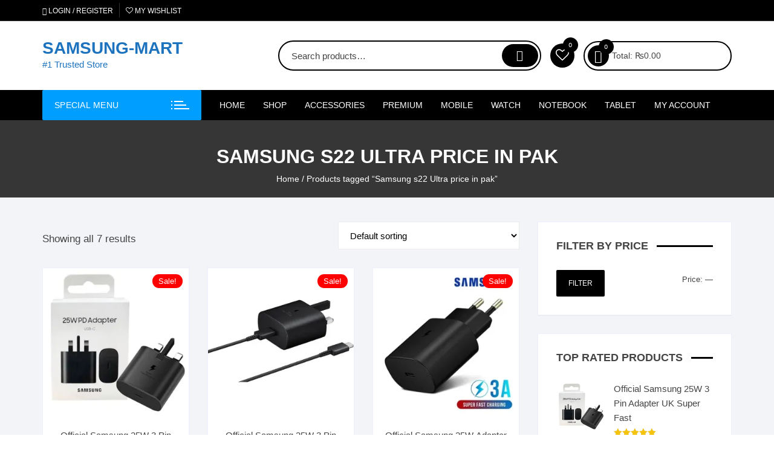

--- FILE ---
content_type: text/html; charset=UTF-8
request_url: https://samsungmart.pk/product-tag/samsung-s22-ultra-price-in-pak/
body_size: 95737
content:
<!doctype html><html lang="en-US" prefix="og: https://ogp.me/ns#"><head><meta charset="UTF-8"><link rel="preconnect" href="https://fonts.gstatic.com/" crossorigin /><meta name="viewport" content="width=device-width, initial-scale=1"><link rel="profile" href="https://gmpg.org/xfn/11"> <script>document.documentElement.className=document.documentElement.className+' yes-js js_active js'</script> <style>img:is([sizes="auto" i],[sizes^="auto," i]){contain-intrinsic-size:3000px 1500px}</style><title>Samsung s22 Ultra price in pak | Best Price in Pakistan - SAMSUNG-MART</title><meta name="robots" content="follow, noindex"/><meta property="og:locale" content="en_US" /><meta property="og:type" content="article" /><meta property="og:title" content="Samsung s22 Ultra price in pak | Best Price in Pakistan - SAMSUNG-MART" /><meta property="og:url" content="https://samsungmart.pk/product-tag/samsung-s22-ultra-price-in-pak/" /><meta property="og:site_name" content="SAMSUNG-MART" /><meta property="og:image" content="https://i0.wp.com/samsungmart.pk/wp-content/uploads/2020/10/wp-1602355513901.jpg" /><meta property="og:image:secure_url" content="https://i0.wp.com/samsungmart.pk/wp-content/uploads/2020/10/wp-1602355513901.jpg" /><meta property="og:image:width" content="756" /><meta property="og:image:height" content="756" /><meta property="og:image:type" content="image/jpeg" /><meta name="twitter:card" content="summary_large_image" /><meta name="twitter:title" content="Samsung s22 Ultra price in pak | Best Price in Pakistan - SAMSUNG-MART" /><meta name="twitter:image" content="https://i0.wp.com/samsungmart.pk/wp-content/uploads/2020/10/wp-1602355513901.jpg" /><meta name="twitter:label1" content="Products" /><meta name="twitter:data1" content="7" /> <script type="application/ld+json" class="rank-math-schema-pro">{"@context":"https://schema.org","@graph":[{"@type":"Organization","@id":"https://samsungmart.pk/#organization","name":"SAMSUNG-MART"},{"@type":"WebSite","@id":"https://samsungmart.pk/#website","url":"https://samsungmart.pk","name":"SAMSUNG-MART","alternateName":"samsung store","publisher":{"@id":"https://samsungmart.pk/#organization"},"inLanguage":"en-US"},{"@type":"CollectionPage","@id":"https://samsungmart.pk/product-tag/samsung-s22-ultra-price-in-pak/#webpage","url":"https://samsungmart.pk/product-tag/samsung-s22-ultra-price-in-pak/","name":"Samsung s22 Ultra price in pak | Best Price in Pakistan - SAMSUNG-MART","isPartOf":{"@id":"https://samsungmart.pk/#website"},"inLanguage":"en-US"}]}</script>  <script type='application/javascript'  id='pys-version-script'>console.log('PixelYourSite Free version 11.1.3');</script> <link rel='dns-prefetch' href='//stats.wp.com' /><link rel='dns-prefetch' href='//fonts.googleapis.com' /><link rel='dns-prefetch' href='//www.googletagmanager.com' /><link rel='dns-prefetch' href='//pagead2.googlesyndication.com' /><link rel='preconnect' href='//i0.wp.com' /><link rel='preconnect' href='//c0.wp.com' /><link rel="alternate" type="application/rss+xml" title="SAMSUNG-MART &raquo; Feed" href="https://samsungmart.pk/feed/" /><link rel="alternate" type="application/rss+xml" title="SAMSUNG-MART &raquo; Comments Feed" href="https://samsungmart.pk/comments/feed/" /><link rel="alternate" type="application/rss+xml" title="SAMSUNG-MART &raquo; Samsung s22 Ultra price in pak Tag Feed" href="https://samsungmart.pk/product-tag/samsung-s22-ultra-price-in-pak/feed/" /> <script>WebFontConfig={google:{families:["Inter:400,500,600,700,800:latin,latin-ext&display=swap"]}};if ( typeof WebFont === "object" && typeof WebFont.load === "function" ) { WebFont.load( WebFontConfig ); }</script><script data-optimized="1" src="https://samsungmart.pk/wp-content/plugins/litespeed-cache/assets/js/webfontloader.min.js"></script> <link data-optimized="1" rel='stylesheet' id='ht_ctc_main_css-css' href='https://samsungmart.pk/wp-content/litespeed/css/45cd132a23eeb9d7874be03c6269c1b5.css?ver=9c1b5' type='text/css' media='all' /><link data-optimized="1" rel='stylesheet' id='wp-block-library-css' href='https://samsungmart.pk/wp-content/litespeed/css/14e3fff9b831b22b8082997698ab0b65.css?ver=b0b65' type='text/css' media='all' /><style id='classic-theme-styles-inline-css' type='text/css'>/*! This file is auto-generated */
.wp-block-button__link{color:#fff;background-color:#32373c;border-radius:9999px;box-shadow:none;text-decoration:none;padding:calc(.667em + 2px) calc(1.333em + 2px);font-size:1.125em}.wp-block-file__button{background:#32373c;color:#fff;text-decoration:none}</style><link data-optimized="1" rel='stylesheet' id='mediaelement-css' href='https://samsungmart.pk/wp-content/litespeed/css/7a8eae0b1b08175dd60ca00a3d57da08.css?ver=7da08' type='text/css' media='all' /><link data-optimized="1" rel='stylesheet' id='wp-mediaelement-css' href='https://samsungmart.pk/wp-content/litespeed/css/ce8c5f3a2626b6837aba81b8e7669ff8.css?ver=69ff8' type='text/css' media='all' /><style id='jetpack-sharing-buttons-style-inline-css' type='text/css'>.jetpack-sharing-buttons__services-list{display:flex;flex-direction:row;flex-wrap:wrap;gap:0;list-style-type:none;margin:5px;padding:0}.jetpack-sharing-buttons__services-list.has-small-icon-size{font-size:12px}.jetpack-sharing-buttons__services-list.has-normal-icon-size{font-size:16px}.jetpack-sharing-buttons__services-list.has-large-icon-size{font-size:24px}.jetpack-sharing-buttons__services-list.has-huge-icon-size{font-size:36px}@media print{.jetpack-sharing-buttons__services-list{display:none!important}}.editor-styles-wrapper .wp-block-jetpack-sharing-buttons{gap:0;padding-inline-start:0}ul.jetpack-sharing-buttons__services-list.has-background{padding:1.25em 2.375em}</style><link data-optimized="1" rel='stylesheet' id='yith-wcwl-add-to-wishlist-css' href='https://samsungmart.pk/wp-content/litespeed/css/6b23203bb1553f823f3c9fa9569ac61d.css?ver=ac61d' type='text/css' media='all' /><style id='yith-wcwl-add-to-wishlist-inline-css' type='text/css'>:root{--add-to-wishlist-icon-color:rgb(0,0,0);--added-to-wishlist-icon-color:#000000;--color-add-to-wishlist-background:#333333;--color-add-to-wishlist-text:#FFFFFF;--color-add-to-wishlist-border:#333333;--color-add-to-wishlist-background-hover:#333333;--color-add-to-wishlist-text-hover:#FFFFFF;--color-add-to-wishlist-border-hover:#333333;--rounded-corners-radius:16px;--color-add-to-cart-background:#333333;--color-add-to-cart-text:#FFFFFF;--color-add-to-cart-border:#333333;--color-add-to-cart-background-hover:#4F4F4F;--color-add-to-cart-text-hover:#FFFFFF;--color-add-to-cart-border-hover:#4F4F4F;--add-to-cart-rounded-corners-radius:16px;--color-button-style-1-background:#333333;--color-button-style-1-text:#FFFFFF;--color-button-style-1-border:#333333;--color-button-style-1-background-hover:#4F4F4F;--color-button-style-1-text-hover:#FFFFFF;--color-button-style-1-border-hover:#4F4F4F;--color-button-style-2-background:#333333;--color-button-style-2-text:#FFFFFF;--color-button-style-2-border:#333333;--color-button-style-2-background-hover:#4F4F4F;--color-button-style-2-text-hover:#FFFFFF;--color-button-style-2-border-hover:#4F4F4F;--color-wishlist-table-background:#ffffff;--color-wishlist-table-text:#6d6c6c;--color-wishlist-table-border:#cccccc;--color-headers-background:#F4F4F4;--color-share-button-color:#FFFFFF;--color-share-button-color-hover:#FFFFFF;--color-fb-button-background:#39599E;--color-fb-button-background-hover:#595A5A;--color-tw-button-background:#45AFE2;--color-tw-button-background-hover:#595A5A;--color-pr-button-background:#AB2E31;--color-pr-button-background-hover:#595A5A;--color-em-button-background:#FBB102;--color-em-button-background-hover:#595A5A;--color-wa-button-background:#00A901;--color-wa-button-background-hover:#595A5A;--feedback-duration:3s}</style><link data-optimized="1" rel='stylesheet' id='jquery-selectBox-css' href='https://samsungmart.pk/wp-content/litespeed/css/e566c792f4c24d673bebaad73edff73a.css?ver=ff73a' type='text/css' media='all' /><link data-optimized="1" rel='stylesheet' id='woocommerce_prettyPhoto_css-css' href='https://samsungmart.pk/wp-content/litespeed/css/d4a4860e6a78709c97e989f4055077bb.css?ver=077bb' type='text/css' media='all' /><link data-optimized="1" rel='stylesheet' id='yith-wcwl-main-css' href='https://samsungmart.pk/wp-content/litespeed/css/7445ee638c81687b9dacfcf6e5271306.css?ver=71306' type='text/css' media='all' /><style id='yith-wcwl-main-inline-css' type='text/css'>:root{--add-to-wishlist-icon-color:rgb(0,0,0);--added-to-wishlist-icon-color:#000000;--color-add-to-wishlist-background:#333333;--color-add-to-wishlist-text:#FFFFFF;--color-add-to-wishlist-border:#333333;--color-add-to-wishlist-background-hover:#333333;--color-add-to-wishlist-text-hover:#FFFFFF;--color-add-to-wishlist-border-hover:#333333;--rounded-corners-radius:16px;--color-add-to-cart-background:#333333;--color-add-to-cart-text:#FFFFFF;--color-add-to-cart-border:#333333;--color-add-to-cart-background-hover:#4F4F4F;--color-add-to-cart-text-hover:#FFFFFF;--color-add-to-cart-border-hover:#4F4F4F;--add-to-cart-rounded-corners-radius:16px;--color-button-style-1-background:#333333;--color-button-style-1-text:#FFFFFF;--color-button-style-1-border:#333333;--color-button-style-1-background-hover:#4F4F4F;--color-button-style-1-text-hover:#FFFFFF;--color-button-style-1-border-hover:#4F4F4F;--color-button-style-2-background:#333333;--color-button-style-2-text:#FFFFFF;--color-button-style-2-border:#333333;--color-button-style-2-background-hover:#4F4F4F;--color-button-style-2-text-hover:#FFFFFF;--color-button-style-2-border-hover:#4F4F4F;--color-wishlist-table-background:#ffffff;--color-wishlist-table-text:#6d6c6c;--color-wishlist-table-border:#cccccc;--color-headers-background:#F4F4F4;--color-share-button-color:#FFFFFF;--color-share-button-color-hover:#FFFFFF;--color-fb-button-background:#39599E;--color-fb-button-background-hover:#595A5A;--color-tw-button-background:#45AFE2;--color-tw-button-background-hover:#595A5A;--color-pr-button-background:#AB2E31;--color-pr-button-background-hover:#595A5A;--color-em-button-background:#FBB102;--color-em-button-background-hover:#595A5A;--color-wa-button-background:#00A901;--color-wa-button-background-hover:#595A5A;--feedback-duration:3s}</style><style id='global-styles-inline-css' type='text/css'>:root{--wp--preset--aspect-ratio--square:1;--wp--preset--aspect-ratio--4-3:4/3;--wp--preset--aspect-ratio--3-4:3/4;--wp--preset--aspect-ratio--3-2:3/2;--wp--preset--aspect-ratio--2-3:2/3;--wp--preset--aspect-ratio--16-9:16/9;--wp--preset--aspect-ratio--9-16:9/16;--wp--preset--color--black:#000000;--wp--preset--color--cyan-bluish-gray:#abb8c3;--wp--preset--color--white:#ffffff;--wp--preset--color--pale-pink:#f78da7;--wp--preset--color--vivid-red:#cf2e2e;--wp--preset--color--luminous-vivid-orange:#ff6900;--wp--preset--color--luminous-vivid-amber:#fcb900;--wp--preset--color--light-green-cyan:#7bdcb5;--wp--preset--color--vivid-green-cyan:#00d084;--wp--preset--color--pale-cyan-blue:#8ed1fc;--wp--preset--color--vivid-cyan-blue:#0693e3;--wp--preset--color--vivid-purple:#9b51e0;--wp--preset--gradient--vivid-cyan-blue-to-vivid-purple:linear-gradient(135deg,rgba(6,147,227,1) 0%,rgb(155,81,224) 100%);--wp--preset--gradient--light-green-cyan-to-vivid-green-cyan:linear-gradient(135deg,rgb(122,220,180) 0%,rgb(0,208,130) 100%);--wp--preset--gradient--luminous-vivid-amber-to-luminous-vivid-orange:linear-gradient(135deg,rgba(252,185,0,1) 0%,rgba(255,105,0,1) 100%);--wp--preset--gradient--luminous-vivid-orange-to-vivid-red:linear-gradient(135deg,rgba(255,105,0,1) 0%,rgb(207,46,46) 100%);--wp--preset--gradient--very-light-gray-to-cyan-bluish-gray:linear-gradient(135deg,rgb(238,238,238) 0%,rgb(169,184,195) 100%);--wp--preset--gradient--cool-to-warm-spectrum:linear-gradient(135deg,rgb(74,234,220) 0%,rgb(151,120,209) 20%,rgb(207,42,186) 40%,rgb(238,44,130) 60%,rgb(251,105,98) 80%,rgb(254,248,76) 100%);--wp--preset--gradient--blush-light-purple:linear-gradient(135deg,rgb(255,206,236) 0%,rgb(152,150,240) 100%);--wp--preset--gradient--blush-bordeaux:linear-gradient(135deg,rgb(254,205,165) 0%,rgb(254,45,45) 50%,rgb(107,0,62) 100%);--wp--preset--gradient--luminous-dusk:linear-gradient(135deg,rgb(255,203,112) 0%,rgb(199,81,192) 50%,rgb(65,88,208) 100%);--wp--preset--gradient--pale-ocean:linear-gradient(135deg,rgb(255,245,203) 0%,rgb(182,227,212) 50%,rgb(51,167,181) 100%);--wp--preset--gradient--electric-grass:linear-gradient(135deg,rgb(202,248,128) 0%,rgb(113,206,126) 100%);--wp--preset--gradient--midnight:linear-gradient(135deg,rgb(2,3,129) 0%,rgb(40,116,252) 100%);--wp--preset--font-size--small:13px;--wp--preset--font-size--medium:20px;--wp--preset--font-size--large:36px;--wp--preset--font-size--x-large:42px;--wp--preset--spacing--20:0.44rem;--wp--preset--spacing--30:0.67rem;--wp--preset--spacing--40:1rem;--wp--preset--spacing--50:1.5rem;--wp--preset--spacing--60:2.25rem;--wp--preset--spacing--70:3.38rem;--wp--preset--spacing--80:5.06rem;--wp--preset--shadow--natural:6px 6px 9px rgba(0, 0, 0, 0.2);--wp--preset--shadow--deep:12px 12px 50px rgba(0, 0, 0, 0.4);--wp--preset--shadow--sharp:6px 6px 0px rgba(0, 0, 0, 0.2);--wp--preset--shadow--outlined:6px 6px 0px -3px rgba(255, 255, 255, 1), 6px 6px rgba(0, 0, 0, 1);--wp--preset--shadow--crisp:6px 6px 0px rgba(0, 0, 0, 1)}:where(.is-layout-flex){gap:.5em}:where(.is-layout-grid){gap:.5em}body .is-layout-flex{display:flex}.is-layout-flex{flex-wrap:wrap;align-items:center}.is-layout-flex>:is(*,div){margin:0}body .is-layout-grid{display:grid}.is-layout-grid>:is(*,div){margin:0}:where(.wp-block-columns.is-layout-flex){gap:2em}:where(.wp-block-columns.is-layout-grid){gap:2em}:where(.wp-block-post-template.is-layout-flex){gap:1.25em}:where(.wp-block-post-template.is-layout-grid){gap:1.25em}.has-black-color{color:var(--wp--preset--color--black)!important}.has-cyan-bluish-gray-color{color:var(--wp--preset--color--cyan-bluish-gray)!important}.has-white-color{color:var(--wp--preset--color--white)!important}.has-pale-pink-color{color:var(--wp--preset--color--pale-pink)!important}.has-vivid-red-color{color:var(--wp--preset--color--vivid-red)!important}.has-luminous-vivid-orange-color{color:var(--wp--preset--color--luminous-vivid-orange)!important}.has-luminous-vivid-amber-color{color:var(--wp--preset--color--luminous-vivid-amber)!important}.has-light-green-cyan-color{color:var(--wp--preset--color--light-green-cyan)!important}.has-vivid-green-cyan-color{color:var(--wp--preset--color--vivid-green-cyan)!important}.has-pale-cyan-blue-color{color:var(--wp--preset--color--pale-cyan-blue)!important}.has-vivid-cyan-blue-color{color:var(--wp--preset--color--vivid-cyan-blue)!important}.has-vivid-purple-color{color:var(--wp--preset--color--vivid-purple)!important}.has-black-background-color{background-color:var(--wp--preset--color--black)!important}.has-cyan-bluish-gray-background-color{background-color:var(--wp--preset--color--cyan-bluish-gray)!important}.has-white-background-color{background-color:var(--wp--preset--color--white)!important}.has-pale-pink-background-color{background-color:var(--wp--preset--color--pale-pink)!important}.has-vivid-red-background-color{background-color:var(--wp--preset--color--vivid-red)!important}.has-luminous-vivid-orange-background-color{background-color:var(--wp--preset--color--luminous-vivid-orange)!important}.has-luminous-vivid-amber-background-color{background-color:var(--wp--preset--color--luminous-vivid-amber)!important}.has-light-green-cyan-background-color{background-color:var(--wp--preset--color--light-green-cyan)!important}.has-vivid-green-cyan-background-color{background-color:var(--wp--preset--color--vivid-green-cyan)!important}.has-pale-cyan-blue-background-color{background-color:var(--wp--preset--color--pale-cyan-blue)!important}.has-vivid-cyan-blue-background-color{background-color:var(--wp--preset--color--vivid-cyan-blue)!important}.has-vivid-purple-background-color{background-color:var(--wp--preset--color--vivid-purple)!important}.has-black-border-color{border-color:var(--wp--preset--color--black)!important}.has-cyan-bluish-gray-border-color{border-color:var(--wp--preset--color--cyan-bluish-gray)!important}.has-white-border-color{border-color:var(--wp--preset--color--white)!important}.has-pale-pink-border-color{border-color:var(--wp--preset--color--pale-pink)!important}.has-vivid-red-border-color{border-color:var(--wp--preset--color--vivid-red)!important}.has-luminous-vivid-orange-border-color{border-color:var(--wp--preset--color--luminous-vivid-orange)!important}.has-luminous-vivid-amber-border-color{border-color:var(--wp--preset--color--luminous-vivid-amber)!important}.has-light-green-cyan-border-color{border-color:var(--wp--preset--color--light-green-cyan)!important}.has-vivid-green-cyan-border-color{border-color:var(--wp--preset--color--vivid-green-cyan)!important}.has-pale-cyan-blue-border-color{border-color:var(--wp--preset--color--pale-cyan-blue)!important}.has-vivid-cyan-blue-border-color{border-color:var(--wp--preset--color--vivid-cyan-blue)!important}.has-vivid-purple-border-color{border-color:var(--wp--preset--color--vivid-purple)!important}.has-vivid-cyan-blue-to-vivid-purple-gradient-background{background:var(--wp--preset--gradient--vivid-cyan-blue-to-vivid-purple)!important}.has-light-green-cyan-to-vivid-green-cyan-gradient-background{background:var(--wp--preset--gradient--light-green-cyan-to-vivid-green-cyan)!important}.has-luminous-vivid-amber-to-luminous-vivid-orange-gradient-background{background:var(--wp--preset--gradient--luminous-vivid-amber-to-luminous-vivid-orange)!important}.has-luminous-vivid-orange-to-vivid-red-gradient-background{background:var(--wp--preset--gradient--luminous-vivid-orange-to-vivid-red)!important}.has-very-light-gray-to-cyan-bluish-gray-gradient-background{background:var(--wp--preset--gradient--very-light-gray-to-cyan-bluish-gray)!important}.has-cool-to-warm-spectrum-gradient-background{background:var(--wp--preset--gradient--cool-to-warm-spectrum)!important}.has-blush-light-purple-gradient-background{background:var(--wp--preset--gradient--blush-light-purple)!important}.has-blush-bordeaux-gradient-background{background:var(--wp--preset--gradient--blush-bordeaux)!important}.has-luminous-dusk-gradient-background{background:var(--wp--preset--gradient--luminous-dusk)!important}.has-pale-ocean-gradient-background{background:var(--wp--preset--gradient--pale-ocean)!important}.has-electric-grass-gradient-background{background:var(--wp--preset--gradient--electric-grass)!important}.has-midnight-gradient-background{background:var(--wp--preset--gradient--midnight)!important}.has-small-font-size{font-size:var(--wp--preset--font-size--small)!important}.has-medium-font-size{font-size:var(--wp--preset--font-size--medium)!important}.has-large-font-size{font-size:var(--wp--preset--font-size--large)!important}.has-x-large-font-size{font-size:var(--wp--preset--font-size--x-large)!important}:where(.wp-block-post-template.is-layout-flex){gap:1.25em}:where(.wp-block-post-template.is-layout-grid){gap:1.25em}:where(.wp-block-columns.is-layout-flex){gap:2em}:where(.wp-block-columns.is-layout-grid){gap:2em}:root :where(.wp-block-pullquote){font-size:1.5em;line-height:1.6}</style><link data-optimized="1" rel='stylesheet' id='woocommerce-layout-css' href='https://samsungmart.pk/wp-content/litespeed/css/a2df68ce61efc91123ad0fe30ce7f371.css?ver=7f371' type='text/css' media='all' /><style id='woocommerce-layout-inline-css' type='text/css'>.infinite-scroll .woocommerce-pagination{display:none}</style><link data-optimized="1" rel='stylesheet' id='woocommerce-smallscreen-css' href='https://samsungmart.pk/wp-content/litespeed/css/b6729a3e063e00e5e96d6c45c8d98c5b.css?ver=98c5b' type='text/css' media='only screen and (max-width: 768px)' /><link data-optimized="1" rel='stylesheet' id='woocommerce-general-css' href='https://samsungmart.pk/wp-content/litespeed/css/37f2928aa709b64269ed71c20ab06ff8.css?ver=06ff8' type='text/css' media='all' /><style id='woocommerce-inline-inline-css' type='text/css'>.woocommerce form .form-row .required{visibility:hidden}</style><link data-optimized="1" rel='stylesheet' id='woo-variation-gallery-slider-css' href='https://samsungmart.pk/wp-content/litespeed/css/18bcd7571a2725094a772190a5d84946.css?ver=84946' type='text/css' media='all' /><link data-optimized="1" rel='stylesheet' id='dashicons-css' href='https://samsungmart.pk/wp-content/litespeed/css/2905eefadfc19bb233c6442f2302203a.css?ver=2203a' type='text/css' media='all' /><style id='dashicons-inline-css' type='text/css'>[data-font="Dashicons"]:before{font-family:'Dashicons'!important;content:attr(data-icon)!important;speak:none!important;font-weight:normal!important;font-variant:normal!important;text-transform:none!important;line-height:1!important;font-style:normal!important;-webkit-font-smoothing:antialiased!important;-moz-osx-font-smoothing:grayscale!important}</style><link data-optimized="1" rel='stylesheet' id='woo-variation-gallery-css' href='https://samsungmart.pk/wp-content/litespeed/css/5c9e30f7ba16766a948cbd720ed30214.css?ver=30214' type='text/css' media='all' /><style id='woo-variation-gallery-inline-css' type='text/css'>:root{--wvg-thumbnail-item:4;--wvg-thumbnail-item-gap:0px;--wvg-single-image-size:600px;--wvg-gallery-width:30%;--wvg-gallery-margin:30px}.woo-variation-product-gallery{max-width:30%!important;width:100%}@media only screen and (max-width:768px){.woo-variation-product-gallery{width:720px;max-width:100%!important}}@media only screen and (max-width:480px){.woo-variation-product-gallery{width:320px;max-width:100%!important}}</style><link data-optimized="1" rel='stylesheet' id='woo-variation-swatches-css' href='https://samsungmart.pk/wp-content/litespeed/css/a1d4689df6dbdcbd0784056670ee04d8.css?ver=e04d8' type='text/css' media='all' /><style id='woo-variation-swatches-inline-css' type='text/css'>:root{--wvs-tick:url("data:image/svg+xml;utf8,%3Csvg filter='drop-shadow(0px 0px 2px rgb(0 0 0 / .8))' xmlns='http://www.w3.org/2000/svg' viewBox='0 0 30 30'%3E%3Cpath fill='none' stroke='%23ffffff' stroke-linecap='round' stroke-linejoin='round' stroke-width='4' d='M4 16L11 23 27 7'/%3E%3C/svg%3E");

--wvs-cross:url("data:image/svg+xml;utf8,%3Csvg filter='drop-shadow(0px 0px 5px rgb(255 255 255 / .6))' xmlns='http://www.w3.org/2000/svg' width='72px' height='72px' viewBox='0 0 24 24'%3E%3Cpath fill='none' stroke='%23ff0000' stroke-linecap='round' stroke-width='0.6' d='M5 5L19 19M19 5L5 19'/%3E%3C/svg%3E");--wvs-single-product-item-width:30px;--wvs-single-product-item-height:30px;--wvs-single-product-item-font-size:16px}</style><link data-optimized="1" rel='stylesheet' id='yith-quick-view-css' href='https://samsungmart.pk/wp-content/litespeed/css/e830143fada567c121af02ae84786424.css?ver=86424' type='text/css' media='all' /><style id='yith-quick-view-inline-css' type='text/css'>#yith-quick-view-modal .yith-quick-view-overlay{background:rgb(0 0 0 / .8)}#yith-quick-view-modal .yith-wcqv-main{background:#fff}#yith-quick-view-close{color:#cdcdcd}#yith-quick-view-close:hover{color:red}</style><link data-optimized="1" rel='stylesheet' id='brands-styles-css' href='https://samsungmart.pk/wp-content/litespeed/css/af4c22048a39b94d4f46863cf23808e2.css?ver=808e2' type='text/css' media='all' /><link data-optimized="1" rel='stylesheet' id='orchid-store-style-css' href='https://samsungmart.pk/wp-content/litespeed/css/268a51984b269d7c11f933e47dd67945.css?ver=67945' type='text/css' media='all' /><link data-optimized="1" rel='stylesheet' id='orchid-store-boxicons-css' href='https://samsungmart.pk/wp-content/litespeed/css/ca0052b6d7cefda46fe10543812ce780.css?ver=ce780' type='text/css' media='all' /><link data-optimized="1" rel='stylesheet' id='orchid-store-fontawesome-css' href='https://samsungmart.pk/wp-content/litespeed/css/d1fbacc0ebec85acda1f8779e9a53fed.css?ver=53fed' type='text/css' media='all' /><link data-optimized="1" rel='stylesheet' id='orchid-store-main-style-css' href='https://samsungmart.pk/wp-content/litespeed/css/5dd10773e8271c8775a5bb6796363162.css?ver=63162' type='text/css' media='all' /><style id='orchid-store-main-style-inline-css' type='text/css'>.editor-entry a,.quantity-button,.entry-404 h1 span,.banner-style-1 .caption span,.product-widget-style-2 .tab-nav ul li a.active{color:#000}button,.mobile-navigation,input[type='button'],input[type='reset'],input[type='submit'],.wp-block-search .wp-block-search__button,.wp-block-search.wp-block-search__text-button .wp-block-search__button,.entry-tags a,.entry-cats ul li a,.button-general,a.button-general,#yith-quick-view-close,.woocommerce .add_to_cart_button,.woocommerce #respond input#submit,.woocommerce input#submit,.woocommerce a.button,.woocommerce button.button,.woocommerce input.button,.woocommerce .cart .button,.woocommerce .cart input.button,.woocommerce button.button.alt,.woocommerce a.button.alt,.woocommerce input.button.alt,.orchid-backtotop,.category-nav li a:hover,.cta-style-1,.main-navigation,.header-style-1 .top-header,#yith-wcwl-popup-message,.header-style-1 .custom-search-entry button,.header-style-1 .custom-search-entry button:hover,.header-style-1 .custom-search .search-form button,.header-style-1 .wishlist-icon-container a>.item-count,.header-style-1 .mini-cart .trigger-mini-cart>.item-count,.masterheader .mini-cart button,.owl-carousel button.owl-dot.active,.woocommerce .added_to_cart.wc-forward,.woocommerce div.product .entry-summary .yith-wcwl-add-to-wishlist a,.default-post-wrap .page-head .entry-cats ul li a:hover,.woocommerce nav.woocommerce-pagination ul li a:hover,.woocommerce .widget_price_filter .ui-slider .ui-slider-range,.woocommerce .widget_price_filter .ui-slider .ui-slider-handle,.woocommerce-page #add_payment_method #payment div.payment_box,.woocommerce-cart #payment div.payment_box,.woocommerce-checkout #payment div.payment_box,.header-style-1 .wishlist-icon-container a,.wc-block-grid .wp-block-button__link,.os-about-widget .social-icons ul li a,.os-pagination .page-numbers,.woocommerce .woocommerce-pagination .page-numbers li span,.woocommerce .woocommerce-pagination .page-numbers li a,.woocommerce ul.products li .product-hover-items a,.woocommerce #respond input#submit.alt.disabled,.woocommerce #respond input#submit.alt:disabled,.woocommerce #respond input#submit.alt:disabled[disabled],.woocommerce a.button.alt.disabled,.woocommerce a.button.alt:disabled,.woocommerce a.button.alt:disabled[disabled],.woocommerce button.button.alt.disabled,.woocommerce button.button.alt:disabled,.woocommerce button.button.alt:disabled[disabled],.woocommerce input.button.alt.disabled,.woocommerce input.button.alt:disabled,.woocommerce input.button.alt:disabled:hover,.woocommerce input.button.alt:disabled[disabled],.product-widget-style-3 .owl-carousel .owl-nav button.owl-next,.product-widget-style-3 .owl-carousel .owl-nav button.owl-prev,.mobile-header-style-1 .bottom-block,.woocommerce-store-notice.demo_store,.addonify-add-to-wishlist-btn,.woocommerce ul.products li.product a.addonify-add-to-wishlist-btn.addonify-custom-wishlist-btn,.woocommerce-page ul.products li.product .product-hover-items a.addonify-add-to-wishlist-btn{background-color:#000}section .section-title h2:after,section .section-title h3:after{content:'';background-color:#000}.widget .widget-title h3:after{content:'';border-top-color:#000}.woocommerce-page .woocommerce-MyAccount-content p a{border-bottom-color:#000}#add_payment_method #payment div.payment_box::before,.woocommerce-cart #payment div.payment_box::before,.woocommerce-checkout #payment div.payment_box::before{content:'';border-bottom-color:#000}.category-nav ul,.masterheader .mini-cart,.header-style-1 .custom-search-entry,.header-style-1 .custom-search-entry .select-custom{border-color:#000}a:hover,.quantity-button:hover,.entry-metas ul li a:hover,.footer a:hover,.editor-entry a:hover,.widget_archive a:hover,.widget_categories a:hover,.widget_recent_entries a:hover,.widget_meta a:hover,.widget_product_categories a:hover,.widget_rss li a:hover,.widget_pages li a:hover,.widget_nav_menu li a:hover,.woocommerce-widget-layered-nav ul li a:hover,.widget_rss .widget-title h3 a:hover,.widget_rss ul li a:hover,.masterheader .social-icons ul li a:hover,.comments-area .comment-body .reply a:hover,.comments-area .comment-body .reply a:focus,.comments-area .comment-body .fn a:hover,.comments-area .comment-body .fn a:focus,.footer .widget_rss ul li a:hover,.comments-area .comment-body .fn:hover,.comments-area .comment-body .fn a:hover,.comments-area .comment-body .reply a:hover,.comments-area .comment-body .comment-metadata a:hover,.comments-area .comment-body .comment-metadata .edit-link:hover,.masterheader .topbar-items a:hover,.default-page-wrap .page-head .entry-metas ul li a:hover,.default-post-wrap .page-head .entry-metas ul li a:hover,.mini-cart-open .woocommerce.widget_shopping_cart .cart_list li a:hover,.woocommerce .woocommerce-breadcrumb a:hover,.breadcrumb-trail ul li a:hover,.os-page-breadcrumb-wrap .breadcrumb-trail ul li a:hover,.woocommerce .os-page-breadcrumb-wrap .woocommerce-breadcrumb a:hover,.os-breadcrumb-wrap ul li a:hover,.woocommerce-page a.edit:hover,.footer .footer-bottom p a:hover,.footer .copyrights a:hover,.footer .widget_nav_menu ul li a:hover,.footer .widget_rss .widget_title h3 a:hover,.footer .widget_tag_cloud .tagcloud a:hover,.wc-block-grid .wc-block-grid__product-title:hover,.site-navigation ul li .sub-menu.mega-menu-sub-menu li a:hover{color:#009fff}button:hover,input[type='button']:hover,input[type='reset']:hover,input[type='submit']:hover,.wp-block-search .wp-block-search__button:hover,.wp-block-search.wp-block-search__text-button .wp-block-search__button:hover,.orchid-backtotop:hover,.entry-tags a:hover,.entry-cats ul li a:hover,.button-general:hover,a.button-general:hover,#yith-quick-view-close:hover,.woocommerce .add_to_cart_button:hover,.woocommerce #respond input#submit:hover,.woocommerce input#submit:hover,.woocommerce a.button:hover,.woocommerce button.button:hover,.woocommerce input.button:hover,.woocommerce .cart .button:hover,.woocommerce .cart input.button:hover,.woocommerce button.button.alt:hover,.woocommerce a.button.alt:hover,.woocommerce input.button.alt:hover,.masterheader .mini-cart button:hover,.woocommerce .product-hover-items a:hover,.owl-carousel .owl-nav button.owl-next:hover,.owl-carousel .owl-nav button.owl-prev:hover,.woocommerce .added_to_cart.wc-forward:hover,.category-navigation .cat-nav-trigger,.wc-block-grid .wp-block-button__link:hover,.header-style-1 .wishlist-icon-container a:hover,.header-style-1 .custom-search .search-form button:hover,.os-about-widget .social-icons ul li a:hover,.woocommerce ul.products li .product-hover-items a:hover,.woocommerce div.product .entry-summary .yith-wcwl-add-to-wishlist a:hover,.os-pagination .page-numbers.current,.os-pagination .page-numbers:hover,.woocommerce .woocommerce-pagination .page-numbers li a:hover,.woocommerce .woocommerce-pagination .page-numbers li .current,.woocommerce a.button.alt:disabled:hover,.woocommerce a.button.alt.disabled:hover,.woocommerce button.button.alt:disabled:hover,.woocommerce button.button.alt.disabled:hover,.woocommerce input.button.alt.disabled:hover,.woocommerce a.button.alt:disabled[disabled]:hover,.woocommerce #respond input#submit.alt:disabled:hover,.woocommerce #respond input#submit.alt.disabled:hover,.woocommerce button.button.alt:disabled[disabled]:hover,.woocommerce input.button.alt:disabled[disabled]:hover,.woocommerce #respond input#submit.alt:disabled[disabled]:hover,.product-widget-style-3 .owl-carousel .owl-nav button.owl-next:hover,.product-widget-style-3 .owl-carousel .owl-nav button.owl-prev:hover,.addonify-add-to-wishlist-btn:hover,.woocommerce ul.products li.product a.addonify-add-to-wishlist-btn.addonify-custom-wishlist-btn:hover,.woocommerce-page ul.products li.product .product-hover-items a.addonify-add-to-wishlist-btn:hover{background-color:#009fff}@media (min-width:992px){.site-navigation ul li .sub-menu li a:hover,.site-navigation ul li .children li a:hover{background-color:#009fff}}.widget_tag_cloud .tagcloud a:hover,.widget_product_tag_cloud .tagcloud a:hover{border-color:#009fff}@media(min-width:1400px){body.elementor-page .__os-container__,body.elementor-page .elementor-section-boxed>.elementor-container,.__os-container__{max-width:1300px}}.excerpt a,.editor-entry a{text-decoration:underline}@media(min-width:992px){.sidebar-col{flex:0 0 30%;max-width:30%;width:30%}.content-col{flex:0 0 70%;max-width:70%;width:70%}}</style><link data-optimized="1" rel='stylesheet' id='jetpack-subscriptions-css' href='https://samsungmart.pk/wp-content/litespeed/css/521e03ab599cfd072d447d15dd4666f3.css?ver=666f3' type='text/css' media='all' /><link data-optimized="1" rel='stylesheet' id='notificationx-public-css' href='https://samsungmart.pk/wp-content/litespeed/css/3d8b22a8f70b2e9ade8fcbc6e499f042.css?ver=9f042' type='text/css' media='all' /> <script type="text/template" id="tmpl-variation-template"><div class="woocommerce-variation-description">{{{ data.variation.variation_description }}}</div>
	<div class="woocommerce-variation-price">{{{ data.variation.price_html }}}</div>
	<div class="woocommerce-variation-availability">{{{ data.variation.availability_html }}}</div></script> <script type="text/template" id="tmpl-unavailable-variation-template"><p role="alert">Sorry, this product is unavailable. Please choose a different combination.</p></script> <script data-optimized="1" type="text/javascript" id="jquery-core-js-extra">var pysFacebookRest={"restApiUrl":"https:\/\/samsungmart.pk\/wp-json\/pys-facebook\/v1\/event","debug":""}</script> <script type="text/javascript" src="https://c0.wp.com/c/6.8.2/wp-includes/js/jquery/jquery.min.js" id="jquery-core-js"></script> <script data-optimized="1" type="text/javascript" src="https://samsungmart.pk/wp-content/litespeed/js/3af18595fe39b42a0b71fbb646fe5968.js?ver=e5968" id="jquery-migrate-js"></script> <script data-optimized="1" type="text/javascript" src="https://samsungmart.pk/wp-content/litespeed/js/0c9b4b7138538bfce60ec22d985eabf9.js?ver=eabf9" id="wc-jquery-blockui-js" data-wp-strategy="defer"></script> <script data-optimized="1" type="text/javascript" src="https://samsungmart.pk/wp-content/litespeed/js/e785fb728a932227faa11835fa43d5e7.js?ver=3d5e7" id="wc-js-cookie-js" defer="defer" data-wp-strategy="defer"></script> <script data-optimized="1" type="text/javascript" id="woocommerce-js-extra">var woocommerce_params={"ajax_url":"\/wp-admin\/admin-ajax.php","wc_ajax_url":"\/?wc-ajax=%%endpoint%%","i18n_password_show":"Show password","i18n_password_hide":"Hide password"}</script> <script data-optimized="1" type="text/javascript" src="https://samsungmart.pk/wp-content/litespeed/js/f9a443274166480f892695e6d07f048d.js?ver=f048d" id="woocommerce-js" defer="defer" data-wp-strategy="defer"></script> <script data-optimized="1" type="text/javascript" src="https://samsungmart.pk/wp-content/litespeed/js/6f1165276273de4f64651ddb4154b7dc.js?ver=4b7dc" id="underscore-js"></script> <script data-optimized="1" type="text/javascript" id="wp-util-js-extra">var _wpUtilSettings={"ajax":{"url":"\/wp-admin\/admin-ajax.php"}}</script> <script data-optimized="1" type="text/javascript" src="https://samsungmart.pk/wp-content/litespeed/js/ba591bc1d596a5793b1f589d8fd1f09b.js?ver=1f09b" id="wp-util-js"></script> <script data-optimized="1" type="text/javascript" src="https://samsungmart.pk/wp-content/litespeed/js/886203c77d5ad2736ca04bd6756d3368.js?ver=d3368" id="jquery-bind-first-js"></script> <script data-optimized="1" type="text/javascript" src="https://samsungmart.pk/wp-content/litespeed/js/80a16a8cef5768a420c3e9430fb8820c.js?ver=8820c" id="js-cookie-pys-js"></script> <script data-optimized="1" type="text/javascript" src="https://samsungmart.pk/wp-content/litespeed/js/348b14c89a873b06a06d8b4a17f19ad5.js?ver=19ad5" id="js-tld-js"></script> <script type="text/javascript" id="pys-js-extra">/*  */
var pysOptions = {"staticEvents":{"facebook":{"init_event":[{"delay":0,"type":"static","ajaxFire":false,"name":"PageView","pixelIds":["1370155930259774"],"eventID":"371a44a6-4ed1-4f8b-9a10-5b2b57bebf9c","params":{"page_title":"Samsung s22 Ultra price in pak","post_type":"product_tag","post_id":4358,"plugin":"PixelYourSite","user_role":"guest","event_url":"samsungmart.pk\/product-tag\/samsung-s22-ultra-price-in-pak\/"},"e_id":"init_event","ids":[],"hasTimeWindow":false,"timeWindow":0,"woo_order":"","edd_order":""}]}},"dynamicEvents":{"automatic_event_form":{"facebook":{"delay":0,"type":"dyn","name":"Form","pixelIds":["1370155930259774"],"eventID":"f8871872-86e0-4420-931a-cf2c9a1601bf","params":{"page_title":"Samsung s22 Ultra price in pak","post_type":"product_tag","post_id":4358,"plugin":"PixelYourSite","user_role":"guest","event_url":"samsungmart.pk\/product-tag\/samsung-s22-ultra-price-in-pak\/"},"e_id":"automatic_event_form","ids":[],"hasTimeWindow":false,"timeWindow":0,"woo_order":"","edd_order":""}},"automatic_event_download":{"facebook":{"delay":0,"type":"dyn","name":"Download","extensions":["","doc","exe","js","pdf","ppt","tgz","zip","xls"],"pixelIds":["1370155930259774"],"eventID":"b7d5f5d7-abe3-4443-beff-b2db7a6c169b","params":{"page_title":"Samsung s22 Ultra price in pak","post_type":"product_tag","post_id":4358,"plugin":"PixelYourSite","user_role":"guest","event_url":"samsungmart.pk\/product-tag\/samsung-s22-ultra-price-in-pak\/"},"e_id":"automatic_event_download","ids":[],"hasTimeWindow":false,"timeWindow":0,"woo_order":"","edd_order":""}},"automatic_event_comment":{"facebook":{"delay":0,"type":"dyn","name":"Comment","pixelIds":["1370155930259774"],"eventID":"ca832659-946c-4802-b913-450666bdbbf5","params":{"page_title":"Samsung s22 Ultra price in pak","post_type":"product_tag","post_id":4358,"plugin":"PixelYourSite","user_role":"guest","event_url":"samsungmart.pk\/product-tag\/samsung-s22-ultra-price-in-pak\/"},"e_id":"automatic_event_comment","ids":[],"hasTimeWindow":false,"timeWindow":0,"woo_order":"","edd_order":""}},"automatic_event_scroll":{"facebook":{"delay":0,"type":"dyn","name":"PageScroll","scroll_percent":30,"pixelIds":["1370155930259774"],"eventID":"ec3cc977-3e7f-4ca4-91ff-779021b42740","params":{"page_title":"Samsung s22 Ultra price in pak","post_type":"product_tag","post_id":4358,"plugin":"PixelYourSite","user_role":"guest","event_url":"samsungmart.pk\/product-tag\/samsung-s22-ultra-price-in-pak\/"},"e_id":"automatic_event_scroll","ids":[],"hasTimeWindow":false,"timeWindow":0,"woo_order":"","edd_order":""}},"automatic_event_time_on_page":{"facebook":{"delay":0,"type":"dyn","name":"TimeOnPage","time_on_page":30,"pixelIds":["1370155930259774"],"eventID":"31b412d5-0828-4f95-b644-63a0bfacc3ad","params":{"page_title":"Samsung s22 Ultra price in pak","post_type":"product_tag","post_id":4358,"plugin":"PixelYourSite","user_role":"guest","event_url":"samsungmart.pk\/product-tag\/samsung-s22-ultra-price-in-pak\/"},"e_id":"automatic_event_time_on_page","ids":[],"hasTimeWindow":false,"timeWindow":0,"woo_order":"","edd_order":""}},"woo_add_to_cart_on_button_click":{"facebook":{"delay":0,"type":"dyn","name":"AddToCart","pixelIds":["1370155930259774"],"eventID":"97077cbd-fc51-436f-bb28-cc308606c8a3","params":{"page_title":"Samsung s22 Ultra price in pak","post_type":"product_tag","post_id":4358,"plugin":"PixelYourSite","user_role":"guest","event_url":"samsungmart.pk\/product-tag\/samsung-s22-ultra-price-in-pak\/"},"e_id":"woo_add_to_cart_on_button_click","ids":[],"hasTimeWindow":false,"timeWindow":0,"woo_order":"","edd_order":""}}},"triggerEvents":[],"triggerEventTypes":[],"facebook":{"pixelIds":["1370155930259774"],"advancedMatching":[],"advancedMatchingEnabled":true,"removeMetadata":false,"wooVariableAsSimple":true,"serverApiEnabled":true,"wooCRSendFromServer":false,"send_external_id":null,"enabled_medical":false,"do_not_track_medical_param":["event_url","post_title","page_title","landing_page","content_name","categories","category_name","tags"],"meta_ldu":false},"debug":"","siteUrl":"https:\/\/samsungmart.pk","ajaxUrl":"https:\/\/samsungmart.pk\/wp-admin\/admin-ajax.php","ajax_event":"f73fe28961","enable_remove_download_url_param":"1","cookie_duration":"7","last_visit_duration":"60","enable_success_send_form":"","ajaxForServerEvent":"1","ajaxForServerStaticEvent":"1","useSendBeacon":"1","send_external_id":"1","external_id_expire":"180","track_cookie_for_subdomains":"1","google_consent_mode":"1","gdpr":{"ajax_enabled":false,"all_disabled_by_api":false,"facebook_disabled_by_api":false,"analytics_disabled_by_api":false,"google_ads_disabled_by_api":false,"pinterest_disabled_by_api":false,"bing_disabled_by_api":false,"externalID_disabled_by_api":false,"facebook_prior_consent_enabled":true,"analytics_prior_consent_enabled":true,"google_ads_prior_consent_enabled":null,"pinterest_prior_consent_enabled":true,"bing_prior_consent_enabled":true,"cookiebot_integration_enabled":false,"cookiebot_facebook_consent_category":"marketing","cookiebot_analytics_consent_category":"statistics","cookiebot_tiktok_consent_category":"marketing","cookiebot_google_ads_consent_category":"marketing","cookiebot_pinterest_consent_category":"marketing","cookiebot_bing_consent_category":"marketing","consent_magic_integration_enabled":false,"real_cookie_banner_integration_enabled":false,"cookie_notice_integration_enabled":false,"cookie_law_info_integration_enabled":false,"analytics_storage":{"enabled":true,"value":"granted","filter":false},"ad_storage":{"enabled":true,"value":"granted","filter":false},"ad_user_data":{"enabled":true,"value":"granted","filter":false},"ad_personalization":{"enabled":true,"value":"granted","filter":false}},"cookie":{"disabled_all_cookie":false,"disabled_start_session_cookie":false,"disabled_advanced_form_data_cookie":false,"disabled_landing_page_cookie":false,"disabled_first_visit_cookie":false,"disabled_trafficsource_cookie":false,"disabled_utmTerms_cookie":false,"disabled_utmId_cookie":false},"tracking_analytics":{"TrafficSource":"direct","TrafficLanding":"undefined","TrafficUtms":[],"TrafficUtmsId":[]},"GATags":{"ga_datalayer_type":"default","ga_datalayer_name":"dataLayerPYS"},"woo":{"enabled":true,"enabled_save_data_to_orders":true,"addToCartOnButtonEnabled":true,"addToCartOnButtonValueEnabled":true,"addToCartOnButtonValueOption":"price","singleProductId":null,"removeFromCartSelector":"form.woocommerce-cart-form .remove","addToCartCatchMethod":"add_cart_js","is_order_received_page":false,"containOrderId":false},"edd":{"enabled":false},"cache_bypass":"1769018988"};
/*  */</script> <script data-optimized="1" type="text/javascript" src="https://samsungmart.pk/wp-content/litespeed/js/53cbe9996fdc72ec8786f663b137969b.js?ver=7969b" id="pys-js"></script> <link rel="https://api.w.org/" href="https://samsungmart.pk/wp-json/" /><link rel="alternate" title="JSON" type="application/json" href="https://samsungmart.pk/wp-json/wp/v2/product_tag/4358" /><link rel="EditURI" type="application/rsd+xml" title="RSD" href="https://samsungmart.pk/xmlrpc.php?rsd" /><meta name="generator" content="Site Kit by Google 1.165.0" /><meta name="facebook-domain-verification" content="mmdx4v568owewpzhl6q86oxvlw1dj1" /><style>img#wpstats{display:none}</style><noscript><style>.woocommerce-product-gallery{ opacity: 1 !important; }</style></noscript><meta name="google-adsense-platform-account" content="ca-host-pub-2644536267352236"><meta name="google-adsense-platform-domain" content="sitekit.withgoogle.com"> <script data-optimized="1" type='text/javascript'>!function(f,b,e,v,n,t,s){if(f.fbq)return;n=f.fbq=function(){n.callMethod?n.callMethod.apply(n,arguments):n.queue.push(arguments)};if(!f._fbq)f._fbq=n;n.push=n;n.loaded=!0;n.version='2.0';n.queue=[];t=b.createElement(e);t.async=!0;t.src=v;s=b.getElementsByTagName(e)[0];s.parentNode.insertBefore(t,s)}(window,document,'script','https://connect.facebook.net/en_US/fbevents.js')</script>  <script data-optimized="1" type='text/javascript'>var url=window.location.origin+'?ob=open-bridge';fbq('set','openbridge','1370155930259774',url);fbq('init','1370155930259774',{},{"agent":"wordpress-6.8.2-4.1.5"})</script><script data-optimized="1" type='text/javascript'>fbq('track','PageView',[])</script><style type="text/css">.recentcomments a{display:inline!important;padding:0!important;margin:0!important}</style><style type="text/css">.site-title a,.site-description{color:#1e73be}</style> <script type="text/javascript" async="async" src="https://pagead2.googlesyndication.com/pagead/js/adsbygoogle.js?client=ca-pub-5172089110550989&amp;host=ca-host-pub-2644536267352236" crossorigin="anonymous"></script> <link rel="icon" href="https://i0.wp.com/samsungmart.pk/wp-content/uploads/2020/10/wp-1602355586125.jpg?fit=32%2C32&#038;ssl=1" sizes="32x32" /><link rel="icon" href="https://i0.wp.com/samsungmart.pk/wp-content/uploads/2020/10/wp-1602355586125.jpg?fit=192%2C192&#038;ssl=1" sizes="192x192" /><link rel="apple-touch-icon" href="https://i0.wp.com/samsungmart.pk/wp-content/uploads/2020/10/wp-1602355586125.jpg?fit=180%2C180&#038;ssl=1" /><meta name="msapplication-TileImage" content="https://i0.wp.com/samsungmart.pk/wp-content/uploads/2020/10/wp-1602355586125.jpg?fit=270%2C270&#038;ssl=1" /><style type="text/css" id="wp-custom-css">.single-product div.product .product_meta .posted_in:last-child,.single-product div.product .product_meta .sku_wrapper:last-child,.single-product div.product .product_meta .tagged_as:last-child{display:none!important}.comment_container .woocommerce-review__dash,.comment_container .woocommerce-review__published-date{display:none}P{font-size:20px}img{max-width:100%;display:block}.banner-style-1 .owl-item.active h2{-webkit-animation:fadeInUp .9s .7s both;animation:fadeInUp .9s .7s both;color:#0286e7}.banner-style-1 .owl-item.active .permalink a{-webkit-animation:fadeInUp .9s 1.5s both;animation:fadeInUp .9s 1.5s both;color:#000}.woocommerce .woocommerce-tabs h2{font-size:23px}h3{font-size:20px;line-height:1.3}P{font-size:17px}b,strong{font-weight:700;font-size:16px}h1{font-size:38px;line-height:1.3}.banner-style-1 .owl-item.active .permalink a{-webkit-animation:fadeInUp .9s 1.5s both;animation:fadeInUp .9s 1.5s both;color:#fff}.cb-entry .wp-block-button__link,.wp-block-button__link{color:#fff}.woocommerce-page form.woocommerce-checkout h3#order_review_heading{border-bottom:none;padding-left:5px;display:none}.os-breadcrumb-wrap{background-color:#444;background-position:50%;background-repeat:no-repeat;background-size:cover;margin-top:-40px;padding:20px 0;position:relative}.woocommerce .cart-collaterals .cross-sells,.woocommerce-page .cart-collaterals .cross-sells{float:none;width:100%;display:none}.woocommerce-cart .cart-collaterals .shipping-calculator-button{margin-top:20px;display:none}.woocommerce-cart .cart-collaterals .cart_totals .woocommerce-shipping-destination{margin-bottom:0;display:none}.woocommerce a.button,.woocommerce a.button.alt{font-size:16px}</style></head><body data-rsssl=1 class="archive tax-product_tag term-samsung-s22-ultra-price-in-pak term-4358 wp-theme-orchid-store theme-orchid-store woocommerce woocommerce-page woocommerce-no-js woo-variation-gallery woo-variation-gallery-theme-orchid-store woo-variation-swatches wvs-behavior-blur wvs-theme-orchid-store wvs-show-label wvs-tooltip hfeed woocommerce-active has-notificationx"><noscript>
<img height="1" width="1" style="display:none" alt="fbpx"
src="https://www.facebook.com/tr?id=1370155930259774&ev=PageView&noscript=1" />
</noscript><div id="page" class="site __os-page-wrap__"><a class="skip-link screen-reader-text" href="#content">
Skip to content		</a><header class="masterheader desktop-header header-style-1"><div class="header-inner"><div class="top-header"><div class="__os-container__"><div class="os-row"><div class="os-col left-col"><div class="topbar-items"><nav class="login_register_link"><ul><li>
<a href="https://samsungmart.pk/my-account-3/">
<i class='bx bx-user'></i> Login / Register						</a></li><li>
<a href="https://samsungmart.pk/wishlist/">
<i class='fa fa-heart-o'></i> My Wishlist							</a></li></ul></nav></div></div></div></div></div><div class="mid-header"><div class="__os-container__"><div class="os-row "><div class="os-col logo-col"><div class="site-branding">
<span class="site-title">
<a href="https://samsungmart.pk/">SAMSUNG-MART</a>
</span><p class="site-description">
#1 Trusted Store</p></div></div><div class="os-col extra-col"><div class="aside-right"><div class="custom-search os-mobile-show"><form method="get" class="woocommerce-product-search" action="https://samsungmart.pk/"><div class="custom-search-entry">
<input type="search" id="woocommerce-product-search-field-0" class="search-field" placeholder="Search products&hellip;" value="" name="s" />
<button type="submit"><i class='bx bx-search'></i></button>
<input type="hidden" name="post_type" value="product" /></div></form></div><div class="wishlist-minicart-wrapper"><div class="wishlist-minicart-inner"><div class="wishlist-icon-container">
<a href="https://samsungmart.pk/wishlist/"><i class='fa fa-heart-o'></i>
<span class="item-count wishlist-items-count">0</span>
</a></div><div class="mini-cart">
<button class="trigger-mini-cart">
<i class='bx bx-cart'></i>
<span class="item-count cart-items-count">
0					<span>
</button>
<span class="cart-amount">Total:				<span class="price">
<span class="woocommerce-Price-amount amount os-minicart-amount">
<span class="woocommerce-Price-amount amount"><span class="woocommerce-Price-currencySymbol">&#8360;</span>0.00</span>					</span>
</span>
</span><div class="mini-cart-open"><div class="mini-cart-items"><div class="widget woocommerce widget_shopping_cart"><div class="widget_shopping_cart_content"></div></div></div></div></div></div></div></div></div></div></div></div><div class="bottom-header"><div class="main-navigation"><div class="__os-container__"><div class="os-row os-nav-row "><div class="os-col os-nav-col-left"><div class="category-navigation">
<button class="cat-nav-trigger">
<span class="title">Special Menu</span>
<span class="icon">
<span class="line"></span>
<span class="line"></span>
<span class="line"></span>
</span>
</button><ul id="menu-footer-menu" class="category-navigation-list"><li id="menu-item-1027" class="menu-item menu-item-type-taxonomy menu-item-object-product_cat menu-item-1027"><a href="https://samsungmart.pk/product-category/100-original-accessories-with-6-months-warranty/chargers/adapters/">Adapters</a></li><li id="menu-item-9944" class="menu-item menu-item-type-custom menu-item-object-custom menu-item-9944"><a href="https://samsungmart.pk/product-category/100-original-accessories-with-6-months-warranty/chargers/adapters/">Chargers</a></li><li id="menu-item-13587" class="menu-item menu-item-type-taxonomy menu-item-object-product_cat menu-item-13587"><a href="https://samsungmart.pk/product-category/100-original-accessories-with-6-months-warranty/car-charger/">Car Charger</a></li><li id="menu-item-1024" class="menu-item menu-item-type-taxonomy menu-item-object-product_cat menu-item-1024"><a href="https://samsungmart.pk/product-category/100-original-accessories-with-6-months-warranty/cases-covers/">Cases &amp; Covers</a></li><li id="menu-item-9941" class="menu-item menu-item-type-taxonomy menu-item-object-product_cat menu-item-9941"><a href="https://samsungmart.pk/product-category/100-original-accessories-with-6-months-warranty/splitter/">Connector &#038; Spliter</a></li><li id="menu-item-1028" class="menu-item menu-item-type-taxonomy menu-item-object-product_cat menu-item-1028"><a href="https://samsungmart.pk/product-category/100-original-accessories-with-6-months-warranty/data-charging-cables/">Data &amp; Charging Cables</a></li><li id="menu-item-1029" class="menu-item menu-item-type-taxonomy menu-item-object-product_cat menu-item-1029"><a href="https://samsungmart.pk/product-category/100-original-accessories-with-6-months-warranty/handfree/">Handfree</a></li><li id="menu-item-13336" class="menu-item menu-item-type-taxonomy menu-item-object-product_cat menu-item-13336"><a href="https://samsungmart.pk/product-category/galaxy-buds/">Galaxy Buds</a></li><li id="menu-item-13338" class="menu-item menu-item-type-taxonomy menu-item-object-product_cat menu-item-13338"><a href="https://samsungmart.pk/product-category/100-original-accessories-with-6-months-warranty/keyboard/">KeyBoard</a></li><li id="menu-item-1032" class="menu-item menu-item-type-taxonomy menu-item-object-product_cat menu-item-1032"><a href="https://samsungmart.pk/product-category/100-original-accessories-with-6-months-warranty/power-bank/">Power Bank</a></li><li id="menu-item-13339" class="menu-item menu-item-type-taxonomy menu-item-object-product_cat menu-item-13339"><a href="https://samsungmart.pk/product-category/100-original-accessories-with-6-months-warranty/smart-tag/">Smart Tag</a></li><li id="menu-item-13337" class="menu-item menu-item-type-taxonomy menu-item-object-product_cat menu-item-13337"><a href="https://samsungmart.pk/product-category/100-original-accessories-with-6-months-warranty/wireless-charger/">Wireless Charger</a></li></ul></div></div><div class="os-col os-nav-col-right"><div class="menu-toggle">
<button class="mobile-menu-toggle-btn">
<span class="hamburger-bar"></span>
<span class="hamburger-bar"></span>
<span class="hamburger-bar"></span>
</button></div><nav id="site-navigation" class="site-navigation"><ul id="primary-menu" class="primary-menu"><li id="menu-item-1444" class="menu-item menu-item-type-post_type menu-item-object-page menu-item-home menu-item-1444"><a href="https://samsungmart.pk/">HOME</a></li><li id="menu-item-1448" class="menu-item menu-item-type-post_type menu-item-object-page menu-item-1448"><a href="https://samsungmart.pk/shop/">Shop</a></li><li id="menu-item-1504" class="menu-item menu-item-type-taxonomy menu-item-object-product_cat menu-item-1504"><a href="https://samsungmart.pk/product-category/100-original-accessories-with-6-months-warranty/">Accessories</a></li><li id="menu-item-13362" class="menu-item menu-item-type-taxonomy menu-item-object-product_cat menu-item-13362"><a href="https://samsungmart.pk/product-category/premium/">Premium</a></li><li id="menu-item-13372" class="menu-item menu-item-type-taxonomy menu-item-object-product_cat menu-item-13372"><a href="https://samsungmart.pk/product-category/galaxy-mobile/">Mobile</a></li><li id="menu-item-1455" class="menu-item menu-item-type-taxonomy menu-item-object-product_cat menu-item-1455"><a href="https://samsungmart.pk/product-category/watch/">Watch</a></li><li id="menu-item-13330" class="menu-item menu-item-type-custom menu-item-object-custom menu-item-13330"><a href="https://samsungmart.pk/samsung-galaxy-notebook/">NoteBook</a></li><li id="menu-item-1454" class="menu-item menu-item-type-taxonomy menu-item-object-product_cat menu-item-1454"><a href="https://samsungmart.pk/product-category/tablet/">Tablet</a></li><li id="menu-item-13329" class="menu-item menu-item-type-post_type menu-item-object-page menu-item-13329"><a href="https://samsungmart.pk/my-account-3/">My account</a></li></ul></nav></div></div></div></div></div></div></header><header class="masterheader mobile-header header-style-1 mobile-header-style-1"><div class="header-inner"><div class="top-header top-block"><div class="__os-container__"><div class="block-entry os-row"></div></div></div><div class="mid-block"><div class="__os-container__"><div class="block-entry os-row"><div class="branding flex-col"><div class="site-branding">
<span class="site-title">
<a href="https://samsungmart.pk/">SAMSUNG-MART</a>
</span><p class="site-description">#1 Trusted Store</p></div></div><div class="header-items flex-col"><div class="flex-row"><div class="wishlist-column flex-col"><div class="wishlist-icon-container">
<a href="https://samsungmart.pk/wishlist/"><i class='fa fa-heart-o'></i>
<span class="item-count wishlist-items-count">0</span>
</a></div></div><div class="minicart-column flex-col"><div class="mini-cart">
<button class="trigger-mini-cart">
<i class='bx bx-cart'></i>
<span class="item-count cart-items-count">
0					<span>
</button>
<span class="cart-amount">Total:				<span class="price">
<span class="woocommerce-Price-amount amount os-minicart-amount">
<span class="woocommerce-Price-amount amount"><span class="woocommerce-Price-currencySymbol">&#8360;</span>0.00</span>					</span>
</span>
</span><div class="mini-cart-open"><div class="mini-cart-items"><div class="widget woocommerce widget_shopping_cart"><div class="widget_shopping_cart_content"></div></div></div></div></div></div></div></div></div></div></div><div class="bottom-block"><div class="__os-container__"><div class="block-entry"><div class="flex-row"><div class="flex-col left"><div class="nav-col"><div class="menu-toggle">
<button class="mobile-menu-toggle-btn">
<span class="hamburger-bar"></span>
<span class="hamburger-bar"></span>
<span class="hamburger-bar"></span>
</button></div><nav id="site-navigation" class="site-navigation"><ul id="primary-menu" class="primary-menu"><li class="menu-item menu-item-type-post_type menu-item-object-page menu-item-home menu-item-1444"><a href="https://samsungmart.pk/">HOME</a></li><li class="menu-item menu-item-type-post_type menu-item-object-page menu-item-1448"><a href="https://samsungmart.pk/shop/">Shop</a></li><li class="menu-item menu-item-type-taxonomy menu-item-object-product_cat menu-item-1504"><a href="https://samsungmart.pk/product-category/100-original-accessories-with-6-months-warranty/">Accessories</a></li><li class="menu-item menu-item-type-taxonomy menu-item-object-product_cat menu-item-13362"><a href="https://samsungmart.pk/product-category/premium/">Premium</a></li><li class="menu-item menu-item-type-taxonomy menu-item-object-product_cat menu-item-13372"><a href="https://samsungmart.pk/product-category/galaxy-mobile/">Mobile</a></li><li class="menu-item menu-item-type-taxonomy menu-item-object-product_cat menu-item-1455"><a href="https://samsungmart.pk/product-category/watch/">Watch</a></li><li class="menu-item menu-item-type-custom menu-item-object-custom menu-item-13330"><a href="https://samsungmart.pk/samsung-galaxy-notebook/">NoteBook</a></li><li class="menu-item menu-item-type-taxonomy menu-item-object-product_cat menu-item-1454"><a href="https://samsungmart.pk/product-category/tablet/">Tablet</a></li><li class="menu-item menu-item-type-post_type menu-item-object-page menu-item-13329"><a href="https://samsungmart.pk/my-account-3/">My account</a></li></ul></nav></div></div><div class="flex-col right"><div class="flex-row"><div class="cat-menu-col flex-col"><div class="special-cat-menu">
<button class="cat-nav-trigger">
<span class="icon">
<span class="line"></span>
<span class="line"></span>
<span class="line"></span>
</span>
</button></div></div><div class="search-col flex-col">
<button class="search-toggle"><i class='bx bx-search'></i></button></div></div></div></div></div></div><div class="mobile-header-search"><div class="custom-search os-mobile-show"><form method="get" class="woocommerce-product-search" action="https://samsungmart.pk/"><div class="custom-search-entry">
<input type="search" id="woocommerce-product-search-field-1" class="search-field" placeholder="Search products&hellip;" value="" name="s" />
<button type="submit"><i class='bx bx-search'></i></button>
<input type="hidden" name="post_type" value="product" /></div></form></div></div><nav class="category-navigation special-navigation"><ul id="menu-footer-menu-1" class="category-navigation-list"><li class="menu-item menu-item-type-taxonomy menu-item-object-product_cat menu-item-1027"><a href="https://samsungmart.pk/product-category/100-original-accessories-with-6-months-warranty/chargers/adapters/">Adapters</a></li><li class="menu-item menu-item-type-custom menu-item-object-custom menu-item-9944"><a href="https://samsungmart.pk/product-category/100-original-accessories-with-6-months-warranty/chargers/adapters/">Chargers</a></li><li class="menu-item menu-item-type-taxonomy menu-item-object-product_cat menu-item-13587"><a href="https://samsungmart.pk/product-category/100-original-accessories-with-6-months-warranty/car-charger/">Car Charger</a></li><li class="menu-item menu-item-type-taxonomy menu-item-object-product_cat menu-item-1024"><a href="https://samsungmart.pk/product-category/100-original-accessories-with-6-months-warranty/cases-covers/">Cases &amp; Covers</a></li><li class="menu-item menu-item-type-taxonomy menu-item-object-product_cat menu-item-9941"><a href="https://samsungmart.pk/product-category/100-original-accessories-with-6-months-warranty/splitter/">Connector &#038; Spliter</a></li><li class="menu-item menu-item-type-taxonomy menu-item-object-product_cat menu-item-1028"><a href="https://samsungmart.pk/product-category/100-original-accessories-with-6-months-warranty/data-charging-cables/">Data &amp; Charging Cables</a></li><li class="menu-item menu-item-type-taxonomy menu-item-object-product_cat menu-item-1029"><a href="https://samsungmart.pk/product-category/100-original-accessories-with-6-months-warranty/handfree/">Handfree</a></li><li class="menu-item menu-item-type-taxonomy menu-item-object-product_cat menu-item-13336"><a href="https://samsungmart.pk/product-category/galaxy-buds/">Galaxy Buds</a></li><li class="menu-item menu-item-type-taxonomy menu-item-object-product_cat menu-item-13338"><a href="https://samsungmart.pk/product-category/100-original-accessories-with-6-months-warranty/keyboard/">KeyBoard</a></li><li class="menu-item menu-item-type-taxonomy menu-item-object-product_cat menu-item-1032"><a href="https://samsungmart.pk/product-category/100-original-accessories-with-6-months-warranty/power-bank/">Power Bank</a></li><li class="menu-item menu-item-type-taxonomy menu-item-object-product_cat menu-item-13339"><a href="https://samsungmart.pk/product-category/100-original-accessories-with-6-months-warranty/smart-tag/">Smart Tag</a></li><li class="menu-item menu-item-type-taxonomy menu-item-object-product_cat menu-item-13337"><a href="https://samsungmart.pk/product-category/100-original-accessories-with-6-months-warranty/wireless-charger/">Wireless Charger</a></li></ul></nav></div></div></header><aside class="mobile-navigation canvas" data-auto-focus="true"><div class="canvas-inner"><div class="canvas-container-entry"><div class="canvas-close-container">
<button class="trigger-mob-nav-close"><i class='bx bx-x'></i></button></div><div class="top-header-menu-entry"><nav class="login_register_link"><ul><li>
<a href="https://samsungmart.pk/my-account-3/">
<i class='bx bx-user'></i> Login / Register						</a></li><li>
<a href="https://samsungmart.pk/wishlist/">
<i class='fa fa-heart-o'></i> My Wishlist							</a></li></ul></nav></div><div class="mobile-nav-entry"><nav id="site-navigation" class="site-navigation"><ul id="primary-menu" class="primary-menu"><li class="menu-item menu-item-type-post_type menu-item-object-page menu-item-home menu-item-1444"><a href="https://samsungmart.pk/">HOME</a></li><li class="menu-item menu-item-type-post_type menu-item-object-page menu-item-1448"><a href="https://samsungmart.pk/shop/">Shop</a></li><li class="menu-item menu-item-type-taxonomy menu-item-object-product_cat menu-item-1504"><a href="https://samsungmart.pk/product-category/100-original-accessories-with-6-months-warranty/">Accessories</a></li><li class="menu-item menu-item-type-taxonomy menu-item-object-product_cat menu-item-13362"><a href="https://samsungmart.pk/product-category/premium/">Premium</a></li><li class="menu-item menu-item-type-taxonomy menu-item-object-product_cat menu-item-13372"><a href="https://samsungmart.pk/product-category/galaxy-mobile/">Mobile</a></li><li class="menu-item menu-item-type-taxonomy menu-item-object-product_cat menu-item-1455"><a href="https://samsungmart.pk/product-category/watch/">Watch</a></li><li class="menu-item menu-item-type-custom menu-item-object-custom menu-item-13330"><a href="https://samsungmart.pk/samsung-galaxy-notebook/">NoteBook</a></li><li class="menu-item menu-item-type-taxonomy menu-item-object-product_cat menu-item-1454"><a href="https://samsungmart.pk/product-category/tablet/">Tablet</a></li><li class="menu-item menu-item-type-post_type menu-item-object-page menu-item-13329"><a href="https://samsungmart.pk/my-account-3/">My account</a></li></ul></nav></div></div></div></aside><div class="mobile-navigation-mask"></div><div id="content" class="site-content"><div class="inner-page-wrap __os-woo-page-wrap__"><div
class="os-breadcrumb-wrap"
><div class="__os-container__"><div class="breadcrumb-inner"><div class="title"><h1 class="entry-title page-title">Samsung s22 Ultra price in pak</h1></div><div class="os-breadcrumb"><nav class="woocommerce-breadcrumb" aria-label="Breadcrumb"><a href="https://samsungmart.pk">Home</a>&nbsp;&#47;&nbsp;Products tagged &ldquo;Samsung s22 Ultra price in pak&rdquo;</nav></div></div></div><div class="mask"></div></div><div class="inner-entry"><div class="__os-container__"><div class="row"><div class="col-desktop-8 content-col col-tab-100 col-mob-100 sticky-portion"><div id="primary" class="content-area"><div id="main" class="site-main"><div class="__os-woo-entry__"><header class="woocommerce-products-header"></header><div class="woocommerce-notices-wrapper"></div><div class="os-result-count-and-catalog-ordering"><p class="woocommerce-result-count" role="alert" aria-relevant="all" >
Showing all 7 results</p><form class="woocommerce-ordering" method="get">
<select
name="orderby"
class="orderby"
aria-label="Shop order"
><option value="menu_order"  selected='selected'>Default sorting</option><option value="popularity" >Sort by popularity</option><option value="rating" >Sort by average rating</option><option value="date" >Sort by latest</option><option value="price" >Sort by price: low to high</option><option value="price-desc" >Sort by price: high to low</option>
</select>
<input type="hidden" name="paged" value="1" /></form></div><div class="columns-3"><ul class="products columns-3 os-mobile-col-2"><li class="product type-product post-7498 status-publish first instock product_cat-100-original-accessories-with-6-months-warranty product_cat-adapters product_cat-chargers product_tag-25w-adapter-for-s22 product_tag-25w-adapter-for-s22-price product_tag-25w-adapter-for-s22-price-in-pak product_tag-25w-adapter-for-s22-price-in-pakistan product_tag-25w-adapter-for-s22-price-in-pk product_tag-25w-eu-samsung-adapter product_tag-25w-eu-samsung-adapter-price product_tag-25w-eu-samsung-adaptter-price-in-pk product_tag-25w-samsung-s24-adapter product_tag-25w-samsung-s24-adapter-price product_tag-25w-samsung-s24-charger product_tag-25w-samsung-s24-charger-price product_tag-25w-samsung-s24-genuine-charger product_tag-25w-samsung-s24-genuine-charger-price product_tag-25w-samsung-s24-original-adapter product_tag-25w-samsung-s24-original-adapter-price product_tag-25w-samsung-s24-plus-adapter product_tag-25w-samsung-s24-plus-adapter-price product_tag-25w-samsung-s24-plus-charger product_tag-25w-samsung-s24-plus-charger-price product_tag-25w-samsung-s24-plus-genuine-adapter product_tag-25w-samsung-s24-plus-genuine-adapter-price product_tag-25w-samsung-s24-plus-original-charger product_tag-25w-samsung-s24-plus-original-charger-price product_tag-25w-samsung-s24-ultra-adapter product_tag-25w-samsung-s24-ultra-adapter-price product_tag-25w-samsung-s24-ultra-charger product_tag-25w-samsung-s24-ultra-charger-price product_tag-25w-samsung-s24-ultra-genuine-charger product_tag-25w-samsung-s24-ultra-genuine-charger-price product_tag-25w-samsung-s24-ultra-original-adapter product_tag-25w-samsung-s24-ultra-original-adapter-price product_tag-25w-samsung-s25-adapter product_tag-25w-samsung-s25-adapter-price product_tag-25w-samsung-s25-charger product_tag-25w-samsung-s25-charger-price product_tag-25w-samsung-s25-genuine-charger product_tag-25w-samsung-s25-genuine-charger-price product_tag-25w-samsung-s25-original-adapter product_tag-25w-samsung-s25-original-adapter-price product_tag-25w-samsung-s25-plus-adapter product_tag-25w-samsung-s25-plus-adapter-price product_tag-25w-samsung-s25-plus-charger product_tag-25w-samsung-s25-plus-charger-price product_tag-25w-samsung-s25-plus-genuine-adapter product_tag-25w-samsung-s25-plus-genuine-adapter-price product_tag-25w-samsung-s25-plus-original-charger product_tag-25w-samsung-s25-plus-original-charger-price product_tag-25w-samsung-s25-ultra-adapter product_tag-25w-samsung-s25-ultra-adapter-price product_tag-25w-samsung-s25-ultra-charger product_tag-25w-samsung-s25-ultra-charger-price product_tag-25w-samsung-s25-ultra-genuine-charger product_tag-25w-samsung-s25-ultra-genuine-charger-price product_tag-25w-samsung-s25-ultra-original-adapter product_tag-25w-samsung-s25-ultra-original-adapter-price product_tag-25w-super-fast-adapter-for-s22-price product_tag-25w-super-fast-adapter-for-s22-price-in-pak product_tag-25w-super-fast-adapter-for-s22-price-in-pakistan product_tag-25w-super-fast-adapter-for-s22-price-in-pk product_tag-25w-super-fast-samsung-s24-adapter product_tag-25w-super-fast-samsung-s24-adapter-price product_tag-25w-super-fast-samsung-s24-charger product_tag-25w-super-fast-samsung-s24-charger-price product_tag-25w-super-fast-samsung-s24-plus-adapter product_tag-25w-super-fast-samsung-s24-plus-adapter-price product_tag-25w-super-fast-samsung-s24-plus-charger product_tag-25w-super-fast-samsung-s24-plus-charger-price product_tag-25w-super-fast-samsung-s24-ultra-adapter product_tag-25w-super-fast-samsung-s24-ultra-adapter-price product_tag-25w-super-fast-samsung-s24-ultra-charger product_tag-25w-super-fast-samsung-s24-ultra-charger-price product_tag-25w-super-fast-samsung-s25-adapter product_tag-25w-super-fast-samsung-s25-adapter-price product_tag-25w-super-fast-samsung-s25-charger product_tag-25w-super-fast-samsung-s25-charger-price product_tag-25w-super-fast-samsung-s25-plus-adapter product_tag-25w-super-fast-samsung-s25-plus-adapter-price product_tag-25w-super-fast-samsung-s25-plus-charger product_tag-25w-super-fast-samsung-s25-plus-charger-price product_tag-25w-super-fast-samsung-s25-ultra-adapter product_tag-25w-super-fast-samsung-s25-ultra-adapter-price product_tag-25w-super-fast-samsung-s25-ultra-charger product_tag-25w-super-fast-samsung-s25-ultra-charger-price product_tag-25watts-genuine-samsung-s24-plus-adapter product_tag-25watts-genuine-samsung-s24-plus-adapter-price product_tag-25watts-genuine-samsung-s25-plus-adapter product_tag-25watts-genuine-samsung-s25-plus-adapter-price product_tag-25watts-original-samsung-s24-adapter product_tag-25watts-original-samsung-s24-adapter-price product_tag-25watts-original-samsung-s25-adapter product_tag-25watts-original-samsung-s25-adapter-price product_tag-25watts-samsung-s24-adapter product_tag-25watts-samsung-s24-adapter-price product_tag-25watts-samsung-s24-charger product_tag-25watts-samsung-s24-charger-price product_tag-25watts-samsung-s24-original-charger product_tag-25watts-samsung-s24-original-charger-price product_tag-25watts-samsung-s24-plus-adapter product_tag-25watts-samsung-s24-plus-adapter-price product_tag-25watts-samsung-s24-plus-charger product_tag-25watts-samsung-s24-plus-charger-price product_tag-25watts-samsung-s24-plus-genuine-charger product_tag-25watts-samsung-s24-plus-genuine-charger-price product_tag-25watts-samsung-s24-ultra-adapter product_tag-25watts-samsung-s24-ultra-adapter-price product_tag-25watts-samsung-s24-ultra-charger product_tag-25watts-samsung-s24-ultra-charger-price product_tag-25watts-samsung-s24-ultra-genuine-charger product_tag-25watts-samsung-s24-ultra-genuine-charger-price product_tag-25watts-samsung-s25-adapter product_tag-25watts-samsung-s25-adapter-price product_tag-25watts-samsung-s25-charger product_tag-25watts-samsung-s25-charger-price product_tag-25watts-samsung-s25-original-charger product_tag-25watts-samsung-s25-original-charger-price product_tag-25watts-samsung-s25-plus-adapter product_tag-25watts-samsung-s25-plus-adapter-price product_tag-25watts-samsung-s25-plus-charger product_tag-25watts-samsung-s25-plus-charger-price product_tag-25watts-samsung-s25-plus-genuine-charger product_tag-25watts-samsung-s25-plus-genuine-charger-price product_tag-25watts-samsung-s25-ultra-adapter product_tag-25watts-samsung-s25-ultra-adapter-price product_tag-25watts-samsung-s25-ultra-charger product_tag-25watts-samsung-s25-ultra-charger-price product_tag-25watts-samsung-s25-ultra-genuine-charger product_tag-25watts-samsung-s25-ultra-genuine-charger-price product_tag-25watts-super-fast-samsung-s24-adapter product_tag-25watts-super-fast-samsung-s24-adapter-price product_tag-25watts-super-fast-samsung-s24-charger product_tag-25watts-super-fast-samsung-s24-charger-price product_tag-25watts-super-fast-samsung-s24-plus-adapter product_tag-25watts-super-fast-samsung-s24-plus-adapter-price product_tag-25watts-super-fast-samsung-s24-plus-charger product_tag-25watts-super-fast-samsung-s24-plus-charger-price product_tag-25watts-super-fast-samsung-s24-ultra-adapter product_tag-25watts-super-fast-samsung-s24-ultra-adapter-price product_tag-25watts-super-fast-samsung-s24-ultra-charger product_tag-25watts-super-fast-samsung-s24-ultra-charger-price product_tag-25watts-super-fast-samsung-s25-adapter product_tag-25watts-super-fast-samsung-s25-adapter-price product_tag-25watts-super-fast-samsung-s25-charger product_tag-25watts-super-fast-samsung-s25-charger-price product_tag-25watts-super-fast-samsung-s25-plus-adapter product_tag-25watts-super-fast-samsung-s25-plus-adapter-price product_tag-25watts-super-fast-samsung-s25-plus-charger product_tag-25watts-super-fast-samsung-s25-plus-charger-price product_tag-25watts-super-fast-samsung-s25-ultra-adapter product_tag-25watts-super-fast-samsung-s25-ultra-adapter-price product_tag-25watts-super-fast-samsung-s25-ultra-charger product_tag-25watts-super-fast-samsung-s25-ultra-charger-price product_tag-45w-super-fast-adapter-for-s22 product_tag-a52-original-super-fast-charger product_tag-a52-original-super-fast-charger-price-in-pakistan product_tag-a52-super-fast-25w-charger product_tag-a52-super-fast-25w-charger-price-in-pakistan product_tag-a52-super-fast-charger product_tag-a52-super-fast-charger-price-in-pakistan product_tag-a52-super-fast-original-25w-charger product_tag-a52-super-fast-original-25w-charger-price-in-pakistan product_tag-a71-original-super-fast-charger product_tag-a71-original-super-fast-charger-price product_tag-a71-original-super-fast-charger-price-in-pakistan product_tag-a71-super-fast-25w-charger product_tag-a71-super-fast-25w-charger-price product_tag-a71-super-fast-25w-charger-price-in-pakistan product_tag-a71-super-fast-original-25w-charger product_tag-a71-super-fast-original-25w-charger-price product_tag-a71-super-fast-original-25w-charger-price-in-pakistan product_tag-a72-25w-charger product_tag-a72-charger product_tag-a72-original-super-fast-charger product_tag-a72-original-super-fast-charger-price product_tag-a72-original-super-fast-charger-price-in-pakistan product_tag-a72-super-fast-25w-charger product_tag-a72-super-fast-25w-charger-price product_tag-a72-super-fast-25w-charger-price-in-pakistan product_tag-a72-super-fast-charger product_tag-a72-super-fast-charger-price product_tag-a72-super-fast-charger-price-in-pakistan product_tag-a72-super-fast-original-25w-charger product_tag-a72-super-fast-original-25w-charger-price product_tag-a72-super-fast-original-25w-charger-price-in-pakistan product_tag-genuine-25w-adapter-for-s22 product_tag-genuine-25w-adapter-for-s22-price product_tag-genuine-25w-adapter-for-s22-price-in-pak product_tag-genuine-25w-adapter-for-s22-price-in-pakistan product_tag-genuine-25watts-samsung-s24-ultra-adapter product_tag-genuine-25watts-samsung-s24-ultra-adapter-price product_tag-genuine-25watts-samsung-s25-ultra-adapter product_tag-genuine-25watts-samsung-s25-ultra-adapter-price product_tag-genuine-5w-adapter-for-s22-price-in-pk product_tag-genuine-samsung-25watts-s24-charger product_tag-genuine-samsung-25watts-s24-charger-price product_tag-genuine-samsung-25watts-s24-plus-charger product_tag-genuine-samsung-25watts-s24-plus-charger-price product_tag-genuine-samsung-25watts-s25-charger product_tag-genuine-samsung-25watts-s25-charger-price product_tag-genuine-samsung-25watts-s25-plus-charger product_tag-genuine-samsung-25watts-s25-plus-charger-price product_tag-genuine-samsung-galaxy-s22-425w-adapter product_tag-genuine-samsung-galaxy-s22-plus-25w-adapter product_tag-genuine-samsung-galaxy-s22-ultra-25w-adapter product_tag-genuine-samsung-s22-25w-adapter product_tag-genuine-samsung-s22-charger product_tag-genuine-samsung-s22-plus-25w-adapter product_tag-genuine-samsung-s22-plus-charger product_tag-genuine-samsung-s22-ultra-charger product_tag-note-2-0 product_tag-note-20-ultra product_tag-note-21 product_tag-note-21-adapter product_tag-note-21-plus product_tag-note-21-plus-charger product_tag-note-21-ultra product_tag-note-21-ultra-charger product_tag-official-samsung-25w-charger product_tag-original-25w-adapter-for-s22 product_tag-original-25w-adapter-for-s22-price product_tag-original-25w-adapter-for-s22-price-in-pak product_tag-original-25w-adapter-for-s22-price-in-pakistan product_tag-original-25w-adapter-for-s22-price-in-pk product_tag-original-45w-adapter-for-s22 product_tag-original-45w-adapter-for-s22-price product_tag-original-samsung-note-21-plus-adapter product_tag-original-samsung-note-21-plus-adapter-price product_tag-original-samsung-note-21-plus-adapter-price-in-pakistan product_tag-original-samsung-note-21-plus-adapter-price-in-pk product_tag-original-samsung-note-21-plus-adapter-price-pk product_tag-original-samsung-note-21-ultra-adapter product_tag-original-samsung-note-21-ultra-adapter-price product_tag-original-samsung-note-21-ultra-adapter-price-in-pakistan product_tag-original-samsung-note-21-ultra-adapter-price-in-pk product_tag-original-samsung-note-21-ultra-adapter-price-pk product_tag-original-samsung-note-21adapter product_tag-original-samsung-note-21adapter-price product_tag-original-samsung-note-21adapter-price-in-pakistan product_tag-original-samsung-note-21adapter-price-in-pk product_tag-original-samsung-note-21adapter-price-pk product_tag-pk-samsung-note-21-price-in-pakistan product_tag-price product_tag-price-in-pakistan product_tag-price-in-pk product_tag-price-in-pk-samsung-25watts-super-fast-eu-adapter-price-in-pk product_tag-s20 product_tag-s20-ultra product_tag-s21 product_tag-s21-plus product_tag-s21-ultra product_tag-s22-25w-adapter-price product_tag-s22-25w-adapter-price-in-pak product_tag-s22-25w-adapter-price-in-pakistan product_tag-s22-25w-adapter-price-in-pk product_tag-s22-45w-adapter product_tag-s22-plus-adapter product_tag-s22-plus-adapter-price product_tag-s22-plus-adapter-price-in-pak product_tag-s22-plus-adapter-price-in-pakistan product_tag-s22-plus-adapter-price-in-pk product_tag-s22-ultra-25watts-charger-price product_tag-s22-ultra-25watts-charger-price-in-pak product_tag-s22-ultra-25watts-charger-price-in-pakistan product_tag-s22-ultra-25watts-charger-price-in-pk product_tag-s22-ultra-45watts-charger product_tag-s22-ultra-adapter product_tag-s22-ultra-adapter-price product_tag-s22-ultra-adapter-price-in-pak product_tag-s22-ultra-adapter-price-in-pakistan product_tag-s22-ultra-adapter-price-in-pk product_tag-s24 product_tag-s24-plus product_tag-s24-ultra product_tag-samsaung-25w-genuine-eu-adapter-samsung-25watts-eu-adapter product_tag-samsaung-25w-genuine-eu-pin-adapter-price product_tag-samsaung-25w-genuine-us-pin-adapter-price-in-pk product_tag-samsaung-25watts-genuine-eu-pin-adapter product_tag-samsaung-25watts-genuine-eu-pin-adapter-price product_tag-samsaung-25watts-genuine-eu-pin-adapter-price-in-pk product_tag-samsung-15w-vs-25w-charger product_tag-samsung-20-fe-charger-5w product_tag-samsung-21-ultra-super-fast-adapter product_tag-samsung-25w product_tag-samsung-25w-12v-charger product_tag-samsung-25w-3-pin-adapter product_tag-samsung-25w-3-pin-adapter-fast product_tag-samsung-25w-3-pin-adapter-genuine product_tag-samsung-25w-3-pin-adapter-original product_tag-samsung-25w-3-pin-adapter-price product_tag-samsung-25w-3-pin-adapter-price-in-pak product_tag-samsung-25w-3-pin-adapter-price-in-pakistan product_tag-samsung-25w-3-pin-adapter-price-in-pk product_tag-samsung-25w-3-pin-adapter-super-fast product_tag-samsung-25w-3-pin-adapter-super-fast-authentic product_tag-samsung-25w-3-pin-adapter-super-fast-genuine product_tag-samsung-25w-3-pin-adapter-super-fast-official product_tag-samsung-25w-3-pin-adapter-super-fast-original product_tag-samsung-25w-3-pin-adapter-super-fast-price product_tag-samsung-25w-3-pin-adapter-super-fast-price-in-pak product_tag-samsung-25w-3-pin-adapter-super-fast-price-in-pakistan product_tag-samsung-25w-3-pin-adapter-super-fast-price-in-pk product_tag-samsung-25w-3-pin-adapter-super-fast-usb-c product_tag-samsung-25w-adapter product_tag-samsung-25w-adapter-3-pin-super-fast product_tag-samsung-25w-adapter-3-pin-super-fast-authentic product_tag-samsung-25w-adapter-3-pin-super-fast-genuine product_tag-samsung-25w-adapter-3-pin-super-fast-official product_tag-samsung-25w-adapter-3-pin-super-fast-original product_tag-samsung-25w-adapter-3-pin-super-fast-price product_tag-samsung-25w-adapter-3-pin-super-fast-price-in-pak product_tag-samsung-25w-adapter-3-pin-super-fast-price-in-pakistan product_tag-samsung-25w-adapter-3-pin-super-fast-price-in-pk product_tag-samsung-25w-adapter-3-pin-super-fast-usb-c product_tag-samsung-25w-adapter-for-s24 product_tag-samsung-25w-adapter-for-s24-plus product_tag-samsung-25w-adapter-for-s24-plus-price product_tag-samsung-25w-adapter-for-s24-price product_tag-samsung-25w-adapter-for-s24-ultra product_tag-samsung-25w-adapter-for-s24-ultra-price product_tag-samsung-25w-adapter-for-s25 product_tag-samsung-25w-adapter-for-s25-plus product_tag-samsung-25w-adapter-for-s25-plus-price product_tag-samsung-25w-adapter-for-s25-price product_tag-samsung-25w-adapter-for-s25-ultra product_tag-samsung-25w-adapter-for-s25-ultra-price product_tag-samsung-25w-adapter-price product_tag-samsung-25w-adapter-price-in-pk product_tag-samsung-25w-adapter-super-fast product_tag-samsung-25w-adapter-super-fast-authentic product_tag-samsung-25w-adapter-super-fast-genuine product_tag-samsung-25w-adapter-super-fast-official product_tag-samsung-25w-adapter-super-fast-original product_tag-samsung-25w-adapter-super-fast-price product_tag-samsung-25w-adapter-super-fast-price-in-pak product_tag-samsung-25w-adapter-super-fast-price-in-pakistan product_tag-samsung-25w-adapter-super-fast-price-in-pk product_tag-samsung-25w-adapter-super-fast-usb-c product_tag-samsung-25w-adaptor product_tag-samsung-25w-car-charger product_tag-samsung-25w-charger product_tag-samsung-25w-charger-australia product_tag-samsung-25w-charger-eu product_tag-samsung-25w-charger-for-note-21 product_tag-samsung-25w-charger-for-note-21-plus product_tag-samsung-25w-charger-for-note-21-plus-price product_tag-samsung-25w-charger-for-note-21-plus-price-in-pakistan product_tag-samsung-25w-charger-for-note-21-plus-price-pak product_tag-samsung-25w-charger-for-note-21-plus-price-pk product_tag-samsung-25w-charger-for-note-21-price product_tag-samsung-25w-charger-for-note-21-price-in-pakistan product_tag-samsung-25w-charger-for-note-21-price-in-pk product_tag-samsung-25w-charger-for-note-21-price-pk product_tag-samsung-25w-charger-for-note-21-ultra product_tag-samsung-25w-charger-for-note-21-ultra-price product_tag-samsung-25w-charger-for-note-21-ultra-price-in-pakistan product_tag-samsung-25w-charger-for-note-21-ultra-price-pak product_tag-samsung-25w-charger-for-note-21-ultra-price-pk product_tag-samsung-25w-charger-for-s24 product_tag-samsung-25w-charger-for-s24-plus product_tag-samsung-25w-charger-for-s24-plus-price product_tag-samsung-25w-charger-for-s24-price product_tag-samsung-25w-charger-for-s24-ultra product_tag-samsung-25w-charger-for-s24-ultra-price product_tag-samsung-25w-charger-for-s25 product_tag-samsung-25w-charger-for-s25-plus product_tag-samsung-25w-charger-for-s25-plus-price product_tag-samsung-25w-charger-for-s25-price product_tag-samsung-25w-charger-for-s25-ultra product_tag-samsung-25w-charger-for-s25-ultra-price product_tag-samsung-25w-charger-in-pakistan product_tag-samsung-25w-charger-iphone product_tag-samsung-25w-charger-note-10 product_tag-samsung-25w-charger-note-8 product_tag-samsung-25w-charger-note-9 product_tag-samsung-25w-charger-pakistan product_tag-samsung-25w-charger-s10-5g product_tag-samsung-25w-charger-supported-devices product_tag-samsung-25w-charger-teardown product_tag-samsung-25w-charger-type-c product_tag-samsung-25w-charger-uk product_tag-samsung-25w-charger-voltage product_tag-samsung-25w-ep-ta300 product_tag-samsung-25w-eu-adapter product_tag-samsung-25w-eu-adapter-price-in-pk product_tag-samsung-25w-eu-adapter-price-price product_tag-samsung-25w-eu-model-adapter product_tag-samsung-25w-eu-model-adapter-price product_tag-samsung-25w-eu-model-adapter-price-in-pk product_tag-samsung-25w-eu-pin-adapter product_tag-samsung-25w-eu-pin-adapter-price product_tag-samsung-25w-eu-pin-adapter-price-in-pk product_tag-samsung-25w-fast-charge product_tag-samsung-25w-fast-charger product_tag-samsung-25w-fast-charger-uk product_tag-samsung-25w-fast-charging-travel-adaptor product_tag-samsung-25w-fast-eu-adapter product_tag-samsung-25w-fast-eu-adapter-price product_tag-samsung-25w-fast-eu-adapter-price-in-pk product_tag-samsung-25w-genuine-eu-adapter product_tag-samsung-25w-genuine-eu-adapter-price product_tag-samsung-25w-genuine-eu-adapter-price-in-pk product_tag-samsung-25w-genuine-eu-model-adapter product_tag-samsung-25w-genuine-eu-model-adapter-price product_tag-samsung-25w-genuine-eu-model-adapter-price-in-pk product_tag-samsung-25w-genuine-fast-ac-charger product_tag-samsung-25w-genuine-s24-plus-adapter product_tag-samsung-25w-genuine-s24-plus-adapter-price product_tag-samsung-25w-mobile product_tag-samsung-25w-original-eu-model-adapter product_tag-samsung-25w-original-eu-model-adapter-price product_tag-samsung-25w-original-eu-s-model-adapter-price-in-pk product_tag-samsung-25w-original-s24-adapter product_tag-samsung-25w-original-s24-adapter-price product_tag-samsung-25w-pak product_tag-samsung-25w-pd-charger product_tag-samsung-25w-phone-charger product_tag-samsung-25w-pk product_tag-samsung-25w-power-adapter product_tag-samsung-25w-s2 product_tag-samsung-25w-s24-adapter product_tag-samsung-25w-s24-adapter-price product_tag-samsung-25w-s24-charger product_tag-samsung-25w-s24-charger-price product_tag-samsung-25w-s24-original-charger product_tag-samsung-25w-s24-original-charger-price product_tag-samsung-25w-s24-plus-adapter product_tag-samsung-25w-s24-plus-adapter-price product_tag-samsung-25w-s24-plus-charger product_tag-samsung-25w-s24-plus-charger-price product_tag-samsung-25w-s24-ultra-adapter product_tag-samsung-25w-s24-ultra-adapter-price product_tag-samsung-25w-s24-ultra-charger product_tag-samsung-25w-s24-ultra-charger-price product_tag-samsung-25w-s25-adapter product_tag-samsung-25w-s25-adapter-price product_tag-samsung-25w-s25-charger product_tag-samsung-25w-s25-charger-price product_tag-samsung-25w-s25-original-charger product_tag-samsung-25w-s25-original-charger-price product_tag-samsung-25w-s25-plus-adapter product_tag-samsung-25w-s25-plus-adapter-price product_tag-samsung-25w-s25-plus-charger product_tag-samsung-25w-s25-plus-charger-price product_tag-samsung-25w-s25-ultra-adapter product_tag-samsung-25w-s25-ultra-adapter-price product_tag-samsung-25w-s25-ultra-charger product_tag-samsung-25w-s25-ultra-charger-price product_tag-samsung-25w-super-fast-adapter-3-pin product_tag-samsung-25w-super-fast-adapter-3-pin-authentic product_tag-samsung-25w-super-fast-adapter-3-pin-genuine product_tag-samsung-25w-super-fast-adapter-3-pin-official product_tag-samsung-25w-super-fast-adapter-3-pin-original product_tag-samsung-25w-super-fast-adapter-3-pin-price product_tag-samsung-25w-super-fast-adapter-3-pin-price-in-pak product_tag-samsung-25w-super-fast-adapter-3-pin-price-in-pakistan product_tag-samsung-25w-super-fast-adapter-3-pin-price-in-pk product_tag-samsung-25w-super-fast-adapter-3-pin-usb-c product_tag-samsung-25w-super-fast-adapter-for-note-21-ultra product_tag-samsung-25w-super-fast-adapter-for-note-21-ultra-price product_tag-samsung-25w-super-fast-adapter-for-note-21-ultra-price-in-pakistan product_tag-samsung-25w-super-fast-adapter-for-note-21-ultra-price-pak product_tag-samsung-25w-super-fast-adapter-for-note-21-ultra-price-pk product_tag-samsung-25w-super-fast-charger product_tag-samsung-25w-super-fast-eu-adapter product_tag-samsung-25w-super-fast-eu-adapter-price product_tag-samsung-25w-super-fast-eu-adapter-price-in-pk product_tag-samsung-25w-super-fast-eu-model-adapter product_tag-samsung-25w-super-fast-eu-model-adapter-price product_tag-samsung-25w-super-fast-eu-model-adapter-price-in-pk product_tag-samsung-25w-super-fast-s24-adapter product_tag-samsung-25w-super-fast-s24-adapter-price product_tag-samsung-25w-super-fast-s24-charger product_tag-samsung-25w-super-fast-s24-charger-price product_tag-samsung-25w-super-fast-s24-plus-adapter product_tag-samsung-25w-super-fast-s24-plus-adapter-price product_tag-samsung-25w-super-fast-s24-plus-charger product_tag-samsung-25w-super-fast-s24-plus-charger-price product_tag-samsung-25w-super-fast-s24-ultra-adapter product_tag-samsung-25w-super-fast-s24-ultra-adapter-price product_tag-samsung-25w-travel-adapter product_tag-samsung-25w-type-c product_tag-samsung-25w-type-c-charger product_tag-samsung-25w-type-c-3-pin-adapter-super-fast product_tag-samsung-25w-type-c-3-pin-adapter-super-fast-authentic product_tag-samsung-25w-type-c-3-pin-adapter-super-fast-genuine product_tag-samsung-25w-type-c-3-pin-adapter-super-fast-official product_tag-samsung-25w-type-c-3-pin-adapter-super-fast-original product_tag-samsung-25w-type-c-3-pin-adapter-super-fast-price product_tag-samsung-25w-type-c-3-pin-adapter-super-fast-price-in-pak product_tag-samsung-25w-type-c-3-pin-adapter-super-fast-price-in-pakistan product_tag-samsung-25w-type-c-3-pin-adapter-super-fast-price-in-pk product_tag-samsung-25w-type-c-3-pin-adapter-super-fast-usb-c product_tag-samsung-25w-usb-c-adapter-super-fast product_tag-samsung-25w-usb-c-adapter-super-fast-authentic product_tag-samsung-25w-usb-c-adapter-super-fast-genuine product_tag-samsung-25w-usb-c-adapter-super-fast-official product_tag-samsung-25w-usb-c-adapter-super-fast-original product_tag-samsung-25w-usb-c-adapter-super-fast-price product_tag-samsung-25w-usb-c-adapter-super-fast-price-in-pak product_tag-samsung-25w-usb-c-adapter-super-fast-price-in-pakistan product_tag-samsung-25w-usb-c-adapter-super-fast-price-in-pk product_tag-samsung-25w-usb-c-charger-super-fast product_tag-samsung-25w-usb-c-charger-super-fast-authentic product_tag-samsung-25w-usb-c-charger-super-fast-genuine product_tag-samsung-25w-usb-c-charger-super-fast-official product_tag-samsung-25w-usb-c-charger-super-fast-original product_tag-samsung-25w-usb-c-charger-super-fast-price product_tag-samsung-25w-usb-c-charger-super-fast-price-in-pak product_tag-samsung-25w-usb-c-charger-super-fast-price-in-pakistan product_tag-samsung-25w-usb-c-charger-super-fast-price-in-pk product_tag-samsung-25w-usb-c-fast-charger product_tag-samsung-25w-usb-c-fast-charger-black product_tag-samsung-25w-usb-c-fast-charging-ep-ta800 product_tag-samsung-25w-usb-c-fast-charging-wall-charger product_tag-samsung-25w-usb-c-fast-wall-charger product_tag-samsung-25w-usb-c-super-fast product_tag-samsung-25w-usb-c-super-fast-charging-wall-charger product_tag-samsung-25w-usb-c-wall-charger product_tag-samsung-25w-vs-45w-charger product_tag-samsung-25w-wall-charger product_tag-samsung-25watt-charger-for-note-21 product_tag-samsung-25watt-charger-for-note-21-price product_tag-samsung-25watt-charger-for-note-21-price-in-pakistan product_tag-samsung-25watt-charger-for-note-21-price-pak product_tag-samsung-25watt-charger-for-note-21-price-pk product_tag-samsung-25watts-adapter-for-s24 product_tag-samsung-25watts-adapter-for-s24-plus product_tag-samsung-25watts-adapter-for-s24-plus-price product_tag-samsung-25watts-adapter-for-s24-price product_tag-samsung-25watts-adapter-for-s24-ultra product_tag-samsung-25watts-adapter-for-s24-ultra-price product_tag-samsung-25watts-adapter-for-s25 product_tag-samsung-25watts-adapter-for-s25-plus product_tag-samsung-25watts-adapter-for-s25-plus-price product_tag-samsung-25watts-adapter-for-s25-price product_tag-samsung-25watts-adapter-for-s25-ultra product_tag-samsung-25watts-adapter-for-s25-ultra-price product_tag-samsung-25watts-adapter-price product_tag-samsung-25watts-adapter-price-in-pk product_tag-samsung-25watts-charger-for-s24 product_tag-samsung-25watts-charger-for-s24-plus product_tag-samsung-25watts-charger-for-s24-plus-price product_tag-samsung-25watts-charger-for-s24-price product_tag-samsung-25watts-charger-for-s24-ultra product_tag-samsung-25watts-charger-for-s24-ultra-price product_tag-samsung-25watts-charger-for-s25 product_tag-samsung-25watts-charger-for-s25-plus product_tag-samsung-25watts-charger-for-s25-plus-price product_tag-samsung-25watts-charger-for-s25-price product_tag-samsung-25watts-charger-for-s25-ultra product_tag-samsung-25watts-charger-for-s25-ultra-price product_tag-samsung-25watts-eu-adapter product_tag-samsung-25watts-eu-adapter-price-in-pakistan product_tag-samsung-25watts-eu-model-adapter product_tag-samsung-25watts-eu-model-adapter-price product_tag-samsung-25watts-eu-model-adapter-price-in-pk product_tag-samsung-25watts-eu-pin-adapter product_tag-samsung-25watts-eu-pin-adapter-price product_tag-samsung-25watts-eu-pin-adapter-price-in-pk product_tag-samsung-25watts-fast-adapter-eu-price-in-pk product_tag-samsung-25watts-fast-eu-adapter product_tag-samsung-25watts-fast-eu-adapter-price product_tag-samsung-25watts-genuine-eu-adapter product_tag-samsung-25watts-genuine-eu-adapter-price product_tag-samsung-25watts-genuine-eu-adapter-price-in-pk product_tag-samsung-25watts-genuine-eu-model-adapter product_tag-samsung-25watts-genuine-eu-model-adapter-price product_tag-samsung-25watts-genuine-eu-model-adapter-price-in-pk product_tag-samsung-25watts-original-eu-adapter-price product_tag-samsung-25watts-original-eu-model-adapter product_tag-samsung-25watts-original-eu-model-adapter-price-in-pk product_tag-samsung-25watts-original-s24-adapter product_tag-samsung-25watts-original-s24-adapter-price product_tag-samsung-25watts-original-s25-adapter product_tag-samsung-25watts-original-s25-adapter-price product_tag-samsung-25watts-s24-adapter product_tag-samsung-25watts-s24-adapter-price product_tag-samsung-25watts-s24-charger product_tag-samsung-25watts-s24-charger-price product_tag-samsung-25watts-s24-plus-adapter product_tag-samsung-25watts-s24-plus-adapter-price product_tag-samsung-25watts-s24-plus-charger product_tag-samsung-25watts-s24-plus-charger-price product_tag-samsung-25watts-s24-ultra-adapter product_tag-samsung-25watts-s24-ultra-adapter-price product_tag-samsung-25watts-s24-ultra-charger product_tag-samsung-25watts-s24-ultra-charger-price product_tag-samsung-25watts-s24-ultra-original-charger product_tag-samsung-25watts-s24-ultra-original-charger-price product_tag-samsung-25watts-s25-adapter product_tag-samsung-25watts-s25-adapter-price product_tag-samsung-25watts-s25-charger product_tag-samsung-25watts-s25-charger-price product_tag-samsung-25watts-s25-plus-adapter product_tag-samsung-25watts-s25-plus-adapter-price product_tag-samsung-25watts-s25-plus-charger product_tag-samsung-25watts-s25-plus-charger-price product_tag-samsung-25watts-s25-plus-genuine-charger product_tag-samsung-25watts-s25-plus-genuine-charger-price product_tag-samsung-25watts-s25-ultra-adapter product_tag-samsung-25watts-s25-ultra-adapter-price product_tag-samsung-25watts-s25-ultra-charger product_tag-samsung-25watts-s25-ultra-charger-price product_tag-samsung-25watts-s25-ultra-genuine-charger product_tag-samsung-25watts-s25-ultra-genuine-charger-price product_tag-samsung-25watts-super-fast-adapter-for-s24-plus product_tag-samsung-25watts-super-fast-adapter-for-s24-plus-price product_tag-samsung-25watts-super-fast-adapter-for-s24-ultra product_tag-samsung-25watts-super-fast-adapter-for-s24-ultra-price product_tag-samsung-25watts-super-fast-charger-for-s24 product_tag-samsung-25watts-super-fast-charger-for-s24-plus product_tag-samsung-25watts-super-fast-charger-for-s24-plus-price product_tag-samsung-25watts-super-fast-charger-for-s24-price product_tag-samsung-25watts-super-fast-charger-for-s24-ultra product_tag-samsung-25watts-super-fast-charger-for-s24-ultra-price product_tag-samsung-25watts-super-fast-eu-adapter product_tag-samsung-25watts-super-fast-eu-adapter-price product_tag-samsung-25watts-super-fast-eu-model-adapter product_tag-samsung-25watts-super-fast-eu-model-adapter-price product_tag-samsung-25watts-super-fast-eu-model-adapter-price-in-pk product_tag-samsung-25watts-super-fast-s24-adapter product_tag-samsung-25watts-super-fast-s24-adapter-price product_tag-samsung-25watts-super-fast-s24-plus-adapter product_tag-samsung-25watts-super-fast-s24-plus-adapter-price product_tag-samsung-25watts-super-fast-s24-ultra-adapter product_tag-samsung-25watts-super-fast-s24-ultra-adapter-price product_tag-samsung-25watts-super-fast-s24-ultra-charger product_tag-samsung-25watts-super-fast-s24-ultra-charger-price product_tag-samsung-25watts-super-fast-s25-adapter product_tag-samsung-25watts-super-fast-s25-adapter-price product_tag-samsung-25watts-super-fast-s25-charger product_tag-samsung-25watts-super-fast-samsung-s25-plus-adapter product_tag-samsung-25watts-super-fast-samsung-s25-plus-adapter-price product_tag-samsung-25watts-super-fast-samsung-s25-plus-charger product_tag-samsung-25watts-super-fast-samsung-s25-plus-charger-price product_tag-samsung-25watts-super-fast-samsung-s25-ultra-adapter product_tag-samsung-25watts-super-fast-samsung-s25-ultra-adapter-price product_tag-samsung-25watts-super-fast-samsung-s25-ultra-charger product_tag-samsung-25watts-super-fast-samsung-s25-ultra-charger-price product_tag-samsung-3-pin-adapter-super-fast-25w product_tag-samsung-3-pin-adapter-super-fast-25w-authentic product_tag-samsung-3-pin-adapter-super-fast-25w-genuine product_tag-samsung-3-pin-adapter-super-fast-25w-official product_tag-samsung-3-pin-adapter-super-fast-25w-original product_tag-samsung-3-pin-adapter-super-fast-25w-price product_tag-samsung-3-pin-adapter-super-fast-25w-price-in-pak product_tag-samsung-3-pin-adapter-super-fast-25w-price-in-pakistan product_tag-samsung-3-pin-adapter-super-fast-25w-price-in-pk product_tag-samsung-3-pin-adapter-super-fast-25w-usb-c product_tag-samsung-71-super-fast-charger product_tag-samsung-71-super-fast-charger-price product_tag-samsung-71-super-fast-charger-price-in-pakistan product_tag-samsung-a50-25w-charger product_tag-samsung-a50-25w-charging product_tag-samsung-a51-25w-charger product_tag-samsung-a51-25w-charging product_tag-samsung-a52-25w-adapter product_tag-samsung-a52-25w-adapter-price-in-pakistan product_tag-samsung-a52-25w-adapter-price-in-pk product_tag-samsung-a52-25w-charger product_tag-samsung-a52-25w-charger-price product_tag-samsung-a52-25w-charger-price-in-pakistan product_tag-samsung-a52-box-pulled-25w-charger product_tag-samsung-a52-box-pulled-25w-charger-price product_tag-samsung-a52-box-pulled-25w-charger-price-in-pak product_tag-samsung-a52-box-pulled-charger product_tag-samsung-a52-box-pulled-charger-price product_tag-samsung-a52-box-pulled-charger-price-in-pakistan product_tag-samsung-a52-genuine-25w-charger product_tag-samsung-a52-genuine-25w-charger-in-pak product_tag-samsung-a52-genuine-25w-charger-price product_tag-samsung-a52-genuine-charger product_tag-samsung-a52-genuine-charger-price product_tag-samsung-a52-genuine-charger-price-in-pakistan product_tag-samsung-a52-original-25w-charger product_tag-samsung-a52-original-25w-charger-price product_tag-samsung-a52-original-25w-charger-price-in-pakistan product_tag-samsung-a52-original-25watt-charger product_tag-samsung-a52-original-25watt-charger-price-in-pak product_tag-samsung-a52-original-25watt-charger-price-in-pakistan product_tag-samsung-a52-super-fast-25w-adapter product_tag-samsung-a52-super-fast-25w-adapter-price-in-pakistan product_tag-samsung-a52-super-fast-25w-adapter-price-in-pk product_tag-samsung-a52-super-fast-25w-charger product_tag-samsung-a52-super-fast-25w-charger-price product_tag-samsung-a52-super-fast-25w-charger-price-in-pakistan product_tag-samsung-a52-super-fast-charger product_tag-samsung-a52-super-fast-charger-price product_tag-samsung-a52-super-fast-charger-price-in-pakistan product_tag-samsung-a71-25w product_tag-samsung-a71-25w-adapter product_tag-samsung-a71-25w-adapter-price product_tag-samsung-a71-25w-adapter-price-in-pakistan product_tag-samsung-a71-25w-charger product_tag-samsung-a71-25w-charger-price product_tag-samsung-a71-25w-charger-price-in-pakistan product_tag-samsung-a71-box-pulled-25w-charger product_tag-samsung-a71-box-pulled-25w-charger-price product_tag-samsung-a71-box-pulled-25w-charger-price-in-pakistan product_tag-samsung-a71-box-pulled-charger product_tag-samsung-a71-box-pulled-charger-price product_tag-samsung-a71-box-pulled-charger-price-in-pakistan product_tag-samsung-a71-genuine-25w-charger product_tag-samsung-a71-genuine-25w-charger-price product_tag-samsung-a71-genuine-25w-charger-price-in-pakistan product_tag-samsung-a71-genuine-charger product_tag-samsung-a71-genuine-charger-price product_tag-samsung-a71-genuine-charger-price-in-pakistan product_tag-samsung-a71-original-25w-charger product_tag-samsung-a71-original-25w-charger-price product_tag-samsung-a71-original-25w-charger-price-in-pakistan product_tag-samsung-a71-original-25watt-charger product_tag-samsung-a71-original-25watt-charger-price product_tag-samsung-a71-original-25watt-charger-price-in-pakistan product_tag-samsung-a71-super-fast-25w-adapter product_tag-samsung-a71-super-fast-25w-adapter-price product_tag-samsung-a71-super-fast-25w-adapter-price-in-pakistan product_tag-samsung-a71-super-fast-25w-charger product_tag-samsung-a71-super-fast-25w-charger-price product_tag-samsung-a71-super-fast-25w-charger-price-in-pakistan product_tag-samsung-a72-25w-adapter product_tag-samsung-a72-25w-adapter-price product_tag-samsung-a72-25w-adapter-price-in-pak product_tag-samsung-a72-25w-charger product_tag-samsung-a72-25w-charger-price product_tag-samsung-a72-25w-charger-price-in-pakistan product_tag-samsung-a72-25w-charger-price-pk product_tag-samsung-a72-box-pulled-25w-charger product_tag-samsung-a72-box-pulled-25w-charger-price product_tag-samsung-a72-box-pulled-25w-charger-price-in-pakistan product_tag-samsung-a72-box-pulled-charger product_tag-samsung-a72-box-pulled-charger-price product_tag-samsung-a72-box-pulled-charger-price-in-pk product_tag-samsung-a72-genuine-25w-charger product_tag-samsung-a72-genuine-25w-charger-price product_tag-samsung-a72-genuine-25w-charger-price-in-pakistan product_tag-samsung-a72-genuine-charger product_tag-samsung-a72-genuine-charger-price product_tag-samsung-a72-genuine-charger-price-in-pakistan product_tag-samsung-a72-original-25w-charger product_tag-samsung-a72-original-25w-charger-price product_tag-samsung-a72-original-25w-charger-price-in-pak product_tag-samsung-a72-original-25watt-charger product_tag-samsung-a72-original-25watt-charger-price product_tag-samsung-a72-original-25watt-charger-price-in-pk product_tag-samsung-a72-super-fast-25w-charger product_tag-samsung-a72-super-fast-25w-charger-price product_tag-samsung-a72-super-fast-25w-charger-price-in-pakistan product_tag-samsung-a72-super-fast-25w-charger-price-in-pk product_tag-samsung-a72-super-fast-charger product_tag-samsung-a72-super-fast-charger-price product_tag-samsung-a72-super-fast-charger-price-in-pak product_tag-samsung-adapter-25w-3-pin-super-fast product_tag-samsung-adapter-25w-3-pin-super-fast-authentic product_tag-samsung-adapter-25w-3-pin-super-fast-genuine product_tag-samsung-adapter-25w-3-pin-super-fast-official product_tag-samsung-adapter-25w-3-pin-super-fast-original product_tag-samsung-adapter-25w-3-pin-super-fast-price product_tag-samsung-adapter-25w-3-pin-super-fast-price-in-pak product_tag-samsung-adapter-25w-3-pin-super-fast-price-in-pakistan product_tag-samsung-adapter-25w-3-pin-super-fast-price-in-pk product_tag-samsung-adapter-25w-3-pin-super-fast-usb-c product_tag-samsung-adapter-super-fast-25w product_tag-samsung-adapter-super-fast-25w-authentic product_tag-samsung-adapter-super-fast-25w-genuine product_tag-samsung-adapter-super-fast-25w-official product_tag-samsung-adapter-super-fast-25w-original product_tag-samsung-adapter-super-fast-25w-price product_tag-samsung-adapter-super-fast-25w-price-in-pak product_tag-samsung-adapter-super-fast-25w-price-in-pakistan product_tag-samsung-adapter-super-fast-25w-price-in-pk product_tag-samsung-adapter-super-fast-25w-usb-c product_tag-samsung-afc-25w product_tag-samsung-charger-25w-3-pin-super-fast product_tag-samsung-charger-25w-3-pin-super-fast-authentic product_tag-samsung-charger-25w-3-pin-super-fast-genuine product_tag-samsung-charger-25w-3-pin-super-fast-official product_tag-samsung-charger-25w-3-pin-super-fast-original product_tag-samsung-charger-25w-3-pin-super-fast-price product_tag-samsung-charger-25w-3-pin-super-fast-price-in-pak product_tag-samsung-charger-25w-3-pin-super-fast-price-in-pakistan product_tag-samsung-charger-25w-3-pin-super-fast-price-in-pk product_tag-samsung-charger-25w-3-pin-super-fast-usb-c product_tag-samsung-ep-ta800-25w product_tag-samsung-ep-ta800-25w-charger product_tag-samsung-eu-model-25w-adapter product_tag-samsung-eu-model-25w-adapter-price product_tag-samsung-eu-model-25w-adapter-price-in-pk product_tag-samsung-eu-model-25watts-adapter product_tag-samsung-eu-model-25watts-adapter-price product_tag-samsung-eu-model-25watts-adapter-price-in-pk product_tag-samsung-fast-charging-25w product_tag-samsung-flip-3-charger-price-in-pak product_tag-samsung-fold-3-charger-price-in-pak product_tag-samsung-galaxy-25w-charger product_tag-samsung-galaxy-s21-charger product_tag-samsung-galaxy-s22 product_tag-samsung-galaxy-s22-25w-adapter product_tag-samsung-galaxy-s22-25w-adapter-price product_tag-samsung-galaxy-s22-25w-adapter-price-in-pak product_tag-samsung-galaxy-s22-25w-adapter-price-in-pakistan product_tag-samsung-galaxy-s22-25w-adapter-price-in-pk product_tag-samsung-galaxy-s22-25w-charger product_tag-samsung-galaxy-s22-25w-charger-price product_tag-samsung-galaxy-s22-25w-charger-price-in-pak product_tag-samsung-galaxy-s22-25w-charger-price-in-pakistan product_tag-samsung-galaxy-s22-25w-charger-price-in-pk product_tag-samsung-galaxy-s22-25w-genuine-adapter product_tag-samsung-galaxy-s22-425w-adapter-price product_tag-samsung-galaxy-s22-45w-adapter product_tag-samsung-galaxy-s22-adapter product_tag-samsung-galaxy-s22-adapter-price product_tag-samsung-galaxy-s22-adapter-price-in-pak product_tag-samsung-galaxy-s22-adapter-price-in-pakistan product_tag-samsung-galaxy-s22-adapter-price-in-pk product_tag-samsung-galaxy-s22-charger product_tag-samsung-galaxy-s22-charger-price product_tag-samsung-galaxy-s22-charger-price-in-pak product_tag-samsung-galaxy-s22-charger-price-in-pakistan product_tag-samsung-galaxy-s22-charger-price-in-pk product_tag-samsung-galaxy-s22-genuine-25w-charger product_tag-samsung-galaxy-s22-genuine-adapter product_tag-samsung-galaxy-s22-original-adapter product_tag-samsung-galaxy-s22-original-adapter-price product_tag-samsung-galaxy-s22-original-adapter-price-in-pak product_tag-samsung-galaxy-s22-original-adapter-price-in-pakistan product_tag-samsung-galaxy-s22-original-adapter-price-in-pk product_tag-samsung-galaxy-s22-plus product_tag-samsung-galaxy-s22-plus-25w-adapter product_tag-samsung-galaxy-s22-plus-25w-adapter-price product_tag-samsung-galaxy-s22-plus-25w-adapter-price-in-pak product_tag-samsung-galaxy-s22-plus-25w-adapter-price-in-pakistan product_tag-samsung-galaxy-s22-plus-25w-adapter-price-in-pk product_tag-samsung-galaxy-s22-plus-25w-charger product_tag-samsung-galaxy-s22-plus-25w-charger-price product_tag-samsung-galaxy-s22-plus-25w-charger-price-in-pak product_tag-samsung-galaxy-s22-plus-25w-charger-price-in-pakistan product_tag-samsung-galaxy-s22-plus-25w-charger-price-in-pk product_tag-samsung-galaxy-s22-plus-25w-genuine-adapter product_tag-samsung-galaxy-s22-plus-25w-super-fast-adapter-price product_tag-samsung-galaxy-s22-plus-25w-super-fast-adapter-price-in-pak product_tag-samsung-galaxy-s22-plus-25w-super-fast-adapter-price-in-pakistan product_tag-samsung-galaxy-s22-plus-25w-super-fast-adapter-price-in-pk product_tag-samsung-galaxy-s22-plus-45w-adapter product_tag-samsung-galaxy-s22-plus-45w-super-fast-adapter product_tag-samsung-galaxy-s22-plus-adapter product_tag-samsung-galaxy-s22-plus-adapter-price product_tag-samsung-galaxy-s22-plus-adapter-price-in-pak product_tag-samsung-galaxy-s22-plus-adapter-price-in-pakistan product_tag-samsung-galaxy-s22-plus-adapter-price-in-pk product_tag-samsung-galaxy-s22-plus-charger product_tag-samsung-galaxy-s22-plus-charger-price product_tag-samsung-galaxy-s22-plus-charger-price-in-pak product_tag-samsung-galaxy-s22-plus-charger-price-in-pakistan product_tag-samsung-galaxy-s22-plus-charger-price-in-pk product_tag-samsung-galaxy-s22-plus-genuine-25w-charger product_tag-samsung-galaxy-s22-plus-genuine-adapter product_tag-samsung-galaxy-s22-plus-genuine-charger product_tag-samsung-galaxy-s22-plus-original-adapter product_tag-samsung-galaxy-s22-plus-original-adapter-price product_tag-samsung-galaxy-s22-plus-original-adapter-price-in-pak product_tag-samsung-galaxy-s22-plus-original-adapter-price-in-pakistan product_tag-samsung-galaxy-s22-plus-original-adapter-price-in-pk product_tag-samsung-galaxy-s22-plus-price product_tag-samsung-galaxy-s22-plus-price-in-pak product_tag-samsung-galaxy-s22-plus-price-in-pakistan product_tag-samsung-galaxy-s22-plus-price-in-pk product_tag-samsung-galaxy-s22-price product_tag-samsung-galaxy-s22-price-in-pak product_tag-samsung-galaxy-s22-price-in-pakistan product_tag-samsung-galaxy-s22-price-in-pk product_tag-samsung-galaxy-s22-super-fast-adapter-25w product_tag-samsung-galaxy-s22-super-fast-adapter-25w-price product_tag-samsung-galaxy-s22-super-fast-adapter-25w-price-in-pak product_tag-samsung-galaxy-s22-super-fast-adapter-25w-price-in-pakistan product_tag-samsung-galaxy-s22-super-fast-adapter-25w-price-in-pk product_tag-samsung-galaxy-s22-ultra product_tag-samsung-galaxy-s22-ultra-25w-adapter product_tag-samsung-galaxy-s22-ultra-25w-adapter-price product_tag-samsung-galaxy-s22-ultra-25w-adapter-price-in-pak product_tag-samsung-galaxy-s22-ultra-25w-adapter-price-in-pakistan product_tag-samsung-galaxy-s22-ultra-25w-adapter-price-in-pk product_tag-samsung-galaxy-s22-ultra-25w-charger product_tag-samsung-galaxy-s22-ultra-25w-charger-price product_tag-samsung-galaxy-s22-ultra-25w-charger-price-in-pak product_tag-samsung-galaxy-s22-ultra-25w-charger-price-in-pakistan product_tag-samsung-galaxy-s22-ultra-25w-charger-price-in-pk product_tag-samsung-galaxy-s22-ultra-25w-fast-adapter-price product_tag-samsung-galaxy-s22-ultra-25w-fast-adapter-price-in-pak product_tag-samsung-galaxy-s22-ultra-25w-fast-adapter-price-in-pakistan product_tag-samsung-galaxy-s22-ultra-25w-fast-adapter-price-in-pk product_tag-samsung-galaxy-s22-ultra-45w-adapter product_tag-samsung-galaxy-s22-ultra-45w-fast-adapter product_tag-samsung-galaxy-s22-ultra-adapter product_tag-samsung-galaxy-s22-ultra-adapter-price product_tag-samsung-galaxy-s22-ultra-adapter-price-in-pak product_tag-samsung-galaxy-s22-ultra-adapter-price-in-pakistan product_tag-samsung-galaxy-s22-ultra-adapter-price-in-pk product_tag-samsung-galaxy-s22-ultra-charger product_tag-samsung-galaxy-s22-ultra-charger-price product_tag-samsung-galaxy-s22-ultra-charger-price-in-pak product_tag-samsung-galaxy-s22-ultra-charger-price-in-pakistan product_tag-samsung-galaxy-s22-ultra-charger-price-in-pk product_tag-samsung-galaxy-s22-ultra-genuine-25w-charger product_tag-samsung-galaxy-s22-ultra-genuine-adapter product_tag-samsung-galaxy-s22-ultra-genuine-charger product_tag-samsung-galaxy-s22-ultra-original-adapter-25w product_tag-samsung-galaxy-s22-ultra-original-adapter-25w-price product_tag-samsung-galaxy-s22-ultra-original-adapter-25w-price-in-pak product_tag-samsung-galaxy-s22-ultra-original-adapter-25w-price-in-pakistan product_tag-samsung-galaxy-s22-ultra-original-adapter-25w-price-in-pk product_tag-samsung-galaxy-s22-ultra-price product_tag-samsung-galaxy-s22-ultra-price-in-pak product_tag-samsung-galaxy-s22-ultra-price-in-pakistan product_tag-samsung-galaxy-s22-ultra-price-in-pk product_tag-samsung-genuine-25w-s24-plus-charger product_tag-samsung-genuine-25w-s24-plus-charger-price product_tag-samsung-genuine-25watts-s24-ultra-adapter product_tag-samsung-genuine-25watts-s24-ultra-adapter-price product_tag-samsung-m31s-25w-charger product_tag-samsung-more-21-ultra-charger product_tag-samsung-more-21-ultra-charger-price product_tag-samsung-more-21-ultra-charger-price-in-pakistan product_tag-samsung-more-21-ultra-charger-price-pak product_tag-samsung-note-10-25w product_tag-samsung-note-10-25w-charger product_tag-samsung-note-21 product_tag-samsung-note-21-25w-adapter product_tag-samsung-note-21-25w-adapter-price product_tag-samsung-note-21-25w-adapter-price-in-pakistan product_tag-samsung-note-21-25w-adapter-price-in-pk product_tag-samsung-note-21-25w-adapter-price-pk product_tag-samsung-note-21-25w-charger product_tag-samsung-note-21-25w-charger-price product_tag-samsung-note-21-25w-charger-price-in-pakistan product_tag-samsung-note-21-25w-charger-price-pak product_tag-samsung-note-21-25watt-charger product_tag-samsung-note-21-25watt-charger-price product_tag-samsung-note-21-25watt-charger-price-in-pakistan product_tag-samsung-note-21-25watt-charger-price-pak product_tag-samsung-note-21-25watt-charger-price-pk product_tag-samsung-note-21-adapter product_tag-samsung-note-21-adapter-price product_tag-samsung-note-21-adapter-price-in-pakistan product_tag-samsung-note-21-adapter-price-in-pk product_tag-samsung-note-21-adapter-price-pk product_tag-samsung-note-21-adapter-pricein-pk product_tag-samsung-note-21-original-25w-charger product_tag-samsung-note-21-original-25w-charger-price product_tag-samsung-note-21-original-25w-charger-price-in-pakistan product_tag-samsung-note-21-original-25w-charger-price-pak product_tag-samsung-note-21-plus product_tag-samsung-note-21-plus-25w-adapter product_tag-samsung-note-21-plus-25w-adapter-price product_tag-samsung-note-21-plus-25w-adapter-price-in-pakistan product_tag-samsung-note-21-plus-25w-adapter-price-in-pk product_tag-samsung-note-21-plus-25w-adapter-price-pk product_tag-samsung-note-21-plus-25w-charger product_tag-samsung-note-21-plus-25w-charger-price product_tag-samsung-note-21-plus-25w-charger-price-in-pakistan product_tag-samsung-note-21-plus-25w-charger-price-pak product_tag-samsung-note-21-plus-adapter product_tag-samsung-note-21-plus-adapter-price product_tag-samsung-note-21-plus-adapter-price-in-pakistan product_tag-samsung-note-21-plus-adapter-price-in-pk product_tag-samsung-note-21-plus-adapter-price-pk product_tag-samsung-note-21-plus-charger product_tag-samsung-note-21-plus-charger-price product_tag-samsung-note-21-plus-charger-price-in-pakistan product_tag-samsung-note-21-plus-charger-price-pak product_tag-samsung-note-21-plus-original-25w-charger product_tag-samsung-note-21-plus-original-25w-charger-price product_tag-samsung-note-21-plus-original-25w-charger-price-in-pakistan product_tag-samsung-note-21-plus-original-25w-charger-price-pak product_tag-samsung-note-21-plus-price product_tag-samsung-note-21-plus-price-in-pakistan product_tag-samsung-note-21-plus-price-pak product_tag-samsung-note-21-plus-super-fast-25w-adapter product_tag-samsung-note-21-plus-super-fast-25w-adapter-price product_tag-samsung-note-21-plus-super-fast-25w-adapter-price-in-pakistan product_tag-samsung-note-21-plus-super-fast-25w-adapter-price-in-pk product_tag-samsung-note-21-plus-super-fast-25w-adapter-price-pk product_tag-samsung-note-21-plus-super-fast-45w-adapter-samsung-note-21-ultra-adapter product_tag-samsung-note-21-plus-super-fast-adapter product_tag-samsung-note-21-plus-super-fast-adapter-price product_tag-samsung-note-21-plus-super-fast-adapter-price-in-pakistan product_tag-samsung-note-21-plus-super-fast-adapter-price-in-pk product_tag-samsung-note-21-plus-super-fast-adapter-price-pk product_tag-samsung-note-21-plus-super-fast-charger product_tag-samsung-note-21-plus-super-fast-charger-price product_tag-samsung-note-21-plus-super-fast-charger-price-in-pakistan product_tag-samsung-note-21-plus-super-fast-charger-price-in-pk product_tag-samsung-note-21-plus-super-fast-charger-price-pk product_tag-samsung-note-21-price product_tag-samsung-note-21-price-in-pakistan product_tag-samsung-note-21-price-pak product_tag-samsung-note-21-super-fast-25w-adapter product_tag-samsung-note-21-super-fast-25w-adapter-price product_tag-samsung-note-21-super-fast-25w-adapter-price-in-pakistan product_tag-samsung-note-21-super-fast-25w-adapter-price-in-pk product_tag-samsung-note-21-super-fast-25w-adapter-price-pk product_tag-samsung-note-21-super-fast-25w-adapter-samsung-note-21-plus-adapter product_tag-samsung-note-21-super-fast-adapter product_tag-samsung-note-21-super-fast-adapter-price product_tag-samsung-note-21-super-fast-adapter-price-in-pakistan product_tag-samsung-note-21-super-fast-adapter-price-in-pk product_tag-samsung-note-21-super-fast-adapter-price-pk product_tag-samsung-note-21-super-fast-charger product_tag-samsung-note-21-super-fast-charger-price product_tag-samsung-note-21-super-fast-charger-price-in-pakistan product_tag-samsung-note-21-super-fast-charger-price-in-pk product_tag-samsung-note-21-super-fast-charger-price-pk product_tag-samsung-note-21-ultra product_tag-samsung-note-21-ultra-25w-adapter product_tag-samsung-note-21-ultra-25w-adapter-price product_tag-samsung-note-21-ultra-25w-adapter-price-in-pakistan product_tag-samsung-note-21-ultra-25w-adapter-price-in-pk product_tag-samsung-note-21-ultra-25w-adapter-price-pk product_tag-samsung-note-21-ultra-25w-charger product_tag-samsung-note-21-ultra-25w-charger-price product_tag-samsung-note-21-ultra-25w-charger-price-in-pakistan product_tag-samsung-note-21-ultra-25w-charger-price-pak product_tag-samsung-note-21-ultra-adapter product_tag-samsung-note-21-ultra-adapter-price product_tag-samsung-note-21-ultra-adapter-price-in-pakistan product_tag-samsung-note-21-ultra-adapter-price-in-pk product_tag-samsung-note-21-ultra-adapter-price-pk product_tag-samsung-note-21-ultra-price product_tag-samsung-note-21-ultra-price-in-pakistan product_tag-samsung-note-21-ultra-price-pak product_tag-samsung-note-21-ultra-super-fast-25w-adapter product_tag-samsung-note-21-ultra-super-fast-25w-adapter-price product_tag-samsung-note-21-ultra-super-fast-25w-adapter-price-in-pakistan product_tag-samsung-note-21-ultra-super-fast-25w-adapter-price-in-pk product_tag-samsung-note-21-ultra-super-fast-25w-adapter-price-pk product_tag-samsung-note-21-ultra-super-fast-adapter product_tag-samsung-note-21-ultra-super-fast-adapter-price product_tag-samsung-note-21-ultra-super-fast-adapter-price-in-pakistan product_tag-samsung-note-21-ultra-super-fast-adapter-price-in-pk product_tag-samsung-note-21-ultra-super-fast-adapter-price-pk product_tag-samsung-note-21-ultra-super-fast-charger product_tag-samsung-note-21-ultra-super-fast-charger-price product_tag-samsung-note-21-ultra-super-fast-charger-price-in-pakistan product_tag-samsung-note-21-ultra-super-fast-charger-price-in-pk product_tag-samsung-note-21-ultra-super-fast-charger-price-pk product_tag-samsung-note-21-ultra-original-25w-charger product_tag-samsung-note-21-ultra-original-25w-charger-price product_tag-samsung-note-21-ultra-original-25w-charger-price-in-pakistan product_tag-samsung-note-21-ultra-original-25w-charger-price-pk product_tag-samsung-note-9-25w product_tag-samsung-note21-charger product_tag-samsung-note21-charger-price product_tag-samsung-note21-charger-price-in-pakistan product_tag-samsung-note21-charger-price-pak product_tag-samsung-original-25w-charger product_tag-samsung-original-25w-eu-adapter product_tag-samsung-original-25w-eu-adapter-price product_tag-samsung-original-25w-eu-adapter-price-in-pk product_tag-samsung-original-25w-s24-ultra-adapter product_tag-samsung-original-25w-s24-ultra-adapter-price product_tag-samsung-original-25w-s24-ultra-charger product_tag-samsung-original-25w-s24-ultra-charger-price product_tag-samsung-original-25w-super-fast-charger-for-a52 product_tag-samsung-original-25w-super-fast-charger-for-a52-price-in-pakistan product_tag-samsung-original-25w-super-fast-charger-for-a72 product_tag-samsung-original-25w-super-fast-charger-for-a72-price product_tag-samsung-original-25w-super-fast-charger-for-a72-price-in-pakistan product_tag-samsung-original-25watts-eu-adapter product_tag-samsung-original-25watts-eu-adapter-price product_tag-samsung-original-25watts-eu-adapter-price-in-pk product_tag-samsung-original-25watts-s24-plus-adapter product_tag-samsung-original-25watts-s24-plus-adapter-price product_tag-samsung-s10-25w product_tag-samsung-s10-25w-charger product_tag-samsung-s10-25w-charging-update product_tag-samsung-s10e-25w product_tag-samsung-s10e-25w-charging product_tag-samsung-s20-25w-charger product_tag-samsung-s20-25w-fast-charger product_tag-samsung-s20-25w-vs-45w product_tag-samsung-s20-charger product_tag-samsung-s20-ultra-25w-vs-45w product_tag-samsung-s21 product_tag-samsung-s21-charger product_tag-samsung-s21-charger-buy product_tag-samsung-s21-charger-cable product_tag-samsung-s21-charger-cost product_tag-samsung-s21-charger-in-box product_tag-samsung-s21-charger-plug product_tag-samsung-s21-charger-port product_tag-samsung-s21-charger-price product_tag-samsung-s21-charger-type product_tag-samsung-s21-mobile-adapter-price-in-pakistan product_tag-samsung-s21-mobile-charger product_tag-samsung-s21-pakistan product_tag-samsung-s21-series product_tag-samsung-s22 product_tag-samsung-s22-25w-adapter product_tag-samsung-s22-25w-adapter-price product_tag-samsung-s22-25w-adapter-price-in-pak product_tag-samsung-s22-25w-adapter-price-in-pakistan product_tag-samsung-s22-25w-adapter-price-in-pk product_tag-samsung-s22-25w-genuine-adapter product_tag-samsung-s22-25w-super-fast-charger product_tag-samsung-s22-25w-super-fast-charger-price product_tag-samsung-s22-25w-super-fast-charger-price-in-pak product_tag-samsung-s22-25w-super-fast-charger-price-in-pakistan product_tag-samsung-s22-25w-super-fast-charger-price-in-pk product_tag-samsung-s22-45w-adapter product_tag-samsung-s22-adapter product_tag-samsung-s22-adapter-price product_tag-samsung-s22-adapter-price-in-pak product_tag-samsung-s22-adapter-price-in-pakistan product_tag-samsung-s22-adapter-price-in-pk product_tag-samsung-s22-charger product_tag-samsung-s22-charger-price product_tag-samsung-s22-charger-price-in-pak product_tag-samsung-s22-charger-price-in-pakistan product_tag-samsung-s22-charger-price-in-pk product_tag-samsung-s22-genuine-adapter product_tag-samsung-s22-original-charger product_tag-samsung-s22-original-charger-price product_tag-samsung-s22-original-charger-price-in-pak product_tag-samsung-s22-original-charger-price-in-pakistan product_tag-samsung-s22-original-charger-price-in-pk product_tag-samsung-s22-plus product_tag-samsung-s22-plus-25w-adapter product_tag-samsung-s22-plus-25w-adapter-price product_tag-samsung-s22-plus-25w-adapter-price-in-pak product_tag-samsung-s22-plus-25w-adapter-price-in-pakistan product_tag-samsung-s22-plus-25w-adapter-price-in-pk product_tag-samsung-s22-plus-25w-genuine-adapter product_tag-samsung-s22-plus-25w-super-fast-charger-price product_tag-samsung-s22-plus-25w-super-fast-charger-price-in-pak product_tag-samsung-s22-plus-25w-super-fast-charger-price-in-pakistan product_tag-samsung-s22-plus-25w-super-fast-charger-price-in-pk product_tag-samsung-s22-plus-45w-adapter product_tag-samsung-s22-plus-45w-super-fast-charger product_tag-samsung-s22-plus-adapter product_tag-samsung-s22-plus-adapter-price product_tag-samsung-s22-plus-adapter-price-in-pak product_tag-samsung-s22-plus-adapter-price-in-pakistan product_tag-samsung-s22-plus-adapter-price-in-pk product_tag-samsung-s22-plus-charger product_tag-samsung-s22-plus-charger-price product_tag-samsung-s22-plus-charger-price-in-pak product_tag-samsung-s22-plus-charger-price-in-pakistan product_tag-samsung-s22-plus-charger-price-in-pk product_tag-samsung-s22-plus-genuine-adapter product_tag-samsung-s22-plus-original-charger product_tag-samsung-s22-plus-original-charger-price product_tag-samsung-s22-plus-original-charger-price-in-pak product_tag-samsung-s22-plus-original-charger-price-in-pakistan product_tag-samsung-s22-plus-original-charger-price-in-pk product_tag-samsung-s22-plus-price product_tag-samsung-s22-plus-price-in-pak product_tag-samsung-s22-plus-price-in-pakistan product_tag-samsung-s22-plus-price-in-pk product_tag-samsung-s22-plus-super-fast-charger product_tag-samsung-s22-plus-super-fast-charger-price product_tag-samsung-s22-plus-super-fast-charger-price-in-pak product_tag-samsung-s22-plus-super-fast-charger-price-in-pakistan product_tag-samsung-s22-plus-super-fast-charger-price-in-pk product_tag-samsung-s22-plus-super-fast-genuine-charger product_tag-samsung-s22-price product_tag-samsung-s22-price-in-pak product_tag-samsung-s22-price-in-pakistan product_tag-samsung-s22-price-in-pk product_tag-samsung-s22-super-fast-charger product_tag-samsung-s22-super-fast-charger-price product_tag-samsung-s22-super-fast-charger-price-in-pak product_tag-samsung-s22-super-fast-charger-price-in-pakistan product_tag-samsung-s22-super-fast-charger-price-in-pk product_tag-samsung-s22-super-fast-genuine-charger product_tag-samsung-s22-ultra product_tag-samsung-s22-ultra-25w-adapter product_tag-samsung-s22-ultra-25w-adapter-price product_tag-samsung-s22-ultra-25w-adapter-price-in-pak product_tag-samsung-s22-ultra-25w-adapter-price-in-pakistan product_tag-samsung-s22-ultra-25w-adapter-price-in-pk product_tag-samsung-s22-ultra-25w-genuine-adapter product_tag-samsung-s22-ultra-25w-super-fast-charger-price product_tag-samsung-s22-ultra-25w-super-fast-charger-price-in-pak product_tag-samsung-s22-ultra-25w-super-fast-charger-price-in-pakistan product_tag-samsung-s22-ultra-25w-super-fast-charger-price-in-pk product_tag-samsung-s22-ultra-45w-adapter product_tag-samsung-s22-ultra-45w-super-fast-charger product_tag-samsung-s22-ultra-adapter product_tag-samsung-s22-ultra-adapter-price product_tag-samsung-s22-ultra-adapter-price-in-pak product_tag-samsung-s22-ultra-adapter-price-in-pakistan product_tag-samsung-s22-ultra-adapter-price-in-pk product_tag-samsung-s22-ultra-charger product_tag-samsung-s22-ultra-charger-price product_tag-samsung-s22-ultra-charger-price-in-pak product_tag-samsung-s22-ultra-charger-price-in-pakistan product_tag-samsung-s22-ultra-charger-price-in-pk product_tag-samsung-s22-ultra-genuine-25w-adapter product_tag-samsung-s22-ultra-genuine-adapter product_tag-samsung-s22-ultra-genuine-supper-fast-charger product_tag-samsung-s22-ultra-original-charger product_tag-samsung-s22-ultra-original-charger-price product_tag-samsung-s22-ultra-original-charger-price-in-pak product_tag-samsung-s22-ultra-original-charger-price-in-pakistan product_tag-samsung-s22-ultra-original-charger-price-in-pk product_tag-samsung-s22-ultra-price product_tag-samsung-s22-ultra-price-in-pak product_tag-samsung-s22-ultra-price-in-pakistan product_tag-samsung-s22-ultra-price-in-pk product_tag-samsung-s22-ultra-super-fast-25watts-charger-price product_tag-samsung-s22-ultra-super-fast-25watts-charger-price-in-pak product_tag-samsung-s22-ultra-super-fast-25watts-charger-price-in-pakistan product_tag-samsung-s22-ultra-super-fast-45watts-charger product_tag-samsung-s22-ultra-super-fast-45watts-charger-price-in-pk product_tag-samsung-s22-ultra-supper-fast-charger product_tag-samsung-s22-ultra-supper-fast-charger-price product_tag-samsung-s22-ultra-supper-fast-charger-price-in-pak product_tag-samsung-s22-ultra-supper-fast-charger-price-in-pakistan product_tag-samsung-s22-ultra-supper-fast-charger-price-in-pk product_tag-samsung-s24 product_tag-samsung-s24-25w-adapter product_tag-samsung-s24-25w-adapter-price product_tag-samsung-s24-25w-charger product_tag-samsung-s24-25w-charger-price product_tag-samsung-s24-25w-genuine-adapter product_tag-samsung-s24-25w-genuine-adapter-price product_tag-samsung-s24-25w-original-charger product_tag-samsung-s24-25w-original-charger-price product_tag-samsung-s24-25w-super-fast-adapter product_tag-samsung-s24-25w-super-fast-adapter-price product_tag-samsung-s24-25w-super-fast-charger product_tag-samsung-s24-25w-super-fast-charger-price product_tag-samsung-s24-25watts-adapter product_tag-samsung-s24-25watts-adapter-price product_tag-samsung-s24-25watts-charger product_tag-samsung-s24-25watts-charger-price product_tag-samsung-s24-25watts-original-adapter product_tag-samsung-s24-25watts-original-adapter-price product_tag-samsung-s24-25watts-original-charger product_tag-samsung-s24-25watts-original-charger-price product_tag-samsung-s24-adapter product_tag-samsung-s24-adapter-price product_tag-samsung-s24-charger product_tag-samsung-s24-charger-price product_tag-samsung-s24-genuine-super-fast-charger product_tag-samsung-s24-genuine-super-fast-charger-price product_tag-samsung-s24-original-25w-super-fast-adapter product_tag-samsung-s24-original-25w-super-fast-adapter-price product_tag-samsung-s24-original-super-fast-adapter product_tag-samsung-s24-original-super-fast-adapter-price product_tag-samsung-s24-plus product_tag-samsung-s24-plus-25w-adapter product_tag-samsung-s24-plus-25w-adapter-price product_tag-samsung-s24-plus-25w-charger product_tag-samsung-s24-plus-25w-charger-price product_tag-samsung-s24-plus-25w-genuine-charger product_tag-samsung-s24-plus-25w-genuine-charger-price product_tag-samsung-s24-plus-25w-original-adapter product_tag-samsung-s24-plus-25w-original-adapter-price product_tag-samsung-s24-plus-25w-super-fast-adapter product_tag-samsung-s24-plus-25w-super-fast-adapter-price product_tag-samsung-s24-plus-25w-super-fast-charger product_tag-samsung-s24-plus-25w-super-fast-charger-price product_tag-samsung-s24-plus-25watts-adapter product_tag-samsung-s24-plus-25watts-adapter-price product_tag-samsung-s24-plus-25watts-charger product_tag-samsung-s24-plus-25watts-charger-price product_tag-samsung-s24-plus-25watts-genuine-charger product_tag-samsung-s24-plus-25watts-genuine-charger-price product_tag-samsung-s24-plus-25watts-original-adapter product_tag-samsung-s24-plus-25watts-original-adapter-price product_tag-samsung-s24-plus-25watts-super-fast-charger product_tag-samsung-s24-plus-25watts-super-fast-charger-price product_tag-samsung-s24-plus-adapter product_tag-samsung-s24-plus-adapter-price product_tag-samsung-s24-plus-charger product_tag-samsung-s24-plus-charger-price product_tag-samsung-s24-plus-genuine-25w-super-fast-adapter product_tag-samsung-s24-plus-genuine-25w-super-fast-adapter-price product_tag-samsung-s24-plus-genuine-adapter product_tag-samsung-s24-plus-genuine-adapter-price product_tag-samsung-s24-plus-genuine-charger product_tag-samsung-s24-plus-genuine-charger-price product_tag-samsung-s24-plus-original-super-fast-charger product_tag-samsung-s24-plus-original-super-fast-charger-price product_tag-samsung-s24-plus-suoer-fast-adapter product_tag-samsung-s24-plus-suoer-fast-adapter-price product_tag-samsung-s24-plus-super-fast-25watts-adapter product_tag-samsung-s24-plus-super-fast-25watts-adapter-price product_tag-samsung-s24-plus-super-fast-charger product_tag-samsung-s24-plus-super-fast-charger-price product_tag-samsung-s24-plus-super-fast-original-adapter product_tag-samsung-s24-plus-super-fast-original-adapter-price product_tag-samsung-s24-super-fast-25watts-adapter product_tag-samsung-s24-super-fast-25watts-adapter-price product_tag-samsung-s24-super-fast-25watts-charger product_tag-samsung-s24-super-fast-25watts-charger-price product_tag-samsung-s24-super-fast-adapter product_tag-samsung-s24-super-fast-adapter-price product_tag-samsung-s24-super-fast-charger product_tag-samsung-s24-super-fast-charger-price product_tag-samsung-s24-ultra product_tag-samsung-s24-ultra-25w-adapter product_tag-samsung-s24-ultra-25w-adapter-price product_tag-samsung-s24-ultra-25w-charger product_tag-samsung-s24-ultra-25w-charger-price product_tag-samsung-s24-ultra-25w-original-adapter product_tag-samsung-s24-ultra-25w-original-adapter-price product_tag-samsung-s24-ultra-25w-original-charger product_tag-samsung-s24-ultra-25w-original-charger-price product_tag-samsung-s24-ultra-25w-super-fast-adapter product_tag-samsung-s24-ultra-25w-super-fast-adapter-price product_tag-samsung-s24-ultra-25w-super-fast-charger product_tag-samsung-s24-ultra-25w-super-fast-charger-price product_tag-samsung-s24-ultra-25watts-adapter product_tag-samsung-s24-ultra-25watts-adapter-price product_tag-samsung-s24-ultra-25watts-charger product_tag-samsung-s24-ultra-25watts-charger-price product_tag-samsung-s24-ultra-25watts-genuine-adapter product_tag-samsung-s24-ultra-25watts-genuine-adapter-price product_tag-samsung-s24-ultra-25watts-original-charger product_tag-samsung-s24-ultra-25watts-original-charger-price product_tag-samsung-s24-ultra-adapter product_tag-samsung-s24-ultra-adapter-original product_tag-samsung-s24-ultra-adapter-original-price product_tag-samsung-s24-ultra-charger product_tag-samsung-s24-ultra-charger-price product_tag-samsung-s24-ultra-original-25w-super-fast-adapte-samsung-s24-ultra-adapter-price product_tag-samsung-s24-ultra-original-25w-super-fast-adapter-price product_tag-samsung-s24-ultra-original-charger product_tag-samsung-s24-ultra-original-charger-price product_tag-samsung-s24-ultra-original-super-fast-charger product_tag-samsung-s24-ultra-original-super-fast-charger-price product_tag-samsung-s24-ultra-super-fast-25watts-adapter product_tag-samsung-s24-ultra-super-fast-25watts-adapter-price product_tag-samsung-s24-ultra-super-fast-25watts-charger product_tag-samsung-s24-ultra-super-fast-25watts-charger-price product_tag-samsung-s24-ultra-super-fast-adapter product_tag-samsung-s24-ultra-super-fast-adapter-price product_tag-samsung-s24-ultra-super-fast-charger product_tag-samsung-s24-ultra-super-fast-charger-price product_tag-samsung-s24-ultra-super-fast-original-adapter product_tag-samsung-s24-ultra-super-fast-original-adapter-price product_tag-samsung-super-fast-25w-adapter product_tag-samsung-super-fast-25w-adapter-authentic product_tag-samsung-super-fast-25w-adapter-for-note-21 product_tag-samsung-super-fast-25w-adapter-for-note-21-plus product_tag-samsung-super-fast-25w-adapter-for-note-21-plus-price product_tag-samsung-super-fast-25w-adapter-for-note-21-plus-price-in-pakistan product_tag-samsung-super-fast-25w-adapter-for-note-21-plus-price-pak product_tag-samsung-super-fast-25w-adapter-for-note-21-plus-price-pk product_tag-samsung-super-fast-25w-adapter-for-note-21-price product_tag-samsung-super-fast-25w-adapter-for-note-21-price-in-pakistan product_tag-samsung-super-fast-25w-adapter-for-note-21-price-pak product_tag-samsung-super-fast-25w-adapter-for-note-21-price-pk product_tag-samsung-super-fast-25w-adapter-genuine product_tag-samsung-super-fast-25w-adapter-official product_tag-samsung-super-fast-25w-adapter-original product_tag-samsung-super-fast-25w-adapter-price product_tag-samsung-super-fast-25w-adapter-price-in-pak product_tag-samsung-super-fast-25w-adapter-price-in-pakistan product_tag-samsung-super-fast-25w-adapter-price-in-pk product_tag-samsung-super-fast-25w-adapter-usb-c product_tag-samsung-super-fast-25w-charger-for-a52 product_tag-samsung-super-fast-25w-charger-for-a52-price-in-pakistan product_tag-samsung-super-fast-25w-charger-for-a52-price-in-pk product_tag-samsung-super-fast-25w-charger-for-a71 product_tag-samsung-super-fast-25w-charger-for-a71-price-price product_tag-samsung-super-fast-25w-charger-for-a71-price-price-in-pakistan product_tag-samsung-super-fast-25w-charger-for-a72 product_tag-samsung-super-fast-25w-charger-for-a72-price product_tag-samsung-super-fast-25w-charger-for-a72-price-in-pakistan product_tag-samsung-super-fast-25w-s24-ultra-charger product_tag-samsung-super-fast-25w-s24-ultra-charger-price product_tag-samsung-super-fast-25watts-adapter-for-s24 product_tag-samsung-super-fast-25watts-adapter-for-s24-price product_tag-samsung-super-fast-25watts-s24-plus-charger product_tag-samsung-super-fast-25watts-s24-plus-charger-price product_tag-samsung-super-fast-charger-price-in-pakistan product_tag-samsung-z-flip-3-handfree-price product_tag-samsung-z-fold-2-charger-price product_tag-samsung-z-fold-2-charger-price-in-pakistan product_tag-samsung-z-fold-3-charger product_tag-samsung-z-fold-3-handfree product_tag-samsung-z-fold-3-handfree-price product_tag-samujng-25w-super-fast-charger-price-in-pakistan product_tag-super-fast-25w-adapter-for-s22-price product_tag-super-fast-25w-adapter-for-s22-price-in-pak product_tag-super-fast-25w-adapter-for-s22-price-in-pakistan product_tag-super-fast-25w-adapter-for-s22-price-in-pk product_tag-super-fast-25w-adapter-for-s22-ultra-price product_tag-super-fast-25w-adapter-for-s22-ultra-price-in-pak product_tag-super-fast-25w-adapter-for-s22-ultra-price-in-pakistan product_tag-super-fast-25w-adapter-for-s22-ultra-price-in-pk product_tag-super-fast-45w-adapter-for-s22 product_tag-super-fast-45w-adapter-for-s22-ultra product_tag-super-fast-adapter-for-s22 product_tag-super-fast-adapter-for-s22-price product_tag-super-fast-adapter-for-s22-price-in-pak product_tag-super-fast-adapter-for-s22-price-in-pakistan product_tag-super-fast-adapter-for-s22-price-in-pk product_tag-super-fast-charger-for-s22 product_tag-super-fast-charger-for-s22-price product_tag-super-fast-charger-for-s22-price-in-pak product_tag-super-fast-charger-for-s22-price-in-pakistan product_tag-super-fast-charger-for-s22-price-in-pk has-post-thumbnail sale featured taxable shipping-taxable purchasable product-type-simple woo-variation-gallery-product"><div class="product-main-wrap"><div class="product-thumb-wrap">
<a href="https://samsungmart.pk/product/official-samsung-25w-type-c-3pin-uk-super-fast-adapter/" class="woocommerce-LoopProduct-link woocommerce-loop-product__link"><img width="300" height="300" src="https://i0.wp.com/samsungmart.pk/wp-content/uploads/2023/12/IMG_4973.jpeg?resize=300%2C300&amp;ssl=1" class="attachment-woocommerce_thumbnail size-woocommerce_thumbnail" alt="Samsung 25W 3Pin UK Super Fast Adapter" decoding="async" fetchpriority="high" srcset="https://i0.wp.com/samsungmart.pk/wp-content/uploads/2023/12/IMG_4973.jpeg?w=554&amp;ssl=1 554w, https://i0.wp.com/samsungmart.pk/wp-content/uploads/2023/12/IMG_4973.jpeg?resize=300%2C300&amp;ssl=1 300w, https://i0.wp.com/samsungmart.pk/wp-content/uploads/2023/12/IMG_4973.jpeg?resize=100%2C100&amp;ssl=1 100w, https://i0.wp.com/samsungmart.pk/wp-content/uploads/2023/12/IMG_4973.jpeg?resize=50%2C50&amp;ssl=1 50w" sizes="(max-width: 300px) 100vw, 300px" data-attachment-id="7502" data-permalink="https://samsungmart.pk/?attachment_id=7502" data-orig-file="https://i0.wp.com/samsungmart.pk/wp-content/uploads/2023/12/IMG_4973.jpeg?fit=554%2C554&amp;ssl=1" data-orig-size="554,554" data-comments-opened="1" data-image-meta="{&quot;aperture&quot;:&quot;0&quot;,&quot;credit&quot;:&quot;&quot;,&quot;camera&quot;:&quot;&quot;,&quot;caption&quot;:&quot;&quot;,&quot;created_timestamp&quot;:&quot;0&quot;,&quot;copyright&quot;:&quot;&quot;,&quot;focal_length&quot;:&quot;0&quot;,&quot;iso&quot;:&quot;0&quot;,&quot;shutter_speed&quot;:&quot;0&quot;,&quot;title&quot;:&quot;&quot;,&quot;orientation&quot;:&quot;0&quot;}" data-image-title="Samsung 25W 3Pin UK Super Fast Adapter" data-image-description="&lt;p&gt;Samsung 25W 3Pin UK Super Fast Adapter&lt;/p&gt;
" data-image-caption="" data-medium-file="https://i0.wp.com/samsungmart.pk/wp-content/uploads/2023/12/IMG_4973.jpeg?fit=554%2C554&amp;ssl=1" data-large-file="https://i0.wp.com/samsungmart.pk/wp-content/uploads/2023/12/IMG_4973.jpeg?fit=554%2C554&amp;ssl=1" /></a>	<span class="onsale">Sale!</span><div class="product-hover-items">
<a
class="os-tooltip view-product yith-wcqv-button"
data-product_id="7498"
data-tippy-content="Quick View" href="#">
<span class="icon">
<svg xmlns="http://www.w3.org/2000/svg" viewBox="0 0 24 24"><path d="M23.707,22.293l-5.969-5.969a10.016,10.016,0,1,0-1.414,1.414l5.969,5.969a1,1,0,0,0,1.414-1.414ZM10,18a8,8,0,1,1,8-8A8.009,8.009,0,0,1,10,18Z" /></svg>						</span>
</a><div class="yith-add-to-wishlist-button-block" data-product-id="7498" data-attributes="{&quot;kind&quot;:&quot;button&quot;}"></div></div></div><div class="product-info-wrap">
<a href="https://samsungmart.pk/product/official-samsung-25w-type-c-3pin-uk-super-fast-adapter/" class="woocommerce-LoopProduct-link woocommerce-loop-product__link"><h2 class="woocommerce-loop-product__title">Official Samsung 25W 3 Pin Adapter UK Super Fast</h2></a><div class="star-rating" role="img" aria-label="Rated 5.00 out of 5"><span style="width:100%">Rated <strong class="rating">5.00</strong> out of 5</span></div>
<span class="price"><del aria-hidden="true"><span class="woocommerce-Price-amount amount"><bdi><span class="woocommerce-Price-currencySymbol">&#8360;</span>3,999.00</bdi></span></del> <span class="screen-reader-text">Original price was: &#8360;3,999.00.</span><ins aria-hidden="true"><span class="woocommerce-Price-amount amount"><bdi><span class="woocommerce-Price-currencySymbol">&#8360;</span>2,499.00</bdi></span></ins><span class="screen-reader-text">Current price is: &#8360;2,499.00.</span></span><div class="custom-cart-btn">
<a href="/product-tag/samsung-s22-ultra-price-in-pak/?add-to-cart=7498" data-quantity="1" class="button product_type_simple add_to_cart_button ajax_add_to_cart os-right-cart-icon" data-product_id="7498" data-product_sku="002-1-1" aria-label="Add to cart: &ldquo;Official Samsung 25W 3 Pin Adapter UK Super Fast&rdquo;" rel="nofollow" data-success_message="&ldquo;Official Samsung 25W 3 Pin Adapter UK Super Fast&rdquo; has been added to your cart">Add to cart<svg xmlns="http://www.w3.org/2000/svg" width="16" height="16" viewBox="0 0 24 24" fill="none" stroke="currentColor" stroke-width="2" stroke-linecap="round" stroke-linejoin="round"><circle cx="9" cy="21" r="1"></circle><circle cx="20" cy="21" r="1"></circle><path d="M1 1h4l2.68 13.39a2 2 0 0 0 2 1.61h9.72a2 2 0 0 0 2-1.61L23 6H6"></path></svg></a>	<span id="woocommerce_loop_add_to_cart_link_describedby_7498" class="screen-reader-text">
</span></div></div></div></li><li class="product type-product post-7495 status-publish instock product_cat-100-original-accessories-with-6-months-warranty product_cat-adapters product_cat-chargers product_tag-25w product_tag-25w-adapter product_tag-25w-adapter-for-s22 product_tag-25w-adapter-for-s22-price product_tag-25w-adapter-for-s22-price-in-pak product_tag-25w-adapter-for-s22-price-in-pk product_tag-25w-charger product_tag-25w-eu-samsung-charger product_tag-25w-eu-samsung-charger-price product_tag-25w-eu-samsung-charger-price-in-pk product_tag-25w-samsung-charger product_tag-25w-samsung-s24-adapter product_tag-25w-samsung-s24-adapter-price product_tag-25w-samsung-s24-charger product_tag-25w-samsung-s24-charger-price product_tag-25w-samsung-s24-genuine-charger product_tag-25w-samsung-s24-genuine-charger-price product_tag-25w-samsung-s24-original-adapter product_tag-25w-samsung-s24-original-adapter-price product_tag-25w-samsung-s24-plus-adapter product_tag-25w-samsung-s24-plus-adapter-price product_tag-25w-samsung-s24-plus-charger product_tag-25w-samsung-s24-plus-charger-price product_tag-25w-samsung-s24-plus-genuine-adapter product_tag-25w-samsung-s24-plus-genuine-adapter-price product_tag-25w-samsung-s24-plus-original-charger product_tag-25w-samsung-s24-plus-original-charger-price product_tag-25w-samsung-s24-ultra-adapter product_tag-25w-samsung-s24-ultra-adapter-price product_tag-25w-samsung-s24-ultra-charger product_tag-25w-samsung-s24-ultra-charger-price product_tag-25w-samsung-s24-ultra-genuine-charger product_tag-25w-samsung-s24-ultra-genuine-charger-price product_tag-25w-samsung-s24-ultra-original-adapter product_tag-25w-samsung-s24-ultra-original-adapter-price product_tag-25w-samsung-s25-adapter product_tag-25w-samsung-s25-adapter-price product_tag-25w-samsung-s25-charger product_tag-25w-samsung-s25-charger-price product_tag-25w-samsung-s25-genuine-charger product_tag-25w-samsung-s25-genuine-charger-price product_tag-25w-samsung-s25-original-adapter product_tag-25w-samsung-s25-original-adapter-price product_tag-25w-samsung-s25-plus-adapter product_tag-25w-samsung-s25-plus-adapter-price product_tag-25w-samsung-s25-plus-charger product_tag-25w-samsung-s25-plus-charger-price product_tag-25w-samsung-s25-plus-genuine-adapter product_tag-25w-samsung-s25-plus-genuine-adapter-price product_tag-25w-samsung-s25-plus-original-charger product_tag-25w-samsung-s25-plus-original-charger-price product_tag-25w-samsung-s25-ultra-adapter product_tag-25w-samsung-s25-ultra-adapter-price product_tag-25w-samsung-s25-ultra-charger product_tag-25w-samsung-s25-ultra-charger-price product_tag-25w-samsung-s25-ultra-genuine-charger product_tag-25w-samsung-s25-ultra-genuine-charger-price product_tag-25w-samsung-s25-ultra-original-adapter product_tag-25w-samsung-s25-ultra-original-adapter-price product_tag-25w-super-fast-adapter-for-s22-price product_tag-25w-super-fast-adapter-for-s22-price-in-pak product_tag-25w-super-fast-adapter-for-s22-price-in-pakistan product_tag-25w-super-fast-adapter-for-s22-price-in-pk product_tag-25w-super-fast-samsung-s24-adapter product_tag-25w-super-fast-samsung-s24-adapter-price product_tag-25w-super-fast-samsung-s24-charger product_tag-25w-super-fast-samsung-s24-charger-price product_tag-25w-super-fast-samsung-s24-plus-adapter product_tag-25w-super-fast-samsung-s24-plus-adapter-price product_tag-25w-super-fast-samsung-s24-plus-charger product_tag-25w-super-fast-samsung-s24-plus-charger-price product_tag-25w-super-fast-samsung-s24-ultra-adapter product_tag-25w-super-fast-samsung-s24-ultra-adapter-price product_tag-25w-super-fast-samsung-s24-ultra-charger product_tag-25w-super-fast-samsung-s24-ultra-charger-price product_tag-25w-super-fast-samsung-s25-adapter product_tag-25w-super-fast-samsung-s25-adapter-price product_tag-25w-super-fast-samsung-s25-charger product_tag-25w-super-fast-samsung-s25-charger-price product_tag-25w-super-fast-samsung-s25-plus-adapter product_tag-25w-super-fast-samsung-s25-plus-adapter-price product_tag-25w-super-fast-samsung-s25-plus-charger product_tag-25w-super-fast-samsung-s25-plus-charger-price product_tag-25w-super-fast-samsung-s25-ultra-adapter product_tag-25w-super-fast-samsung-s25-ultra-adapter-price product_tag-25w-super-fast-samsung-s25-ultra-charger product_tag-25w-super-fast-samsung-s25-ultra-charger-price product_tag-25w-supper-fast-samsung-charger product_tag-25w-us-samsung-adaptter-price-in-pk product_tag-25w-usb-c product_tag-25watts-genuine-samsung-s24-plus-adapter product_tag-25watts-genuine-samsung-s24-plus-adapter-price product_tag-25watts-genuine-samsung-s25-plus-adapter product_tag-25watts-genuine-samsung-s25-plus-adapter-price product_tag-25watts-original-samsung-s24-adapter product_tag-25watts-original-samsung-s24-adapter-price product_tag-25watts-original-samsung-s25-adapter product_tag-25watts-original-samsung-s25-adapter-price product_tag-25watts-samsung-s24-adapter product_tag-25watts-samsung-s24-adapter-price product_tag-25watts-samsung-s24-charger product_tag-25watts-samsung-s24-charger-price product_tag-25watts-samsung-s24-original-charger product_tag-25watts-samsung-s24-original-charger-price product_tag-25watts-samsung-s24-plus-adapter product_tag-25watts-samsung-s24-plus-adapter-price product_tag-25watts-samsung-s24-plus-charger product_tag-25watts-samsung-s24-plus-charger-price product_tag-25watts-samsung-s24-plus-genuine-charger product_tag-25watts-samsung-s24-plus-genuine-charger-price product_tag-25watts-samsung-s24-ultra-adapter product_tag-25watts-samsung-s24-ultra-adapter-price product_tag-25watts-samsung-s24-ultra-charger product_tag-25watts-samsung-s24-ultra-charger-price product_tag-25watts-samsung-s24-ultra-genuine-charger product_tag-25watts-samsung-s24-ultra-genuine-charger-price product_tag-25watts-samsung-s25-adapter product_tag-25watts-samsung-s25-adapter-price product_tag-25watts-samsung-s25-charger product_tag-25watts-samsung-s25-charger-price product_tag-25watts-samsung-s25-original-charger product_tag-25watts-samsung-s25-original-charger-price product_tag-25watts-samsung-s25-plus-adapter product_tag-25watts-samsung-s25-plus-adapter-price product_tag-25watts-samsung-s25-plus-charger product_tag-25watts-samsung-s25-plus-charger-price product_tag-25watts-samsung-s25-plus-genuine-charger product_tag-25watts-samsung-s25-plus-genuine-charger-price product_tag-25watts-samsung-s25-ultra-adapter product_tag-25watts-samsung-s25-ultra-adapter-price product_tag-25watts-samsung-s25-ultra-charger product_tag-25watts-samsung-s25-ultra-charger-price product_tag-25watts-samsung-s25-ultra-genuine-charger product_tag-25watts-samsung-s25-ultra-genuine-charger-price product_tag-25watts-super-fast-samsung-s24-adapter product_tag-25watts-super-fast-samsung-s24-adapter-price product_tag-25watts-super-fast-samsung-s24-charger product_tag-25watts-super-fast-samsung-s24-charger-price product_tag-25watts-super-fast-samsung-s24-plus-adapter product_tag-25watts-super-fast-samsung-s24-plus-adapter-price product_tag-25watts-super-fast-samsung-s24-plus-charger product_tag-25watts-super-fast-samsung-s24-plus-charger-price product_tag-25watts-super-fast-samsung-s24-ultra-adapter product_tag-25watts-super-fast-samsung-s24-ultra-adapter-price product_tag-25watts-super-fast-samsung-s24-ultra-charger product_tag-25watts-super-fast-samsung-s24-ultra-charger-price product_tag-25watts-super-fast-samsung-s25-adapter product_tag-25watts-super-fast-samsung-s25-adapter-price product_tag-25watts-super-fast-samsung-s25-charger product_tag-25watts-super-fast-samsung-s25-charger-price product_tag-25watts-super-fast-samsung-s25-plus-adapter product_tag-25watts-super-fast-samsung-s25-plus-adapter-price product_tag-25watts-super-fast-samsung-s25-plus-charger product_tag-25watts-super-fast-samsung-s25-plus-charger-price product_tag-25watts-super-fast-samsung-s25-ultra-adapter product_tag-25watts-super-fast-samsung-s25-ultra-adapter-price product_tag-25watts-super-fast-samsung-s25-ultra-charger product_tag-25watts-super-fast-samsung-s25-ultra-charger-price product_tag-45w-super-fast-adapter-for-s22 product_tag-a52-original-super-fast-charger product_tag-a52-original-super-fast-charger-price-in-pakistan product_tag-a52-super-fast-25w-charger product_tag-a52-super-fast-25w-charger-price-in-pakistan product_tag-a52-super-fast-charger product_tag-a52-super-fast-charger-price-in-pakistan product_tag-a52-super-fast-original-25w-charger product_tag-a52-super-fast-original-25w-charger-price-in-pakistan product_tag-a70 product_tag-a71-original-super-fast-charger product_tag-a71-original-super-fast-charger-price product_tag-a71-original-super-fast-charger-price-in-pakistan product_tag-a71-super-fast-25w-charger product_tag-a71-super-fast-25w-charger-price product_tag-a71-super-fast-25w-charger-price-in-pakistan product_tag-a71-super-fast-original-25w-charger product_tag-a71-super-fast-original-25w-charger-price product_tag-a71-super-fast-original-25w-charger-price-in-pakistan product_tag-a72-original-super-fast-charger product_tag-a72-original-super-fast-charger-price product_tag-a72-original-super-fast-charger-price-in-pakistan product_tag-a72-super-fast-25w-charger product_tag-a72-super-fast-25w-charger-price product_tag-a72-super-fast-25w-charger-price-in-pakistan product_tag-a72-super-fast-charger product_tag-a72-super-fast-charger-price product_tag-a72-super-fast-charger-price-in-pakistan product_tag-a72-super-fast-original-25w-charger product_tag-a72-super-fast-original-25w-charger-price product_tag-a72-super-fast-original-25w-charger-price-in-pakistan product_tag-cargador-samsung-de-25w product_tag-eu-25w-charger product_tag-eu-charger product_tag-genuine product_tag-genuine-25w-adapter-for-s22 product_tag-genuine-25w-adapter-for-s22-price product_tag-genuine-25w-adapter-for-s22-price-in-pak product_tag-genuine-25w-adapter-for-s22-price-in-pakistan product_tag-genuine-25watts-samsung-s24-ultra-adapter product_tag-genuine-25watts-samsung-s24-ultra-adapter-price product_tag-genuine-25watts-samsung-s25-ultra-adapter product_tag-genuine-25watts-samsung-s25-ultra-adapter-price product_tag-genuine-5w-adapter-for-s22-price-in-pk product_tag-genuine-samsung-25watts-s24-charger product_tag-genuine-samsung-25watts-s24-charger-price product_tag-genuine-samsung-25watts-s24-plus-charger product_tag-genuine-samsung-25watts-s24-plus-charger-price product_tag-genuine-samsung-25watts-s25-charger product_tag-genuine-samsung-25watts-s25-charger-price product_tag-genuine-samsung-25watts-s25-plus-charger product_tag-genuine-samsung-25watts-s25-plus-charger-price product_tag-genuine-samsung-galaxy-s22-425w-adapter product_tag-genuine-samsung-galaxy-s22-plus-25w-adapter product_tag-genuine-samsung-galaxy-s22-ultra-25w-adapter product_tag-genuine-samsung-s22-25w-adapter product_tag-genuine-samsung-s22-charger product_tag-genuine-samsung-s22-plus-25w-adapter product_tag-genuine-samsung-s22-plus-charger product_tag-genuine-samsung-s22-ultra-charger product_tag-hp-samsung-fast-charging-25w product_tag-in product_tag-official-samsung-25w-3-pin-charger-type-c-uk product_tag-official-samsung-25w-3-pin-charger-type-c-uk-fast product_tag-official-samsung-25w-3-pin-charger-type-c-uk-genuine product_tag-official-samsung-25w-3-pin-charger-type-c-uk-original product_tag-official-samsung-25w-3-pin-charger-type-c-uk-price product_tag-official-samsung-25w-3-pin-charger-type-c-uk-price-in-pak product_tag-official-samsung-25w-3-pin-charger-type-c-uk-price-in-pakistan product_tag-official-samsung-25w-3-pin-charger-type-c-uk-price-in-pk product_tag-official-samsung-25w-3-pin-charger-type-c-uk-super-fast product_tag-official-samsung-25w-charger product_tag-original-25w-adapter-for-s22 product_tag-original-25w-adapter-for-s22-price product_tag-original-25w-adapter-for-s22-price-in-pak product_tag-original-25w-adapter-for-s22-price-in-pakistan product_tag-original-25w-adapter-for-s22-price-in-pk product_tag-original-45w-adapter-for-s22 product_tag-original-45w-adapter-for-s22-price product_tag-original-samsung product_tag-pak product_tag-pakistan product_tag-pk product_tag-prcie product_tag-price product_tag-price-in product_tag-price-in-pk-samsung-25watts-super-fast-us-adapter-price-in-pk product_tag-s22-25w-adapter-price product_tag-s22-25w-adapter-price-in-pak product_tag-s22-25w-adapter-price-in-pakistan product_tag-s22-25w-adapter-price-in-pk product_tag-s22-45w-adapter product_tag-s22-plus-adapter product_tag-s22-plus-adapter-price product_tag-s22-plus-adapter-price-in-pak product_tag-s22-plus-adapter-price-in-pakistan product_tag-s22-plus-adapter-price-in-pk product_tag-s22-ultra-25watts-charger-price product_tag-s22-ultra-25watts-charger-price-in-pak product_tag-s22-ultra-25watts-charger-price-in-pakistan product_tag-s22-ultra-25watts-charger-price-in-pk product_tag-s22-ultra-45watts-charger product_tag-s22-ultra-adapter product_tag-s22-ultra-adapter-price product_tag-s22-ultra-adapter-price-in-pak product_tag-s22-ultra-adapter-price-in-pakistan product_tag-s22-ultra-adapter-price-in-pk product_tag-s24 product_tag-s24-plus product_tag-s24-ultra product_tag-samsaung-25w-genuine-eu-charger product_tag-samsaung-25w-genuine-eu-pin-charger-price product_tag-samsaung-25w-genuine-us-pin-adapter-price-in-pk product_tag-samsaung-25w-genuine-us-pin-charger-price-in-pk product_tag-samsaung-25watts-genuine-eu-pin-charger product_tag-samsaung-25watts-genuine-eu-pin-charger-price product_tag-samsaung-25watts-genuine-eu-pin-charger-price-in-pk product_tag-samsaung-25watts-genuine-us-pin-adapter-price-in-pk product_tag-samsung product_tag-samsung-15w-vs-25w-charger product_tag-samsung-18w product_tag-samsung-25w product_tag-samsung-25w-12v-charger product_tag-samsung-25w-3-pin-charger-type-c-uk product_tag-samsung-25w-3-pin-charger-type-c-uk-fast product_tag-samsung-25w-3-pin-charger-type-c-uk-genuine product_tag-samsung-25w-3-pin-charger-type-c-uk-original product_tag-samsung-25w-3-pin-charger-type-c-uk-price product_tag-samsung-25w-3-pin-charger-type-c-uk-price-in-pak product_tag-samsung-25w-3-pin-charger-type-c-uk-price-in-pakistan product_tag-samsung-25w-3-pin-charger-type-c-uk-price-in-pk product_tag-samsung-25w-3-pin-charger-type-c-uk-super-fast product_tag-samsung-25w-3pin-charger product_tag-samsung-25w-adapter product_tag-samsung-25w-adapter-for-s24 product_tag-samsung-25w-adapter-for-s24-plus product_tag-samsung-25w-adapter-for-s24-plus-price product_tag-samsung-25w-adapter-for-s24-price product_tag-samsung-25w-adapter-for-s24-ultra product_tag-samsung-25w-adapter-for-s24-ultra-price product_tag-samsung-25w-adapter-for-s25 product_tag-samsung-25w-adapter-for-s25-plus product_tag-samsung-25w-adapter-for-s25-plus-price product_tag-samsung-25w-adapter-for-s25-price product_tag-samsung-25w-adapter-for-s25-ultra product_tag-samsung-25w-adapter-for-s25-ultra-price product_tag-samsung-25w-adapter-price-in-pk product_tag-samsung-25w-adaptor product_tag-samsung-25w-car-charger product_tag-samsung-25w-charger product_tag-samsung-25w-charger-3-pin-uk product_tag-samsung-25w-charger-3-pin-uk-fast product_tag-samsung-25w-charger-3-pin-uk-genuine product_tag-samsung-25w-charger-3-pin-uk-original product_tag-samsung-25w-charger-3-pin-uk-price product_tag-samsung-25w-charger-3-pin-uk-price-in-pak product_tag-samsung-25w-charger-3-pin-uk-price-in-pakistan product_tag-samsung-25w-charger-3-pin-uk-price-in-pk product_tag-samsung-25w-charger-3-pin-uk-super-fast product_tag-samsung-25w-charger-australia product_tag-samsung-25w-charger-eu product_tag-samsung-25w-charger-for-s24 product_tag-samsung-25w-charger-for-s24-plus product_tag-samsung-25w-charger-for-s24-plus-price product_tag-samsung-25w-charger-for-s24-price product_tag-samsung-25w-charger-for-s24-ultra product_tag-samsung-25w-charger-for-s24-ultra-price product_tag-samsung-25w-charger-for-s25 product_tag-samsung-25w-charger-for-s25-plus product_tag-samsung-25w-charger-for-s25-plus-price product_tag-samsung-25w-charger-for-s25-price product_tag-samsung-25w-charger-for-s25-ultra product_tag-samsung-25w-charger-for-s25-ultra-price product_tag-samsung-25w-charger-in-pakistan product_tag-samsung-25w-charger-iphone product_tag-samsung-25w-charger-note-10 product_tag-samsung-25w-charger-note-8 product_tag-samsung-25w-charger-note-9 product_tag-samsung-25w-charger-pakistan product_tag-samsung-25w-charger-price product_tag-samsung-25w-charger-price-in-pakistan product_tag-samsung-25w-charger-s10-5g product_tag-samsung-25w-charger-super-fast-uk product_tag-samsung-25w-charger-super-fast-uk-authentic product_tag-samsung-25w-charger-super-fast-uk-genuine product_tag-samsung-25w-charger-super-fast-uk-official product_tag-samsung-25w-charger-super-fast-uk-original product_tag-samsung-25w-charger-super-fast-uk-price product_tag-samsung-25w-charger-super-fast-uk-price-in-pak product_tag-samsung-25w-charger-super-fast-uk-price-in-pakistan product_tag-samsung-25w-charger-super-fast-uk-price-in-pk product_tag-samsung-25w-charger-super-fast-uk-usb-c product_tag-samsung-25w-charger-supported-devices product_tag-samsung-25w-charger-teardown product_tag-samsung-25w-charger-type-c product_tag-samsung-25w-charger-type-c-uk product_tag-samsung-25w-charger-type-c-uk-fast product_tag-samsung-25w-charger-type-c-uk-genuine product_tag-samsung-25w-charger-type-c-uk-original product_tag-samsung-25w-charger-type-c-uk-price product_tag-samsung-25w-charger-type-c-uk-price-in-pak product_tag-samsung-25w-charger-type-c-uk-price-in-pakistan product_tag-samsung-25w-charger-type-c-uk-price-in-pk product_tag-samsung-25w-charger-type-c-uk-super-fast product_tag-samsung-25w-charger-uk product_tag-samsung-25w-charger-voltage product_tag-samsung-25w-ep-ta300 product_tag-samsung-25w-eu-charger product_tag-samsung-25w-eu-charger-price-in-pk product_tag-samsung-25w-eu-charger-price-price product_tag-samsung-25w-eu-model-charger product_tag-samsung-25w-eu-model-charger-price product_tag-samsung-25w-eu-model-charger-price-in-pk product_tag-samsung-25w-eu-pin-charger product_tag-samsung-25w-eu-pin-charger-price product_tag-samsung-25w-eu-pin-charger-price-in-pk product_tag-samsung-25w-fast-charge product_tag-samsung-25w-fast-charger product_tag-samsung-25w-fast-charger-uk product_tag-samsung-25w-fast-charging-travel-adaptor product_tag-samsung-25w-fast-eu-charger product_tag-samsung-25w-fast-eu-charger-price product_tag-samsung-25w-fast-eu-charger-price-in-pk product_tag-samsung-25w-fast-us-adapter-price-in-pk product_tag-samsung-25w-genuine-eu-charger product_tag-samsung-25w-genuine-eu-charger-price product_tag-samsung-25w-genuine-eu-charger-price-in-pk product_tag-samsung-25w-genuine-eu-model-charger product_tag-samsung-25w-genuine-eu-model-charger-price product_tag-samsung-25w-genuine-eu-model-charger-price-in-pk product_tag-samsung-25w-genuine-fast-ac-charger product_tag-samsung-25w-genuine-s24-plus-adapter product_tag-samsung-25w-genuine-s24-plus-adapter-price product_tag-samsung-25w-genuine-us-adapter-price-in-pk product_tag-samsung-25w-genuine-us-model-adapter-price-in-pk product_tag-samsung-25w-mobile product_tag-samsung-25w-original-eu-model-charger product_tag-samsung-25w-original-eu-model-charger-price product_tag-samsung-25w-original-eu-s-model-charger-price-in-pk product_tag-samsung-25w-original-s24-adapter product_tag-samsung-25w-original-s24-adapter-price product_tag-samsung-25w-original-us-model-adapter-price-in-pk product_tag-samsung-25w-pak product_tag-samsung-25w-pd-charger product_tag-samsung-25w-phone-charger product_tag-samsung-25w-pk product_tag-samsung-25w-power-adapter product_tag-samsung-25w-s2 product_tag-samsung-25w-s24-adapter product_tag-samsung-25w-s24-adapter-price product_tag-samsung-25w-s24-charger product_tag-samsung-25w-s24-charger-price product_tag-samsung-25w-s24-original-charger product_tag-samsung-25w-s24-original-charger-price product_tag-samsung-25w-s24-plus-adapter product_tag-samsung-25w-s24-plus-adapter-price product_tag-samsung-25w-s24-plus-charger product_tag-samsung-25w-s24-plus-charger-price product_tag-samsung-25w-s24-ultra-adapter product_tag-samsung-25w-s24-ultra-adapter-price product_tag-samsung-25w-s24-ultra-charger product_tag-samsung-25w-s24-ultra-charger-price product_tag-samsung-25w-s25-adapter product_tag-samsung-25w-s25-adapter-price product_tag-samsung-25w-s25-charger product_tag-samsung-25w-s25-charger-price product_tag-samsung-25w-s25-original-charger product_tag-samsung-25w-s25-original-charger-price product_tag-samsung-25w-s25-plus-adapter product_tag-samsung-25w-s25-plus-adapter-price product_tag-samsung-25w-s25-plus-charger product_tag-samsung-25w-s25-plus-charger-price product_tag-samsung-25w-s25-ultra-adapter product_tag-samsung-25w-s25-ultra-adapter-price product_tag-samsung-25w-s25-ultra-charger product_tag-samsung-25w-s25-ultra-charger-price product_tag-samsung-25w-super-fast-3pin-charger product_tag-samsung-25w-super-fast-charger product_tag-samsung-25w-super-fast-eu-charger product_tag-samsung-25w-super-fast-eu-charger-price product_tag-samsung-25w-super-fast-eu-charger-price-in-pk product_tag-samsung-25w-super-fast-eu-model-charger product_tag-samsung-25w-super-fast-eu-model-charger-price product_tag-samsung-25w-super-fast-eu-model-charger-price-in-pk product_tag-samsung-25w-super-fast-s24-adapter product_tag-samsung-25w-super-fast-s24-adapter-price product_tag-samsung-25w-super-fast-s24-charger product_tag-samsung-25w-super-fast-s24-charger-price product_tag-samsung-25w-super-fast-s24-plus-adapter product_tag-samsung-25w-super-fast-s24-plus-adapter-price product_tag-samsung-25w-super-fast-s24-plus-charger product_tag-samsung-25w-super-fast-s24-plus-charger-price product_tag-samsung-25w-super-fast-s24-ultra-adapter product_tag-samsung-25w-super-fast-s24-ultra-adapter-price product_tag-samsung-25w-super-fast-us-adapter-price-in-pk product_tag-samsung-25w-super-fast-us-model-adapter-price-in-pk product_tag-samsung-25w-travel-adapter product_tag-samsung-25w-type-c product_tag-samsung-25w-type-c-charger product_tag-samsung-25w-type-c-charger-uk product_tag-samsung-25w-type-c-charger-uk-authentic product_tag-samsung-25w-type-c-charger-uk-fast product_tag-samsung-25w-type-c-charger-uk-genuine product_tag-samsung-25w-type-c-charger-uk-official product_tag-samsung-25w-type-c-charger-uk-original product_tag-samsung-25w-type-c-charger-uk-price product_tag-samsung-25w-type-c-charger-uk-price-in-pak product_tag-samsung-25w-type-c-charger-uk-price-in-pakistan product_tag-samsung-25w-type-c-charger-uk-price-in-pk product_tag-samsung-25w-type-c-charger-uk-super-fast product_tag-samsung-25w-uk-3pin-charger product_tag-samsung-25w-uk-charger product_tag-samsung-25w-uk-charger-fast product_tag-samsung-25w-uk-charger-genuine product_tag-samsung-25w-uk-charger-original product_tag-samsung-25w-uk-charger-price product_tag-samsung-25w-uk-charger-price-in-pak product_tag-samsung-25w-uk-charger-price-in-pakistan product_tag-samsung-25w-uk-charger-price-in-pk product_tag-samsung-25w-uk-charger-samsung product_tag-samsung-25w-uk-charger-super-fast product_tag-samsung-25w-us-adapter-price-in-pk product_tag-samsung-25w-us-model-adapter-price-in-pk product_tag-samsung-25w-us-pin-adapter-price-in-pk product_tag-samsung-25w-usb-c-fast-charger product_tag-samsung-25w-usb-c-fast-charger-black product_tag-samsung-25w-usb-c-fast-charging-ep-ta800 product_tag-samsung-25w-usb-c-fast-charging-wall-charger product_tag-samsung-25w-usb-c-fast-wall-charger product_tag-samsung-25w-usb-c-super-fast product_tag-samsung-25w-usb-c-super-fast-charging-wall-charger product_tag-samsung-25w-usb-c-wall-charger product_tag-samsung-25w-vs-45w-charger product_tag-samsung-25w-wall-charger product_tag-samsung-25watts-adapter-for-s24 product_tag-samsung-25watts-adapter-for-s24-plus product_tag-samsung-25watts-adapter-for-s24-plus-price product_tag-samsung-25watts-adapter-for-s24-price product_tag-samsung-25watts-adapter-for-s24-ultra product_tag-samsung-25watts-adapter-for-s24-ultra-price product_tag-samsung-25watts-adapter-for-s25 product_tag-samsung-25watts-adapter-for-s25-plus product_tag-samsung-25watts-adapter-for-s25-plus-price product_tag-samsung-25watts-adapter-for-s25-price product_tag-samsung-25watts-adapter-for-s25-ultra product_tag-samsung-25watts-adapter-for-s25-ultra-price product_tag-samsung-25watts-adapter-price-in-pk product_tag-samsung-25watts-charger-for-s24 product_tag-samsung-25watts-charger-for-s24-plus product_tag-samsung-25watts-charger-for-s24-plus-price product_tag-samsung-25watts-charger-for-s24-price product_tag-samsung-25watts-charger-for-s24-ultra product_tag-samsung-25watts-charger-for-s24-ultra-price product_tag-samsung-25watts-charger-for-s25 product_tag-samsung-25watts-charger-for-s25-plus product_tag-samsung-25watts-charger-for-s25-plus-price product_tag-samsung-25watts-charger-for-s25-price product_tag-samsung-25watts-charger-for-s25-ultra product_tag-samsung-25watts-charger-for-s25-ultra-price product_tag-samsung-25watts-charger-price product_tag-samsung-25watts-charger-price-in-pk product_tag-samsung-25watts-eu-charger product_tag-samsung-25watts-eu-charger-price-in-pakistan product_tag-samsung-25watts-eu-charger-price-in-pk-samsung-25watts-super-fast-eu-charger-price-in-pk product_tag-samsung-25watts-eu-model-charger product_tag-samsung-25watts-eu-model-charger-price product_tag-samsung-25watts-eu-model-charger-price-in-pk product_tag-samsung-25watts-eu-pin-charger product_tag-samsung-25watts-eu-pin-charger-price product_tag-samsung-25watts-eu-pin-charger-price-in-pk product_tag-samsung-25watts-fast-adapter-us-price-in-pk product_tag-samsung-25watts-fast-charger-eu-price-in-pk product_tag-samsung-25watts-fast-eu-charger product_tag-samsung-25watts-fast-eu-charger-price product_tag-samsung-25watts-genuine-eu-charger product_tag-samsung-25watts-genuine-eu-charger-price product_tag-samsung-25watts-genuine-eu-charger-price-in-pk product_tag-samsung-25watts-genuine-eu-model-charger product_tag-samsung-25watts-genuine-eu-model-charger-price product_tag-samsung-25watts-genuine-eu-model-charger-price-in-pk product_tag-samsung-25watts-genuine-us-adapter-price-in-pk product_tag-samsung-25watts-genuine-us-model-adapter-price-in-pk product_tag-samsung-25watts-original-eu-model-charger product_tag-samsung-25watts-original-eu-model-charger-price product_tag-samsung-25watts-original-eu-model-charger-price-in-pk product_tag-samsung-25watts-original-s24-adapter product_tag-samsung-25watts-original-s24-adapter-price product_tag-samsung-25watts-original-s25-adapter product_tag-samsung-25watts-original-s25-adapter-price product_tag-samsung-25watts-original-us-model-adapter-price-in-pk product_tag-samsung-25watts-s24-adapter product_tag-samsung-25watts-s24-adapter-price product_tag-samsung-25watts-s24-charger product_tag-samsung-25watts-s24-charger-price product_tag-samsung-25watts-s24-plus-adapter product_tag-samsung-25watts-s24-plus-adapter-price product_tag-samsung-25watts-s24-plus-charger product_tag-samsung-25watts-s24-plus-charger-price product_tag-samsung-25watts-s24-ultra-adapter product_tag-samsung-25watts-s24-ultra-adapter-price product_tag-samsung-25watts-s24-ultra-charger product_tag-samsung-25watts-s24-ultra-charger-price product_tag-samsung-25watts-s24-ultra-original-charger product_tag-samsung-25watts-s24-ultra-original-charger-price product_tag-samsung-25watts-s25-adapter product_tag-samsung-25watts-s25-adapter-price product_tag-samsung-25watts-s25-charger product_tag-samsung-25watts-s25-charger-price product_tag-samsung-25watts-s25-plus-adapter product_tag-samsung-25watts-s25-plus-adapter-price product_tag-samsung-25watts-s25-plus-charger product_tag-samsung-25watts-s25-plus-charger-price product_tag-samsung-25watts-s25-plus-genuine-charger product_tag-samsung-25watts-s25-plus-genuine-charger-price product_tag-samsung-25watts-s25-ultra-adapter product_tag-samsung-25watts-s25-ultra-adapter-price product_tag-samsung-25watts-s25-ultra-charger product_tag-samsung-25watts-s25-ultra-charger-price product_tag-samsung-25watts-s25-ultra-genuine-charger product_tag-samsung-25watts-s25-ultra-genuine-charger-price product_tag-samsung-25watts-super-fast-adapter-for-s24-plus product_tag-samsung-25watts-super-fast-adapter-for-s24-plus-price product_tag-samsung-25watts-super-fast-adapter-for-s24-ultra product_tag-samsung-25watts-super-fast-adapter-for-s24-ultra-price product_tag-samsung-25watts-super-fast-charger-for-s24 product_tag-samsung-25watts-super-fast-charger-for-s24-plus product_tag-samsung-25watts-super-fast-charger-for-s24-plus-price product_tag-samsung-25watts-super-fast-charger-for-s24-price product_tag-samsung-25watts-super-fast-charger-for-s24-ultra product_tag-samsung-25watts-super-fast-charger-for-s24-ultra-price product_tag-samsung-25watts-super-fast-eu-charger product_tag-samsung-25watts-super-fast-eu-charger-price product_tag-samsung-25watts-super-fast-eu-model-charger product_tag-samsung-25watts-super-fast-eu-model-charger-price product_tag-samsung-25watts-super-fast-eu-model-charger-price-in-pk product_tag-samsung-25watts-super-fast-s24-adapter product_tag-samsung-25watts-super-fast-s24-adapter-price product_tag-samsung-25watts-super-fast-s24-plus-adapter product_tag-samsung-25watts-super-fast-s24-plus-adapter-price product_tag-samsung-25watts-super-fast-s24-ultra-adapter product_tag-samsung-25watts-super-fast-s24-ultra-adapter-price product_tag-samsung-25watts-super-fast-s24-ultra-charger product_tag-samsung-25watts-super-fast-s24-ultra-charger-price product_tag-samsung-25watts-super-fast-s25-adapter product_tag-samsung-25watts-super-fast-s25-adapter-price product_tag-samsung-25watts-super-fast-s25-charger product_tag-samsung-25watts-super-fast-samsung-s25-plus-adapter product_tag-samsung-25watts-super-fast-samsung-s25-plus-adapter-price product_tag-samsung-25watts-super-fast-samsung-s25-plus-charger product_tag-samsung-25watts-super-fast-samsung-s25-plus-charger-price product_tag-samsung-25watts-super-fast-samsung-s25-ultra-adapter product_tag-samsung-25watts-super-fast-samsung-s25-ultra-adapter-price product_tag-samsung-25watts-super-fast-samsung-s25-ultra-charger product_tag-samsung-25watts-super-fast-samsung-s25-ultra-charger-price product_tag-samsung-25watts-super-fast-us-model-adapter-price-in-pk product_tag-samsung-25watts-us-adapter product_tag-samsung-25watts-us-model-adapter-price-in-pk product_tag-samsung-25watts-us-pin-adapter-price-in-pk product_tag-samsung-3pin-25w-charger product_tag-samsung-3pin-uk-25w-chsrger product_tag-samsung-71-super-fast-charger product_tag-samsung-71-super-fast-charger-price product_tag-samsung-71-super-fast-charger-price-in-pakistan product_tag-samsung-a30 product_tag-samsung-a50-25w-charger product_tag-samsung-a50-25w-charging product_tag-samsung-a51-25w-charger product_tag-samsung-a51-25w-charging product_tag-samsung-a52-25w-adapter product_tag-samsung-a52-25w-adapter-price-in-pakistan product_tag-samsung-a52-25w-adapter-price-in-pk product_tag-samsung-a52-25w-charger product_tag-samsung-a52-25w-charger-price product_tag-samsung-a52-25w-charger-price-in-pakistan product_tag-samsung-a52-box-pulled-25w-charger product_tag-samsung-a52-box-pulled-25w-charger-price product_tag-samsung-a52-box-pulled-25w-charger-price-in-pak product_tag-samsung-a52-box-pulled-charger product_tag-samsung-a52-box-pulled-charger-price product_tag-samsung-a52-box-pulled-charger-price-in-pakistan product_tag-samsung-a52-genuine-25w-charger product_tag-samsung-a52-genuine-25w-charger-in-pak product_tag-samsung-a52-genuine-25w-charger-price product_tag-samsung-a52-genuine-charger product_tag-samsung-a52-genuine-charger-price product_tag-samsung-a52-genuine-charger-price-in-pakistan product_tag-samsung-a52-original-25w-charger product_tag-samsung-a52-original-25w-charger-price product_tag-samsung-a52-original-25w-charger-price-in-pakistan product_tag-samsung-a52-original-25watt-charger product_tag-samsung-a52-original-25watt-charger-price-in-pak product_tag-samsung-a52-original-25watt-charger-price-in-pakistan product_tag-samsung-a52-super-fast-25w-adapter product_tag-samsung-a52-super-fast-25w-adapter-price-in-pakistan product_tag-samsung-a52-super-fast-25w-adapter-price-in-pk product_tag-samsung-a52-super-fast-25w-charger product_tag-samsung-a52-super-fast-25w-charger-price product_tag-samsung-a52-super-fast-25w-charger-price-in-pakistan product_tag-samsung-a52-super-fast-charger product_tag-samsung-a52-super-fast-charger-price product_tag-samsung-a52-super-fast-charger-price-in-pakistan product_tag-samsung-a70 product_tag-samsung-a71-25w product_tag-samsung-a71-25w-adapter product_tag-samsung-a71-25w-adapter-price product_tag-samsung-a71-25w-adapter-price-in-pakistan product_tag-samsung-a71-25w-charger product_tag-samsung-a71-25w-charger-price product_tag-samsung-a71-25w-charger-price-in-pakistan product_tag-samsung-a71-box-pulled-25w-charger product_tag-samsung-a71-box-pulled-25w-charger-price product_tag-samsung-a71-box-pulled-25w-charger-price-in-pakistan product_tag-samsung-a71-box-pulled-charger product_tag-samsung-a71-box-pulled-charger-price product_tag-samsung-a71-box-pulled-charger-price-in-pakistan product_tag-samsung-a71-genuine-25w-charger product_tag-samsung-a71-genuine-25w-charger-price product_tag-samsung-a71-genuine-25w-charger-price-in-pakistan product_tag-samsung-a71-genuine-charger product_tag-samsung-a71-genuine-charger-price product_tag-samsung-a71-genuine-charger-price-in-pakistan product_tag-samsung-a71-original-25w-charger product_tag-samsung-a71-original-25w-charger-price product_tag-samsung-a71-original-25w-charger-price-in-pakistan product_tag-samsung-a71-original-25watt-charger product_tag-samsung-a71-original-25watt-charger-price product_tag-samsung-a71-original-25watt-charger-price-in-pakistan product_tag-samsung-a71-super-fast-25w-adapter product_tag-samsung-a71-super-fast-25w-adapter-price product_tag-samsung-a71-super-fast-25w-adapter-price-in-pakistan product_tag-samsung-a71-super-fast-25w-charger product_tag-samsung-a71-super-fast-25w-charger-price product_tag-samsung-a71-super-fast-25w-charger-price-in-pakistan product_tag-samsung-a72-25w-adapter product_tag-samsung-a72-25w-adapter-price product_tag-samsung-a72-25w-adapter-price-in-pak product_tag-samsung-a72-25w-charger product_tag-samsung-a72-25w-charger-price product_tag-samsung-a72-25w-charger-price-in-pakistan product_tag-samsung-a72-box-pulled-25w-charger product_tag-samsung-a72-box-pulled-25w-charger-price product_tag-samsung-a72-box-pulled-25w-charger-price-in-pakistan product_tag-samsung-a72-box-pulled-charger product_tag-samsung-a72-box-pulled-charger-price product_tag-samsung-a72-box-pulled-charger-price-in-pk product_tag-samsung-a72-genuine-25w-charger product_tag-samsung-a72-genuine-25w-charger-price product_tag-samsung-a72-genuine-25w-charger-price-in-pakistan product_tag-samsung-a72-genuine-charger product_tag-samsung-a72-genuine-charger-price product_tag-samsung-a72-genuine-charger-price-in-pakistan product_tag-samsung-a72-original-25w-charger product_tag-samsung-a72-original-25w-charger-price product_tag-samsung-a72-original-25w-charger-price-in-pak product_tag-samsung-a72-original-25watt-charger product_tag-samsung-a72-original-25watt-charger-price product_tag-samsung-a72-original-25watt-charger-price-in-pk product_tag-samsung-a72-super-fast-25w-charger product_tag-samsung-a72-super-fast-25w-charger-price product_tag-samsung-a72-super-fast-25w-charger-price-in-pakistan product_tag-samsung-a72-super-fast-25w-charger-price-in-pk product_tag-samsung-a72-super-fast-charger product_tag-samsung-a72-super-fast-charger-price product_tag-samsung-a72-super-fast-charger-price-in-pak product_tag-samsung-afc-25w product_tag-samsung-charger product_tag-samsung-charger-25w-type-c-uk product_tag-samsung-charger-25w-type-c-uk-authentic-25w-adapter-for-s22-price-in-pakistan product_tag-samsung-charger-25w-type-c-uk-fast product_tag-samsung-charger-25w-type-c-uk-genuine product_tag-samsung-charger-25w-type-c-uk-official product_tag-samsung-charger-25w-type-c-uk-original product_tag-samsung-charger-25w-type-c-uk-price product_tag-samsung-charger-25w-type-c-uk-price-in-pak product_tag-samsung-charger-25w-type-c-uk-price-in-pakistan product_tag-samsung-charger-25w-type-c-uk-price-in-pk product_tag-samsung-charger-25w-type-c-uk-super-fast product_tag-samsung-ep-ta800-25w product_tag-samsung-ep-ta800-25w-charger product_tag-samsung-eu-25w-charger product_tag-samsung-eu-model-25w-charger product_tag-samsung-eu-model-25w-charger-price product_tag-samsung-eu-model-25w-charger-price-in-pk product_tag-samsung-eu-model-25watts-charger product_tag-samsung-eu-model-25watts-charger-price product_tag-samsung-eu-model-25watts-charger-price-in-pk product_tag-samsung-fast-charger product_tag-samsung-fast-charger-25w-uk product_tag-samsung-fast-charger-25w-uk-authentic product_tag-samsung-fast-charger-25w-uk-genuine product_tag-samsung-fast-charger-25w-uk-official product_tag-samsung-fast-charger-25w-uk-original product_tag-samsung-fast-charger-25w-uk-price product_tag-samsung-fast-charger-25w-uk-price-in-pak product_tag-samsung-fast-charger-25w-uk-price-in-pakistan product_tag-samsung-fast-charger-25w-uk-price-in-pk product_tag-samsung-fast-charger-25w-uk-usb-c product_tag-samsung-galaxy-25w-charger product_tag-samsung-galaxy-s21-charger product_tag-samsung-galaxy-s22 product_tag-samsung-galaxy-s22-25w-adapter product_tag-samsung-galaxy-s22-25w-adapter-price product_tag-samsung-galaxy-s22-25w-adapter-price-in-pak product_tag-samsung-galaxy-s22-25w-adapter-price-in-pakistan product_tag-samsung-galaxy-s22-25w-adapter-price-in-pk product_tag-samsung-galaxy-s22-25w-charger product_tag-samsung-galaxy-s22-25w-charger-price product_tag-samsung-galaxy-s22-25w-charger-price-in-pak product_tag-samsung-galaxy-s22-25w-charger-price-in-pakistan product_tag-samsung-galaxy-s22-25w-charger-price-in-pk product_tag-samsung-galaxy-s22-25w-genuine-adapter product_tag-samsung-galaxy-s22-425w-adapter-price product_tag-samsung-galaxy-s22-45w-adapter product_tag-samsung-galaxy-s22-adapter product_tag-samsung-galaxy-s22-adapter-price product_tag-samsung-galaxy-s22-adapter-price-in-pak product_tag-samsung-galaxy-s22-adapter-price-in-pakistan product_tag-samsung-galaxy-s22-adapter-price-in-pk product_tag-samsung-galaxy-s22-charger product_tag-samsung-galaxy-s22-charger-price product_tag-samsung-galaxy-s22-charger-price-in-pak product_tag-samsung-galaxy-s22-charger-price-in-pakistan product_tag-samsung-galaxy-s22-charger-price-in-pk product_tag-samsung-galaxy-s22-genuine-25w-charger product_tag-samsung-galaxy-s22-genuine-adapter product_tag-samsung-galaxy-s22-original-adapter product_tag-samsung-galaxy-s22-original-adapter-price product_tag-samsung-galaxy-s22-original-adapter-price-in-pak product_tag-samsung-galaxy-s22-original-adapter-price-in-pakistan product_tag-samsung-galaxy-s22-original-adapter-price-in-pk product_tag-samsung-galaxy-s22-plus product_tag-samsung-galaxy-s22-plus-25w-adapter product_tag-samsung-galaxy-s22-plus-25w-adapter-price product_tag-samsung-galaxy-s22-plus-25w-adapter-price-in-pak product_tag-samsung-galaxy-s22-plus-25w-adapter-price-in-pakistan product_tag-samsung-galaxy-s22-plus-25w-adapter-price-in-pk product_tag-samsung-galaxy-s22-plus-25w-charger product_tag-samsung-galaxy-s22-plus-25w-charger-price product_tag-samsung-galaxy-s22-plus-25w-charger-price-in-pak product_tag-samsung-galaxy-s22-plus-25w-charger-price-in-pakistan product_tag-samsung-galaxy-s22-plus-25w-charger-price-in-pk product_tag-samsung-galaxy-s22-plus-25w-genuine-adapter product_tag-samsung-galaxy-s22-plus-25w-super-fast-adapter-price product_tag-samsung-galaxy-s22-plus-25w-super-fast-adapter-price-in-pak product_tag-samsung-galaxy-s22-plus-25w-super-fast-adapter-price-in-pakistan product_tag-samsung-galaxy-s22-plus-25w-super-fast-adapter-price-in-pk product_tag-samsung-galaxy-s22-plus-45w-adapter product_tag-samsung-galaxy-s22-plus-45w-super-fast-adapter product_tag-samsung-galaxy-s22-plus-adapter product_tag-samsung-galaxy-s22-plus-adapter-price product_tag-samsung-galaxy-s22-plus-adapter-price-in-pak product_tag-samsung-galaxy-s22-plus-adapter-price-in-pakistan product_tag-samsung-galaxy-s22-plus-adapter-price-in-pk product_tag-samsung-galaxy-s22-plus-charger product_tag-samsung-galaxy-s22-plus-charger-price product_tag-samsung-galaxy-s22-plus-charger-price-in-pak product_tag-samsung-galaxy-s22-plus-charger-price-in-pakistan product_tag-samsung-galaxy-s22-plus-charger-price-in-pk product_tag-samsung-galaxy-s22-plus-genuine-25w-charger product_tag-samsung-galaxy-s22-plus-genuine-adapter product_tag-samsung-galaxy-s22-plus-genuine-charger product_tag-samsung-galaxy-s22-plus-original-adapter product_tag-samsung-galaxy-s22-plus-original-adapter-price product_tag-samsung-galaxy-s22-plus-original-adapter-price-in-pak product_tag-samsung-galaxy-s22-plus-original-adapter-price-in-pakistan product_tag-samsung-galaxy-s22-plus-original-adapter-price-in-pk product_tag-samsung-galaxy-s22-plus-price product_tag-samsung-galaxy-s22-plus-price-in-pak product_tag-samsung-galaxy-s22-plus-price-in-pakistan product_tag-samsung-galaxy-s22-plus-price-in-pk product_tag-samsung-galaxy-s22-price product_tag-samsung-galaxy-s22-price-in-pak product_tag-samsung-galaxy-s22-price-in-pakistan product_tag-samsung-galaxy-s22-price-in-pk product_tag-samsung-galaxy-s22-super-fast-adapter-25w product_tag-samsung-galaxy-s22-super-fast-adapter-25w-price product_tag-samsung-galaxy-s22-super-fast-adapter-25w-price-in-pak product_tag-samsung-galaxy-s22-super-fast-adapter-25w-price-in-pakistan product_tag-samsung-galaxy-s22-super-fast-adapter-25w-price-in-pk product_tag-samsung-galaxy-s22-ultra product_tag-samsung-galaxy-s22-ultra-25w-adapter product_tag-samsung-galaxy-s22-ultra-25w-adapter-price product_tag-samsung-galaxy-s22-ultra-25w-adapter-price-in-pak product_tag-samsung-galaxy-s22-ultra-25w-adapter-price-in-pakistan product_tag-samsung-galaxy-s22-ultra-25w-adapter-price-in-pk product_tag-samsung-galaxy-s22-ultra-25w-charger product_tag-samsung-galaxy-s22-ultra-25w-charger-price product_tag-samsung-galaxy-s22-ultra-25w-charger-price-in-pak product_tag-samsung-galaxy-s22-ultra-25w-charger-price-in-pakistan product_tag-samsung-galaxy-s22-ultra-25w-charger-price-in-pk product_tag-samsung-galaxy-s22-ultra-25w-fast-adapter-price product_tag-samsung-galaxy-s22-ultra-25w-fast-adapter-price-in-pak product_tag-samsung-galaxy-s22-ultra-25w-fast-adapter-price-in-pakistan product_tag-samsung-galaxy-s22-ultra-25w-fast-adapter-price-in-pk product_tag-samsung-galaxy-s22-ultra-45w-adapter product_tag-samsung-galaxy-s22-ultra-45w-fast-adapter product_tag-samsung-galaxy-s22-ultra-adapter product_tag-samsung-galaxy-s22-ultra-adapter-price product_tag-samsung-galaxy-s22-ultra-adapter-price-in-pak product_tag-samsung-galaxy-s22-ultra-adapter-price-in-pakistan product_tag-samsung-galaxy-s22-ultra-adapter-price-in-pk product_tag-samsung-galaxy-s22-ultra-charger product_tag-samsung-galaxy-s22-ultra-charger-price product_tag-samsung-galaxy-s22-ultra-charger-price-in-pak product_tag-samsung-galaxy-s22-ultra-charger-price-in-pakistan product_tag-samsung-galaxy-s22-ultra-charger-price-in-pk product_tag-samsung-galaxy-s22-ultra-genuine-25w-charger product_tag-samsung-galaxy-s22-ultra-genuine-adapter product_tag-samsung-galaxy-s22-ultra-genuine-charger product_tag-samsung-galaxy-s22-ultra-original-adapter-25w product_tag-samsung-galaxy-s22-ultra-original-adapter-25w-price product_tag-samsung-galaxy-s22-ultra-original-adapter-25w-price-in-pak product_tag-samsung-galaxy-s22-ultra-original-adapter-25w-price-in-pakistan product_tag-samsung-galaxy-s22-ultra-original-adapter-25w-price-in-pk product_tag-samsung-galaxy-s22-ultra-price product_tag-samsung-galaxy-s22-ultra-price-in-pak product_tag-samsung-galaxy-s22-ultra-price-in-pakistan product_tag-samsung-galaxy-s22-ultra-price-in-pk product_tag-samsung-genuine-25w-s24-plus-charger product_tag-samsung-genuine-25w-s24-plus-charger-price product_tag-samsung-genuine-25watts-s24-ultra-adapter product_tag-samsung-genuine-25watts-s24-ultra-adapter-price product_tag-samsung-m31s-25w-charger product_tag-samsung-mobile product_tag-samsung-note-10-25w product_tag-samsung-note-10-25w-charger product_tag-samsung-note-8 product_tag-samsung-note-9 product_tag-samsung-note-9-25w product_tag-samsung-original-25w-charger product_tag-samsung-original-25w-eu-charger product_tag-samsung-original-25w-eu-charger-price product_tag-samsung-original-25w-eu-charger-price-in-pk product_tag-samsung-original-25w-s24-ultra-adapter product_tag-samsung-original-25w-s24-ultra-adapter-price product_tag-samsung-original-25w-s24-ultra-charger product_tag-samsung-original-25w-s24-ultra-charger-price product_tag-samsung-original-25w-super-fast-charger-for-a52 product_tag-samsung-original-25w-super-fast-charger-for-a52-price-in-pakistan product_tag-samsung-original-25w-super-fast-charger-for-a72 product_tag-samsung-original-25w-super-fast-charger-for-a72-price product_tag-samsung-original-25w-super-fast-charger-for-a72-price-in-pakistan product_tag-samsung-original-25w-us-adapter-price-in-pk product_tag-samsung-original-25watts-eu-charger product_tag-samsung-original-25watts-eu-charger-price product_tag-samsung-original-25watts-eu-charger-price-in-pk product_tag-samsung-original-25watts-s24-plus-adapter product_tag-samsung-original-25watts-s24-plus-adapter-price product_tag-samsung-original-25watts-us-adapter-price-in-pk product_tag-samsung-pakistan product_tag-samsung-s10 product_tag-samsung-s10-25w product_tag-samsung-s10-25w-charger product_tag-samsung-s10-25w-charging-update product_tag-samsung-s10e-25w product_tag-samsung-s10e-25w-charging product_tag-samsung-s20-25w-charger product_tag-samsung-s20-25w-fast-charger product_tag-samsung-s20-25w-vs-45w product_tag-samsung-s20-ultra-25w-vs-45w product_tag-samsung-s21-charger product_tag-samsung-s21-charger-buy product_tag-samsung-s21-charger-cable product_tag-samsung-s21-charger-cost product_tag-samsung-s21-charger-in-box product_tag-samsung-s21-charger-plug product_tag-samsung-s21-charger-port product_tag-samsung-s21-charger-price product_tag-samsung-s21-charger-type product_tag-samsung-s22 product_tag-samsung-s22-25w-adapter product_tag-samsung-s22-25w-adapter-price product_tag-samsung-s22-25w-adapter-price-in-pak product_tag-samsung-s22-25w-adapter-price-in-pakistan product_tag-samsung-s22-25w-adapter-price-in-pk product_tag-samsung-s22-25w-genuine-adapter product_tag-samsung-s22-25w-super-fast-charger product_tag-samsung-s22-25w-super-fast-charger-price product_tag-samsung-s22-25w-super-fast-charger-price-in-pak product_tag-samsung-s22-25w-super-fast-charger-price-in-pakistan product_tag-samsung-s22-25w-super-fast-charger-price-in-pk product_tag-samsung-s22-45w-adapter product_tag-samsung-s22-adapter product_tag-samsung-s22-adapter-price product_tag-samsung-s22-adapter-price-in-pak product_tag-samsung-s22-adapter-price-in-pakistan product_tag-samsung-s22-adapter-price-in-pk product_tag-samsung-s22-charger product_tag-samsung-s22-charger-price product_tag-samsung-s22-charger-price-in-pak product_tag-samsung-s22-charger-price-in-pakistan product_tag-samsung-s22-charger-price-in-pk product_tag-samsung-s22-genuine-adapter product_tag-samsung-s22-original-charger product_tag-samsung-s22-original-charger-price product_tag-samsung-s22-original-charger-price-in-pak product_tag-samsung-s22-original-charger-price-in-pakistan product_tag-samsung-s22-original-charger-price-in-pk product_tag-samsung-s22-plus product_tag-samsung-s22-plus-25w-adapter product_tag-samsung-s22-plus-25w-adapter-price product_tag-samsung-s22-plus-25w-adapter-price-in-pak product_tag-samsung-s22-plus-25w-adapter-price-in-pakistan product_tag-samsung-s22-plus-25w-adapter-price-in-pk product_tag-samsung-s22-plus-25w-genuine-adapter product_tag-samsung-s22-plus-25w-super-fast-charger-price product_tag-samsung-s22-plus-25w-super-fast-charger-price-in-pak product_tag-samsung-s22-plus-25w-super-fast-charger-price-in-pakistan product_tag-samsung-s22-plus-25w-super-fast-charger-price-in-pk product_tag-samsung-s22-plus-45w-adapter product_tag-samsung-s22-plus-45w-super-fast-charger product_tag-samsung-s22-plus-adapter product_tag-samsung-s22-plus-adapter-price product_tag-samsung-s22-plus-adapter-price-in-pak product_tag-samsung-s22-plus-adapter-price-in-pakistan product_tag-samsung-s22-plus-adapter-price-in-pk product_tag-samsung-s22-plus-charger product_tag-samsung-s22-plus-charger-price product_tag-samsung-s22-plus-charger-price-in-pak product_tag-samsung-s22-plus-charger-price-in-pakistan product_tag-samsung-s22-plus-charger-price-in-pk product_tag-samsung-s22-plus-genuine-adapter product_tag-samsung-s22-plus-original-charger product_tag-samsung-s22-plus-original-charger-price product_tag-samsung-s22-plus-original-charger-price-in-pak product_tag-samsung-s22-plus-original-charger-price-in-pakistan product_tag-samsung-s22-plus-original-charger-price-in-pk product_tag-samsung-s22-plus-price product_tag-samsung-s22-plus-price-in-pak product_tag-samsung-s22-plus-price-in-pakistan product_tag-samsung-s22-plus-price-in-pk product_tag-samsung-s22-plus-super-fast-charger product_tag-samsung-s22-plus-super-fast-charger-price product_tag-samsung-s22-plus-super-fast-charger-price-in-pak product_tag-samsung-s22-plus-super-fast-charger-price-in-pakistan product_tag-samsung-s22-plus-super-fast-charger-price-in-pk product_tag-samsung-s22-plus-super-fast-genuine-charger product_tag-samsung-s22-price product_tag-samsung-s22-price-in-pak product_tag-samsung-s22-price-in-pakistan product_tag-samsung-s22-price-in-pk product_tag-samsung-s22-super-fast-charger product_tag-samsung-s22-super-fast-charger-price product_tag-samsung-s22-super-fast-charger-price-in-pak product_tag-samsung-s22-super-fast-charger-price-in-pakistan product_tag-samsung-s22-super-fast-charger-price-in-pk product_tag-samsung-s22-super-fast-genuine-charger product_tag-samsung-s22-ultra product_tag-samsung-s22-ultra-25w-adapter product_tag-samsung-s22-ultra-25w-adapter-price product_tag-samsung-s22-ultra-25w-adapter-price-in-pak product_tag-samsung-s22-ultra-25w-adapter-price-in-pakistan product_tag-samsung-s22-ultra-25w-adapter-price-in-pk product_tag-samsung-s22-ultra-25w-genuine-adapter product_tag-samsung-s22-ultra-25w-super-fast-charger-price product_tag-samsung-s22-ultra-25w-super-fast-charger-price-in-pak product_tag-samsung-s22-ultra-25w-super-fast-charger-price-in-pakistan product_tag-samsung-s22-ultra-25w-super-fast-charger-price-in-pk product_tag-samsung-s22-ultra-45w-adapter product_tag-samsung-s22-ultra-45w-super-fast-charger product_tag-samsung-s22-ultra-adapter product_tag-samsung-s22-ultra-adapter-price product_tag-samsung-s22-ultra-adapter-price-in-pak product_tag-samsung-s22-ultra-adapter-price-in-pakistan product_tag-samsung-s22-ultra-adapter-price-in-pk product_tag-samsung-s22-ultra-charger product_tag-samsung-s22-ultra-charger-price product_tag-samsung-s22-ultra-charger-price-in-pak product_tag-samsung-s22-ultra-charger-price-in-pakistan product_tag-samsung-s22-ultra-charger-price-in-pk product_tag-samsung-s22-ultra-genuine-25w-adapter product_tag-samsung-s22-ultra-genuine-adapter product_tag-samsung-s22-ultra-genuine-supper-fast-charger product_tag-samsung-s22-ultra-original-charger product_tag-samsung-s22-ultra-original-charger-price product_tag-samsung-s22-ultra-original-charger-price-in-pak product_tag-samsung-s22-ultra-original-charger-price-in-pakistan product_tag-samsung-s22-ultra-original-charger-price-in-pk product_tag-samsung-s22-ultra-price product_tag-samsung-s22-ultra-price-in-pak product_tag-samsung-s22-ultra-price-in-pakistan product_tag-samsung-s22-ultra-price-in-pk product_tag-samsung-s22-ultra-super-fast-25watts-charger product_tag-samsung-s22-ultra-super-fast-25watts-charger-price product_tag-samsung-s22-ultra-super-fast-25watts-charger-price-in-pak product_tag-samsung-s22-ultra-super-fast-25watts-charger-price-in-pakistan product_tag-samsung-s22-ultra-super-fast-25watts-charger-price-in-pk product_tag-samsung-s22-ultra-supper-fast-charger product_tag-samsung-s22-ultra-supper-fast-charger-price product_tag-samsung-s22-ultra-supper-fast-charger-price-in-pak product_tag-samsung-s22-ultra-supper-fast-charger-price-in-pakistan product_tag-samsung-s22-ultra-supper-fast-charger-price-in-pk product_tag-samsung-s24 product_tag-samsung-s24-25w-adapter product_tag-samsung-s24-25w-adapter-price product_tag-samsung-s24-25w-charger product_tag-samsung-s24-25w-charger-price product_tag-samsung-s24-25w-genuine-adapter product_tag-samsung-s24-25w-genuine-adapter-price product_tag-samsung-s24-25w-original-charger product_tag-samsung-s24-25w-original-charger-price product_tag-samsung-s24-25w-super-fast-adapter product_tag-samsung-s24-25w-super-fast-adapter-price product_tag-samsung-s24-25w-super-fast-charger product_tag-samsung-s24-25w-super-fast-charger-price product_tag-samsung-s24-25watts-adapter product_tag-samsung-s24-25watts-adapter-price product_tag-samsung-s24-25watts-charger product_tag-samsung-s24-25watts-charger-price product_tag-samsung-s24-25watts-original-adapter product_tag-samsung-s24-25watts-original-adapter-price product_tag-samsung-s24-25watts-original-charger product_tag-samsung-s24-25watts-original-charger-price product_tag-samsung-s24-adapter product_tag-samsung-s24-adapter-price product_tag-samsung-s24-charger product_tag-samsung-s24-charger-price product_tag-samsung-s24-genuine-super-fast-charger product_tag-samsung-s24-genuine-super-fast-charger-price product_tag-samsung-s24-original-25w-super-fast-adapter product_tag-samsung-s24-original-25w-super-fast-adapter-price product_tag-samsung-s24-original-super-fast-adapter product_tag-samsung-s24-original-super-fast-adapter-price product_tag-samsung-s24-plus product_tag-samsung-s24-plus-25w-adapter product_tag-samsung-s24-plus-25w-adapter-price product_tag-samsung-s24-plus-25w-charger product_tag-samsung-s24-plus-25w-charger-price product_tag-samsung-s24-plus-25w-genuine-charger product_tag-samsung-s24-plus-25w-genuine-charger-price product_tag-samsung-s24-plus-25w-original-adapter product_tag-samsung-s24-plus-25w-original-adapter-price product_tag-samsung-s24-plus-25w-super-fast-adapter product_tag-samsung-s24-plus-25w-super-fast-adapter-price product_tag-samsung-s24-plus-25w-super-fast-charger product_tag-samsung-s24-plus-25w-super-fast-charger-price product_tag-samsung-s24-plus-25watts-adapter product_tag-samsung-s24-plus-25watts-adapter-price product_tag-samsung-s24-plus-25watts-charger product_tag-samsung-s24-plus-25watts-charger-price product_tag-samsung-s24-plus-25watts-genuine-charger product_tag-samsung-s24-plus-25watts-genuine-charger-price product_tag-samsung-s24-plus-25watts-original-adapter product_tag-samsung-s24-plus-25watts-original-adapter-price product_tag-samsung-s24-plus-25watts-super-fast-charger product_tag-samsung-s24-plus-25watts-super-fast-charger-price product_tag-samsung-s24-plus-adapter product_tag-samsung-s24-plus-adapter-price product_tag-samsung-s24-plus-charger product_tag-samsung-s24-plus-charger-price product_tag-samsung-s24-plus-genuine-25w-super-fast-adapter product_tag-samsung-s24-plus-genuine-25w-super-fast-adapter-price product_tag-samsung-s24-plus-genuine-adapter product_tag-samsung-s24-plus-genuine-adapter-price product_tag-samsung-s24-plus-genuine-charger product_tag-samsung-s24-plus-genuine-charger-price product_tag-samsung-s24-plus-original-super-fast-charger product_tag-samsung-s24-plus-original-super-fast-charger-price product_tag-samsung-s24-plus-suoer-fast-adapter product_tag-samsung-s24-plus-suoer-fast-adapter-price product_tag-samsung-s24-plus-super-fast-25watts-adapter product_tag-samsung-s24-plus-super-fast-25watts-adapter-price product_tag-samsung-s24-plus-super-fast-charger product_tag-samsung-s24-plus-super-fast-charger-price product_tag-samsung-s24-plus-super-fast-original-adapter product_tag-samsung-s24-plus-super-fast-original-adapter-price product_tag-samsung-s24-super-fast-25watts-adapter product_tag-samsung-s24-super-fast-25watts-adapter-price product_tag-samsung-s24-super-fast-25watts-charger product_tag-samsung-s24-super-fast-25watts-charger-price product_tag-samsung-s24-super-fast-adapter product_tag-samsung-s24-super-fast-adapter-price product_tag-samsung-s24-super-fast-charger product_tag-samsung-s24-super-fast-charger-price product_tag-samsung-s24-ultra product_tag-samsung-s24-ultra-25w-adapter product_tag-samsung-s24-ultra-25w-adapter-price product_tag-samsung-s24-ultra-25w-charger product_tag-samsung-s24-ultra-25w-charger-price product_tag-samsung-s24-ultra-25w-original-adapter product_tag-samsung-s24-ultra-25w-original-adapter-price product_tag-samsung-s24-ultra-25w-original-charger product_tag-samsung-s24-ultra-25w-original-charger-price product_tag-samsung-s24-ultra-25w-super-fast-adapter product_tag-samsung-s24-ultra-25w-super-fast-adapter-price product_tag-samsung-s24-ultra-25w-super-fast-charger product_tag-samsung-s24-ultra-25w-super-fast-charger-price product_tag-samsung-s24-ultra-25watts-adapter product_tag-samsung-s24-ultra-25watts-adapter-price product_tag-samsung-s24-ultra-25watts-charger product_tag-samsung-s24-ultra-25watts-charger-price product_tag-samsung-s24-ultra-25watts-genuine-adapter product_tag-samsung-s24-ultra-25watts-genuine-adapter-price product_tag-samsung-s24-ultra-25watts-original-charger product_tag-samsung-s24-ultra-25watts-original-charger-price product_tag-samsung-s24-ultra-adapter product_tag-samsung-s24-ultra-adapter-original product_tag-samsung-s24-ultra-adapter-original-price product_tag-samsung-s24-ultra-charger product_tag-samsung-s24-ultra-charger-price product_tag-samsung-s24-ultra-original-25w-super-fast-adapte-samsung-s24-ultra-adapter-price product_tag-samsung-s24-ultra-original-25w-super-fast-adapter-price product_tag-samsung-s24-ultra-original-charger product_tag-samsung-s24-ultra-original-charger-price product_tag-samsung-s24-ultra-original-super-fast-charger product_tag-samsung-s24-ultra-original-super-fast-charger-price product_tag-samsung-s24-ultra-super-fast-25watts-adapter product_tag-samsung-s24-ultra-super-fast-25watts-adapter-price product_tag-samsung-s24-ultra-super-fast-25watts-charger product_tag-samsung-s24-ultra-super-fast-25watts-charger-price product_tag-samsung-s24-ultra-super-fast-adapter product_tag-samsung-s24-ultra-super-fast-adapter-price product_tag-samsung-s24-ultra-super-fast-charger product_tag-samsung-s24-ultra-super-fast-charger-price product_tag-samsung-s24-ultra-super-fast-original-adapter product_tag-samsung-s24-ultra-super-fast-original-adapter-price product_tag-samsung-s8 product_tag-samsung-s9 product_tag-samsung-super-fast-25w-charger product_tag-samsung-super-fast-25w-charger-for-a52 product_tag-samsung-super-fast-25w-charger-for-a52-price-in-pakistan product_tag-samsung-super-fast-25w-charger-for-a52-price-in-pk product_tag-samsung-super-fast-25w-charger-for-a71 product_tag-samsung-super-fast-25w-charger-for-a71-price-price product_tag-samsung-super-fast-25w-charger-for-a71-price-price-in-pakistan product_tag-samsung-super-fast-25w-charger-for-a72 product_tag-samsung-super-fast-25w-charger-for-a72-price product_tag-samsung-super-fast-25w-charger-for-a72-price-in-pakistan product_tag-samsung-super-fast-25w-s24-ultra-charger product_tag-samsung-super-fast-25w-s24-ultra-charger-price product_tag-samsung-super-fast-25watts-adapter-for-s24 product_tag-samsung-super-fast-25watts-adapter-for-s24-price product_tag-samsung-super-fast-25watts-s24-plus-charger product_tag-samsung-super-fast-25watts-s24-plus-charger-price product_tag-samsung-super-fast-charger-25w-uk product_tag-samsung-super-fast-charger-25w-uk-authentic product_tag-samsung-super-fast-charger-25w-uk-genuine product_tag-samsung-super-fast-charger-25w-uk-official product_tag-samsung-super-fast-charger-25w-uk-original product_tag-samsung-super-fast-charger-25w-uk-price product_tag-samsung-super-fast-charger-25w-uk-price-in-pak product_tag-samsung-super-fast-charger-25w-uk-price-in-pakistan product_tag-samsung-super-fast-charger-25w-uk-price-in-pk product_tag-samsung-super-fast-charger-25w-uk-usb-c product_tag-samsung-type-c-25w-charger-uk product_tag-samsung-type-c-25w-charger-uk-fast product_tag-samsung-type-c-25w-charger-uk-genuine product_tag-samsung-type-c-25w-charger-uk-original product_tag-samsung-type-c-25w-charger-uk-price product_tag-samsung-type-c-25w-charger-uk-price-in-pak product_tag-samsung-type-c-25w-charger-uk-price-in-pakistan product_tag-samsung-type-c-25w-charger-uk-price-in-pk product_tag-samsung-type-c-25w-charger-uk-super-fast product_tag-samsung-uk-25w-charger product_tag-samsung-uk-25w-charger-authentic product_tag-samsung-uk-25w-charger-fast product_tag-samsung-uk-25w-charger-genuine product_tag-samsung-uk-25w-charger-official product_tag-samsung-uk-25w-charger-original product_tag-samsung-uk-25w-charger-price product_tag-samsung-uk-25w-charger-price-in-pak product_tag-samsung-uk-25w-charger-price-in-pakistan product_tag-samsung-uk-25w-charger-price-in-pk product_tag-samsung-uk-25w-charger-super-fast product_tag-samsung-uk-25w-charger-usb-c product_tag-samsung-us-model-25w-adapter-price-in-pk product_tag-samsung-us-model-25watts-adapter-price-in-pk product_tag-samsungco product_tag-super-fast-25w-adapter-for-s22-price product_tag-super-fast-25w-adapter-for-s22-price-in-pak product_tag-super-fast-25w-adapter-for-s22-price-in-pakistan product_tag-super-fast-25w-adapter-for-s22-price-in-pk product_tag-super-fast-25w-adapter-for-s22-ultra-price product_tag-super-fast-25w-adapter-for-s22-ultra-price-in-pak product_tag-super-fast-25w-adapter-for-s22-ultra-price-in-pakistan product_tag-super-fast-25w-adapter-for-s22-ultra-price-in-pk product_tag-super-fast-45w-adapter-for-s22 product_tag-super-fast-45w-adapter-for-s22-ultra product_tag-super-fast-adapter-for-s22 product_tag-super-fast-adapter-for-s22-price product_tag-super-fast-adapter-for-s22-price-in-pak product_tag-super-fast-adapter-for-s22-price-in-pakistan product_tag-super-fast-adapter-for-s22-price-in-pk product_tag-super-fast-charger-for-s22 product_tag-super-fast-charger-for-s22-price product_tag-super-fast-charger-for-s22-price-in-pak product_tag-super-fast-charger-for-s22-price-in-pakistan product_tag-super-fast-charger-for-s22-price-in-pk has-post-thumbnail sale taxable shipping-taxable purchasable product-type-simple woo-variation-gallery-product"><div class="product-main-wrap"><div class="product-thumb-wrap">
<a href="https://samsungmart.pk/product/official-samsung-25w-3pin-uk-super-fast-charger-type-c/" class="woocommerce-LoopProduct-link woocommerce-loop-product__link"><img width="300" height="300" src="https://i0.wp.com/samsungmart.pk/wp-content/uploads/2023/12/IMG_4975.jpeg?resize=300%2C300&amp;ssl=1" class="attachment-woocommerce_thumbnail size-woocommerce_thumbnail" alt="samsung 25w 3pin uk charger" decoding="async" srcset="https://i0.wp.com/samsungmart.pk/wp-content/uploads/2023/12/IMG_4975.jpeg?w=554&amp;ssl=1 554w, https://i0.wp.com/samsungmart.pk/wp-content/uploads/2023/12/IMG_4975.jpeg?resize=300%2C300&amp;ssl=1 300w, https://i0.wp.com/samsungmart.pk/wp-content/uploads/2023/12/IMG_4975.jpeg?resize=100%2C100&amp;ssl=1 100w, https://i0.wp.com/samsungmart.pk/wp-content/uploads/2023/12/IMG_4975.jpeg?resize=50%2C50&amp;ssl=1 50w" sizes="(max-width: 300px) 100vw, 300px" data-attachment-id="7500" data-permalink="https://samsungmart.pk/?attachment_id=7500" data-orig-file="https://i0.wp.com/samsungmart.pk/wp-content/uploads/2023/12/IMG_4975.jpeg?fit=554%2C554&amp;ssl=1" data-orig-size="554,554" data-comments-opened="1" data-image-meta="{&quot;aperture&quot;:&quot;0&quot;,&quot;credit&quot;:&quot;&quot;,&quot;camera&quot;:&quot;&quot;,&quot;caption&quot;:&quot;&quot;,&quot;created_timestamp&quot;:&quot;0&quot;,&quot;copyright&quot;:&quot;&quot;,&quot;focal_length&quot;:&quot;0&quot;,&quot;iso&quot;:&quot;0&quot;,&quot;shutter_speed&quot;:&quot;0&quot;,&quot;title&quot;:&quot;&quot;,&quot;orientation&quot;:&quot;0&quot;}" data-image-title="samsung 25w 3pin uk charger" data-image-description="&lt;p&gt;samsung 25w 3pin uk charger&lt;/p&gt;
" data-image-caption="" data-medium-file="https://i0.wp.com/samsungmart.pk/wp-content/uploads/2023/12/IMG_4975.jpeg?fit=554%2C554&amp;ssl=1" data-large-file="https://i0.wp.com/samsungmart.pk/wp-content/uploads/2023/12/IMG_4975.jpeg?fit=554%2C554&amp;ssl=1" /></a>	<span class="onsale">Sale!</span><div class="product-hover-items">
<a
class="os-tooltip view-product yith-wcqv-button"
data-product_id="7495"
data-tippy-content="Quick View" href="#">
<span class="icon">
<svg xmlns="http://www.w3.org/2000/svg" viewBox="0 0 24 24"><path d="M23.707,22.293l-5.969-5.969a10.016,10.016,0,1,0-1.414,1.414l5.969,5.969a1,1,0,0,0,1.414-1.414ZM10,18a8,8,0,1,1,8-8A8.009,8.009,0,0,1,10,18Z" /></svg>						</span>
</a><div class="yith-add-to-wishlist-button-block" data-product-id="7495" data-attributes="{&quot;kind&quot;:&quot;button&quot;}"></div></div></div><div class="product-info-wrap">
<a href="https://samsungmart.pk/product/official-samsung-25w-3pin-uk-super-fast-charger-type-c/" class="woocommerce-LoopProduct-link woocommerce-loop-product__link"><h2 class="woocommerce-loop-product__title">Official Samsung 25W 3 Pin Charger Type-C UK Super Fast</h2></a><div class="star-rating" role="img" aria-label="Rated 5.00 out of 5"><span style="width:100%">Rated <strong class="rating">5.00</strong> out of 5</span></div>
<span class="price"><del aria-hidden="true"><span class="woocommerce-Price-amount amount"><bdi><span class="woocommerce-Price-currencySymbol">&#8360;</span>4,999.00</bdi></span></del> <span class="screen-reader-text">Original price was: &#8360;4,999.00.</span><ins aria-hidden="true"><span class="woocommerce-Price-amount amount"><bdi><span class="woocommerce-Price-currencySymbol">&#8360;</span>3,099.00</bdi></span></ins><span class="screen-reader-text">Current price is: &#8360;3,099.00.</span></span><div class="custom-cart-btn">
<a href="/product-tag/samsung-s22-ultra-price-in-pak/?add-to-cart=7495" data-quantity="1" class="button product_type_simple add_to_cart_button ajax_add_to_cart os-right-cart-icon" data-product_id="7495" data-product_sku="25wchargeruk-1" aria-label="Add to cart: &ldquo;Official Samsung 25W 3 Pin Charger Type-C UK Super Fast&rdquo;" rel="nofollow" data-success_message="&ldquo;Official Samsung 25W 3 Pin Charger Type-C UK Super Fast&rdquo; has been added to your cart">Add to cart<svg xmlns="http://www.w3.org/2000/svg" width="16" height="16" viewBox="0 0 24 24" fill="none" stroke="currentColor" stroke-width="2" stroke-linecap="round" stroke-linejoin="round"><circle cx="9" cy="21" r="1"></circle><circle cx="20" cy="21" r="1"></circle><path d="M1 1h4l2.68 13.39a2 2 0 0 0 2 1.61h9.72a2 2 0 0 0 2-1.61L23 6H6"></path></svg></a>	<span id="woocommerce_loop_add_to_cart_link_describedby_7495" class="screen-reader-text">
</span></div></div></div></li><li class="product type-product post-931 status-publish last instock product_cat-100-original-accessories-with-6-months-warranty product_cat-authentic-samsung-accessories product_cat-adapters product_tag-25w-adapter-for-s22 product_tag-25w-adapter-for-s22-price product_tag-25w-adapter-for-s22-price-in-pak product_tag-25w-adapter-for-s22-price-in-pakistan product_tag-25w-adapter-for-s22-price-in-pk product_tag-25w-eu-samsung-adapter product_tag-25w-eu-samsung-adapter-price product_tag-25w-eu-samsung-adaptter-price-in-pk product_tag-25w-samsung-s24-adapter product_tag-25w-samsung-s24-adapter-price product_tag-25w-samsung-s24-charger product_tag-25w-samsung-s24-charger-price product_tag-25w-samsung-s24-genuine-charger product_tag-25w-samsung-s24-genuine-charger-price product_tag-25w-samsung-s24-original-adapter product_tag-25w-samsung-s24-original-adapter-price product_tag-25w-samsung-s24-plus-adapter product_tag-25w-samsung-s24-plus-adapter-price product_tag-25w-samsung-s24-plus-charger product_tag-25w-samsung-s24-plus-charger-price product_tag-25w-samsung-s24-plus-genuine-adapter product_tag-25w-samsung-s24-plus-genuine-adapter-price product_tag-25w-samsung-s24-plus-original-charger product_tag-25w-samsung-s24-plus-original-charger-price product_tag-25w-samsung-s24-ultra-adapter product_tag-25w-samsung-s24-ultra-adapter-price product_tag-25w-samsung-s24-ultra-charger product_tag-25w-samsung-s24-ultra-charger-price product_tag-25w-samsung-s24-ultra-genuine-charger product_tag-25w-samsung-s24-ultra-genuine-charger-price product_tag-25w-samsung-s24-ultra-original-adapter product_tag-25w-samsung-s24-ultra-original-adapter-price product_tag-25w-samsung-s25-adapter product_tag-25w-samsung-s25-adapter-price product_tag-25w-samsung-s25-charger product_tag-25w-samsung-s25-charger-price product_tag-25w-samsung-s25-genuine-charger product_tag-25w-samsung-s25-genuine-charger-price product_tag-25w-samsung-s25-original-adapter product_tag-25w-samsung-s25-original-adapter-price product_tag-25w-samsung-s25-plus-adapter product_tag-25w-samsung-s25-plus-adapter-price product_tag-25w-samsung-s25-plus-charger product_tag-25w-samsung-s25-plus-charger-price product_tag-25w-samsung-s25-plus-genuine-adapter product_tag-25w-samsung-s25-plus-genuine-adapter-price product_tag-25w-samsung-s25-plus-original-charger product_tag-25w-samsung-s25-plus-original-charger-price product_tag-25w-samsung-s25-ultra-adapter product_tag-25w-samsung-s25-ultra-adapter-price product_tag-25w-samsung-s25-ultra-charger product_tag-25w-samsung-s25-ultra-charger-price product_tag-25w-samsung-s25-ultra-genuine-charger product_tag-25w-samsung-s25-ultra-genuine-charger-price product_tag-25w-samsung-s25-ultra-original-adapter product_tag-25w-samsung-s25-ultra-original-adapter-price product_tag-25w-super-fast-adapter-for-s22-price product_tag-25w-super-fast-adapter-for-s22-price-in-pak product_tag-25w-super-fast-adapter-for-s22-price-in-pakistan product_tag-25w-super-fast-adapter-for-s22-price-in-pk product_tag-25w-super-fast-samsung-s24-adapter product_tag-25w-super-fast-samsung-s24-adapter-price product_tag-25w-super-fast-samsung-s24-charger product_tag-25w-super-fast-samsung-s24-charger-price product_tag-25w-super-fast-samsung-s24-plus-adapter product_tag-25w-super-fast-samsung-s24-plus-adapter-price product_tag-25w-super-fast-samsung-s24-plus-charger product_tag-25w-super-fast-samsung-s24-plus-charger-price product_tag-25w-super-fast-samsung-s24-ultra-adapter product_tag-25w-super-fast-samsung-s24-ultra-adapter-price product_tag-25w-super-fast-samsung-s24-ultra-charger product_tag-25w-super-fast-samsung-s24-ultra-charger-price product_tag-25w-super-fast-samsung-s25-adapter product_tag-25w-super-fast-samsung-s25-adapter-price product_tag-25w-super-fast-samsung-s25-charger product_tag-25w-super-fast-samsung-s25-charger-price product_tag-25w-super-fast-samsung-s25-plus-adapter product_tag-25w-super-fast-samsung-s25-plus-adapter-price product_tag-25w-super-fast-samsung-s25-plus-charger product_tag-25w-super-fast-samsung-s25-plus-charger-price product_tag-25w-super-fast-samsung-s25-ultra-adapter product_tag-25w-super-fast-samsung-s25-ultra-adapter-price product_tag-25w-super-fast-samsung-s25-ultra-charger product_tag-25w-super-fast-samsung-s25-ultra-charger-price product_tag-25watts-genuine-samsung-s24-plus-adapter product_tag-25watts-genuine-samsung-s24-plus-adapter-price product_tag-25watts-genuine-samsung-s25-plus-adapter product_tag-25watts-genuine-samsung-s25-plus-adapter-price product_tag-25watts-original-samsung-s24-adapter product_tag-25watts-original-samsung-s24-adapter-price product_tag-25watts-original-samsung-s25-adapter product_tag-25watts-original-samsung-s25-adapter-price product_tag-25watts-samsung-s24-adapter product_tag-25watts-samsung-s24-adapter-price product_tag-25watts-samsung-s24-charger product_tag-25watts-samsung-s24-charger-price product_tag-25watts-samsung-s24-original-charger product_tag-25watts-samsung-s24-original-charger-price product_tag-25watts-samsung-s24-plus-adapter product_tag-25watts-samsung-s24-plus-adapter-price product_tag-25watts-samsung-s24-plus-charger product_tag-25watts-samsung-s24-plus-charger-price product_tag-25watts-samsung-s24-plus-genuine-charger product_tag-25watts-samsung-s24-plus-genuine-charger-price product_tag-25watts-samsung-s24-ultra-adapter product_tag-25watts-samsung-s24-ultra-adapter-price product_tag-25watts-samsung-s24-ultra-charger product_tag-25watts-samsung-s24-ultra-charger-price product_tag-25watts-samsung-s24-ultra-genuine-charger product_tag-25watts-samsung-s24-ultra-genuine-charger-price product_tag-25watts-samsung-s25-adapter product_tag-25watts-samsung-s25-adapter-price product_tag-25watts-samsung-s25-charger product_tag-25watts-samsung-s25-charger-price product_tag-25watts-samsung-s25-original-charger product_tag-25watts-samsung-s25-original-charger-price product_tag-25watts-samsung-s25-plus-adapter product_tag-25watts-samsung-s25-plus-adapter-price product_tag-25watts-samsung-s25-plus-charger product_tag-25watts-samsung-s25-plus-charger-price product_tag-25watts-samsung-s25-plus-genuine-charger product_tag-25watts-samsung-s25-plus-genuine-charger-price product_tag-25watts-samsung-s25-ultra-adapter product_tag-25watts-samsung-s25-ultra-adapter-price product_tag-25watts-samsung-s25-ultra-charger product_tag-25watts-samsung-s25-ultra-charger-price product_tag-25watts-samsung-s25-ultra-genuine-charger product_tag-25watts-samsung-s25-ultra-genuine-charger-price product_tag-25watts-super-fast-samsung-s24-adapter product_tag-25watts-super-fast-samsung-s24-adapter-price product_tag-25watts-super-fast-samsung-s24-charger product_tag-25watts-super-fast-samsung-s24-charger-price product_tag-25watts-super-fast-samsung-s24-plus-adapter product_tag-25watts-super-fast-samsung-s24-plus-adapter-price product_tag-25watts-super-fast-samsung-s24-plus-charger product_tag-25watts-super-fast-samsung-s24-plus-charger-price product_tag-25watts-super-fast-samsung-s24-ultra-adapter product_tag-25watts-super-fast-samsung-s24-ultra-adapter-price product_tag-25watts-super-fast-samsung-s24-ultra-charger product_tag-25watts-super-fast-samsung-s24-ultra-charger-price product_tag-25watts-super-fast-samsung-s25-adapter product_tag-25watts-super-fast-samsung-s25-adapter-price product_tag-25watts-super-fast-samsung-s25-charger product_tag-25watts-super-fast-samsung-s25-charger-price product_tag-25watts-super-fast-samsung-s25-plus-adapter product_tag-25watts-super-fast-samsung-s25-plus-adapter-price product_tag-25watts-super-fast-samsung-s25-plus-charger product_tag-25watts-super-fast-samsung-s25-plus-charger-price product_tag-25watts-super-fast-samsung-s25-ultra-adapter product_tag-25watts-super-fast-samsung-s25-ultra-adapter-price product_tag-25watts-super-fast-samsung-s25-ultra-charger product_tag-25watts-super-fast-samsung-s25-ultra-charger-price product_tag-45w-super-fast-adapter-for-s22 product_tag-a52-original-super-fast-charger product_tag-a52-original-super-fast-charger-price-in-pakistan product_tag-a52-super-fast-25w-charger product_tag-a52-super-fast-25w-charger-price-in-pakistan product_tag-a52-super-fast-charger product_tag-a52-super-fast-charger-price-in-pakistan product_tag-a52-super-fast-original-25w-charger product_tag-a52-super-fast-original-25w-charger-price-in-pakistan product_tag-a71-original-super-fast-charger product_tag-a71-original-super-fast-charger-price product_tag-a71-original-super-fast-charger-price-in-pakistan product_tag-a71-super-fast-25w-charger product_tag-a71-super-fast-25w-charger-price product_tag-a71-super-fast-25w-charger-price-in-pakistan product_tag-a71-super-fast-original-25w-charger product_tag-a71-super-fast-original-25w-charger-price product_tag-a71-super-fast-original-25w-charger-price-in-pakistan product_tag-a72-25w-charger product_tag-a72-charger product_tag-a72-original-super-fast-charger product_tag-a72-original-super-fast-charger-price product_tag-a72-original-super-fast-charger-price-in-pakistan product_tag-a72-super-fast-25w-charger product_tag-a72-super-fast-25w-charger-price product_tag-a72-super-fast-25w-charger-price-in-pakistan product_tag-a72-super-fast-charger product_tag-a72-super-fast-charger-price product_tag-a72-super-fast-charger-price-in-pakistan product_tag-a72-super-fast-original-25w-charger product_tag-a72-super-fast-original-25w-charger-price product_tag-a72-super-fast-original-25w-charger-price-in-pakistan product_tag-genuine-25w-adapter-for-s22 product_tag-genuine-25w-adapter-for-s22-price product_tag-genuine-25w-adapter-for-s22-price-in-pak product_tag-genuine-25w-adapter-for-s22-price-in-pakistan product_tag-genuine-25watts-samsung-s24-ultra-adapter product_tag-genuine-25watts-samsung-s24-ultra-adapter-price product_tag-genuine-25watts-samsung-s25-ultra-adapter product_tag-genuine-25watts-samsung-s25-ultra-adapter-price product_tag-genuine-5w-adapter-for-s22-price-in-pk product_tag-genuine-samsung-25watts-s24-charger product_tag-genuine-samsung-25watts-s24-charger-price product_tag-genuine-samsung-25watts-s24-plus-charger product_tag-genuine-samsung-25watts-s24-plus-charger-price product_tag-genuine-samsung-25watts-s25-charger product_tag-genuine-samsung-25watts-s25-charger-price product_tag-genuine-samsung-25watts-s25-plus-charger product_tag-genuine-samsung-25watts-s25-plus-charger-price product_tag-genuine-samsung-galaxy-s22-425w-adapter product_tag-genuine-samsung-galaxy-s22-plus-25w-adapter product_tag-genuine-samsung-galaxy-s22-ultra-25w-adapter product_tag-genuine-samsung-s22-25w-adapter product_tag-genuine-samsung-s22-charger product_tag-genuine-samsung-s22-plus-25w-adapter product_tag-genuine-samsung-s22-plus-charger product_tag-genuine-samsung-s22-ultra-charger product_tag-note-2-0 product_tag-note-20-ultra product_tag-note-21 product_tag-note-21-adapter product_tag-note-21-plus product_tag-note-21-plus-charger product_tag-note-21-ultra product_tag-note-21-ultra-charger product_tag-official-samsung-25w-charger product_tag-original-25w-adapter-for-s22 product_tag-original-25w-adapter-for-s22-price product_tag-original-25w-adapter-for-s22-price-in-pak product_tag-original-25w-adapter-for-s22-price-in-pakistan product_tag-original-25w-adapter-for-s22-price-in-pk product_tag-original-45w-adapter-for-s22 product_tag-original-45w-adapter-for-s22-price product_tag-original-samsung-note-21-plus-adapter product_tag-original-samsung-note-21-plus-adapter-price product_tag-original-samsung-note-21-plus-adapter-price-in-pakistan product_tag-original-samsung-note-21-plus-adapter-price-in-pk product_tag-original-samsung-note-21-plus-adapter-price-pk product_tag-original-samsung-note-21-ultra-adapter product_tag-original-samsung-note-21-ultra-adapter-price product_tag-original-samsung-note-21-ultra-adapter-price-in-pakistan product_tag-original-samsung-note-21-ultra-adapter-price-in-pk product_tag-original-samsung-note-21-ultra-adapter-price-pk product_tag-original-samsung-note-21adapter product_tag-original-samsung-note-21adapter-price product_tag-original-samsung-note-21adapter-price-in-pakistan product_tag-original-samsung-note-21adapter-price-in-pk product_tag-original-samsung-note-21adapter-price-pk product_tag-pk-samsung-note-21-price-in-pakistan product_tag-price product_tag-price-in-pakistan product_tag-price-in-pk product_tag-price-in-pk-samsung-25watts-super-fast-eu-adapter-price-in-pk product_tag-s20 product_tag-s20-ultra product_tag-s21 product_tag-s21-plus product_tag-s21-ultra product_tag-s22-25w-adapter-price product_tag-s22-25w-adapter-price-in-pak product_tag-s22-25w-adapter-price-in-pakistan product_tag-s22-25w-adapter-price-in-pk product_tag-s22-45w-adapter product_tag-s22-plus-adapter product_tag-s22-plus-adapter-price product_tag-s22-plus-adapter-price-in-pak product_tag-s22-plus-adapter-price-in-pakistan product_tag-s22-plus-adapter-price-in-pk product_tag-s22-ultra-25watts-charger-price product_tag-s22-ultra-25watts-charger-price-in-pak product_tag-s22-ultra-25watts-charger-price-in-pakistan product_tag-s22-ultra-25watts-charger-price-in-pk product_tag-s22-ultra-45watts-charger product_tag-s22-ultra-adapter product_tag-s22-ultra-adapter-price product_tag-s22-ultra-adapter-price-in-pak product_tag-s22-ultra-adapter-price-in-pakistan product_tag-s22-ultra-adapter-price-in-pk product_tag-s24 product_tag-s24-plus product_tag-s24-ultra product_tag-samsaung-25w-genuine-eu-adapter-samsung-25watts-eu-adapter product_tag-samsaung-25w-genuine-eu-pin-adapter-price product_tag-samsaung-25w-genuine-us-pin-adapter-price-in-pk product_tag-samsaung-25watts-genuine-eu-pin-adapter product_tag-samsaung-25watts-genuine-eu-pin-adapter-price product_tag-samsaung-25watts-genuine-eu-pin-adapter-price-in-pk product_tag-samsung-15w-vs-25w-charger product_tag-samsung-20-fe-charger-5w product_tag-samsung-21-ultra-super-fast-adapter product_tag-samsung-25w product_tag-samsung-25w-12v-charger product_tag-samsung-25w-adapter product_tag-samsung-25w-adapter-eu product_tag-samsung-25w-adapter-eu-block-fast product_tag-samsung-25w-adapter-eu-buy-near-me product_tag-samsung-25w-adapter-eu-buy-online product_tag-samsung-25w-adapter-eu-buy-online-pakistan product_tag-samsung-25w-adapter-eu-compatible-devices product_tag-samsung-25w-adapter-eu-compatible-phones product_tag-samsung-25w-adapter-eu-fast-charging-official product_tag-samsung-25w-adapter-eu-fast-plug-original product_tag-samsung-25w-adapter-eu-fold-flip-s-series product_tag-samsung-25w-adapter-eu-galaxy product_tag-samsung-25w-adapter-eu-genuine product_tag-samsung-25w-adapter-eu-google-search product_tag-samsung-25w-adapter-eu-official-samsung-warranty product_tag-samsung-25w-adapter-eu-olx product_tag-samsung-25w-adapter-eu-online-shopping product_tag-samsung-25w-adapter-eu-original-price product_tag-samsung-25w-adapter-eu-original-samsung product_tag-samsung-25w-adapter-eu-pin product_tag-samsung-25w-adapter-eu-plug-block product_tag-samsung-25w-adapter-eu-plug-safe-charging product_tag-samsung-25w-adapter-eu-sale product_tag-samsung-25w-adapter-eu-samsung-devices product_tag-samsung-25w-adapter-eu-samsung-store product_tag-samsung-25w-adapter-eu-shop-online product_tag-samsung-25w-adapter-eu-super-fast-certified product_tag-samsung-25w-adapter-eu-travel-block product_tag-samsung-25w-adapter-eu-with-cable product_tag-samsung-25w-adapter-eu-z-fold-z-flip product_tag-samsung-25w-adapter-for-s24 product_tag-samsung-25w-adapter-for-s24-plus product_tag-samsung-25w-adapter-for-s24-plus-price product_tag-samsung-25w-adapter-for-s24-price product_tag-samsung-25w-adapter-for-s24-ultra product_tag-samsung-25w-adapter-for-s24-ultra-price product_tag-samsung-25w-adapter-for-s25 product_tag-samsung-25w-adapter-for-s25-plus product_tag-samsung-25w-adapter-for-s25-plus-price product_tag-samsung-25w-adapter-for-s25-price product_tag-samsung-25w-adapter-for-s25-ultra product_tag-samsung-25w-adapter-for-s25-ultra-price product_tag-samsung-25w-adapter-price product_tag-samsung-25w-adapter-price-in-pk product_tag-samsung-25w-adapter-usb-c-super-fast-eu product_tag-samsung-25w-adaptor product_tag-samsung-25w-car-charger product_tag-samsung-25w-charger product_tag-samsung-25w-charger-australia product_tag-samsung-25w-charger-eu product_tag-samsung-25w-charger-eu-amazon product_tag-samsung-25w-charger-eu-black product_tag-samsung-25w-charger-eu-daraz product_tag-samsung-25w-charger-eu-official product_tag-samsung-25w-charger-eu-plug product_tag-samsung-25w-charger-eu-plug-original-price product_tag-samsung-25w-charger-eu-store-pakistan product_tag-samsung-25w-charger-eu-white product_tag-samsung-25w-charger-for-note-21 product_tag-samsung-25w-charger-for-note-21-plus product_tag-samsung-25w-charger-for-note-21-plus-price product_tag-samsung-25w-charger-for-note-21-plus-price-in-pakistan product_tag-samsung-25w-charger-for-note-21-plus-price-pak product_tag-samsung-25w-charger-for-note-21-plus-price-pk product_tag-samsung-25w-charger-for-note-21-price product_tag-samsung-25w-charger-for-note-21-price-in-pakistan product_tag-samsung-25w-charger-for-note-21-price-in-pk product_tag-samsung-25w-charger-for-note-21-price-pk product_tag-samsung-25w-charger-for-note-21-ultra product_tag-samsung-25w-charger-for-note-21-ultra-price product_tag-samsung-25w-charger-for-note-21-ultra-price-in-pakistan product_tag-samsung-25w-charger-for-note-21-ultra-price-pak product_tag-samsung-25w-charger-for-note-21-ultra-price-pk product_tag-samsung-25w-charger-for-s24 product_tag-samsung-25w-charger-for-s24-plus product_tag-samsung-25w-charger-for-s24-plus-price product_tag-samsung-25w-charger-for-s24-price product_tag-samsung-25w-charger-for-s24-ultra product_tag-samsung-25w-charger-for-s24-ultra-price product_tag-samsung-25w-charger-for-s25 product_tag-samsung-25w-charger-for-s25-plus product_tag-samsung-25w-charger-for-s25-plus-price product_tag-samsung-25w-charger-for-s25-price product_tag-samsung-25w-charger-for-s25-ultra product_tag-samsung-25w-charger-for-s25-ultra-price product_tag-samsung-25w-charger-in-pakistan product_tag-samsung-25w-charger-iphone product_tag-samsung-25w-charger-note-10 product_tag-samsung-25w-charger-note-8 product_tag-samsung-25w-charger-note-9 product_tag-samsung-25w-charger-pakistan product_tag-samsung-25w-charger-s10-5g product_tag-samsung-25w-charger-supported-devices product_tag-samsung-25w-charger-teardown product_tag-samsung-25w-charger-type-c product_tag-samsung-25w-charger-type-c-eu product_tag-samsung-25w-charger-uk product_tag-samsung-25w-charger-voltage product_tag-samsung-25w-charging-adapter-eu product_tag-samsung-25w-charging-brick-eu product_tag-samsung-25w-ep-ta300 product_tag-samsung-25w-eu-adapter product_tag-samsung-25w-eu-adapter-block product_tag-samsung-25w-eu-adapter-combo product_tag-samsung-25w-eu-adapter-genuine-samsung product_tag-samsung-25w-eu-adapter-original product_tag-samsung-25w-eu-adapter-price-amazon product_tag-samsung-25w-eu-adapter-price-in-pakistan product_tag-samsung-25w-eu-adapter-price-in-pk product_tag-samsung-25w-eu-adapter-price-price product_tag-samsung-25w-eu-adapter-with-warranty product_tag-samsung-25w-eu-certified-charger product_tag-samsung-25w-eu-charger-buy-pakistan product_tag-samsung-25w-eu-charger-original-samsung product_tag-samsung-25w-eu-charger-plug product_tag-samsung-25w-eu-charging-adapter product_tag-samsung-25w-eu-fast-charger-price product_tag-samsung-25w-eu-fast-charging-power-adapter product_tag-samsung-25w-eu-fast-power-adapter product_tag-samsung-25w-eu-model-adapter product_tag-samsung-25w-eu-model-adapter-price product_tag-samsung-25w-eu-model-adapter-price-in-pk product_tag-samsung-25w-eu-pin-adapter product_tag-samsung-25w-eu-pin-adapter-price product_tag-samsung-25w-eu-pin-adapter-price-in-pk product_tag-samsung-25w-eu-plug-adapter-samsung-store product_tag-samsung-25w-eu-plug-c-type-charger product_tag-samsung-25w-eu-quick-charger product_tag-samsung-25w-eu-super-fast-usb-c-charger product_tag-samsung-25w-eu-travel-adapter product_tag-samsung-25w-eu-type-c-plug-adapter product_tag-samsung-25w-eu-usb-type-c-adapter product_tag-samsung-25w-eu-wall-plug product_tag-samsung-25w-fast-charge product_tag-samsung-25w-fast-charger product_tag-samsung-25w-fast-charger-eu-block product_tag-samsung-25w-fast-charger-eu-cable product_tag-samsung-25w-fast-charger-eu-plug-original product_tag-samsung-25w-fast-charger-uk product_tag-samsung-25w-fast-charging-travel-adaptor product_tag-samsung-25w-fast-charging-usb-c-eu product_tag-samsung-25w-fast-eu-adapter product_tag-samsung-25w-fast-eu-adapter-price product_tag-samsung-25w-fast-eu-adapter-price-in-pk product_tag-samsung-25w-fast-wall-charger-eu-plug product_tag-samsung-25w-genuine-eu-adapter product_tag-samsung-25w-genuine-eu-adapter-price product_tag-samsung-25w-genuine-eu-adapter-price-in-pk product_tag-samsung-25w-genuine-eu-model-adapter product_tag-samsung-25w-genuine-eu-model-adapter-price product_tag-samsung-25w-genuine-eu-model-adapter-price-in-pk product_tag-samsung-25w-genuine-fast-ac-charger product_tag-samsung-25w-genuine-s24-plus-adapter product_tag-samsung-25w-genuine-s24-plus-adapter-price product_tag-samsung-25w-mobile product_tag-samsung-25w-original-eu-model-adapter product_tag-samsung-25w-original-eu-model-adapter-price product_tag-samsung-25w-original-eu-s-model-adapter-price-in-pk product_tag-samsung-25w-original-s24-adapter product_tag-samsung-25w-original-s24-adapter-price product_tag-samsung-25w-pak product_tag-samsung-25w-pd-charger product_tag-samsung-25w-phone-charger product_tag-samsung-25w-pk product_tag-samsung-25w-power-adapter product_tag-samsung-25w-power-adapter-eu-plug product_tag-samsung-25w-s2 product_tag-samsung-25w-s24-adapter product_tag-samsung-25w-s24-adapter-price product_tag-samsung-25w-s24-charger product_tag-samsung-25w-s24-charger-price product_tag-samsung-25w-s24-original-charger product_tag-samsung-25w-s24-original-charger-price product_tag-samsung-25w-s24-plus-adapter product_tag-samsung-25w-s24-plus-adapter-price product_tag-samsung-25w-s24-plus-charger product_tag-samsung-25w-s24-plus-charger-price product_tag-samsung-25w-s24-ultra-adapter product_tag-samsung-25w-s24-ultra-adapter-price product_tag-samsung-25w-s24-ultra-charger product_tag-samsung-25w-s24-ultra-charger-price product_tag-samsung-25w-s25-adapter product_tag-samsung-25w-s25-adapter-price product_tag-samsung-25w-s25-charger product_tag-samsung-25w-s25-charger-price product_tag-samsung-25w-s25-original-charger product_tag-samsung-25w-s25-original-charger-price product_tag-samsung-25w-s25-plus-adapter product_tag-samsung-25w-s25-plus-adapter-price product_tag-samsung-25w-s25-plus-charger product_tag-samsung-25w-s25-plus-charger-price product_tag-samsung-25w-s25-ultra-adapter product_tag-samsung-25w-s25-ultra-adapter-price product_tag-samsung-25w-s25-ultra-charger product_tag-samsung-25w-s25-ultra-charger-price product_tag-samsung-25w-super-fast-adapter-eu-plug product_tag-samsung-25w-super-fast-adapter-for-note-21-ultra product_tag-samsung-25w-super-fast-adapter-for-note-21-ultra-price product_tag-samsung-25w-super-fast-adapter-for-note-21-ultra-price-in-pakistan product_tag-samsung-25w-super-fast-adapter-for-note-21-ultra-price-pak product_tag-samsung-25w-super-fast-adapter-for-note-21-ultra-price-pk product_tag-samsung-25w-super-fast-charger product_tag-samsung-25w-super-fast-charger-eu product_tag-samsung-25w-super-fast-charger-eu-certified product_tag-samsung-25w-super-fast-charger-eu-original product_tag-samsung-25w-super-fast-charger-eu-plug product_tag-samsung-25w-super-fast-charger-eu-samsung-official product_tag-samsung-25w-super-fast-charging-adapter-eu product_tag-samsung-25w-super-fast-eu-adapter product_tag-samsung-25w-super-fast-eu-adapter-price product_tag-samsung-25w-super-fast-eu-adapter-price-in-pk product_tag-samsung-25w-super-fast-eu-model-adapter product_tag-samsung-25w-super-fast-eu-model-adapter-price product_tag-samsung-25w-super-fast-eu-model-adapter-price-in-pk product_tag-samsung-25w-super-fast-power-adapter-eu product_tag-samsung-25w-super-fast-s24-adapter product_tag-samsung-25w-super-fast-s24-adapter-price product_tag-samsung-25w-super-fast-s24-charger product_tag-samsung-25w-super-fast-s24-charger-price product_tag-samsung-25w-super-fast-s24-plus-adapter product_tag-samsung-25w-super-fast-s24-plus-adapter-price product_tag-samsung-25w-super-fast-s24-plus-charger product_tag-samsung-25w-super-fast-s24-plus-charger-price product_tag-samsung-25w-super-fast-s24-ultra-adapter product_tag-samsung-25w-super-fast-s24-ultra-adapter-price product_tag-samsung-25w-super-fast-wall-charger-eu product_tag-samsung-25w-travel-adapter product_tag-samsung-25w-type-c product_tag-samsung-25w-type-c-charger product_tag-samsung-25w-usb-c-adapter-eu product_tag-samsung-25w-usb-c-charger-original-eu product_tag-samsung-25w-usb-c-charging-block-eu product_tag-samsung-25w-usb-c-eu-brick product_tag-samsung-25w-usb-c-eu-charger product_tag-samsung-25w-usb-c-eu-fast-charger product_tag-samsung-25w-usb-c-eu-plug-charger product_tag-samsung-25w-usb-c-eu-power-block product_tag-samsung-25w-usb-c-eu-wall-adapter product_tag-samsung-25w-usb-c-super-fast-charger-eu-plug product_tag-samsung-25w-usb-c-wall-charger-eu product_tag-samsung-25w-usb-type-c-eu-plug-charger product_tag-samsung-25w-usb-c-fast-charger product_tag-samsung-25w-usb-c-fast-charger-black product_tag-samsung-25w-usb-c-fast-charging-ep-ta800 product_tag-samsung-25w-usb-c-fast-charging-wall-charger product_tag-samsung-25w-usb-c-fast-wall-charger product_tag-samsung-25w-usb-c-super-fast product_tag-samsung-25w-usb-c-super-fast-charging-wall-charger product_tag-samsung-25w-usb-c-wall-charger product_tag-samsung-25w-vs-45w-charger product_tag-samsung-25w-wall-adapter-eu-fast product_tag-samsung-25w-wall-charger product_tag-samsung-25w-wall-plug-eu-type-c product_tag-samsung-25watt-charger-for-note-21 product_tag-samsung-25watt-charger-for-note-21-price product_tag-samsung-25watt-charger-for-note-21-price-in-pakistan product_tag-samsung-25watt-charger-for-note-21-price-pak product_tag-samsung-25watt-charger-for-note-21-price-pk product_tag-samsung-25watts-adapter-for-s24 product_tag-samsung-25watts-adapter-for-s24-plus product_tag-samsung-25watts-adapter-for-s24-plus-price product_tag-samsung-25watts-adapter-for-s24-price product_tag-samsung-25watts-adapter-for-s24-ultra product_tag-samsung-25watts-adapter-for-s24-ultra-price product_tag-samsung-25watts-adapter-for-s25 product_tag-samsung-25watts-adapter-for-s25-plus product_tag-samsung-25watts-adapter-for-s25-plus-price product_tag-samsung-25watts-adapter-for-s25-price product_tag-samsung-25watts-adapter-for-s25-ultra product_tag-samsung-25watts-adapter-for-s25-ultra-price product_tag-samsung-25watts-adapter-price product_tag-samsung-25watts-adapter-price-in-pk product_tag-samsung-25watts-charger-for-s24 product_tag-samsung-25watts-charger-for-s24-plus product_tag-samsung-25watts-charger-for-s24-plus-price product_tag-samsung-25watts-charger-for-s24-price product_tag-samsung-25watts-charger-for-s24-ultra product_tag-samsung-25watts-charger-for-s24-ultra-price product_tag-samsung-25watts-charger-for-s25 product_tag-samsung-25watts-charger-for-s25-plus product_tag-samsung-25watts-charger-for-s25-plus-price product_tag-samsung-25watts-charger-for-s25-price product_tag-samsung-25watts-charger-for-s25-ultra product_tag-samsung-25watts-charger-for-s25-ultra-price product_tag-samsung-25watts-eu-adapter product_tag-samsung-25watts-eu-adapter-price-in-pakistan product_tag-samsung-25watts-eu-model-adapter product_tag-samsung-25watts-eu-model-adapter-price product_tag-samsung-25watts-eu-model-adapter-price-in-pk product_tag-samsung-25watts-eu-pin-adapter product_tag-samsung-25watts-eu-pin-adapter-price product_tag-samsung-25watts-eu-pin-adapter-price-in-pk product_tag-samsung-25watts-fast-adapter-eu-price-in-pk product_tag-samsung-25watts-fast-eu-adapter product_tag-samsung-25watts-fast-eu-adapter-price product_tag-samsung-25watts-genuine-eu-adapter product_tag-samsung-25watts-genuine-eu-adapter-price product_tag-samsung-25watts-genuine-eu-adapter-price-in-pk product_tag-samsung-25watts-genuine-eu-model-adapter product_tag-samsung-25watts-genuine-eu-model-adapter-price product_tag-samsung-25watts-genuine-eu-model-adapter-price-in-pk product_tag-samsung-25watts-original-eu-adapter-price product_tag-samsung-25watts-original-eu-model-adapter product_tag-samsung-25watts-original-eu-model-adapter-price-in-pk product_tag-samsung-25watts-original-s24-adapter product_tag-samsung-25watts-original-s24-adapter-price product_tag-samsung-25watts-original-s25-adapter product_tag-samsung-25watts-original-s25-adapter-price product_tag-samsung-25watts-s24-adapter product_tag-samsung-25watts-s24-adapter-price product_tag-samsung-25watts-s24-charger product_tag-samsung-25watts-s24-charger-price product_tag-samsung-25watts-s24-plus-adapter product_tag-samsung-25watts-s24-plus-adapter-price product_tag-samsung-25watts-s24-plus-charger product_tag-samsung-25watts-s24-plus-charger-price product_tag-samsung-25watts-s24-ultra-adapter product_tag-samsung-25watts-s24-ultra-adapter-price product_tag-samsung-25watts-s24-ultra-charger product_tag-samsung-25watts-s24-ultra-charger-price product_tag-samsung-25watts-s24-ultra-original-charger product_tag-samsung-25watts-s24-ultra-original-charger-price product_tag-samsung-25watts-s25-adapter product_tag-samsung-25watts-s25-adapter-price product_tag-samsung-25watts-s25-charger product_tag-samsung-25watts-s25-charger-price product_tag-samsung-25watts-s25-plus-adapter product_tag-samsung-25watts-s25-plus-adapter-price product_tag-samsung-25watts-s25-plus-charger product_tag-samsung-25watts-s25-plus-charger-price product_tag-samsung-25watts-s25-plus-genuine-charger product_tag-samsung-25watts-s25-plus-genuine-charger-price product_tag-samsung-25watts-s25-ultra-adapter product_tag-samsung-25watts-s25-ultra-adapter-price product_tag-samsung-25watts-s25-ultra-charger product_tag-samsung-25watts-s25-ultra-charger-price product_tag-samsung-25watts-s25-ultra-genuine-charger product_tag-samsung-25watts-s25-ultra-genuine-charger-price product_tag-samsung-25watts-super-fast-adapter-for-s24-plus product_tag-samsung-25watts-super-fast-adapter-for-s24-plus-price product_tag-samsung-25watts-super-fast-adapter-for-s24-ultra product_tag-samsung-25watts-super-fast-adapter-for-s24-ultra-price product_tag-samsung-25watts-super-fast-charger-for-s24 product_tag-samsung-25watts-super-fast-charger-for-s24-plus product_tag-samsung-25watts-super-fast-charger-for-s24-plus-price product_tag-samsung-25watts-super-fast-charger-for-s24-price product_tag-samsung-25watts-super-fast-charger-for-s24-ultra product_tag-samsung-25watts-super-fast-charger-for-s24-ultra-price product_tag-samsung-25watts-super-fast-eu-adapter product_tag-samsung-25watts-super-fast-eu-adapter-price product_tag-samsung-25watts-super-fast-eu-model-adapter product_tag-samsung-25watts-super-fast-eu-model-adapter-price product_tag-samsung-25watts-super-fast-eu-model-adapter-price-in-pk product_tag-samsung-25watts-super-fast-s24-adapter product_tag-samsung-25watts-super-fast-s24-adapter-price product_tag-samsung-25watts-super-fast-s24-plus-adapter product_tag-samsung-25watts-super-fast-s24-plus-adapter-price product_tag-samsung-25watts-super-fast-s24-ultra-adapter product_tag-samsung-25watts-super-fast-s24-ultra-adapter-price product_tag-samsung-25watts-super-fast-s24-ultra-charger product_tag-samsung-25watts-super-fast-s24-ultra-charger-price product_tag-samsung-25watts-super-fast-s25-adapter product_tag-samsung-25watts-super-fast-s25-adapter-price product_tag-samsung-25watts-super-fast-s25-charger product_tag-samsung-25watts-super-fast-samsung-s25-plus-adapter product_tag-samsung-25watts-super-fast-samsung-s25-plus-adapter-price product_tag-samsung-25watts-super-fast-samsung-s25-plus-charger product_tag-samsung-25watts-super-fast-samsung-s25-plus-charger-price product_tag-samsung-25watts-super-fast-samsung-s25-ultra-adapter product_tag-samsung-25watts-super-fast-samsung-s25-ultra-adapter-price product_tag-samsung-25watts-super-fast-samsung-s25-ultra-charger product_tag-samsung-25watts-super-fast-samsung-s25-ultra-charger-price product_tag-samsung-71-super-fast-charger product_tag-samsung-71-super-fast-charger-price product_tag-samsung-71-super-fast-charger-price-in-pakistan product_tag-samsung-a50-25w-charger product_tag-samsung-a50-25w-charging product_tag-samsung-a51-25w-charger product_tag-samsung-a51-25w-charging product_tag-samsung-a52-25w-adapter product_tag-samsung-a52-25w-adapter-price-in-pakistan product_tag-samsung-a52-25w-adapter-price-in-pk product_tag-samsung-a52-25w-charger product_tag-samsung-a52-25w-charger-price product_tag-samsung-a52-25w-charger-price-in-pakistan product_tag-samsung-a52-box-pulled-25w-charger product_tag-samsung-a52-box-pulled-25w-charger-price product_tag-samsung-a52-box-pulled-25w-charger-price-in-pak product_tag-samsung-a52-box-pulled-charger product_tag-samsung-a52-box-pulled-charger-price product_tag-samsung-a52-box-pulled-charger-price-in-pakistan product_tag-samsung-a52-genuine-25w-charger product_tag-samsung-a52-genuine-25w-charger-in-pak product_tag-samsung-a52-genuine-25w-charger-price product_tag-samsung-a52-genuine-charger product_tag-samsung-a52-genuine-charger-price product_tag-samsung-a52-genuine-charger-price-in-pakistan product_tag-samsung-a52-original-25w-charger product_tag-samsung-a52-original-25w-charger-price product_tag-samsung-a52-original-25w-charger-price-in-pakistan product_tag-samsung-a52-original-25watt-charger product_tag-samsung-a52-original-25watt-charger-price-in-pak product_tag-samsung-a52-original-25watt-charger-price-in-pakistan product_tag-samsung-a52-super-fast-25w-adapter product_tag-samsung-a52-super-fast-25w-adapter-price-in-pakistan product_tag-samsung-a52-super-fast-25w-adapter-price-in-pk product_tag-samsung-a52-super-fast-25w-charger product_tag-samsung-a52-super-fast-25w-charger-price product_tag-samsung-a52-super-fast-25w-charger-price-in-pakistan product_tag-samsung-a52-super-fast-charger product_tag-samsung-a52-super-fast-charger-price product_tag-samsung-a52-super-fast-charger-price-in-pakistan product_tag-samsung-a71-25w product_tag-samsung-a71-25w-adapter product_tag-samsung-a71-25w-adapter-price product_tag-samsung-a71-25w-adapter-price-in-pakistan product_tag-samsung-a71-25w-charger product_tag-samsung-a71-25w-charger-price product_tag-samsung-a71-25w-charger-price-in-pakistan product_tag-samsung-a71-box-pulled-25w-charger product_tag-samsung-a71-box-pulled-25w-charger-price product_tag-samsung-a71-box-pulled-25w-charger-price-in-pakistan product_tag-samsung-a71-box-pulled-charger product_tag-samsung-a71-box-pulled-charger-price product_tag-samsung-a71-box-pulled-charger-price-in-pakistan product_tag-samsung-a71-genuine-25w-charger product_tag-samsung-a71-genuine-25w-charger-price product_tag-samsung-a71-genuine-25w-charger-price-in-pakistan product_tag-samsung-a71-genuine-charger product_tag-samsung-a71-genuine-charger-price product_tag-samsung-a71-genuine-charger-price-in-pakistan product_tag-samsung-a71-original-25w-charger product_tag-samsung-a71-original-25w-charger-price product_tag-samsung-a71-original-25w-charger-price-in-pakistan product_tag-samsung-a71-original-25watt-charger product_tag-samsung-a71-original-25watt-charger-price product_tag-samsung-a71-original-25watt-charger-price-in-pakistan product_tag-samsung-a71-super-fast-25w-adapter product_tag-samsung-a71-super-fast-25w-adapter-price product_tag-samsung-a71-super-fast-25w-adapter-price-in-pakistan product_tag-samsung-a71-super-fast-25w-charger product_tag-samsung-a71-super-fast-25w-charger-price product_tag-samsung-a71-super-fast-25w-charger-price-in-pakistan product_tag-samsung-a72-25w-adapter product_tag-samsung-a72-25w-adapter-price product_tag-samsung-a72-25w-adapter-price-in-pak product_tag-samsung-a72-25w-charger product_tag-samsung-a72-25w-charger-price product_tag-samsung-a72-25w-charger-price-in-pakistan product_tag-samsung-a72-25w-charger-price-pk product_tag-samsung-a72-box-pulled-25w-charger product_tag-samsung-a72-box-pulled-25w-charger-price product_tag-samsung-a72-box-pulled-25w-charger-price-in-pakistan product_tag-samsung-a72-box-pulled-charger product_tag-samsung-a72-box-pulled-charger-price product_tag-samsung-a72-box-pulled-charger-price-in-pk product_tag-samsung-a72-genuine-25w-charger product_tag-samsung-a72-genuine-25w-charger-price product_tag-samsung-a72-genuine-25w-charger-price-in-pakistan product_tag-samsung-a72-genuine-charger product_tag-samsung-a72-genuine-charger-price product_tag-samsung-a72-genuine-charger-price-in-pakistan product_tag-samsung-a72-original-25w-charger product_tag-samsung-a72-original-25w-charger-price product_tag-samsung-a72-original-25w-charger-price-in-pak product_tag-samsung-a72-original-25watt-charger product_tag-samsung-a72-original-25watt-charger-price product_tag-samsung-a72-original-25watt-charger-price-in-pk product_tag-samsung-a72-super-fast-25w-charger product_tag-samsung-a72-super-fast-25w-charger-price product_tag-samsung-a72-super-fast-25w-charger-price-in-pakistan product_tag-samsung-a72-super-fast-25w-charger-price-in-pk product_tag-samsung-a72-super-fast-charger product_tag-samsung-a72-super-fast-charger-price product_tag-samsung-a72-super-fast-charger-price-in-pak product_tag-samsung-afc-25w product_tag-samsung-ep-ta800-25w product_tag-samsung-ep-ta800-25w-charger product_tag-samsung-eu-model-25w-adapter product_tag-samsung-eu-model-25w-adapter-price product_tag-samsung-eu-model-25w-adapter-price-in-pk product_tag-samsung-eu-model-25watts-adapter product_tag-samsung-eu-model-25watts-adapter-price product_tag-samsung-eu-model-25watts-adapter-price-in-pk product_tag-samsung-fast-charging-25w product_tag-samsung-flip-3-charger-price-in-pak product_tag-samsung-fold-3-charger-price-in-pak product_tag-samsung-galaxy-25w-charger product_tag-samsung-galaxy-s21-charger product_tag-samsung-galaxy-s22 product_tag-samsung-galaxy-s22-25w-adapter product_tag-samsung-galaxy-s22-25w-adapter-price product_tag-samsung-galaxy-s22-25w-adapter-price-in-pak product_tag-samsung-galaxy-s22-25w-adapter-price-in-pakistan product_tag-samsung-galaxy-s22-25w-adapter-price-in-pk product_tag-samsung-galaxy-s22-25w-charger product_tag-samsung-galaxy-s22-25w-charger-price product_tag-samsung-galaxy-s22-25w-charger-price-in-pak product_tag-samsung-galaxy-s22-25w-charger-price-in-pakistan product_tag-samsung-galaxy-s22-25w-charger-price-in-pk product_tag-samsung-galaxy-s22-25w-genuine-adapter product_tag-samsung-galaxy-s22-425w-adapter-price product_tag-samsung-galaxy-s22-45w-adapter product_tag-samsung-galaxy-s22-adapter product_tag-samsung-galaxy-s22-adapter-price product_tag-samsung-galaxy-s22-adapter-price-in-pak product_tag-samsung-galaxy-s22-adapter-price-in-pakistan product_tag-samsung-galaxy-s22-adapter-price-in-pk product_tag-samsung-galaxy-s22-charger product_tag-samsung-galaxy-s22-charger-price product_tag-samsung-galaxy-s22-charger-price-in-pak product_tag-samsung-galaxy-s22-charger-price-in-pakistan product_tag-samsung-galaxy-s22-charger-price-in-pk product_tag-samsung-galaxy-s22-genuine-25w-charger product_tag-samsung-galaxy-s22-genuine-adapter product_tag-samsung-galaxy-s22-original-adapter product_tag-samsung-galaxy-s22-original-adapter-price product_tag-samsung-galaxy-s22-original-adapter-price-in-pak product_tag-samsung-galaxy-s22-original-adapter-price-in-pakistan product_tag-samsung-galaxy-s22-original-adapter-price-in-pk product_tag-samsung-galaxy-s22-plus product_tag-samsung-galaxy-s22-plus-25w-adapter product_tag-samsung-galaxy-s22-plus-25w-adapter-price product_tag-samsung-galaxy-s22-plus-25w-adapter-price-in-pak product_tag-samsung-galaxy-s22-plus-25w-adapter-price-in-pakistan product_tag-samsung-galaxy-s22-plus-25w-adapter-price-in-pk product_tag-samsung-galaxy-s22-plus-25w-charger product_tag-samsung-galaxy-s22-plus-25w-charger-price product_tag-samsung-galaxy-s22-plus-25w-charger-price-in-pak product_tag-samsung-galaxy-s22-plus-25w-charger-price-in-pakistan product_tag-samsung-galaxy-s22-plus-25w-charger-price-in-pk product_tag-samsung-galaxy-s22-plus-25w-genuine-adapter product_tag-samsung-galaxy-s22-plus-25w-super-fast-adapter-price product_tag-samsung-galaxy-s22-plus-25w-super-fast-adapter-price-in-pak product_tag-samsung-galaxy-s22-plus-25w-super-fast-adapter-price-in-pakistan product_tag-samsung-galaxy-s22-plus-25w-super-fast-adapter-price-in-pk product_tag-samsung-galaxy-s22-plus-45w-adapter product_tag-samsung-galaxy-s22-plus-45w-super-fast-adapter product_tag-samsung-galaxy-s22-plus-adapter product_tag-samsung-galaxy-s22-plus-adapter-price product_tag-samsung-galaxy-s22-plus-adapter-price-in-pak product_tag-samsung-galaxy-s22-plus-adapter-price-in-pakistan product_tag-samsung-galaxy-s22-plus-adapter-price-in-pk product_tag-samsung-galaxy-s22-plus-charger product_tag-samsung-galaxy-s22-plus-charger-price product_tag-samsung-galaxy-s22-plus-charger-price-in-pak product_tag-samsung-galaxy-s22-plus-charger-price-in-pakistan product_tag-samsung-galaxy-s22-plus-charger-price-in-pk product_tag-samsung-galaxy-s22-plus-genuine-25w-charger product_tag-samsung-galaxy-s22-plus-genuine-adapter product_tag-samsung-galaxy-s22-plus-genuine-charger product_tag-samsung-galaxy-s22-plus-original-adapter product_tag-samsung-galaxy-s22-plus-original-adapter-price product_tag-samsung-galaxy-s22-plus-original-adapter-price-in-pak product_tag-samsung-galaxy-s22-plus-original-adapter-price-in-pakistan product_tag-samsung-galaxy-s22-plus-original-adapter-price-in-pk product_tag-samsung-galaxy-s22-plus-price product_tag-samsung-galaxy-s22-plus-price-in-pak product_tag-samsung-galaxy-s22-plus-price-in-pakistan product_tag-samsung-galaxy-s22-plus-price-in-pk product_tag-samsung-galaxy-s22-price product_tag-samsung-galaxy-s22-price-in-pak product_tag-samsung-galaxy-s22-price-in-pakistan product_tag-samsung-galaxy-s22-price-in-pk product_tag-samsung-galaxy-s22-super-fast-adapter-25w product_tag-samsung-galaxy-s22-super-fast-adapter-25w-price product_tag-samsung-galaxy-s22-super-fast-adapter-25w-price-in-pak product_tag-samsung-galaxy-s22-super-fast-adapter-25w-price-in-pakistan product_tag-samsung-galaxy-s22-super-fast-adapter-25w-price-in-pk product_tag-samsung-galaxy-s22-ultra product_tag-samsung-galaxy-s22-ultra-25w-adapter product_tag-samsung-galaxy-s22-ultra-25w-adapter-price product_tag-samsung-galaxy-s22-ultra-25w-adapter-price-in-pak product_tag-samsung-galaxy-s22-ultra-25w-adapter-price-in-pakistan product_tag-samsung-galaxy-s22-ultra-25w-adapter-price-in-pk product_tag-samsung-galaxy-s22-ultra-25w-charger product_tag-samsung-galaxy-s22-ultra-25w-charger-price product_tag-samsung-galaxy-s22-ultra-25w-charger-price-in-pak product_tag-samsung-galaxy-s22-ultra-25w-charger-price-in-pakistan product_tag-samsung-galaxy-s22-ultra-25w-charger-price-in-pk product_tag-samsung-galaxy-s22-ultra-25w-fast-adapter-price product_tag-samsung-galaxy-s22-ultra-25w-fast-adapter-price-in-pak product_tag-samsung-galaxy-s22-ultra-25w-fast-adapter-price-in-pakistan product_tag-samsung-galaxy-s22-ultra-25w-fast-adapter-price-in-pk product_tag-samsung-galaxy-s22-ultra-45w-adapter product_tag-samsung-galaxy-s22-ultra-45w-fast-adapter product_tag-samsung-galaxy-s22-ultra-adapter product_tag-samsung-galaxy-s22-ultra-adapter-price product_tag-samsung-galaxy-s22-ultra-adapter-price-in-pak product_tag-samsung-galaxy-s22-ultra-adapter-price-in-pakistan product_tag-samsung-galaxy-s22-ultra-adapter-price-in-pk product_tag-samsung-galaxy-s22-ultra-charger product_tag-samsung-galaxy-s22-ultra-charger-price product_tag-samsung-galaxy-s22-ultra-charger-price-in-pak product_tag-samsung-galaxy-s22-ultra-charger-price-in-pakistan product_tag-samsung-galaxy-s22-ultra-charger-price-in-pk product_tag-samsung-galaxy-s22-ultra-genuine-25w-charger product_tag-samsung-galaxy-s22-ultra-genuine-adapter product_tag-samsung-galaxy-s22-ultra-genuine-charger product_tag-samsung-galaxy-s22-ultra-original-adapter-25w product_tag-samsung-galaxy-s22-ultra-original-adapter-25w-price product_tag-samsung-galaxy-s22-ultra-original-adapter-25w-price-in-pak product_tag-samsung-galaxy-s22-ultra-original-adapter-25w-price-in-pakistan product_tag-samsung-galaxy-s22-ultra-original-adapter-25w-price-in-pk product_tag-samsung-galaxy-s22-ultra-price product_tag-samsung-galaxy-s22-ultra-price-in-pak product_tag-samsung-galaxy-s22-ultra-price-in-pakistan product_tag-samsung-galaxy-s22-ultra-price-in-pk product_tag-samsung-genuine-25w-s24-plus-charger product_tag-samsung-genuine-25w-s24-plus-charger-price product_tag-samsung-genuine-25watts-s24-ultra-adapter product_tag-samsung-genuine-25watts-s24-ultra-adapter-price product_tag-samsung-m31s-25w-charger product_tag-samsung-more-21-ultra-charger product_tag-samsung-more-21-ultra-charger-price product_tag-samsung-more-21-ultra-charger-price-in-pakistan product_tag-samsung-more-21-ultra-charger-price-pak product_tag-samsung-note-10-25w product_tag-samsung-note-10-25w-charger product_tag-samsung-note-21 product_tag-samsung-note-21-25w-adapter product_tag-samsung-note-21-25w-adapter-price product_tag-samsung-note-21-25w-adapter-price-in-pakistan product_tag-samsung-note-21-25w-adapter-price-in-pk product_tag-samsung-note-21-25w-adapter-price-pk product_tag-samsung-note-21-25w-charger product_tag-samsung-note-21-25w-charger-price product_tag-samsung-note-21-25w-charger-price-in-pakistan product_tag-samsung-note-21-25w-charger-price-pak product_tag-samsung-note-21-25watt-charger product_tag-samsung-note-21-25watt-charger-price product_tag-samsung-note-21-25watt-charger-price-in-pakistan product_tag-samsung-note-21-25watt-charger-price-pak product_tag-samsung-note-21-25watt-charger-price-pk product_tag-samsung-note-21-adapter product_tag-samsung-note-21-adapter-price product_tag-samsung-note-21-adapter-price-in-pakistan product_tag-samsung-note-21-adapter-price-in-pk product_tag-samsung-note-21-adapter-price-pk product_tag-samsung-note-21-adapter-pricein-pk product_tag-samsung-note-21-original-25w-charger product_tag-samsung-note-21-original-25w-charger-price product_tag-samsung-note-21-original-25w-charger-price-in-pakistan product_tag-samsung-note-21-original-25w-charger-price-pak product_tag-samsung-note-21-plus product_tag-samsung-note-21-plus-25w-adapter product_tag-samsung-note-21-plus-25w-adapter-price product_tag-samsung-note-21-plus-25w-adapter-price-in-pakistan product_tag-samsung-note-21-plus-25w-adapter-price-in-pk product_tag-samsung-note-21-plus-25w-adapter-price-pk product_tag-samsung-note-21-plus-25w-charger product_tag-samsung-note-21-plus-25w-charger-price product_tag-samsung-note-21-plus-25w-charger-price-in-pakistan product_tag-samsung-note-21-plus-25w-charger-price-pak product_tag-samsung-note-21-plus-adapter product_tag-samsung-note-21-plus-adapter-price product_tag-samsung-note-21-plus-adapter-price-in-pakistan product_tag-samsung-note-21-plus-adapter-price-in-pk product_tag-samsung-note-21-plus-adapter-price-pk product_tag-samsung-note-21-plus-charger product_tag-samsung-note-21-plus-charger-price product_tag-samsung-note-21-plus-charger-price-in-pakistan product_tag-samsung-note-21-plus-charger-price-pak product_tag-samsung-note-21-plus-original-25w-charger product_tag-samsung-note-21-plus-original-25w-charger-price product_tag-samsung-note-21-plus-original-25w-charger-price-in-pakistan product_tag-samsung-note-21-plus-original-25w-charger-price-pak product_tag-samsung-note-21-plus-price product_tag-samsung-note-21-plus-price-in-pakistan product_tag-samsung-note-21-plus-price-pak product_tag-samsung-note-21-plus-super-fast-25w-adapter product_tag-samsung-note-21-plus-super-fast-25w-adapter-price product_tag-samsung-note-21-plus-super-fast-25w-adapter-price-in-pakistan product_tag-samsung-note-21-plus-super-fast-25w-adapter-price-in-pk product_tag-samsung-note-21-plus-super-fast-25w-adapter-price-pk product_tag-samsung-note-21-plus-super-fast-45w-adapter-samsung-note-21-ultra-adapter product_tag-samsung-note-21-plus-super-fast-adapter product_tag-samsung-note-21-plus-super-fast-adapter-price product_tag-samsung-note-21-plus-super-fast-adapter-price-in-pakistan product_tag-samsung-note-21-plus-super-fast-adapter-price-in-pk product_tag-samsung-note-21-plus-super-fast-adapter-price-pk product_tag-samsung-note-21-plus-super-fast-charger product_tag-samsung-note-21-plus-super-fast-charger-price product_tag-samsung-note-21-plus-super-fast-charger-price-in-pakistan product_tag-samsung-note-21-plus-super-fast-charger-price-in-pk product_tag-samsung-note-21-plus-super-fast-charger-price-pk product_tag-samsung-note-21-price product_tag-samsung-note-21-price-in-pakistan product_tag-samsung-note-21-price-pak product_tag-samsung-note-21-super-fast-25w-adapter product_tag-samsung-note-21-super-fast-25w-adapter-price product_tag-samsung-note-21-super-fast-25w-adapter-price-in-pakistan product_tag-samsung-note-21-super-fast-25w-adapter-price-in-pk product_tag-samsung-note-21-super-fast-25w-adapter-price-pk product_tag-samsung-note-21-super-fast-25w-adapter-samsung-note-21-plus-adapter product_tag-samsung-note-21-super-fast-adapter product_tag-samsung-note-21-super-fast-adapter-price product_tag-samsung-note-21-super-fast-adapter-price-in-pakistan product_tag-samsung-note-21-super-fast-adapter-price-in-pk product_tag-samsung-note-21-super-fast-adapter-price-pk product_tag-samsung-note-21-super-fast-charger product_tag-samsung-note-21-super-fast-charger-price product_tag-samsung-note-21-super-fast-charger-price-in-pakistan product_tag-samsung-note-21-super-fast-charger-price-in-pk product_tag-samsung-note-21-super-fast-charger-price-pk product_tag-samsung-note-21-ultra product_tag-samsung-note-21-ultra-25w-adapter product_tag-samsung-note-21-ultra-25w-adapter-price product_tag-samsung-note-21-ultra-25w-adapter-price-in-pakistan product_tag-samsung-note-21-ultra-25w-adapter-price-in-pk product_tag-samsung-note-21-ultra-25w-adapter-price-pk product_tag-samsung-note-21-ultra-25w-charger product_tag-samsung-note-21-ultra-25w-charger-price product_tag-samsung-note-21-ultra-25w-charger-price-in-pakistan product_tag-samsung-note-21-ultra-25w-charger-price-pak product_tag-samsung-note-21-ultra-adapter product_tag-samsung-note-21-ultra-adapter-price product_tag-samsung-note-21-ultra-adapter-price-in-pakistan product_tag-samsung-note-21-ultra-adapter-price-in-pk product_tag-samsung-note-21-ultra-adapter-price-pk product_tag-samsung-note-21-ultra-price product_tag-samsung-note-21-ultra-price-in-pakistan product_tag-samsung-note-21-ultra-price-pak product_tag-samsung-note-21-ultra-super-fast-25w-adapter product_tag-samsung-note-21-ultra-super-fast-25w-adapter-price product_tag-samsung-note-21-ultra-super-fast-25w-adapter-price-in-pakistan product_tag-samsung-note-21-ultra-super-fast-25w-adapter-price-in-pk product_tag-samsung-note-21-ultra-super-fast-25w-adapter-price-pk product_tag-samsung-note-21-ultra-super-fast-adapter product_tag-samsung-note-21-ultra-super-fast-adapter-price product_tag-samsung-note-21-ultra-super-fast-adapter-price-in-pakistan product_tag-samsung-note-21-ultra-super-fast-adapter-price-in-pk product_tag-samsung-note-21-ultra-super-fast-adapter-price-pk product_tag-samsung-note-21-ultra-super-fast-charger product_tag-samsung-note-21-ultra-super-fast-charger-price product_tag-samsung-note-21-ultra-super-fast-charger-price-in-pakistan product_tag-samsung-note-21-ultra-super-fast-charger-price-in-pk product_tag-samsung-note-21-ultra-super-fast-charger-price-pk product_tag-samsung-note-21-ultra-original-25w-charger product_tag-samsung-note-21-ultra-original-25w-charger-price product_tag-samsung-note-21-ultra-original-25w-charger-price-in-pakistan product_tag-samsung-note-21-ultra-original-25w-charger-price-pk product_tag-samsung-note-9-25w product_tag-samsung-note21-charger product_tag-samsung-note21-charger-price product_tag-samsung-note21-charger-price-in-pakistan product_tag-samsung-note21-charger-price-pak product_tag-samsung-original-25w-charger product_tag-samsung-original-25w-eu-adapter product_tag-samsung-original-25w-eu-adapter-price product_tag-samsung-original-25w-eu-adapter-price-in-pk product_tag-samsung-original-25w-s24-ultra-adapter product_tag-samsung-original-25w-s24-ultra-adapter-price product_tag-samsung-original-25w-s24-ultra-charger product_tag-samsung-original-25w-s24-ultra-charger-price product_tag-samsung-original-25w-super-fast-charger-for-a52 product_tag-samsung-original-25w-super-fast-charger-for-a52-price-in-pakistan product_tag-samsung-original-25w-super-fast-charger-for-a72 product_tag-samsung-original-25w-super-fast-charger-for-a72-price product_tag-samsung-original-25w-super-fast-charger-for-a72-price-in-pakistan product_tag-samsung-original-25watts-eu-adapter product_tag-samsung-original-25watts-eu-adapter-price product_tag-samsung-original-25watts-eu-adapter-price-in-pk product_tag-samsung-original-25watts-s24-plus-adapter product_tag-samsung-original-25watts-s24-plus-adapter-price product_tag-samsung-s10-25w product_tag-samsung-s10-25w-charger product_tag-samsung-s10-25w-charging-update product_tag-samsung-s10e-25w product_tag-samsung-s10e-25w-charging product_tag-samsung-s20-25w-charger product_tag-samsung-s20-25w-fast-charger product_tag-samsung-s20-25w-vs-45w product_tag-samsung-s20-charger product_tag-samsung-s20-ultra-25w-vs-45w product_tag-samsung-s21 product_tag-samsung-s21-charger product_tag-samsung-s21-charger-buy product_tag-samsung-s21-charger-cable product_tag-samsung-s21-charger-cost product_tag-samsung-s21-charger-in-box product_tag-samsung-s21-charger-plug product_tag-samsung-s21-charger-port product_tag-samsung-s21-charger-price product_tag-samsung-s21-charger-type product_tag-samsung-s21-mobile-adapter-price-in-pakistan product_tag-samsung-s21-mobile-charger product_tag-samsung-s21-pakistan product_tag-samsung-s21-series product_tag-samsung-s22 product_tag-samsung-s22-25w-adapter product_tag-samsung-s22-25w-adapter-price product_tag-samsung-s22-25w-adapter-price-in-pak product_tag-samsung-s22-25w-adapter-price-in-pakistan product_tag-samsung-s22-25w-adapter-price-in-pk product_tag-samsung-s22-25w-genuine-adapter product_tag-samsung-s22-25w-super-fast-charger product_tag-samsung-s22-25w-super-fast-charger-price product_tag-samsung-s22-25w-super-fast-charger-price-in-pak product_tag-samsung-s22-25w-super-fast-charger-price-in-pakistan product_tag-samsung-s22-25w-super-fast-charger-price-in-pk product_tag-samsung-s22-45w-adapter product_tag-samsung-s22-adapter product_tag-samsung-s22-adapter-price product_tag-samsung-s22-adapter-price-in-pak product_tag-samsung-s22-adapter-price-in-pakistan product_tag-samsung-s22-adapter-price-in-pk product_tag-samsung-s22-charger product_tag-samsung-s22-charger-price product_tag-samsung-s22-charger-price-in-pak product_tag-samsung-s22-charger-price-in-pakistan product_tag-samsung-s22-charger-price-in-pk product_tag-samsung-s22-genuine-adapter product_tag-samsung-s22-original-charger product_tag-samsung-s22-original-charger-price product_tag-samsung-s22-original-charger-price-in-pak product_tag-samsung-s22-original-charger-price-in-pakistan product_tag-samsung-s22-original-charger-price-in-pk product_tag-samsung-s22-plus product_tag-samsung-s22-plus-25w-adapter product_tag-samsung-s22-plus-25w-adapter-price product_tag-samsung-s22-plus-25w-adapter-price-in-pak product_tag-samsung-s22-plus-25w-adapter-price-in-pakistan product_tag-samsung-s22-plus-25w-adapter-price-in-pk product_tag-samsung-s22-plus-25w-genuine-adapter product_tag-samsung-s22-plus-25w-super-fast-charger-price product_tag-samsung-s22-plus-25w-super-fast-charger-price-in-pak product_tag-samsung-s22-plus-25w-super-fast-charger-price-in-pakistan product_tag-samsung-s22-plus-25w-super-fast-charger-price-in-pk product_tag-samsung-s22-plus-45w-adapter product_tag-samsung-s22-plus-45w-super-fast-charger product_tag-samsung-s22-plus-adapter product_tag-samsung-s22-plus-adapter-price product_tag-samsung-s22-plus-adapter-price-in-pak product_tag-samsung-s22-plus-adapter-price-in-pakistan product_tag-samsung-s22-plus-adapter-price-in-pk product_tag-samsung-s22-plus-charger product_tag-samsung-s22-plus-charger-price product_tag-samsung-s22-plus-charger-price-in-pak product_tag-samsung-s22-plus-charger-price-in-pakistan product_tag-samsung-s22-plus-charger-price-in-pk product_tag-samsung-s22-plus-genuine-adapter product_tag-samsung-s22-plus-original-charger product_tag-samsung-s22-plus-original-charger-price product_tag-samsung-s22-plus-original-charger-price-in-pak product_tag-samsung-s22-plus-original-charger-price-in-pakistan product_tag-samsung-s22-plus-original-charger-price-in-pk product_tag-samsung-s22-plus-price product_tag-samsung-s22-plus-price-in-pak product_tag-samsung-s22-plus-price-in-pakistan product_tag-samsung-s22-plus-price-in-pk product_tag-samsung-s22-plus-super-fast-charger product_tag-samsung-s22-plus-super-fast-charger-price product_tag-samsung-s22-plus-super-fast-charger-price-in-pak product_tag-samsung-s22-plus-super-fast-charger-price-in-pakistan product_tag-samsung-s22-plus-super-fast-charger-price-in-pk product_tag-samsung-s22-plus-super-fast-genuine-charger product_tag-samsung-s22-price product_tag-samsung-s22-price-in-pak product_tag-samsung-s22-price-in-pakistan product_tag-samsung-s22-price-in-pk product_tag-samsung-s22-super-fast-charger product_tag-samsung-s22-super-fast-charger-price product_tag-samsung-s22-super-fast-charger-price-in-pak product_tag-samsung-s22-super-fast-charger-price-in-pakistan product_tag-samsung-s22-super-fast-charger-price-in-pk product_tag-samsung-s22-super-fast-genuine-charger product_tag-samsung-s22-ultra product_tag-samsung-s22-ultra-25w-adapter product_tag-samsung-s22-ultra-25w-adapter-price product_tag-samsung-s22-ultra-25w-adapter-price-in-pak product_tag-samsung-s22-ultra-25w-adapter-price-in-pakistan product_tag-samsung-s22-ultra-25w-adapter-price-in-pk product_tag-samsung-s22-ultra-25w-genuine-adapter product_tag-samsung-s22-ultra-25w-super-fast-charger-price product_tag-samsung-s22-ultra-25w-super-fast-charger-price-in-pak product_tag-samsung-s22-ultra-25w-super-fast-charger-price-in-pakistan product_tag-samsung-s22-ultra-25w-super-fast-charger-price-in-pk product_tag-samsung-s22-ultra-45w-adapter product_tag-samsung-s22-ultra-45w-super-fast-charger product_tag-samsung-s22-ultra-adapter product_tag-samsung-s22-ultra-adapter-price product_tag-samsung-s22-ultra-adapter-price-in-pak product_tag-samsung-s22-ultra-adapter-price-in-pakistan product_tag-samsung-s22-ultra-adapter-price-in-pk product_tag-samsung-s22-ultra-charger product_tag-samsung-s22-ultra-charger-price product_tag-samsung-s22-ultra-charger-price-in-pak product_tag-samsung-s22-ultra-charger-price-in-pakistan product_tag-samsung-s22-ultra-charger-price-in-pk product_tag-samsung-s22-ultra-genuine-25w-adapter product_tag-samsung-s22-ultra-genuine-adapter product_tag-samsung-s22-ultra-genuine-supper-fast-charger product_tag-samsung-s22-ultra-original-charger product_tag-samsung-s22-ultra-original-charger-price product_tag-samsung-s22-ultra-original-charger-price-in-pak product_tag-samsung-s22-ultra-original-charger-price-in-pakistan product_tag-samsung-s22-ultra-original-charger-price-in-pk product_tag-samsung-s22-ultra-price product_tag-samsung-s22-ultra-price-in-pak product_tag-samsung-s22-ultra-price-in-pakistan product_tag-samsung-s22-ultra-price-in-pk product_tag-samsung-s22-ultra-super-fast-25watts-charger-price product_tag-samsung-s22-ultra-super-fast-25watts-charger-price-in-pak product_tag-samsung-s22-ultra-super-fast-25watts-charger-price-in-pakistan product_tag-samsung-s22-ultra-super-fast-45watts-charger product_tag-samsung-s22-ultra-super-fast-45watts-charger-price-in-pk product_tag-samsung-s22-ultra-supper-fast-charger product_tag-samsung-s22-ultra-supper-fast-charger-price product_tag-samsung-s22-ultra-supper-fast-charger-price-in-pak product_tag-samsung-s22-ultra-supper-fast-charger-price-in-pakistan product_tag-samsung-s22-ultra-supper-fast-charger-price-in-pk product_tag-samsung-s24 product_tag-samsung-s24-25w-adapter product_tag-samsung-s24-25w-adapter-price product_tag-samsung-s24-25w-charger product_tag-samsung-s24-25w-charger-price product_tag-samsung-s24-25w-genuine-adapter product_tag-samsung-s24-25w-genuine-adapter-price product_tag-samsung-s24-25w-original-charger product_tag-samsung-s24-25w-original-charger-price product_tag-samsung-s24-25w-super-fast-adapter product_tag-samsung-s24-25w-super-fast-adapter-price product_tag-samsung-s24-25w-super-fast-charger product_tag-samsung-s24-25w-super-fast-charger-price product_tag-samsung-s24-25watts-adapter product_tag-samsung-s24-25watts-adapter-price product_tag-samsung-s24-25watts-charger product_tag-samsung-s24-25watts-charger-price product_tag-samsung-s24-25watts-original-adapter product_tag-samsung-s24-25watts-original-adapter-price product_tag-samsung-s24-25watts-original-charger product_tag-samsung-s24-25watts-original-charger-price product_tag-samsung-s24-adapter product_tag-samsung-s24-adapter-price product_tag-samsung-s24-charger product_tag-samsung-s24-charger-price product_tag-samsung-s24-genuine-super-fast-charger product_tag-samsung-s24-genuine-super-fast-charger-price product_tag-samsung-s24-original-25w-super-fast-adapter product_tag-samsung-s24-original-25w-super-fast-adapter-price product_tag-samsung-s24-original-super-fast-adapter product_tag-samsung-s24-original-super-fast-adapter-price product_tag-samsung-s24-plus product_tag-samsung-s24-plus-25w-adapter product_tag-samsung-s24-plus-25w-adapter-price product_tag-samsung-s24-plus-25w-charger product_tag-samsung-s24-plus-25w-charger-price product_tag-samsung-s24-plus-25w-genuine-charger product_tag-samsung-s24-plus-25w-genuine-charger-price product_tag-samsung-s24-plus-25w-original-adapter product_tag-samsung-s24-plus-25w-original-adapter-price product_tag-samsung-s24-plus-25w-super-fast-adapter product_tag-samsung-s24-plus-25w-super-fast-adapter-price product_tag-samsung-s24-plus-25w-super-fast-charger product_tag-samsung-s24-plus-25w-super-fast-charger-price product_tag-samsung-s24-plus-25watts-adapter product_tag-samsung-s24-plus-25watts-adapter-price product_tag-samsung-s24-plus-25watts-charger product_tag-samsung-s24-plus-25watts-charger-price product_tag-samsung-s24-plus-25watts-genuine-charger product_tag-samsung-s24-plus-25watts-genuine-charger-price product_tag-samsung-s24-plus-25watts-original-adapter product_tag-samsung-s24-plus-25watts-original-adapter-price product_tag-samsung-s24-plus-25watts-super-fast-charger product_tag-samsung-s24-plus-25watts-super-fast-charger-price product_tag-samsung-s24-plus-adapter product_tag-samsung-s24-plus-adapter-price product_tag-samsung-s24-plus-charger product_tag-samsung-s24-plus-charger-price product_tag-samsung-s24-plus-genuine-25w-super-fast-adapter product_tag-samsung-s24-plus-genuine-25w-super-fast-adapter-price product_tag-samsung-s24-plus-genuine-adapter product_tag-samsung-s24-plus-genuine-adapter-price product_tag-samsung-s24-plus-genuine-charger product_tag-samsung-s24-plus-genuine-charger-price product_tag-samsung-s24-plus-original-super-fast-charger product_tag-samsung-s24-plus-original-super-fast-charger-price product_tag-samsung-s24-plus-suoer-fast-adapter product_tag-samsung-s24-plus-suoer-fast-adapter-price product_tag-samsung-s24-plus-super-fast-25watts-adapter product_tag-samsung-s24-plus-super-fast-25watts-adapter-price product_tag-samsung-s24-plus-super-fast-charger product_tag-samsung-s24-plus-super-fast-charger-price product_tag-samsung-s24-plus-super-fast-original-adapter product_tag-samsung-s24-plus-super-fast-original-adapter-price product_tag-samsung-s24-super-fast-25watts-adapter product_tag-samsung-s24-super-fast-25watts-adapter-price product_tag-samsung-s24-super-fast-25watts-charger product_tag-samsung-s24-super-fast-25watts-charger-price product_tag-samsung-s24-super-fast-adapter product_tag-samsung-s24-super-fast-adapter-price product_tag-samsung-s24-super-fast-charger product_tag-samsung-s24-super-fast-charger-price product_tag-samsung-s24-ultra product_tag-samsung-s24-ultra-25w-adapter product_tag-samsung-s24-ultra-25w-adapter-price product_tag-samsung-s24-ultra-25w-charger product_tag-samsung-s24-ultra-25w-charger-price product_tag-samsung-s24-ultra-25w-original-adapter product_tag-samsung-s24-ultra-25w-original-adapter-price product_tag-samsung-s24-ultra-25w-original-charger product_tag-samsung-s24-ultra-25w-original-charger-price product_tag-samsung-s24-ultra-25w-super-fast-adapter product_tag-samsung-s24-ultra-25w-super-fast-adapter-price product_tag-samsung-s24-ultra-25w-super-fast-charger product_tag-samsung-s24-ultra-25w-super-fast-charger-price product_tag-samsung-s24-ultra-25watts-adapter product_tag-samsung-s24-ultra-25watts-adapter-price product_tag-samsung-s24-ultra-25watts-charger product_tag-samsung-s24-ultra-25watts-charger-price product_tag-samsung-s24-ultra-25watts-genuine-adapter product_tag-samsung-s24-ultra-25watts-genuine-adapter-price product_tag-samsung-s24-ultra-25watts-original-charger product_tag-samsung-s24-ultra-25watts-original-charger-price product_tag-samsung-s24-ultra-adapter product_tag-samsung-s24-ultra-adapter-original product_tag-samsung-s24-ultra-adapter-original-price product_tag-samsung-s24-ultra-charger product_tag-samsung-s24-ultra-charger-price product_tag-samsung-s24-ultra-original-25w-super-fast-adapte-samsung-s24-ultra-adapter-price product_tag-samsung-s24-ultra-original-25w-super-fast-adapter-price product_tag-samsung-s24-ultra-original-charger product_tag-samsung-s24-ultra-original-charger-price product_tag-samsung-s24-ultra-original-super-fast-charger product_tag-samsung-s24-ultra-original-super-fast-charger-price product_tag-samsung-s24-ultra-super-fast-25watts-adapter product_tag-samsung-s24-ultra-super-fast-25watts-adapter-price product_tag-samsung-s24-ultra-super-fast-25watts-charger product_tag-samsung-s24-ultra-super-fast-25watts-charger-price product_tag-samsung-s24-ultra-super-fast-adapter product_tag-samsung-s24-ultra-super-fast-adapter-price product_tag-samsung-s24-ultra-super-fast-charger product_tag-samsung-s24-ultra-super-fast-charger-price product_tag-samsung-s24-ultra-super-fast-original-adapter product_tag-samsung-s24-ultra-super-fast-original-adapter-price product_tag-samsung-super-fast-25w-adapter-for-note-21 product_tag-samsung-super-fast-25w-adapter-for-note-21-plus product_tag-samsung-super-fast-25w-adapter-for-note-21-plus-price product_tag-samsung-super-fast-25w-adapter-for-note-21-plus-price-in-pakistan product_tag-samsung-super-fast-25w-adapter-for-note-21-plus-price-pak product_tag-samsung-super-fast-25w-adapter-for-note-21-plus-price-pk product_tag-samsung-super-fast-25w-adapter-for-note-21-price product_tag-samsung-super-fast-25w-adapter-for-note-21-price-in-pakistan product_tag-samsung-super-fast-25w-adapter-for-note-21-price-pak product_tag-samsung-super-fast-25w-adapter-for-note-21-price-pk product_tag-samsung-super-fast-25w-charger-for-a52 product_tag-samsung-super-fast-25w-charger-for-a52-price-in-pakistan product_tag-samsung-super-fast-25w-charger-for-a52-price-in-pk product_tag-samsung-super-fast-25w-charger-for-a71 product_tag-samsung-super-fast-25w-charger-for-a71-price-price product_tag-samsung-super-fast-25w-charger-for-a71-price-price-in-pakistan product_tag-samsung-super-fast-25w-charger-for-a72 product_tag-samsung-super-fast-25w-charger-for-a72-price product_tag-samsung-super-fast-25w-charger-for-a72-price-in-pakistan product_tag-samsung-super-fast-25w-s24-ultra-charger product_tag-samsung-super-fast-25w-s24-ultra-charger-price product_tag-samsung-super-fast-25watts-adapter-for-s24 product_tag-samsung-super-fast-25watts-adapter-for-s24-price product_tag-samsung-super-fast-25watts-s24-plus-charger product_tag-samsung-super-fast-25watts-s24-plus-charger-price product_tag-samsung-super-fast-charger-price-in-pakistan product_tag-samsung-z-flip-3-handfree-price product_tag-samsung-z-fold-2-charger-price product_tag-samsung-z-fold-2-charger-price-in-pakistan product_tag-samsung-z-fold-3-charger product_tag-samsung-z-fold-3-handfree product_tag-samsung-z-fold-3-handfree-price product_tag-samujng-25w-super-fast-charger-price-in-pakistan product_tag-super-fast-25w-adapter-for-s22-price product_tag-super-fast-25w-adapter-for-s22-price-in-pak product_tag-super-fast-25w-adapter-for-s22-price-in-pakistan product_tag-super-fast-25w-adapter-for-s22-price-in-pk product_tag-super-fast-25w-adapter-for-s22-ultra-price product_tag-super-fast-25w-adapter-for-s22-ultra-price-in-pak product_tag-super-fast-25w-adapter-for-s22-ultra-price-in-pakistan product_tag-super-fast-25w-adapter-for-s22-ultra-price-in-pk product_tag-super-fast-45w-adapter-for-s22 product_tag-super-fast-45w-adapter-for-s22-ultra product_tag-super-fast-adapter-for-s22 product_tag-super-fast-adapter-for-s22-price product_tag-super-fast-adapter-for-s22-price-in-pak product_tag-super-fast-adapter-for-s22-price-in-pakistan product_tag-super-fast-adapter-for-s22-price-in-pk product_tag-super-fast-charger-for-s22 product_tag-super-fast-charger-for-s22-price product_tag-super-fast-charger-for-s22-price-in-pak product_tag-super-fast-charger-for-s22-price-in-pakistan product_tag-super-fast-charger-for-s22-price-in-pk has-post-thumbnail sale featured taxable shipping-taxable purchasable product-type-variable woo-variation-gallery-product"><div class="product-main-wrap"><div class="product-thumb-wrap">
<a href="https://samsungmart.pk/product/official-samsung-25w-type-c-eu-super-fast-adapter/" class="woocommerce-LoopProduct-link woocommerce-loop-product__link"><img width="300" height="300" src="https://i0.wp.com/samsungmart.pk/wp-content/uploads/2020/09/1-3273-599974-270221072435.jpg?resize=300%2C300&amp;ssl=1" class="attachment-woocommerce_thumbnail size-woocommerce_thumbnail" alt="samsung 25w adapter eu type c super fast black" decoding="async" srcset="https://i0.wp.com/samsungmart.pk/wp-content/uploads/2020/09/1-3273-599974-270221072435.jpg?w=400&amp;ssl=1 400w, https://i0.wp.com/samsungmart.pk/wp-content/uploads/2020/09/1-3273-599974-270221072435.jpg?resize=300%2C300&amp;ssl=1 300w, https://i0.wp.com/samsungmart.pk/wp-content/uploads/2020/09/1-3273-599974-270221072435.jpg?resize=100%2C100&amp;ssl=1 100w" sizes="(max-width: 300px) 100vw, 300px" data-attachment-id="4591" data-permalink="https://samsungmart.pk/?attachment_id=4591" data-orig-file="https://i0.wp.com/samsungmart.pk/wp-content/uploads/2020/09/1-3273-599974-270221072435.jpg?fit=400%2C400&amp;ssl=1" data-orig-size="400,400" data-comments-opened="1" data-image-meta="{&quot;aperture&quot;:&quot;0&quot;,&quot;credit&quot;:&quot;&quot;,&quot;camera&quot;:&quot;&quot;,&quot;caption&quot;:&quot;&quot;,&quot;created_timestamp&quot;:&quot;0&quot;,&quot;copyright&quot;:&quot;&quot;,&quot;focal_length&quot;:&quot;0&quot;,&quot;iso&quot;:&quot;0&quot;,&quot;shutter_speed&quot;:&quot;0&quot;,&quot;title&quot;:&quot;&quot;,&quot;orientation&quot;:&quot;0&quot;}" data-image-title="samsung 25w adapter eu type c super fast" data-image-description="&lt;p&gt;samsung 25w adapter eu type c super fast black&lt;/p&gt;
" data-image-caption="" data-medium-file="https://i0.wp.com/samsungmart.pk/wp-content/uploads/2020/09/1-3273-599974-270221072435.jpg?fit=400%2C400&amp;ssl=1" data-large-file="https://i0.wp.com/samsungmart.pk/wp-content/uploads/2020/09/1-3273-599974-270221072435.jpg?fit=400%2C400&amp;ssl=1" /></a>	<span class="onsale">Sale!</span><div class="product-hover-items">
<a
class="os-tooltip view-product yith-wcqv-button"
data-product_id="931"
data-tippy-content="Quick View" href="#">
<span class="icon">
<svg xmlns="http://www.w3.org/2000/svg" viewBox="0 0 24 24"><path d="M23.707,22.293l-5.969-5.969a10.016,10.016,0,1,0-1.414,1.414l5.969,5.969a1,1,0,0,0,1.414-1.414ZM10,18a8,8,0,1,1,8-8A8.009,8.009,0,0,1,10,18Z" /></svg>						</span>
</a><div class="yith-add-to-wishlist-button-block" data-product-id="931" data-attributes="{&quot;kind&quot;:&quot;button&quot;}"></div></div></div><div class="product-info-wrap">
<a href="https://samsungmart.pk/product/official-samsung-25w-type-c-eu-super-fast-adapter/" class="woocommerce-LoopProduct-link woocommerce-loop-product__link"><h2 class="woocommerce-loop-product__title">Official Samsung 25W Adapter Type-C Super Fast ( EU )</h2></a><div class="star-rating" role="img" aria-label="Rated 5.00 out of 5"><span style="width:100%">Rated <strong class="rating">5.00</strong> out of 5</span></div>
<span class="price"><del aria-hidden="true"><span class="woocommerce-Price-amount amount"><bdi><span class="woocommerce-Price-currencySymbol">&#8360;</span>2,999.00</bdi></span></del> <span class="screen-reader-text">Original price was: &#8360;2,999.00.</span><ins aria-hidden="true"><span class="woocommerce-Price-amount amount"><bdi><span class="woocommerce-Price-currencySymbol">&#8360;</span>2,399.00</bdi></span></ins><span class="screen-reader-text">Current price is: &#8360;2,399.00.</span></span><div class="custom-cart-btn">
<a href="https://samsungmart.pk/product/official-samsung-25w-type-c-eu-super-fast-adapter/" data-quantity="1" class="button product_type_variable add_to_cart_button os-right-cart-icon" data-product_id="931" data-product_sku="25w-2" aria-label="Select options for &ldquo;Official Samsung 25W Adapter Type-C Super Fast ( EU )&rdquo;" rel="nofollow">Select options<svg xmlns="http://www.w3.org/2000/svg" width="16" height="16" viewBox="0 0 24 24" fill="none" stroke="currentColor" stroke-width="2" stroke-linecap="round" stroke-linejoin="round"><circle cx="9" cy="21" r="1"></circle><circle cx="20" cy="21" r="1"></circle><path d="M1 1h4l2.68 13.39a2 2 0 0 0 2 1.61h9.72a2 2 0 0 0 2-1.61L23 6H6"></path></svg></a>	<span id="woocommerce_loop_add_to_cart_link_describedby_931" class="screen-reader-text">
This product has multiple variants. The options may be chosen on the product page	</span></div></div></div></li><li class="product type-product post-536 status-publish first instock product_cat-authentic-samsung-accessories product_cat-100-original-accessories-with-6-months-warranty product_cat-chargers product_tag-25w product_tag-25w-adapter product_tag-25w-adapter-for-s22 product_tag-25w-adapter-for-s22-price product_tag-25w-adapter-for-s22-price-in-pak product_tag-25w-adapter-for-s22-price-in-pakistan product_tag-25w-adapter-for-s22-price-in-pk product_tag-25w-charger product_tag-25w-eu-samsung-charger product_tag-25w-eu-samsung-charger-price product_tag-25w-eu-samsung-charger-price-in-pk product_tag-25w-samsung-charger product_tag-25w-samsung-s24-adapter product_tag-25w-samsung-s24-adapter-price product_tag-25w-samsung-s24-charger product_tag-25w-samsung-s24-charger-price product_tag-25w-samsung-s24-genuine-charger product_tag-25w-samsung-s24-genuine-charger-price product_tag-25w-samsung-s24-original-adapter product_tag-25w-samsung-s24-original-adapter-price product_tag-25w-samsung-s24-plus-adapter product_tag-25w-samsung-s24-plus-adapter-price product_tag-25w-samsung-s24-plus-charger product_tag-25w-samsung-s24-plus-charger-price product_tag-25w-samsung-s24-plus-genuine-adapter product_tag-25w-samsung-s24-plus-genuine-adapter-price product_tag-25w-samsung-s24-plus-original-charger product_tag-25w-samsung-s24-plus-original-charger-price product_tag-25w-samsung-s24-ultra-adapter product_tag-25w-samsung-s24-ultra-adapter-price product_tag-25w-samsung-s24-ultra-charger product_tag-25w-samsung-s24-ultra-charger-price product_tag-25w-samsung-s24-ultra-genuine-charger product_tag-25w-samsung-s24-ultra-genuine-charger-price product_tag-25w-samsung-s24-ultra-original-adapter product_tag-25w-samsung-s24-ultra-original-adapter-price product_tag-25w-super-fast-adapter-for-s22-price product_tag-25w-super-fast-adapter-for-s22-price-in-pak product_tag-25w-super-fast-adapter-for-s22-price-in-pakistan product_tag-25w-super-fast-adapter-for-s22-price-in-pk product_tag-25w-super-fast-samsung-s24-adapter product_tag-25w-super-fast-samsung-s24-adapter-price product_tag-25w-super-fast-samsung-s24-charger product_tag-25w-super-fast-samsung-s24-charger-price product_tag-25w-super-fast-samsung-s24-plus-adapter product_tag-25w-super-fast-samsung-s24-plus-adapter-price product_tag-25w-super-fast-samsung-s24-plus-charger product_tag-25w-super-fast-samsung-s24-plus-charger-price product_tag-25w-super-fast-samsung-s24-ultra-adapter product_tag-25w-super-fast-samsung-s24-ultra-adapter-price product_tag-25w-super-fast-samsung-s24-ultra-charger product_tag-25w-super-fast-samsung-s24-ultra-charger-price product_tag-25w-supper-fast-samsung-charger product_tag-25w-us-samsung-adaptter-price-in-pk product_tag-25w-usb-c product_tag-25watts-genuine-samsung-s24-plus-adapter product_tag-25watts-genuine-samsung-s24-plus-adapter-price product_tag-25watts-original-samsung-s24-adapter product_tag-25watts-original-samsung-s24-adapter-price product_tag-25watts-samsung-s24-adapter product_tag-25watts-samsung-s24-adapter-price product_tag-25watts-samsung-s24-charger product_tag-25watts-samsung-s24-charger-price product_tag-25watts-samsung-s24-original-charger product_tag-25watts-samsung-s24-original-charger-price product_tag-25watts-samsung-s24-plus-adapter product_tag-25watts-samsung-s24-plus-adapter-price product_tag-25watts-samsung-s24-plus-charger product_tag-25watts-samsung-s24-plus-charger-price product_tag-25watts-samsung-s24-plus-genuine-charger product_tag-25watts-samsung-s24-plus-genuine-charger-price product_tag-25watts-samsung-s24-ultra-adapter product_tag-25watts-samsung-s24-ultra-adapter-price product_tag-25watts-samsung-s24-ultra-charger product_tag-25watts-samsung-s24-ultra-charger-price product_tag-25watts-samsung-s24-ultra-genuine-charger product_tag-25watts-samsung-s24-ultra-genuine-charger-price product_tag-25watts-super-fast-samsung-s24-adapter product_tag-25watts-super-fast-samsung-s24-adapter-price product_tag-25watts-super-fast-samsung-s24-charger product_tag-25watts-super-fast-samsung-s24-charger-price product_tag-25watts-super-fast-samsung-s24-plus-adapter product_tag-25watts-super-fast-samsung-s24-plus-adapter-price product_tag-25watts-super-fast-samsung-s24-plus-charger product_tag-25watts-super-fast-samsung-s24-plus-charger-price product_tag-25watts-super-fast-samsung-s24-ultra-adapter product_tag-25watts-super-fast-samsung-s24-ultra-adapter-price product_tag-25watts-super-fast-samsung-s24-ultra-charger product_tag-25watts-super-fast-samsung-s24-ultra-charger-price product_tag-45w-super-fast-adapter-for-s22 product_tag-a52-original-super-fast-charger product_tag-a52-original-super-fast-charger-price-in-pakistan product_tag-a52-super-fast-25w-charger product_tag-a52-super-fast-25w-charger-price-in-pakistan product_tag-a52-super-fast-charger product_tag-a52-super-fast-charger-price-in-pakistan product_tag-a52-super-fast-original-25w-charger product_tag-a52-super-fast-original-25w-charger-price-in-pakistan product_tag-a70 product_tag-a71-original-super-fast-charger product_tag-a71-original-super-fast-charger-price product_tag-a71-original-super-fast-charger-price-in-pakistan product_tag-a71-super-fast-25w-charger product_tag-a71-super-fast-25w-charger-price product_tag-a71-super-fast-25w-charger-price-in-pakistan product_tag-a71-super-fast-original-25w-charger product_tag-a71-super-fast-original-25w-charger-price product_tag-a71-super-fast-original-25w-charger-price-in-pakistan product_tag-a72-original-super-fast-charger product_tag-a72-original-super-fast-charger-price product_tag-a72-original-super-fast-charger-price-in-pakistan product_tag-a72-super-fast-25w-charger product_tag-a72-super-fast-25w-charger-price product_tag-a72-super-fast-25w-charger-price-in-pakistan product_tag-a72-super-fast-charger product_tag-a72-super-fast-charger-price product_tag-a72-super-fast-charger-price-in-pakistan product_tag-a72-super-fast-original-25w-charger product_tag-a72-super-fast-original-25w-charger-price product_tag-a72-super-fast-original-25w-charger-price-in-pakistan product_tag-best-samsung-25w-charger-eu product_tag-buy-samsung-25w-charger product_tag-cargador-samsung-de-25w product_tag-eu-25w-charger product_tag-eu-charger product_tag-genuine product_tag-genuine-25w-adapter-for-s22 product_tag-genuine-25w-adapter-for-s22-price product_tag-genuine-25w-adapter-for-s22-price-in-pak product_tag-genuine-25w-adapter-for-s22-price-in-pakistan product_tag-genuine-25watts-samsung-s24-ultra-adapter product_tag-genuine-25watts-samsung-s24-ultra-adapter-price product_tag-genuine-5w-adapter-for-s22-price-in-pk product_tag-genuine-samsung-25watts-s24-charger product_tag-genuine-samsung-25watts-s24-charger-price product_tag-genuine-samsung-25watts-s24-plus-charger product_tag-genuine-samsung-25watts-s24-plus-charger-price product_tag-genuine-samsung-galaxy-s22-425w-adapter product_tag-genuine-samsung-galaxy-s22-plus-25w-adapter product_tag-genuine-samsung-galaxy-s22-ultra-25w-adapter product_tag-genuine-samsung-s22-25w-adapter product_tag-genuine-samsung-s22-charger product_tag-genuine-samsung-s22-plus-25w-adapter product_tag-genuine-samsung-s22-plus-charger product_tag-genuine-samsung-s22-ultra-charger product_tag-hp-samsung-fast-charging-25w product_tag-in product_tag-official-samsung-25w-charger product_tag-original-25w-adapter-for-s22 product_tag-original-25w-adapter-for-s22-price product_tag-original-25w-adapter-for-s22-price-in-pak product_tag-original-25w-adapter-for-s22-price-in-pakistan product_tag-original-25w-adapter-for-s22-price-in-pk product_tag-original-45w-adapter-for-s22 product_tag-original-45w-adapter-for-s22-price product_tag-original-samsung product_tag-pak product_tag-pakistan product_tag-pk product_tag-prcie product_tag-price product_tag-price-in product_tag-price-in-pk-samsung-25watts-super-fast-us-adapter-price-in-pk product_tag-s22-25w-adapter-price product_tag-s22-25w-adapter-price-in-pak product_tag-s22-25w-adapter-price-in-pakistan product_tag-s22-25w-adapter-price-in-pk product_tag-s22-45w-adapter product_tag-s22-plus-adapter product_tag-s22-plus-adapter-price product_tag-s22-plus-adapter-price-in-pak product_tag-s22-plus-adapter-price-in-pakistan product_tag-s22-plus-adapter-price-in-pk product_tag-s22-ultra-25watts-charger-price product_tag-s22-ultra-25watts-charger-price-in-pak product_tag-s22-ultra-25watts-charger-price-in-pakistan product_tag-s22-ultra-25watts-charger-price-in-pk product_tag-s22-ultra-45watts-charger product_tag-s22-ultra-adapter product_tag-s22-ultra-adapter-price product_tag-s22-ultra-adapter-price-in-pak product_tag-s22-ultra-adapter-price-in-pakistan product_tag-s22-ultra-adapter-price-in-pk product_tag-s24 product_tag-s24-plus product_tag-s24-ultra product_tag-samsaung-25w-genuine-eu-charger product_tag-samsaung-25w-genuine-eu-pin-charger-price product_tag-samsaung-25w-genuine-us-pin-adapter-price-in-pk product_tag-samsaung-25w-genuine-us-pin-charger-price-in-pk product_tag-samsaung-25watts-genuine-eu-pin-charger product_tag-samsaung-25watts-genuine-eu-pin-charger-price product_tag-samsaung-25watts-genuine-eu-pin-charger-price-in-pk product_tag-samsaung-25watts-genuine-us-pin-adapter-price-in-pk product_tag-samsung product_tag-samsung-15w-vs-25w-charger product_tag-samsung-18w product_tag-samsung-25w product_tag-samsung-25w-12v-charger product_tag-samsung-25w-2-pin-charger product_tag-samsung-25w-adapter product_tag-samsung-25w-adapter-europe product_tag-samsung-25w-adapter-for-s24 product_tag-samsung-25w-adapter-for-s24-plus product_tag-samsung-25w-adapter-for-s24-plus-price product_tag-samsung-25w-adapter-for-s24-price product_tag-samsung-25w-adapter-for-s24-ultra product_tag-samsung-25w-adapter-for-s24-ultra-price product_tag-samsung-25w-adapter-price-in-pk product_tag-samsung-25w-adapter-type-c product_tag-samsung-25w-adaptive-fast-charger product_tag-samsung-25w-adaptor product_tag-samsung-25w-car-charger product_tag-samsung-25w-certified-charger product_tag-samsung-25w-certified-fast-charger product_tag-samsung-25w-charger product_tag-samsung-25w-charger-2025 product_tag-samsung-25w-charger-aliexpress product_tag-samsung-25w-charger-amazon product_tag-samsung-25w-charger-australia product_tag-samsung-25w-charger-best-price product_tag-samsung-25w-charger-daraz product_tag-samsung-25w-charger-dubai product_tag-samsung-25w-charger-eu product_tag-samsung-25w-charger-europe-original product_tag-samsung-25w-charger-europe-version product_tag-samsung-25w-charger-flipkart product_tag-samsung-25w-charger-for-galaxy-a-series product_tag-samsung-25w-charger-for-galaxy-flip product_tag-samsung-25w-charger-for-galaxy-m-series product_tag-samsung-25w-charger-for-galaxy-note product_tag-samsung-25w-charger-for-galaxy-s-series product_tag-samsung-25w-charger-for-galaxy-tab product_tag-samsung-25w-charger-for-galaxy-z-fold product_tag-samsung-25w-charger-for-s24 product_tag-samsung-25w-charger-for-s24-plus product_tag-samsung-25w-charger-for-s24-plus-price product_tag-samsung-25w-charger-for-s24-price product_tag-samsung-25w-charger-for-s24-ultra product_tag-samsung-25w-charger-for-s24-ultra-price product_tag-samsung-25w-charger-france product_tag-samsung-25w-charger-germany product_tag-samsung-25w-charger-in-pakistan product_tag-samsung-25w-charger-india product_tag-samsung-25w-charger-iphone product_tag-samsung-25w-charger-latest-model product_tag-samsung-25w-charger-near-me product_tag-samsung-25w-charger-note-10 product_tag-samsung-25w-charger-note-8 product_tag-samsung-25w-charger-note-9 product_tag-samsung-25w-charger-official-store product_tag-samsung-25w-charger-pakistan product_tag-samsung-25w-charger-pakistan-online product_tag-samsung-25w-charger-price product_tag-samsung-25w-charger-price-in-islamabad product_tag-samsung-25w-charger-price-in-karachi product_tag-samsung-25w-charger-price-in-lahore product_tag-samsung-25w-charger-price-in-pakistan product_tag-samsung-25w-charger-retailer product_tag-samsung-25w-charger-s10-5g product_tag-samsung-25w-charger-shop-online product_tag-samsung-25w-charger-supported-devices product_tag-samsung-25w-charger-teardown product_tag-samsung-25w-charger-type-c product_tag-samsung-25w-charger-uae product_tag-samsung-25w-charger-uk product_tag-samsung-25w-charger-voltage product_tag-samsung-25w-charger-wholesale product_tag-samsung-25w-charger-with-type-c-cable product_tag-samsung-25w-charging-block-eu product_tag-samsung-25w-compatible-charger product_tag-samsung-25w-ep-ta300 product_tag-samsung-25w-eu-2-pin-charger product_tag-samsung-25w-eu-adapter product_tag-samsung-25w-eu-charger product_tag-samsung-25w-eu-charger-price-in-pk product_tag-samsung-25w-eu-charger-price-price product_tag-samsung-25w-eu-fast-charging product_tag-samsung-25w-eu-genuine-adapter product_tag-samsung-25w-eu-model-charger product_tag-samsung-25w-eu-model-charger-price product_tag-samsung-25w-eu-model-charger-price-in-pk product_tag-samsung-25w-eu-original-box product_tag-samsung-25w-eu-outlet-plug product_tag-samsung-25w-eu-pin-charger product_tag-samsung-25w-eu-pin-charger-price product_tag-samsung-25w-eu-pin-charger-price-in-pk product_tag-samsung-25w-eu-plug-charger product_tag-samsung-25w-eu-power-adapter product_tag-samsung-25w-eu-type-c-charger product_tag-samsung-25w-extra-adapter product_tag-samsung-25w-fast-charge product_tag-samsung-25w-fast-charger product_tag-samsung-25w-fast-charger-uk product_tag-samsung-25w-fast-charging-brick-eu product_tag-samsung-25w-fast-charging-plug product_tag-samsung-25w-fast-charging-travel-adaptor product_tag-samsung-25w-fast-eu-charger product_tag-samsung-25w-fast-eu-charger-price product_tag-samsung-25w-fast-eu-charger-price-in-pk product_tag-samsung-25w-fast-us-adapter-price-in-pk product_tag-samsung-25w-fast-wall-adapter product_tag-samsung-25w-galaxy-charger product_tag-samsung-25w-gan-charger product_tag-samsung-25w-genuine-charger product_tag-samsung-25w-genuine-eu-charger product_tag-samsung-25w-genuine-eu-charger-price product_tag-samsung-25w-genuine-eu-charger-price-in-pk product_tag-samsung-25w-genuine-eu-model-charger product_tag-samsung-25w-genuine-eu-model-charger-price product_tag-samsung-25w-genuine-eu-model-charger-price-in-pk product_tag-samsung-25w-genuine-fast-ac-charger product_tag-samsung-25w-genuine-s24-plus-adapter product_tag-samsung-25w-genuine-s24-plus-adapter-price product_tag-samsung-25w-genuine-us-adapter-price-in-pk product_tag-samsung-25w-genuine-us-model-adapter-price-in-pk product_tag-samsung-25w-global-version product_tag-samsung-25w-mobile product_tag-samsung-25w-mobile-adapter-eu product_tag-samsung-25w-mobile-charger product_tag-samsung-25w-mobile-charging-adapter product_tag-samsung-25w-official-adapter product_tag-samsung-25w-official-charger product_tag-samsung-25w-official-eu-plug product_tag-samsung-25w-original-adapter product_tag-samsung-25w-original-charger product_tag-samsung-25w-original-eu-model-charger product_tag-samsung-25w-original-eu-model-charger-price product_tag-samsung-25w-original-eu-s-model-charger-price-in-pk product_tag-samsung-25w-original-s24-adapter product_tag-samsung-25w-original-s24-adapter-price product_tag-samsung-25w-original-us-model-adapter-price-in-pk product_tag-samsung-25w-pak product_tag-samsung-25w-pd-adapter-eu product_tag-samsung-25w-pd-charger product_tag-samsung-25w-phone-charger product_tag-samsung-25w-phone-charger-eu product_tag-samsung-25w-pk product_tag-samsung-25w-power-adapter product_tag-samsung-25w-power-adapter-eu product_tag-samsung-25w-power-delivery-adapter product_tag-samsung-25w-pps-charger product_tag-samsung-25w-premium-fast-charger product_tag-samsung-25w-quick-charger product_tag-samsung-25w-replacement-charger product_tag-samsung-25w-s24-adapter product_tag-samsung-25w-s24-adapter-price product_tag-samsung-25w-s24-charger product_tag-samsung-25w-s24-charger-price product_tag-samsung-25w-s24-original-charger product_tag-samsung-25w-s24-original-charger-price product_tag-samsung-25w-s24-plus-adapter product_tag-samsung-25w-s24-plus-adapter-price product_tag-samsung-25w-s24-plus-charger product_tag-samsung-25w-s24-plus-charger-price product_tag-samsung-25w-s24-ultra-adapter product_tag-samsung-25w-s24-ultra-adapter-price product_tag-samsung-25w-s24-ultra-charger product_tag-samsung-25w-s24-ultra-charger-price product_tag-samsung-25w-smartphone-charger product_tag-samsung-25w-super-charger-eu product_tag-samsung-25w-super-fast-adapter product_tag-samsung-25w-super-fast-charger product_tag-samsung-25w-super-fast-charging-brick product_tag-samsung-25w-super-fast-eu-adapter product_tag-samsung-25w-super-fast-eu-charger product_tag-samsung-25w-super-fast-eu-charger-price product_tag-samsung-25w-super-fast-eu-charger-price-in-pk product_tag-samsung-25w-super-fast-eu-model-charger product_tag-samsung-25w-super-fast-eu-model-charger-price product_tag-samsung-25w-super-fast-eu-model-charger-price-in-pk product_tag-samsung-25w-super-fast-s24-adapter product_tag-samsung-25w-super-fast-s24-adapter-price product_tag-samsung-25w-super-fast-s24-charger product_tag-samsung-25w-super-fast-s24-charger-price product_tag-samsung-25w-super-fast-s24-plus-adapter product_tag-samsung-25w-super-fast-s24-plus-adapter-price product_tag-samsung-25w-super-fast-s24-plus-charger product_tag-samsung-25w-super-fast-s24-plus-charger-price product_tag-samsung-25w-super-fast-s24-ultra-adapter product_tag-samsung-25w-super-fast-s24-ultra-adapter-price product_tag-samsung-25w-super-fast-us-adapter-price-in-pk product_tag-samsung-25w-super-fast-us-model-adapter-price-in-pk product_tag-samsung-25w-travel-adapter product_tag-samsung-25w-travel-wall-adapter product_tag-samsung-25w-type-c product_tag-samsung-25w-type-c-charger product_tag-samsung-25w-type-c-fast-charger product_tag-samsung-25w-type-c-super-fast-charging product_tag-samsung-25w-uk-charger-samsung product_tag-samsung-25w-us-adapter-price-in-pk product_tag-samsung-25w-us-model-adapter-price-in-pk product_tag-samsung-25w-us-pin-adapter-price-in-pk product_tag-samsung-25w-usb-c-charger product_tag-samsung-25w-usb-c-fast-charger product_tag-samsung-25w-usb-c-fast-charger-black product_tag-samsung-25w-usb-c-fast-charging-ep-ta800 product_tag-samsung-25w-usb-c-fast-charging-wall-charger product_tag-samsung-25w-usb-c-fast-wall-charger product_tag-samsung-25w-usb-c-pd-adapter product_tag-samsung-25w-usb-c-super-fast product_tag-samsung-25w-usb-c-super-fast-charging-wall-charger product_tag-samsung-25w-usb-c-wall-charger product_tag-samsung-25w-vs-45w-charger product_tag-samsung-25w-wall-charger product_tag-samsung-25watts-adapter-for-s24 product_tag-samsung-25watts-adapter-for-s24-plus product_tag-samsung-25watts-adapter-for-s24-plus-price product_tag-samsung-25watts-adapter-for-s24-price product_tag-samsung-25watts-adapter-for-s24-ultra product_tag-samsung-25watts-adapter-for-s24-ultra-price product_tag-samsung-25watts-adapter-price-in-pk product_tag-samsung-25watts-charger-for-s24 product_tag-samsung-25watts-charger-for-s24-plus product_tag-samsung-25watts-charger-for-s24-plus-price product_tag-samsung-25watts-charger-for-s24-price product_tag-samsung-25watts-charger-for-s24-ultra product_tag-samsung-25watts-charger-for-s24-ultra-price product_tag-samsung-25watts-charger-price product_tag-samsung-25watts-charger-price-in-pk product_tag-samsung-25watts-eu-charger product_tag-samsung-25watts-eu-charger-price-in-pakistan product_tag-samsung-25watts-eu-charger-price-in-pk-samsung-25watts-super-fast-eu-charger-price-in-pk product_tag-samsung-25watts-eu-model-charger product_tag-samsung-25watts-eu-model-charger-price product_tag-samsung-25watts-eu-model-charger-price-in-pk product_tag-samsung-25watts-eu-pin-charger product_tag-samsung-25watts-eu-pin-charger-price product_tag-samsung-25watts-eu-pin-charger-price-in-pk product_tag-samsung-25watts-fast-adapter-us-price-in-pk product_tag-samsung-25watts-fast-charger-eu-price-in-pk product_tag-samsung-25watts-fast-eu-charger product_tag-samsung-25watts-fast-eu-charger-price product_tag-samsung-25watts-genuine-eu-charger product_tag-samsung-25watts-genuine-eu-charger-price product_tag-samsung-25watts-genuine-eu-charger-price-in-pk product_tag-samsung-25watts-genuine-eu-model-charger product_tag-samsung-25watts-genuine-eu-model-charger-price product_tag-samsung-25watts-genuine-eu-model-charger-price-in-pk product_tag-samsung-25watts-genuine-us-adapter-price-in-pk product_tag-samsung-25watts-genuine-us-model-adapter-price-in-pk product_tag-samsung-25watts-original-eu-model-charger product_tag-samsung-25watts-original-eu-model-charger-price product_tag-samsung-25watts-original-eu-model-charger-price-in-pk product_tag-samsung-25watts-original-s24-adapter product_tag-samsung-25watts-original-s24-adapter-price product_tag-samsung-25watts-original-us-model-adapter-price-in-pk product_tag-samsung-25watts-s24-adapter product_tag-samsung-25watts-s24-adapter-price product_tag-samsung-25watts-s24-charger product_tag-samsung-25watts-s24-charger-price product_tag-samsung-25watts-s24-plus-adapter product_tag-samsung-25watts-s24-plus-adapter-price product_tag-samsung-25watts-s24-plus-charger product_tag-samsung-25watts-s24-plus-charger-price product_tag-samsung-25watts-s24-ultra-adapter product_tag-samsung-25watts-s24-ultra-adapter-price product_tag-samsung-25watts-s24-ultra-charger product_tag-samsung-25watts-s24-ultra-charger-price product_tag-samsung-25watts-s24-ultra-original-charger product_tag-samsung-25watts-s24-ultra-original-charger-price product_tag-samsung-25watts-super-fast-adapter-for-s24-plus product_tag-samsung-25watts-super-fast-adapter-for-s24-plus-price product_tag-samsung-25watts-super-fast-adapter-for-s24-ultra product_tag-samsung-25watts-super-fast-adapter-for-s24-ultra-price product_tag-samsung-25watts-super-fast-charger-for-s24 product_tag-samsung-25watts-super-fast-charger-for-s24-plus product_tag-samsung-25watts-super-fast-charger-for-s24-plus-price product_tag-samsung-25watts-super-fast-charger-for-s24-price product_tag-samsung-25watts-super-fast-charger-for-s24-ultra product_tag-samsung-25watts-super-fast-charger-for-s24-ultra-price product_tag-samsung-25watts-super-fast-eu-charger product_tag-samsung-25watts-super-fast-eu-charger-price product_tag-samsung-25watts-super-fast-eu-model-charger product_tag-samsung-25watts-super-fast-eu-model-charger-price product_tag-samsung-25watts-super-fast-eu-model-charger-price-in-pk product_tag-samsung-25watts-super-fast-s24-adapter product_tag-samsung-25watts-super-fast-s24-adapter-price product_tag-samsung-25watts-super-fast-s24-plus-adapter product_tag-samsung-25watts-super-fast-s24-plus-adapter-price product_tag-samsung-25watts-super-fast-s24-ultra-adapter product_tag-samsung-25watts-super-fast-s24-ultra-adapter-price product_tag-samsung-25watts-super-fast-s24-ultra-charger product_tag-samsung-25watts-super-fast-s24-ultra-charger-price product_tag-samsung-25watts-super-fast-us-model-adapter-price-in-pk product_tag-samsung-25watts-us-adapter product_tag-samsung-25watts-us-model-adapter-price-in-pk product_tag-samsung-25watts-us-pin-adapter-price-in-pk product_tag-samsung-71-super-fast-charger product_tag-samsung-71-super-fast-charger-price product_tag-samsung-71-super-fast-charger-price-in-pakistan product_tag-samsung-a30 product_tag-samsung-a50-25w-charger product_tag-samsung-a50-25w-charging product_tag-samsung-a51-25w-charger product_tag-samsung-a51-25w-charging product_tag-samsung-a52-25w-adapter product_tag-samsung-a52-25w-adapter-price-in-pakistan product_tag-samsung-a52-25w-adapter-price-in-pk product_tag-samsung-a52-25w-charger product_tag-samsung-a52-25w-charger-price product_tag-samsung-a52-25w-charger-price-in-pakistan product_tag-samsung-a52-box-pulled-25w-charger product_tag-samsung-a52-box-pulled-25w-charger-price product_tag-samsung-a52-box-pulled-25w-charger-price-in-pak product_tag-samsung-a52-box-pulled-charger product_tag-samsung-a52-box-pulled-charger-price product_tag-samsung-a52-box-pulled-charger-price-in-pakistan product_tag-samsung-a52-genuine-25w-charger product_tag-samsung-a52-genuine-25w-charger-in-pak product_tag-samsung-a52-genuine-25w-charger-price product_tag-samsung-a52-genuine-charger product_tag-samsung-a52-genuine-charger-price product_tag-samsung-a52-genuine-charger-price-in-pakistan product_tag-samsung-a52-original-25w-charger product_tag-samsung-a52-original-25w-charger-price product_tag-samsung-a52-original-25w-charger-price-in-pakistan product_tag-samsung-a52-original-25watt-charger product_tag-samsung-a52-original-25watt-charger-price-in-pak product_tag-samsung-a52-original-25watt-charger-price-in-pakistan product_tag-samsung-a52-super-fast-25w-adapter product_tag-samsung-a52-super-fast-25w-adapter-price-in-pakistan product_tag-samsung-a52-super-fast-25w-adapter-price-in-pk product_tag-samsung-a52-super-fast-25w-charger product_tag-samsung-a52-super-fast-25w-charger-price product_tag-samsung-a52-super-fast-25w-charger-price-in-pakistan product_tag-samsung-a52-super-fast-charger product_tag-samsung-a52-super-fast-charger-price product_tag-samsung-a52-super-fast-charger-price-in-pakistan product_tag-samsung-a70 product_tag-samsung-a71-25w product_tag-samsung-a71-25w-adapter product_tag-samsung-a71-25w-adapter-price product_tag-samsung-a71-25w-adapter-price-in-pakistan product_tag-samsung-a71-25w-charger product_tag-samsung-a71-25w-charger-price product_tag-samsung-a71-25w-charger-price-in-pakistan product_tag-samsung-a71-box-pulled-25w-charger product_tag-samsung-a71-box-pulled-25w-charger-price product_tag-samsung-a71-box-pulled-25w-charger-price-in-pakistan product_tag-samsung-a71-box-pulled-charger product_tag-samsung-a71-box-pulled-charger-price product_tag-samsung-a71-box-pulled-charger-price-in-pakistan product_tag-samsung-a71-genuine-25w-charger product_tag-samsung-a71-genuine-25w-charger-price product_tag-samsung-a71-genuine-25w-charger-price-in-pakistan product_tag-samsung-a71-genuine-charger product_tag-samsung-a71-genuine-charger-price product_tag-samsung-a71-genuine-charger-price-in-pakistan product_tag-samsung-a71-original-25w-charger product_tag-samsung-a71-original-25w-charger-price product_tag-samsung-a71-original-25w-charger-price-in-pakistan product_tag-samsung-a71-original-25watt-charger product_tag-samsung-a71-original-25watt-charger-price product_tag-samsung-a71-original-25watt-charger-price-in-pakistan product_tag-samsung-a71-super-fast-25w-adapter product_tag-samsung-a71-super-fast-25w-adapter-price product_tag-samsung-a71-super-fast-25w-adapter-price-in-pakistan product_tag-samsung-a71-super-fast-25w-charger product_tag-samsung-a71-super-fast-25w-charger-price product_tag-samsung-a71-super-fast-25w-charger-price-in-pakistan product_tag-samsung-a72-25w-adapter product_tag-samsung-a72-25w-adapter-price product_tag-samsung-a72-25w-adapter-price-in-pak product_tag-samsung-a72-25w-charger product_tag-samsung-a72-25w-charger-price product_tag-samsung-a72-25w-charger-price-in-pakistan product_tag-samsung-a72-box-pulled-25w-charger product_tag-samsung-a72-box-pulled-25w-charger-price product_tag-samsung-a72-box-pulled-25w-charger-price-in-pakistan product_tag-samsung-a72-box-pulled-charger product_tag-samsung-a72-box-pulled-charger-price product_tag-samsung-a72-box-pulled-charger-price-in-pk product_tag-samsung-a72-genuine-25w-charger product_tag-samsung-a72-genuine-25w-charger-price product_tag-samsung-a72-genuine-25w-charger-price-in-pakistan product_tag-samsung-a72-genuine-charger product_tag-samsung-a72-genuine-charger-price product_tag-samsung-a72-genuine-charger-price-in-pakistan product_tag-samsung-a72-original-25w-charger product_tag-samsung-a72-original-25w-charger-price product_tag-samsung-a72-original-25w-charger-price-in-pak product_tag-samsung-a72-original-25watt-charger product_tag-samsung-a72-original-25watt-charger-price product_tag-samsung-a72-original-25watt-charger-price-in-pk product_tag-samsung-a72-super-fast-25w-charger product_tag-samsung-a72-super-fast-25w-charger-price product_tag-samsung-a72-super-fast-25w-charger-price-in-pakistan product_tag-samsung-a72-super-fast-25w-charger-price-in-pk product_tag-samsung-a72-super-fast-charger product_tag-samsung-a72-super-fast-charger-price product_tag-samsung-a72-super-fast-charger-price-in-pak product_tag-samsung-afc-25w product_tag-samsung-charger product_tag-samsung-ep-ta800-25w product_tag-samsung-ep-ta800-25w-charger product_tag-samsung-eu-25w-charger product_tag-samsung-eu-model-25w-charger product_tag-samsung-eu-model-25w-charger-price product_tag-samsung-eu-model-25w-charger-price-in-pk product_tag-samsung-eu-model-25watts-charger product_tag-samsung-eu-model-25watts-charger-price product_tag-samsung-eu-model-25watts-charger-price-in-pk product_tag-samsung-fast-charger product_tag-samsung-galaxy-25w-charger product_tag-samsung-galaxy-s21-charger product_tag-samsung-galaxy-s22 product_tag-samsung-galaxy-s22-25w-adapter product_tag-samsung-galaxy-s22-25w-adapter-price product_tag-samsung-galaxy-s22-25w-adapter-price-in-pak product_tag-samsung-galaxy-s22-25w-adapter-price-in-pakistan product_tag-samsung-galaxy-s22-25w-adapter-price-in-pk product_tag-samsung-galaxy-s22-25w-charger product_tag-samsung-galaxy-s22-25w-charger-price product_tag-samsung-galaxy-s22-25w-charger-price-in-pak product_tag-samsung-galaxy-s22-25w-charger-price-in-pakistan product_tag-samsung-galaxy-s22-25w-charger-price-in-pk product_tag-samsung-galaxy-s22-25w-genuine-adapter product_tag-samsung-galaxy-s22-425w-adapter-price product_tag-samsung-galaxy-s22-45w-adapter product_tag-samsung-galaxy-s22-adapter product_tag-samsung-galaxy-s22-adapter-price product_tag-samsung-galaxy-s22-adapter-price-in-pak product_tag-samsung-galaxy-s22-adapter-price-in-pakistan product_tag-samsung-galaxy-s22-adapter-price-in-pk product_tag-samsung-galaxy-s22-charger product_tag-samsung-galaxy-s22-charger-price product_tag-samsung-galaxy-s22-charger-price-in-pak product_tag-samsung-galaxy-s22-charger-price-in-pakistan product_tag-samsung-galaxy-s22-charger-price-in-pk product_tag-samsung-galaxy-s22-genuine-25w-charger product_tag-samsung-galaxy-s22-genuine-adapter product_tag-samsung-galaxy-s22-original-adapter product_tag-samsung-galaxy-s22-original-adapter-price product_tag-samsung-galaxy-s22-original-adapter-price-in-pak product_tag-samsung-galaxy-s22-original-adapter-price-in-pakistan product_tag-samsung-galaxy-s22-original-adapter-price-in-pk product_tag-samsung-galaxy-s22-plus product_tag-samsung-galaxy-s22-plus-25w-adapter product_tag-samsung-galaxy-s22-plus-25w-adapter-price product_tag-samsung-galaxy-s22-plus-25w-adapter-price-in-pak product_tag-samsung-galaxy-s22-plus-25w-adapter-price-in-pakistan product_tag-samsung-galaxy-s22-plus-25w-adapter-price-in-pk product_tag-samsung-galaxy-s22-plus-25w-charger product_tag-samsung-galaxy-s22-plus-25w-charger-price product_tag-samsung-galaxy-s22-plus-25w-charger-price-in-pak product_tag-samsung-galaxy-s22-plus-25w-charger-price-in-pakistan product_tag-samsung-galaxy-s22-plus-25w-charger-price-in-pk product_tag-samsung-galaxy-s22-plus-25w-genuine-adapter product_tag-samsung-galaxy-s22-plus-25w-super-fast-adapter-price product_tag-samsung-galaxy-s22-plus-25w-super-fast-adapter-price-in-pak product_tag-samsung-galaxy-s22-plus-25w-super-fast-adapter-price-in-pakistan product_tag-samsung-galaxy-s22-plus-25w-super-fast-adapter-price-in-pk product_tag-samsung-galaxy-s22-plus-45w-adapter product_tag-samsung-galaxy-s22-plus-45w-super-fast-adapter product_tag-samsung-galaxy-s22-plus-adapter product_tag-samsung-galaxy-s22-plus-adapter-price product_tag-samsung-galaxy-s22-plus-adapter-price-in-pak product_tag-samsung-galaxy-s22-plus-adapter-price-in-pakistan product_tag-samsung-galaxy-s22-plus-adapter-price-in-pk product_tag-samsung-galaxy-s22-plus-charger product_tag-samsung-galaxy-s22-plus-charger-price product_tag-samsung-galaxy-s22-plus-charger-price-in-pak product_tag-samsung-galaxy-s22-plus-charger-price-in-pakistan product_tag-samsung-galaxy-s22-plus-charger-price-in-pk product_tag-samsung-galaxy-s22-plus-genuine-25w-charger product_tag-samsung-galaxy-s22-plus-genuine-adapter product_tag-samsung-galaxy-s22-plus-genuine-charger product_tag-samsung-galaxy-s22-plus-original-adapter product_tag-samsung-galaxy-s22-plus-original-adapter-price product_tag-samsung-galaxy-s22-plus-original-adapter-price-in-pak product_tag-samsung-galaxy-s22-plus-original-adapter-price-in-pakistan product_tag-samsung-galaxy-s22-plus-original-adapter-price-in-pk product_tag-samsung-galaxy-s22-plus-price product_tag-samsung-galaxy-s22-plus-price-in-pak product_tag-samsung-galaxy-s22-plus-price-in-pakistan product_tag-samsung-galaxy-s22-plus-price-in-pk product_tag-samsung-galaxy-s22-price product_tag-samsung-galaxy-s22-price-in-pak product_tag-samsung-galaxy-s22-price-in-pakistan product_tag-samsung-galaxy-s22-price-in-pk product_tag-samsung-galaxy-s22-super-fast-adapter-25w product_tag-samsung-galaxy-s22-super-fast-adapter-25w-price product_tag-samsung-galaxy-s22-super-fast-adapter-25w-price-in-pak product_tag-samsung-galaxy-s22-super-fast-adapter-25w-price-in-pakistan product_tag-samsung-galaxy-s22-super-fast-adapter-25w-price-in-pk product_tag-samsung-galaxy-s22-ultra product_tag-samsung-galaxy-s22-ultra-25w-adapter product_tag-samsung-galaxy-s22-ultra-25w-adapter-price product_tag-samsung-galaxy-s22-ultra-25w-adapter-price-in-pak product_tag-samsung-galaxy-s22-ultra-25w-adapter-price-in-pakistan product_tag-samsung-galaxy-s22-ultra-25w-adapter-price-in-pk product_tag-samsung-galaxy-s22-ultra-25w-charger product_tag-samsung-galaxy-s22-ultra-25w-charger-price product_tag-samsung-galaxy-s22-ultra-25w-charger-price-in-pak product_tag-samsung-galaxy-s22-ultra-25w-charger-price-in-pakistan product_tag-samsung-galaxy-s22-ultra-25w-charger-price-in-pk product_tag-samsung-galaxy-s22-ultra-25w-fast-adapter-price product_tag-samsung-galaxy-s22-ultra-25w-fast-adapter-price-in-pak product_tag-samsung-galaxy-s22-ultra-25w-fast-adapter-price-in-pakistan product_tag-samsung-galaxy-s22-ultra-25w-fast-adapter-price-in-pk product_tag-samsung-galaxy-s22-ultra-45w-adapter product_tag-samsung-galaxy-s22-ultra-45w-fast-adapter product_tag-samsung-galaxy-s22-ultra-adapter product_tag-samsung-galaxy-s22-ultra-adapter-price product_tag-samsung-galaxy-s22-ultra-adapter-price-in-pak product_tag-samsung-galaxy-s22-ultra-adapter-price-in-pakistan product_tag-samsung-galaxy-s22-ultra-adapter-price-in-pk product_tag-samsung-galaxy-s22-ultra-charger product_tag-samsung-galaxy-s22-ultra-charger-price product_tag-samsung-galaxy-s22-ultra-charger-price-in-pak product_tag-samsung-galaxy-s22-ultra-charger-price-in-pakistan product_tag-samsung-galaxy-s22-ultra-charger-price-in-pk product_tag-samsung-galaxy-s22-ultra-genuine-25w-charger product_tag-samsung-galaxy-s22-ultra-genuine-adapter product_tag-samsung-galaxy-s22-ultra-genuine-charger product_tag-samsung-galaxy-s22-ultra-original-adapter-25w product_tag-samsung-galaxy-s22-ultra-original-adapter-25w-price product_tag-samsung-galaxy-s22-ultra-original-adapter-25w-price-in-pak product_tag-samsung-galaxy-s22-ultra-original-adapter-25w-price-in-pakistan product_tag-samsung-galaxy-s22-ultra-original-adapter-25w-price-in-pk product_tag-samsung-galaxy-s22-ultra-price product_tag-samsung-galaxy-s22-ultra-price-in-pak product_tag-samsung-galaxy-s22-ultra-price-in-pakistan product_tag-samsung-galaxy-s22-ultra-price-in-pk product_tag-samsung-genuine-25w-s24-plus-charger product_tag-samsung-genuine-25w-s24-plus-charger-price product_tag-samsung-genuine-25watts-s24-ultra-adapter product_tag-samsung-genuine-25watts-s24-ultra-adapter-price product_tag-samsung-m31s-25w-charger product_tag-samsung-mobile product_tag-samsung-note-10-25w product_tag-samsung-note-10-25w-charger product_tag-samsung-note-8 product_tag-samsung-note-9 product_tag-samsung-note-9-25w product_tag-samsung-original-25w-charger product_tag-samsung-original-25w-eu-charger product_tag-samsung-original-25w-eu-charger-price product_tag-samsung-original-25w-eu-charger-price-in-pk product_tag-samsung-original-25w-s24-ultra-adapter product_tag-samsung-original-25w-s24-ultra-adapter-price product_tag-samsung-original-25w-s24-ultra-charger product_tag-samsung-original-25w-s24-ultra-charger-price product_tag-samsung-original-25w-super-fast-charger-for-a52 product_tag-samsung-original-25w-super-fast-charger-for-a52-price-in-pakistan product_tag-samsung-original-25w-super-fast-charger-for-a72 product_tag-samsung-original-25w-super-fast-charger-for-a72-price product_tag-samsung-original-25w-super-fast-charger-for-a72-price-in-pakistan product_tag-samsung-original-25w-us-adapter-price-in-pk product_tag-samsung-original-25watts-eu-charger product_tag-samsung-original-25watts-eu-charger-price product_tag-samsung-original-25watts-eu-charger-price-in-pk product_tag-samsung-original-25watts-s24-plus-adapter product_tag-samsung-original-25watts-s24-plus-adapter-price product_tag-samsung-original-25watts-us-adapter-price-in-pk product_tag-samsung-pakistan product_tag-samsung-s10 product_tag-samsung-s10-25w product_tag-samsung-s10-25w-charger product_tag-samsung-s10-25w-charging-update product_tag-samsung-s10e-25w product_tag-samsung-s10e-25w-charging product_tag-samsung-s20-25w-charger product_tag-samsung-s20-25w-fast-charger product_tag-samsung-s20-25w-vs-45w product_tag-samsung-s20-ultra-25w-vs-45w product_tag-samsung-s21-charger product_tag-samsung-s21-charger-buy product_tag-samsung-s21-charger-cable product_tag-samsung-s21-charger-cost product_tag-samsung-s21-charger-in-box product_tag-samsung-s21-charger-plug product_tag-samsung-s21-charger-port product_tag-samsung-s21-charger-price product_tag-samsung-s21-charger-type product_tag-samsung-s22 product_tag-samsung-s22-25w-adapter product_tag-samsung-s22-25w-adapter-price product_tag-samsung-s22-25w-adapter-price-in-pak product_tag-samsung-s22-25w-adapter-price-in-pakistan product_tag-samsung-s22-25w-adapter-price-in-pk product_tag-samsung-s22-25w-genuine-adapter product_tag-samsung-s22-25w-super-fast-charger product_tag-samsung-s22-25w-super-fast-charger-price product_tag-samsung-s22-25w-super-fast-charger-price-in-pak product_tag-samsung-s22-25w-super-fast-charger-price-in-pakistan product_tag-samsung-s22-25w-super-fast-charger-price-in-pk product_tag-samsung-s22-45w-adapter product_tag-samsung-s22-adapter product_tag-samsung-s22-adapter-price product_tag-samsung-s22-adapter-price-in-pak product_tag-samsung-s22-adapter-price-in-pakistan product_tag-samsung-s22-adapter-price-in-pk product_tag-samsung-s22-charger product_tag-samsung-s22-charger-price product_tag-samsung-s22-charger-price-in-pak product_tag-samsung-s22-charger-price-in-pakistan product_tag-samsung-s22-charger-price-in-pk product_tag-samsung-s22-genuine-adapter product_tag-samsung-s22-original-charger product_tag-samsung-s22-original-charger-price product_tag-samsung-s22-original-charger-price-in-pak product_tag-samsung-s22-original-charger-price-in-pakistan product_tag-samsung-s22-original-charger-price-in-pk product_tag-samsung-s22-plus product_tag-samsung-s22-plus-25w-adapter product_tag-samsung-s22-plus-25w-adapter-price product_tag-samsung-s22-plus-25w-adapter-price-in-pak product_tag-samsung-s22-plus-25w-adapter-price-in-pakistan product_tag-samsung-s22-plus-25w-adapter-price-in-pk product_tag-samsung-s22-plus-25w-genuine-adapter product_tag-samsung-s22-plus-25w-super-fast-charger-price product_tag-samsung-s22-plus-25w-super-fast-charger-price-in-pak product_tag-samsung-s22-plus-25w-super-fast-charger-price-in-pakistan product_tag-samsung-s22-plus-25w-super-fast-charger-price-in-pk product_tag-samsung-s22-plus-45w-adapter product_tag-samsung-s22-plus-45w-super-fast-charger product_tag-samsung-s22-plus-adapter product_tag-samsung-s22-plus-adapter-price product_tag-samsung-s22-plus-adapter-price-in-pak product_tag-samsung-s22-plus-adapter-price-in-pakistan product_tag-samsung-s22-plus-adapter-price-in-pk product_tag-samsung-s22-plus-charger product_tag-samsung-s22-plus-charger-price product_tag-samsung-s22-plus-charger-price-in-pak product_tag-samsung-s22-plus-charger-price-in-pakistan product_tag-samsung-s22-plus-charger-price-in-pk product_tag-samsung-s22-plus-genuine-adapter product_tag-samsung-s22-plus-original-charger product_tag-samsung-s22-plus-original-charger-price product_tag-samsung-s22-plus-original-charger-price-in-pak product_tag-samsung-s22-plus-original-charger-price-in-pakistan product_tag-samsung-s22-plus-original-charger-price-in-pk product_tag-samsung-s22-plus-price product_tag-samsung-s22-plus-price-in-pak product_tag-samsung-s22-plus-price-in-pakistan product_tag-samsung-s22-plus-price-in-pk product_tag-samsung-s22-plus-super-fast-charger product_tag-samsung-s22-plus-super-fast-charger-price product_tag-samsung-s22-plus-super-fast-charger-price-in-pak product_tag-samsung-s22-plus-super-fast-charger-price-in-pakistan product_tag-samsung-s22-plus-super-fast-charger-price-in-pk product_tag-samsung-s22-plus-super-fast-genuine-charger product_tag-samsung-s22-price product_tag-samsung-s22-price-in-pak product_tag-samsung-s22-price-in-pakistan product_tag-samsung-s22-price-in-pk product_tag-samsung-s22-super-fast-charger product_tag-samsung-s22-super-fast-charger-price product_tag-samsung-s22-super-fast-charger-price-in-pak product_tag-samsung-s22-super-fast-charger-price-in-pakistan product_tag-samsung-s22-super-fast-charger-price-in-pk product_tag-samsung-s22-super-fast-genuine-charger product_tag-samsung-s22-ultra product_tag-samsung-s22-ultra-25w-adapter product_tag-samsung-s22-ultra-25w-adapter-price product_tag-samsung-s22-ultra-25w-adapter-price-in-pak product_tag-samsung-s22-ultra-25w-adapter-price-in-pakistan product_tag-samsung-s22-ultra-25w-adapter-price-in-pk product_tag-samsung-s22-ultra-25w-genuine-adapter product_tag-samsung-s22-ultra-25w-super-fast-charger-price product_tag-samsung-s22-ultra-25w-super-fast-charger-price-in-pak product_tag-samsung-s22-ultra-25w-super-fast-charger-price-in-pakistan product_tag-samsung-s22-ultra-25w-super-fast-charger-price-in-pk product_tag-samsung-s22-ultra-45w-adapter product_tag-samsung-s22-ultra-45w-super-fast-charger product_tag-samsung-s22-ultra-adapter product_tag-samsung-s22-ultra-adapter-price product_tag-samsung-s22-ultra-adapter-price-in-pak product_tag-samsung-s22-ultra-adapter-price-in-pakistan product_tag-samsung-s22-ultra-adapter-price-in-pk product_tag-samsung-s22-ultra-charger product_tag-samsung-s22-ultra-charger-price product_tag-samsung-s22-ultra-charger-price-in-pak product_tag-samsung-s22-ultra-charger-price-in-pakistan product_tag-samsung-s22-ultra-charger-price-in-pk product_tag-samsung-s22-ultra-genuine-25w-adapter product_tag-samsung-s22-ultra-genuine-adapter product_tag-samsung-s22-ultra-genuine-supper-fast-charger product_tag-samsung-s22-ultra-original-charger product_tag-samsung-s22-ultra-original-charger-price product_tag-samsung-s22-ultra-original-charger-price-in-pak product_tag-samsung-s22-ultra-original-charger-price-in-pakistan product_tag-samsung-s22-ultra-original-charger-price-in-pk product_tag-samsung-s22-ultra-price product_tag-samsung-s22-ultra-price-in-pak product_tag-samsung-s22-ultra-price-in-pakistan product_tag-samsung-s22-ultra-price-in-pk product_tag-samsung-s22-ultra-super-fast-25watts-charger product_tag-samsung-s22-ultra-super-fast-25watts-charger-price product_tag-samsung-s22-ultra-super-fast-25watts-charger-price-in-pak product_tag-samsung-s22-ultra-super-fast-25watts-charger-price-in-pakistan product_tag-samsung-s22-ultra-super-fast-25watts-charger-price-in-pk product_tag-samsung-s22-ultra-supper-fast-charger product_tag-samsung-s22-ultra-supper-fast-charger-price product_tag-samsung-s22-ultra-supper-fast-charger-price-in-pak product_tag-samsung-s22-ultra-supper-fast-charger-price-in-pakistan product_tag-samsung-s22-ultra-supper-fast-charger-price-in-pk product_tag-samsung-s24 product_tag-samsung-s24-25w-adapter product_tag-samsung-s24-25w-adapter-price product_tag-samsung-s24-25w-charger product_tag-samsung-s24-25w-charger-price product_tag-samsung-s24-25w-genuine-adapter product_tag-samsung-s24-25w-genuine-adapter-price product_tag-samsung-s24-25w-original-charger product_tag-samsung-s24-25w-original-charger-price product_tag-samsung-s24-25w-super-fast-adapter product_tag-samsung-s24-25w-super-fast-adapter-price product_tag-samsung-s24-25w-super-fast-charger product_tag-samsung-s24-25w-super-fast-charger-price product_tag-samsung-s24-25watts-adapter product_tag-samsung-s24-25watts-adapter-price product_tag-samsung-s24-25watts-charger product_tag-samsung-s24-25watts-charger-price product_tag-samsung-s24-25watts-original-adapter product_tag-samsung-s24-25watts-original-adapter-price product_tag-samsung-s24-25watts-original-charger product_tag-samsung-s24-25watts-original-charger-price product_tag-samsung-s24-adapter product_tag-samsung-s24-adapter-price product_tag-samsung-s24-charger product_tag-samsung-s24-charger-price product_tag-samsung-s24-genuine-super-fast-charger product_tag-samsung-s24-genuine-super-fast-charger-price product_tag-samsung-s24-original-25w-super-fast-adapter product_tag-samsung-s24-original-25w-super-fast-adapter-price product_tag-samsung-s24-original-super-fast-adapter product_tag-samsung-s24-original-super-fast-adapter-price product_tag-samsung-s24-plus product_tag-samsung-s24-plus-25w-adapter product_tag-samsung-s24-plus-25w-adapter-price product_tag-samsung-s24-plus-25w-charger product_tag-samsung-s24-plus-25w-charger-price product_tag-samsung-s24-plus-25w-genuine-charger product_tag-samsung-s24-plus-25w-genuine-charger-price product_tag-samsung-s24-plus-25w-original-adapter product_tag-samsung-s24-plus-25w-original-adapter-price product_tag-samsung-s24-plus-25w-super-fast-adapter product_tag-samsung-s24-plus-25w-super-fast-adapter-price product_tag-samsung-s24-plus-25w-super-fast-charger product_tag-samsung-s24-plus-25w-super-fast-charger-price product_tag-samsung-s24-plus-25watts-adapter product_tag-samsung-s24-plus-25watts-adapter-price product_tag-samsung-s24-plus-25watts-charger product_tag-samsung-s24-plus-25watts-charger-price product_tag-samsung-s24-plus-25watts-genuine-charger product_tag-samsung-s24-plus-25watts-genuine-charger-price product_tag-samsung-s24-plus-25watts-original-adapter product_tag-samsung-s24-plus-25watts-original-adapter-price product_tag-samsung-s24-plus-25watts-super-fast-charger product_tag-samsung-s24-plus-25watts-super-fast-charger-price product_tag-samsung-s24-plus-adapter product_tag-samsung-s24-plus-adapter-price product_tag-samsung-s24-plus-charger product_tag-samsung-s24-plus-charger-price product_tag-samsung-s24-plus-genuine-25w-super-fast-adapter product_tag-samsung-s24-plus-genuine-25w-super-fast-adapter-price product_tag-samsung-s24-plus-genuine-adapter product_tag-samsung-s24-plus-genuine-adapter-price product_tag-samsung-s24-plus-genuine-charger product_tag-samsung-s24-plus-genuine-charger-price product_tag-samsung-s24-plus-original-super-fast-charger product_tag-samsung-s24-plus-original-super-fast-charger-price product_tag-samsung-s24-plus-suoer-fast-adapter product_tag-samsung-s24-plus-suoer-fast-adapter-price product_tag-samsung-s24-plus-super-fast-25watts-adapter product_tag-samsung-s24-plus-super-fast-25watts-adapter-price product_tag-samsung-s24-plus-super-fast-charger product_tag-samsung-s24-plus-super-fast-charger-price product_tag-samsung-s24-plus-super-fast-original-adapter product_tag-samsung-s24-plus-super-fast-original-adapter-price product_tag-samsung-s24-super-fast-25watts-adapter product_tag-samsung-s24-super-fast-25watts-adapter-price product_tag-samsung-s24-super-fast-25watts-charger product_tag-samsung-s24-super-fast-25watts-charger-price product_tag-samsung-s24-super-fast-adapter product_tag-samsung-s24-super-fast-adapter-price product_tag-samsung-s24-super-fast-charger product_tag-samsung-s24-super-fast-charger-price product_tag-samsung-s24-ultra product_tag-samsung-s24-ultra-25w-adapter product_tag-samsung-s24-ultra-25w-adapter-price product_tag-samsung-s24-ultra-25w-charger product_tag-samsung-s24-ultra-25w-charger-price product_tag-samsung-s24-ultra-25w-original-adapter product_tag-samsung-s24-ultra-25w-original-adapter-price product_tag-samsung-s24-ultra-25w-original-charger product_tag-samsung-s24-ultra-25w-original-charger-price product_tag-samsung-s24-ultra-25w-super-fast-adapter product_tag-samsung-s24-ultra-25w-super-fast-adapter-price product_tag-samsung-s24-ultra-25w-super-fast-charger product_tag-samsung-s24-ultra-25w-super-fast-charger-price product_tag-samsung-s24-ultra-25watts-adapter product_tag-samsung-s24-ultra-25watts-adapter-price product_tag-samsung-s24-ultra-25watts-charger product_tag-samsung-s24-ultra-25watts-charger-price product_tag-samsung-s24-ultra-25watts-genuine-adapter product_tag-samsung-s24-ultra-25watts-genuine-adapter-price product_tag-samsung-s24-ultra-25watts-original-charger product_tag-samsung-s24-ultra-25watts-original-charger-price product_tag-samsung-s24-ultra-adapter product_tag-samsung-s24-ultra-adapter-original product_tag-samsung-s24-ultra-adapter-original-price product_tag-samsung-s24-ultra-charger product_tag-samsung-s24-ultra-charger-price product_tag-samsung-s24-ultra-original-25w-super-fast-adapte-samsung-s24-ultra-adapter-price product_tag-samsung-s24-ultra-original-25w-super-fast-adapter-price product_tag-samsung-s24-ultra-original-charger product_tag-samsung-s24-ultra-original-charger-price product_tag-samsung-s24-ultra-original-super-fast-charger product_tag-samsung-s24-ultra-original-super-fast-charger-price product_tag-samsung-s24-ultra-super-fast-25watts-adapter product_tag-samsung-s24-ultra-super-fast-25watts-adapter-price product_tag-samsung-s24-ultra-super-fast-25watts-charger product_tag-samsung-s24-ultra-super-fast-25watts-charger-price product_tag-samsung-s24-ultra-super-fast-adapter product_tag-samsung-s24-ultra-super-fast-adapter-price product_tag-samsung-s24-ultra-super-fast-charger product_tag-samsung-s24-ultra-super-fast-charger-price product_tag-samsung-s24-ultra-super-fast-original-adapter product_tag-samsung-s24-ultra-super-fast-original-adapter-price product_tag-samsung-s8 product_tag-samsung-s9 product_tag-samsung-super-fast-25w-charger product_tag-samsung-super-fast-25w-charger-for-a52 product_tag-samsung-super-fast-25w-charger-for-a52-price-in-pakistan product_tag-samsung-super-fast-25w-charger-for-a52-price-in-pk product_tag-samsung-super-fast-25w-charger-for-a71 product_tag-samsung-super-fast-25w-charger-for-a71-price-price product_tag-samsung-super-fast-25w-charger-for-a71-price-price-in-pakistan product_tag-samsung-super-fast-25w-charger-for-a72 product_tag-samsung-super-fast-25w-charger-for-a72-price product_tag-samsung-super-fast-25w-charger-for-a72-price-in-pakistan product_tag-samsung-super-fast-25w-s24-ultra-charger product_tag-samsung-super-fast-25w-s24-ultra-charger-price product_tag-samsung-super-fast-25watts-adapter-for-s24 product_tag-samsung-super-fast-25watts-adapter-for-s24-price product_tag-samsung-super-fast-25watts-s24-plus-charger product_tag-samsung-super-fast-25watts-s24-plus-charger-price product_tag-samsung-us-model-25w-adapter-price-in-pk product_tag-samsung-us-model-25watts-adapter-price-in-pk product_tag-samsungco product_tag-super-fast-25w-adapter-for-s22-price product_tag-super-fast-25w-adapter-for-s22-price-in-pak product_tag-super-fast-25w-adapter-for-s22-price-in-pakistan product_tag-super-fast-25w-adapter-for-s22-price-in-pk product_tag-super-fast-25w-adapter-for-s22-ultra-price product_tag-super-fast-25w-adapter-for-s22-ultra-price-in-pak product_tag-super-fast-25w-adapter-for-s22-ultra-price-in-pakistan product_tag-super-fast-25w-adapter-for-s22-ultra-price-in-pk product_tag-super-fast-45w-adapter-for-s22 product_tag-super-fast-45w-adapter-for-s22-ultra product_tag-super-fast-adapter-for-s22 product_tag-super-fast-adapter-for-s22-price product_tag-super-fast-adapter-for-s22-price-in-pak product_tag-super-fast-adapter-for-s22-price-in-pakistan product_tag-super-fast-adapter-for-s22-price-in-pk product_tag-super-fast-charger-for-s22 product_tag-super-fast-charger-for-s22-price product_tag-super-fast-charger-for-s22-price-in-pak product_tag-super-fast-charger-for-s22-price-in-pakistan product_tag-super-fast-charger-for-s22-price-in-pk has-post-thumbnail sale taxable shipping-taxable purchasable product-type-variable woo-variation-gallery-product"><div class="product-main-wrap"><div class="product-thumb-wrap">
<a href="https://samsungmart.pk/product/official-samsung-25w-super-fast-charger-type-c-eu/" class="woocommerce-LoopProduct-link woocommerce-loop-product__link"><img width="300" height="300" src="https://i0.wp.com/samsungmart.pk/wp-content/uploads/2022/08/75825-2.jpg?resize=300%2C300&amp;ssl=1" class="attachment-woocommerce_thumbnail size-woocommerce_thumbnail" alt="Samsung 25W Super Fast Charger" decoding="async" loading="lazy" srcset="https://i0.wp.com/samsungmart.pk/wp-content/uploads/2022/08/75825-2.jpg?w=1000&amp;ssl=1 1000w, https://i0.wp.com/samsungmart.pk/wp-content/uploads/2022/08/75825-2.jpg?resize=768%2C768&amp;ssl=1 768w, https://i0.wp.com/samsungmart.pk/wp-content/uploads/2022/08/75825-2.jpg?resize=300%2C300&amp;ssl=1 300w, https://i0.wp.com/samsungmart.pk/wp-content/uploads/2022/08/75825-2.jpg?resize=600%2C600&amp;ssl=1 600w, https://i0.wp.com/samsungmart.pk/wp-content/uploads/2022/08/75825-2.jpg?resize=100%2C100&amp;ssl=1 100w" sizes="auto, (max-width: 300px) 100vw, 300px" data-attachment-id="4185" data-permalink="https://samsungmart.pk/?attachment_id=4185" data-orig-file="https://i0.wp.com/samsungmart.pk/wp-content/uploads/2022/08/75825-2.jpg?fit=1000%2C1000&amp;ssl=1" data-orig-size="1000,1000" data-comments-opened="1" data-image-meta="{&quot;aperture&quot;:&quot;0&quot;,&quot;credit&quot;:&quot;&quot;,&quot;camera&quot;:&quot;&quot;,&quot;caption&quot;:&quot;&quot;,&quot;created_timestamp&quot;:&quot;0&quot;,&quot;copyright&quot;:&quot;&quot;,&quot;focal_length&quot;:&quot;0&quot;,&quot;iso&quot;:&quot;0&quot;,&quot;shutter_speed&quot;:&quot;0&quot;,&quot;title&quot;:&quot;&quot;,&quot;orientation&quot;:&quot;0&quot;}" data-image-title="Samsung 25W Super Fast Charger" data-image-description="&lt;p&gt;Samsung 25W Super Fast Charger&lt;/p&gt;
" data-image-caption="" data-medium-file="https://i0.wp.com/samsungmart.pk/wp-content/uploads/2022/08/75825-2.jpg?fit=1000%2C1000&amp;ssl=1" data-large-file="https://i0.wp.com/samsungmart.pk/wp-content/uploads/2022/08/75825-2.jpg?fit=640%2C640&amp;ssl=1" /></a>	<span class="onsale">Sale!</span><div class="product-hover-items">
<a
class="os-tooltip view-product yith-wcqv-button"
data-product_id="536"
data-tippy-content="Quick View" href="#">
<span class="icon">
<svg xmlns="http://www.w3.org/2000/svg" viewBox="0 0 24 24"><path d="M23.707,22.293l-5.969-5.969a10.016,10.016,0,1,0-1.414,1.414l5.969,5.969a1,1,0,0,0,1.414-1.414ZM10,18a8,8,0,1,1,8-8A8.009,8.009,0,0,1,10,18Z" /></svg>						</span>
</a><div class="yith-add-to-wishlist-button-block" data-product-id="536" data-attributes="{&quot;kind&quot;:&quot;button&quot;}"></div></div></div><div class="product-info-wrap">
<a href="https://samsungmart.pk/product/official-samsung-25w-super-fast-charger-type-c-eu/" class="woocommerce-LoopProduct-link woocommerce-loop-product__link"><h2 class="woocommerce-loop-product__title">Official Samsung 25W Charger 2 Pin Super Fast Type-C EU</h2></a><div class="star-rating" role="img" aria-label="Rated 4.91 out of 5"><span style="width:98.2%">Rated <strong class="rating">4.91</strong> out of 5</span></div>
<span class="price"><span class="woocommerce-Price-amount amount"><bdi><span class="woocommerce-Price-currencySymbol">&#8360;</span>2,999.00</bdi></span></span><div class="custom-cart-btn">
<a href="https://samsungmart.pk/product/official-samsung-25w-super-fast-charger-type-c-eu/" data-quantity="1" class="button product_type_variable add_to_cart_button os-right-cart-icon" data-product_id="536" data-product_sku="25wchargereu" aria-label="Select options for &ldquo;Official Samsung 25W Charger 2 Pin Super Fast Type-C EU&rdquo;" rel="nofollow">Select options<svg xmlns="http://www.w3.org/2000/svg" width="16" height="16" viewBox="0 0 24 24" fill="none" stroke="currentColor" stroke-width="2" stroke-linecap="round" stroke-linejoin="round"><circle cx="9" cy="21" r="1"></circle><circle cx="20" cy="21" r="1"></circle><path d="M1 1h4l2.68 13.39a2 2 0 0 0 2 1.61h9.72a2 2 0 0 0 2-1.61L23 6H6"></path></svg></a>	<span id="woocommerce_loop_add_to_cart_link_describedby_536" class="screen-reader-text">
This product has multiple variants. The options may be chosen on the product page	</span></div></div></div></li><li class="product type-product post-1119 status-publish instock product_cat-authentic-samsung-accessories product_cat-100-original-accessories-with-6-months-warranty product_cat-adapters product_tag-25w-adapter-for-s22 product_tag-25w-adapter-for-s22-price product_tag-25w-adapter-for-s22-price-in-pak product_tag-25w-adapter-for-s22-price-in-pakistan product_tag-25w-adapter-for-s22-price-in-pk product_tag-25w-samsung-s24-adapter product_tag-25w-samsung-s24-adapter-price product_tag-25w-samsung-s24-charger product_tag-25w-samsung-s24-charger-price product_tag-25w-samsung-s24-genuine-charger product_tag-25w-samsung-s24-genuine-charger-price product_tag-25w-samsung-s24-original-adapter product_tag-25w-samsung-s24-original-adapter-price product_tag-25w-samsung-s24-plus-adapter product_tag-25w-samsung-s24-plus-adapter-price product_tag-25w-samsung-s24-plus-charger product_tag-25w-samsung-s24-plus-charger-price product_tag-25w-samsung-s24-plus-genuine-adapter product_tag-25w-samsung-s24-plus-genuine-adapter-price product_tag-25w-samsung-s24-plus-original-charger product_tag-25w-samsung-s24-plus-original-charger-price product_tag-25w-samsung-s24-ultra-adapter product_tag-25w-samsung-s24-ultra-adapter-price product_tag-25w-samsung-s24-ultra-charger product_tag-25w-samsung-s24-ultra-charger-price product_tag-25w-samsung-s24-ultra-genuine-charger product_tag-25w-samsung-s24-ultra-genuine-charger-price product_tag-25w-samsung-s24-ultra-original-adapter product_tag-25w-samsung-s24-ultra-original-adapter-price product_tag-25w-samsung-s25-adapter product_tag-25w-samsung-s25-adapter-price product_tag-25w-samsung-s25-charger product_tag-25w-samsung-s25-charger-price product_tag-25w-samsung-s25-genuine-charger product_tag-25w-samsung-s25-genuine-charger-price product_tag-25w-samsung-s25-original-adapter product_tag-25w-samsung-s25-original-adapter-price product_tag-25w-samsung-s25-plus-adapter product_tag-25w-samsung-s25-plus-adapter-price product_tag-25w-samsung-s25-plus-charger product_tag-25w-samsung-s25-plus-charger-price product_tag-25w-samsung-s25-plus-genuine-adapter product_tag-25w-samsung-s25-plus-genuine-adapter-price product_tag-25w-samsung-s25-plus-original-charger product_tag-25w-samsung-s25-plus-original-charger-price product_tag-25w-samsung-s25-ultra-adapter product_tag-25w-samsung-s25-ultra-adapter-price product_tag-25w-samsung-s25-ultra-charger product_tag-25w-samsung-s25-ultra-charger-price product_tag-25w-samsung-s25-ultra-genuine-charger product_tag-25w-samsung-s25-ultra-genuine-charger-price product_tag-25w-samsung-s25-ultra-original-adapter product_tag-25w-samsung-s25-ultra-original-adapter-price product_tag-25w-super-fast-adapter-for-s22-price product_tag-25w-super-fast-adapter-for-s22-price-in-pak product_tag-25w-super-fast-adapter-for-s22-price-in-pakistan product_tag-25w-super-fast-adapter-for-s22-price-in-pk product_tag-25w-super-fast-samsung-s24-adapter product_tag-25w-super-fast-samsung-s24-adapter-price product_tag-25w-super-fast-samsung-s24-charger product_tag-25w-super-fast-samsung-s24-charger-price product_tag-25w-super-fast-samsung-s24-plus-adapter product_tag-25w-super-fast-samsung-s24-plus-adapter-price product_tag-25w-super-fast-samsung-s24-plus-charger product_tag-25w-super-fast-samsung-s24-plus-charger-price product_tag-25w-super-fast-samsung-s24-ultra-adapter product_tag-25w-super-fast-samsung-s24-ultra-adapter-price product_tag-25w-super-fast-samsung-s24-ultra-charger product_tag-25w-super-fast-samsung-s24-ultra-charger-price product_tag-25w-super-fast-samsung-s25-adapter product_tag-25w-super-fast-samsung-s25-adapter-price product_tag-25w-super-fast-samsung-s25-charger product_tag-25w-super-fast-samsung-s25-charger-price product_tag-25w-super-fast-samsung-s25-plus-adapter product_tag-25w-super-fast-samsung-s25-plus-adapter-price product_tag-25w-super-fast-samsung-s25-plus-charger product_tag-25w-super-fast-samsung-s25-plus-charger-price product_tag-25w-super-fast-samsung-s25-ultra-adapter product_tag-25w-super-fast-samsung-s25-ultra-adapter-price product_tag-25w-super-fast-samsung-s25-ultra-charger product_tag-25w-super-fast-samsung-s25-ultra-charger-price product_tag-25w-us-samsung-adaptter product_tag-25w-us-samsung-adaptter-price product_tag-25w-us-samsung-adaptter-price-in-pk product_tag-25watts-genuine-samsung-s24-plus-adapter product_tag-25watts-genuine-samsung-s24-plus-adapter-price product_tag-25watts-genuine-samsung-s25-plus-adapter product_tag-25watts-genuine-samsung-s25-plus-adapter-price product_tag-25watts-original-samsung-s24-adapter product_tag-25watts-original-samsung-s24-adapter-price product_tag-25watts-original-samsung-s25-adapter product_tag-25watts-original-samsung-s25-adapter-price product_tag-25watts-price product_tag-25watts-samsung-s24-adapter product_tag-25watts-samsung-s24-adapter-price product_tag-25watts-samsung-s24-charger product_tag-25watts-samsung-s24-charger-price product_tag-25watts-samsung-s24-original-charger product_tag-25watts-samsung-s24-original-charger-price product_tag-25watts-samsung-s24-plus-adapter product_tag-25watts-samsung-s24-plus-adapter-price product_tag-25watts-samsung-s24-plus-charger product_tag-25watts-samsung-s24-plus-charger-price product_tag-25watts-samsung-s24-plus-genuine-charger product_tag-25watts-samsung-s24-plus-genuine-charger-price product_tag-25watts-samsung-s24-ultra-adapter product_tag-25watts-samsung-s24-ultra-adapter-price product_tag-25watts-samsung-s24-ultra-charger product_tag-25watts-samsung-s24-ultra-charger-price product_tag-25watts-samsung-s24-ultra-genuine-charger product_tag-25watts-samsung-s24-ultra-genuine-charger-price product_tag-25watts-samsung-s25-adapter product_tag-25watts-samsung-s25-adapter-price product_tag-25watts-samsung-s25-charger product_tag-25watts-samsung-s25-charger-price product_tag-25watts-samsung-s25-original-charger product_tag-25watts-samsung-s25-original-charger-price product_tag-25watts-samsung-s25-plus-adapter product_tag-25watts-samsung-s25-plus-adapter-price product_tag-25watts-samsung-s25-plus-charger product_tag-25watts-samsung-s25-plus-charger-price product_tag-25watts-samsung-s25-plus-genuine-charger product_tag-25watts-samsung-s25-plus-genuine-charger-price product_tag-25watts-samsung-s25-ultra-adapter product_tag-25watts-samsung-s25-ultra-adapter-price product_tag-25watts-samsung-s25-ultra-charger product_tag-25watts-samsung-s25-ultra-charger-price product_tag-25watts-samsung-s25-ultra-genuine-charger product_tag-25watts-samsung-s25-ultra-genuine-charger-price product_tag-25watts-super-fast-samsung-s24-adapter product_tag-25watts-super-fast-samsung-s24-adapter-price product_tag-25watts-super-fast-samsung-s24-charger product_tag-25watts-super-fast-samsung-s24-charger-price product_tag-25watts-super-fast-samsung-s24-plus-adapter product_tag-25watts-super-fast-samsung-s24-plus-adapter-price product_tag-25watts-super-fast-samsung-s24-plus-charger product_tag-25watts-super-fast-samsung-s24-plus-charger-price product_tag-25watts-super-fast-samsung-s24-ultra-adapter product_tag-25watts-super-fast-samsung-s24-ultra-adapter-price product_tag-25watts-super-fast-samsung-s24-ultra-charger product_tag-25watts-super-fast-samsung-s24-ultra-charger-price product_tag-25watts-super-fast-samsung-s25-adapter product_tag-25watts-super-fast-samsung-s25-adapter-price product_tag-25watts-super-fast-samsung-s25-charger product_tag-25watts-super-fast-samsung-s25-charger-price product_tag-25watts-super-fast-samsung-s25-plus-adapter product_tag-25watts-super-fast-samsung-s25-plus-adapter-price product_tag-25watts-super-fast-samsung-s25-plus-charger product_tag-25watts-super-fast-samsung-s25-plus-charger-price product_tag-25watts-super-fast-samsung-s25-ultra-adapter product_tag-25watts-super-fast-samsung-s25-ultra-adapter-price product_tag-25watts-super-fast-samsung-s25-ultra-charger product_tag-25watts-super-fast-samsung-s25-ultra-charger-price product_tag-45w-super-fast-adapter-for-s22 product_tag-a52-original-super-fast-charger product_tag-a52-original-super-fast-charger-price-in-pakistan product_tag-a52-super-fast-25w-charger product_tag-a52-super-fast-25w-charger-price-in-pakistan product_tag-a52-super-fast-charger product_tag-a52-super-fast-charger-price-in-pakistan product_tag-a52-super-fast-original-25w-charger product_tag-a52-super-fast-original-25w-charger-price-in-pakistan product_tag-a71-original-super-fast-charger product_tag-a71-original-super-fast-charger-price product_tag-a71-original-super-fast-charger-price-in-pakistan product_tag-a71-super-fast-25w-charger product_tag-a71-super-fast-25w-charger-price product_tag-a71-super-fast-25w-charger-price-in-pakistan product_tag-a71-super-fast-original-25w-charger product_tag-a71-super-fast-original-25w-charger-price product_tag-a71-super-fast-original-25w-charger-price-in-pakistan product_tag-a72-25w-charger product_tag-a72-charger product_tag-a72-original-super-fast-charger product_tag-a72-original-super-fast-charger-price product_tag-a72-original-super-fast-charger-price-in-pakistan product_tag-a72-super-fast-25w-charger product_tag-a72-super-fast-25w-charger-price product_tag-a72-super-fast-25w-charger-price-in-pakistan product_tag-a72-super-fast-charger product_tag-a72-super-fast-charger-price product_tag-a72-super-fast-charger-price-in-pakistan product_tag-a72-super-fast-original-25w-charger product_tag-a72-super-fast-original-25w-charger-price product_tag-a72-super-fast-original-25w-charger-price-in-pakistan product_tag-genuine-25w-adapter-for-s22 product_tag-genuine-25w-adapter-for-s22-price product_tag-genuine-25w-adapter-for-s22-price-in-pak product_tag-genuine-25w-adapter-for-s22-price-in-pakistan product_tag-genuine-25watts-samsung-s24-ultra-adapter product_tag-genuine-25watts-samsung-s24-ultra-adapter-price product_tag-genuine-25watts-samsung-s25-ultra-adapter product_tag-genuine-25watts-samsung-s25-ultra-adapter-price product_tag-genuine-5w-adapter-for-s22-price-in-pk product_tag-genuine-samsung-25watts-s24-charger product_tag-genuine-samsung-25watts-s24-charger-price product_tag-genuine-samsung-25watts-s24-plus-charger product_tag-genuine-samsung-25watts-s24-plus-charger-price product_tag-genuine-samsung-25watts-s25-charger product_tag-genuine-samsung-25watts-s25-charger-price product_tag-genuine-samsung-25watts-s25-plus-charger product_tag-genuine-samsung-25watts-s25-plus-charger-price product_tag-genuine-samsung-galaxy-s22-425w-adapter product_tag-genuine-samsung-galaxy-s22-plus-25w-adapter product_tag-genuine-samsung-galaxy-s22-ultra-25w-adapter product_tag-genuine-samsung-s22-25w-adapter product_tag-genuine-samsung-s22-charger product_tag-genuine-samsung-s22-plus-25w-adapter product_tag-genuine-samsung-s22-plus-charger product_tag-genuine-samsung-s22-ultra-charger product_tag-note-2-0 product_tag-note-20-ultra product_tag-note-21 product_tag-note-21-adapter product_tag-note-21-plus product_tag-note-21-plus-charger product_tag-note-21-ultra product_tag-note-21-ultra-charger product_tag-official-samsung-25w-charger product_tag-original-25w-adapter-for-s22 product_tag-original-25w-adapter-for-s22-price product_tag-original-25w-adapter-for-s22-price-in-pak product_tag-original-25w-adapter-for-s22-price-in-pakistan product_tag-original-25w-adapter-for-s22-price-in-pk product_tag-original-45w-adapter-for-s22 product_tag-original-45w-adapter-for-s22-price product_tag-original-samsung-note-21-plus-adapter product_tag-original-samsung-note-21-plus-adapter-price product_tag-original-samsung-note-21-plus-adapter-price-in-pakistan product_tag-original-samsung-note-21-plus-adapter-price-in-pk product_tag-original-samsung-note-21-plus-adapter-price-pk product_tag-original-samsung-note-21-ultra-adapter product_tag-original-samsung-note-21-ultra-adapter-price product_tag-original-samsung-note-21-ultra-adapter-price-in-pakistan product_tag-original-samsung-note-21-ultra-adapter-price-in-pk product_tag-original-samsung-note-21-ultra-adapter-price-pk product_tag-original-samsung-note-21adapter product_tag-original-samsung-note-21adapter-price product_tag-original-samsung-note-21adapter-price-in-pakistan product_tag-original-samsung-note-21adapter-price-in-pk product_tag-original-samsung-note-21adapter-price-pk product_tag-pk-samsung-note-21-price-in-pakistan product_tag-price product_tag-price-in-pakistan product_tag-price-in-pk product_tag-price-in-pk-samsung-25watts-super-fast-us-adapter-price-in-pk product_tag-s20 product_tag-s20-ultra product_tag-s21 product_tag-s21-plus product_tag-s21-ultra product_tag-s22-25w-adapter-price product_tag-s22-25w-adapter-price-in-pak product_tag-s22-25w-adapter-price-in-pakistan product_tag-s22-25w-adapter-price-in-pk product_tag-s22-45w-adapter product_tag-s22-plus-adapter product_tag-s22-plus-adapter-price product_tag-s22-plus-adapter-price-in-pak product_tag-s22-plus-adapter-price-in-pakistan product_tag-s22-plus-adapter-price-in-pk product_tag-s22-ultra-25watts-charger-price product_tag-s22-ultra-25watts-charger-price-in-pak product_tag-s22-ultra-25watts-charger-price-in-pakistan product_tag-s22-ultra-25watts-charger-price-in-pk product_tag-s22-ultra-45watts-charger product_tag-s22-ultra-adapter product_tag-s22-ultra-adapter-price product_tag-s22-ultra-adapter-price-in-pak product_tag-s22-ultra-adapter-price-in-pakistan product_tag-s22-ultra-adapter-price-in-pk product_tag-s24 product_tag-s24-plus product_tag-s24-ultra product_tag-samsaung-25w-genuine-us-pin-adapter product_tag-samsaung-25w-genuine-us-pin-adapter-price product_tag-samsaung-25w-genuine-us-pin-adapter-price-in-pk product_tag-samsaung-25watts-genuine-us-pin-adapter product_tag-samsaung-25watts-genuine-us-pin-adapter-price product_tag-samsaung-25watts-genuine-us-pin-adapter-price-in-pk product_tag-samsung-15w-vs-25w-charger product_tag-samsung-20-fe-charger-5w product_tag-samsung-21-ultra-super-fast-adapter product_tag-samsung-25w product_tag-samsung-25w-12v-charger product_tag-samsung-25w-adapter product_tag-samsung-25w-adapter-for-s24 product_tag-samsung-25w-adapter-for-s24-plus product_tag-samsung-25w-adapter-for-s24-plus-price product_tag-samsung-25w-adapter-for-s24-price product_tag-samsung-25w-adapter-for-s24-ultra product_tag-samsung-25w-adapter-for-s24-ultra-price product_tag-samsung-25w-adapter-for-s25 product_tag-samsung-25w-adapter-for-s25-plus product_tag-samsung-25w-adapter-for-s25-plus-price product_tag-samsung-25w-adapter-for-s25-price product_tag-samsung-25w-adapter-for-s25-ultra product_tag-samsung-25w-adapter-for-s25-ultra-price product_tag-samsung-25w-adapter-price product_tag-samsung-25w-adapter-price-in-pk product_tag-samsung-25w-adapter-super-fast-us-plug product_tag-samsung-25w-adapter-us product_tag-samsung-25w-adapter-us-black product_tag-samsung-25w-adapter-us-buds product_tag-samsung-25w-adapter-us-buy-online product_tag-samsung-25w-adapter-us-compatible-phones product_tag-samsung-25w-adapter-us-galaxy-s25 product_tag-samsung-25w-adapter-us-galaxy-tab product_tag-samsung-25w-adapter-us-genuine-samsung product_tag-samsung-25w-adapter-us-official product_tag-samsung-25w-adapter-us-official-samsung product_tag-samsung-25w-adapter-us-olx product_tag-samsung-25w-adapter-us-original product_tag-samsung-25w-adapter-us-plug-best-deal product_tag-samsung-25w-adapter-us-plug-buy-online product_tag-samsung-25w-adapter-us-plug-buy-pakistan product_tag-samsung-25w-adapter-us-plug-certified-samsung product_tag-samsung-25w-adapter-us-plug-combo product_tag-samsung-25w-adapter-us-plug-fast product_tag-samsung-25w-adapter-us-plug-fast-charging product_tag-samsung-25w-adapter-us-plug-genuine product_tag-samsung-25w-adapter-us-plug-lowest-price product_tag-samsung-25w-adapter-us-plug-online-pakistan product_tag-samsung-25w-adapter-us-plug-online-shopping product_tag-samsung-25w-adapter-us-plug-original product_tag-samsung-25w-adapter-us-plug-price product_tag-samsung-25w-adapter-us-plug-s-series product_tag-samsung-25w-adapter-us-plug-safe-charging product_tag-samsung-25w-adapter-us-plug-samsung product_tag-samsung-25w-adapter-us-plug-samsung-a-series product_tag-samsung-25w-adapter-us-plug-samsung-amazon product_tag-samsung-25w-adapter-us-plug-samsung-best-price product_tag-samsung-25w-adapter-us-plug-samsung-buy-now product_tag-samsung-25w-adapter-us-plug-samsung-certified product_tag-samsung-25w-adapter-us-plug-samsung-charger-block product_tag-samsung-25w-adapter-us-plug-samsung-daraz-store product_tag-samsung-25w-adapter-us-plug-samsung-devices product_tag-samsung-25w-adapter-us-plug-samsung-fold-flip product_tag-samsung-25w-adapter-us-plug-samsung-galaxy-original product_tag-samsung-25w-adapter-us-plug-samsung-genuine-charger product_tag-samsung-25w-adapter-us-plug-samsung-m-series product_tag-samsung-25w-adapter-us-plug-samsung-note-series product_tag-samsung-25w-adapter-us-plug-samsung-official product_tag-samsung-25w-adapter-us-plug-samsung-official-store product_tag-samsung-25w-adapter-us-plug-samsung-olx product_tag-samsung-25w-adapter-us-plug-samsung-original product_tag-samsung-25w-adapter-us-plug-samsung-pakistan product_tag-samsung-25w-adapter-us-plug-samsung-quick-charge product_tag-samsung-25w-adapter-us-plug-samsung-tab-series product_tag-samsung-25w-adapter-us-plug-samsung-travel-adapter product_tag-samsung-25w-adapter-us-plug-samsung-usb-c-fast product_tag-samsung-25w-adapter-us-plug-samsung-wall-adapter product_tag-samsung-25w-adapter-us-plug-samsung-warranty product_tag-samsung-25w-adapter-us-plug-type-c-fast product_tag-samsung-25w-adapter-us-plug-with-cable product_tag-samsung-25w-adapter-us-quick-charger product_tag-samsung-25w-adapter-us-s24-ultra product_tag-samsung-25w-adapter-us-samsung-store product_tag-samsung-25w-adapter-us-store-pakistan product_tag-samsung-25w-adapter-us-super-fast-official product_tag-samsung-25w-adapter-us-travel product_tag-samsung-25w-adapter-us-warranty product_tag-samsung-25w-adapter-us-watch product_tag-samsung-25w-adapter-us-white product_tag-samsung-25w-adapter-us-z-flip-fold product_tag-samsung-25w-adaptor product_tag-samsung-25w-car-charger product_tag-samsung-25w-charger product_tag-samsung-25w-charger-australia product_tag-samsung-25w-charger-block-us product_tag-samsung-25w-charger-eu product_tag-samsung-25w-charger-for-note-21 product_tag-samsung-25w-charger-for-note-21-plus product_tag-samsung-25w-charger-for-note-21-plus-price product_tag-samsung-25w-charger-for-note-21-plus-price-in-pakistan product_tag-samsung-25w-charger-for-note-21-plus-price-pak product_tag-samsung-25w-charger-for-note-21-plus-price-pk product_tag-samsung-25w-charger-for-note-21-price product_tag-samsung-25w-charger-for-note-21-price-in-pakistan product_tag-samsung-25w-charger-for-note-21-price-in-pk product_tag-samsung-25w-charger-for-note-21-price-pk product_tag-samsung-25w-charger-for-note-21-ultra product_tag-samsung-25w-charger-for-note-21-ultra-price product_tag-samsung-25w-charger-for-note-21-ultra-price-in-pakistan product_tag-samsung-25w-charger-for-note-21-ultra-price-pak product_tag-samsung-25w-charger-for-note-21-ultra-price-pk product_tag-samsung-25w-charger-for-s24 product_tag-samsung-25w-charger-for-s24-plus product_tag-samsung-25w-charger-for-s24-plus-price product_tag-samsung-25w-charger-for-s24-price product_tag-samsung-25w-charger-for-s24-ultra product_tag-samsung-25w-charger-for-s24-ultra-price product_tag-samsung-25w-charger-for-s25 product_tag-samsung-25w-charger-for-s25-plus product_tag-samsung-25w-charger-for-s25-plus-price product_tag-samsung-25w-charger-for-s25-price product_tag-samsung-25w-charger-for-s25-ultra product_tag-samsung-25w-charger-for-s25-ultra-price product_tag-samsung-25w-charger-in-pakistan product_tag-samsung-25w-charger-iphone product_tag-samsung-25w-charger-note-10 product_tag-samsung-25w-charger-note-8 product_tag-samsung-25w-charger-note-9 product_tag-samsung-25w-charger-pakistan product_tag-samsung-25w-charger-s10-5g product_tag-samsung-25w-charger-supported-devices product_tag-samsung-25w-charger-teardown product_tag-samsung-25w-charger-type-c product_tag-samsung-25w-charger-uk product_tag-samsung-25w-charger-us product_tag-samsung-25w-charger-us-amazon product_tag-samsung-25w-charger-us-daraz product_tag-samsung-25w-charger-us-plug-price-in-pakistan product_tag-samsung-25w-charger-voltage product_tag-samsung-25w-charging-adapter-us product_tag-samsung-25w-ep-ta300 product_tag-samsung-25w-fast-charge product_tag-samsung-25w-fast-charger product_tag-samsung-25w-fast-charger-uk product_tag-samsung-25w-fast-charger-us-plug product_tag-samsung-25w-fast-charging-block-us product_tag-samsung-25w-fast-charging-travel-adaptor product_tag-samsung-25w-fast-us-adapter product_tag-samsung-25w-fast-us-adapter-price product_tag-samsung-25w-fast-us-adapter-price-in-pk product_tag-samsung-25w-fast-wall-charger-us-plug product_tag-samsung-25w-genuine-fast-ac-charger product_tag-samsung-25w-genuine-s24-plus-adapter product_tag-samsung-25w-genuine-s24-plus-adapter-price product_tag-samsung-25w-genuine-us-adapter product_tag-samsung-25w-genuine-us-adapter-price product_tag-samsung-25w-genuine-us-adapter-price-in-pk product_tag-samsung-25w-genuine-us-model-adapter product_tag-samsung-25w-genuine-us-model-adapter-price product_tag-samsung-25w-genuine-us-model-adapter-price-in-pk product_tag-samsung-25w-mobile product_tag-samsung-25w-original-s24-adapter product_tag-samsung-25w-original-s24-adapter-price product_tag-samsung-25w-original-us-model-adapter product_tag-samsung-25w-original-us-model-adapter-price product_tag-samsung-25w-original-us-model-adapter-price-in-pk product_tag-samsung-25w-pak product_tag-samsung-25w-pd-charger product_tag-samsung-25w-phone-charger product_tag-samsung-25w-pk product_tag-samsung-25w-power-adapter product_tag-samsung-25w-power-adapter-us product_tag-samsung-25w-s2 product_tag-samsung-25w-s24-adapter product_tag-samsung-25w-s24-adapter-price product_tag-samsung-25w-s24-charger product_tag-samsung-25w-s24-charger-price product_tag-samsung-25w-s24-original-charger product_tag-samsung-25w-s24-original-charger-price product_tag-samsung-25w-s24-plus-adapter product_tag-samsung-25w-s24-plus-adapter-price product_tag-samsung-25w-s24-plus-charger product_tag-samsung-25w-s24-plus-charger-price product_tag-samsung-25w-s24-ultra-adapter product_tag-samsung-25w-s24-ultra-adapter-price product_tag-samsung-25w-s24-ultra-charger product_tag-samsung-25w-s24-ultra-charger-price product_tag-samsung-25w-s25-adapter product_tag-samsung-25w-s25-adapter-price product_tag-samsung-25w-s25-charger product_tag-samsung-25w-s25-charger-price product_tag-samsung-25w-s25-original-charger product_tag-samsung-25w-s25-original-charger-price product_tag-samsung-25w-s25-plus-adapter product_tag-samsung-25w-s25-plus-adapter-price product_tag-samsung-25w-s25-plus-charger product_tag-samsung-25w-s25-plus-charger-price product_tag-samsung-25w-s25-ultra-adapter product_tag-samsung-25w-s25-ultra-adapter-price product_tag-samsung-25w-s25-ultra-charger product_tag-samsung-25w-s25-ultra-charger-price product_tag-samsung-25w-super-fast-adapter-for-note-21-ultra product_tag-samsung-25w-super-fast-adapter-for-note-21-ultra-price product_tag-samsung-25w-super-fast-adapter-for-note-21-ultra-price-in-pakistan product_tag-samsung-25w-super-fast-adapter-for-note-21-ultra-price-pak product_tag-samsung-25w-super-fast-adapter-for-note-21-ultra-price-pk product_tag-samsung-25w-super-fast-adapter-us product_tag-samsung-25w-super-fast-adapter-us-certified product_tag-samsung-25w-super-fast-adapter-us-samsung product_tag-samsung-25w-super-fast-charger product_tag-samsung-25w-super-fast-charger-us product_tag-samsung-25w-super-fast-charger-us-price product_tag-samsung-25w-super-fast-s24-adapter product_tag-samsung-25w-super-fast-s24-adapter-price product_tag-samsung-25w-super-fast-s24-charger product_tag-samsung-25w-super-fast-s24-charger-price product_tag-samsung-25w-super-fast-s24-plus-adapter product_tag-samsung-25w-super-fast-s24-plus-adapter-price product_tag-samsung-25w-super-fast-s24-plus-charger product_tag-samsung-25w-super-fast-s24-plus-charger-price product_tag-samsung-25w-super-fast-s24-ultra-adapter product_tag-samsung-25w-super-fast-s24-ultra-adapter-price product_tag-samsung-25w-super-fast-us-adapter product_tag-samsung-25w-super-fast-us-adapter-price product_tag-samsung-25w-super-fast-us-adapter-price-in-pk product_tag-samsung-25w-super-fast-us-model-adapter product_tag-samsung-25w-super-fast-us-model-adapter-price product_tag-samsung-25w-super-fast-us-model-adapter-price-in-pk product_tag-samsung-25w-super-fast-usb-c-adapter-us product_tag-samsung-25w-travel-adapter product_tag-samsung-25w-type-c product_tag-samsung-25w-type-c-charger product_tag-samsung-25w-type-c-charger-us product_tag-samsung-25w-us-adapter product_tag-samsung-25w-us-adapter-plug product_tag-samsung-25w-us-adapter-price-in-pk product_tag-samsung-25w-us-adapter-price-price product_tag-samsung-25w-us-model-adapter product_tag-samsung-25w-us-model-adapter-price product_tag-samsung-25w-us-model-adapter-price-in-pk product_tag-samsung-25w-us-pin-adapter product_tag-samsung-25w-us-pin-adapter-price product_tag-samsung-25w-us-pin-adapter-price-in-pk product_tag-samsung-25w-us-plug-charger-original product_tag-samsung-25w-usb-c-adapter-us product_tag-samsung-25w-usb-c-charging-adapter-us product_tag-samsung-25w-usb-c-us-charging-brick product_tag-samsung-25w-usb-c-wall-charger-us product_tag-samsung-25w-usb-type-c-adapter-us-plug product_tag-samsung-25w-usb-c-fast-charger product_tag-samsung-25w-usb-c-fast-charger-black product_tag-samsung-25w-usb-c-fast-charging-ep-ta800 product_tag-samsung-25w-usb-c-fast-charging-wall-charger product_tag-samsung-25w-usb-c-fast-wall-charger product_tag-samsung-25w-usb-c-super-fast product_tag-samsung-25w-usb-c-super-fast-charging-wall-charger product_tag-samsung-25w-usb-c-wall-charger product_tag-samsung-25w-vs-45w-charger product_tag-samsung-25w-wall-adapter-us product_tag-samsung-25w-wall-charger product_tag-samsung-25w-wall-charger-us-plug product_tag-samsung-25watt-charger-for-note-21 product_tag-samsung-25watt-charger-for-note-21-price product_tag-samsung-25watt-charger-for-note-21-price-in-pakistan product_tag-samsung-25watt-charger-for-note-21-price-pak product_tag-samsung-25watt-charger-for-note-21-price-pk product_tag-samsung-25watts-adapter product_tag-samsung-25watts-adapter-for-s24 product_tag-samsung-25watts-adapter-for-s24-plus product_tag-samsung-25watts-adapter-for-s24-plus-price product_tag-samsung-25watts-adapter-for-s24-price product_tag-samsung-25watts-adapter-for-s24-ultra product_tag-samsung-25watts-adapter-for-s24-ultra-price product_tag-samsung-25watts-adapter-for-s25 product_tag-samsung-25watts-adapter-for-s25-plus product_tag-samsung-25watts-adapter-for-s25-plus-price product_tag-samsung-25watts-adapter-for-s25-price product_tag-samsung-25watts-adapter-for-s25-ultra product_tag-samsung-25watts-adapter-for-s25-ultra-price product_tag-samsung-25watts-adapter-price product_tag-samsung-25watts-adapter-price-in-pk product_tag-samsung-25watts-charger-for-s24 product_tag-samsung-25watts-charger-for-s24-plus product_tag-samsung-25watts-charger-for-s24-plus-price product_tag-samsung-25watts-charger-for-s24-price product_tag-samsung-25watts-charger-for-s24-ultra product_tag-samsung-25watts-charger-for-s24-ultra-price product_tag-samsung-25watts-charger-for-s25 product_tag-samsung-25watts-charger-for-s25-plus product_tag-samsung-25watts-charger-for-s25-plus-price product_tag-samsung-25watts-charger-for-s25-price product_tag-samsung-25watts-charger-for-s25-ultra product_tag-samsung-25watts-charger-for-s25-ultra-price product_tag-samsung-25watts-fast-adapter-us-price-in-pk product_tag-samsung-25watts-fast-us-adapter product_tag-samsung-25watts-fast-us-adapter-price product_tag-samsung-25watts-genuine-us-adapter product_tag-samsung-25watts-genuine-us-adapter-price product_tag-samsung-25watts-genuine-us-adapter-price-in-pk product_tag-samsung-25watts-genuine-us-model-adapter product_tag-samsung-25watts-genuine-us-model-adapter-price product_tag-samsung-25watts-genuine-us-model-adapter-price-in-pk product_tag-samsung-25watts-original-s24-adapter product_tag-samsung-25watts-original-s24-adapter-price product_tag-samsung-25watts-original-s25-adapter product_tag-samsung-25watts-original-s25-adapter-price product_tag-samsung-25watts-original-us-model-adapter product_tag-samsung-25watts-original-us-model-adapter-price product_tag-samsung-25watts-original-us-model-adapter-price-in-pk product_tag-samsung-25watts-s24-adapter product_tag-samsung-25watts-s24-adapter-price product_tag-samsung-25watts-s24-charger product_tag-samsung-25watts-s24-charger-price product_tag-samsung-25watts-s24-plus-adapter product_tag-samsung-25watts-s24-plus-adapter-price product_tag-samsung-25watts-s24-plus-charger product_tag-samsung-25watts-s24-plus-charger-price product_tag-samsung-25watts-s24-ultra-adapter product_tag-samsung-25watts-s24-ultra-adapter-price product_tag-samsung-25watts-s24-ultra-charger product_tag-samsung-25watts-s24-ultra-charger-price product_tag-samsung-25watts-s24-ultra-original-charger product_tag-samsung-25watts-s24-ultra-original-charger-price product_tag-samsung-25watts-s25-adapter product_tag-samsung-25watts-s25-adapter-price product_tag-samsung-25watts-s25-charger product_tag-samsung-25watts-s25-charger-price product_tag-samsung-25watts-s25-plus-adapter product_tag-samsung-25watts-s25-plus-adapter-price product_tag-samsung-25watts-s25-plus-charger product_tag-samsung-25watts-s25-plus-charger-price product_tag-samsung-25watts-s25-plus-genuine-charger product_tag-samsung-25watts-s25-plus-genuine-charger-price product_tag-samsung-25watts-s25-ultra-adapter product_tag-samsung-25watts-s25-ultra-adapter-price product_tag-samsung-25watts-s25-ultra-charger product_tag-samsung-25watts-s25-ultra-charger-price product_tag-samsung-25watts-s25-ultra-genuine-charger product_tag-samsung-25watts-s25-ultra-genuine-charger-price product_tag-samsung-25watts-super-fast-adapter-for-s24-plus product_tag-samsung-25watts-super-fast-adapter-for-s24-plus-price product_tag-samsung-25watts-super-fast-adapter-for-s24-ultra product_tag-samsung-25watts-super-fast-adapter-for-s24-ultra-price product_tag-samsung-25watts-super-fast-charger-for-s24 product_tag-samsung-25watts-super-fast-charger-for-s24-plus product_tag-samsung-25watts-super-fast-charger-for-s24-plus-price product_tag-samsung-25watts-super-fast-charger-for-s24-price product_tag-samsung-25watts-super-fast-charger-for-s24-ultra product_tag-samsung-25watts-super-fast-charger-for-s24-ultra-price product_tag-samsung-25watts-super-fast-s24-adapter product_tag-samsung-25watts-super-fast-s24-adapter-price product_tag-samsung-25watts-super-fast-s24-plus-adapter product_tag-samsung-25watts-super-fast-s24-plus-adapter-price product_tag-samsung-25watts-super-fast-s24-ultra-adapter product_tag-samsung-25watts-super-fast-s24-ultra-adapter-price product_tag-samsung-25watts-super-fast-s24-ultra-charger product_tag-samsung-25watts-super-fast-s24-ultra-charger-price product_tag-samsung-25watts-super-fast-s25-adapter product_tag-samsung-25watts-super-fast-s25-adapter-price product_tag-samsung-25watts-super-fast-s25-charger product_tag-samsung-25watts-super-fast-samsung-s25-plus-adapter product_tag-samsung-25watts-super-fast-samsung-s25-plus-adapter-price product_tag-samsung-25watts-super-fast-samsung-s25-plus-charger product_tag-samsung-25watts-super-fast-samsung-s25-plus-charger-price product_tag-samsung-25watts-super-fast-samsung-s25-ultra-adapter product_tag-samsung-25watts-super-fast-samsung-s25-ultra-adapter-price product_tag-samsung-25watts-super-fast-samsung-s25-ultra-charger product_tag-samsung-25watts-super-fast-samsung-s25-ultra-charger-price product_tag-samsung-25watts-super-fast-us-adapter product_tag-samsung-25watts-super-fast-us-adapter-price product_tag-samsung-25watts-super-fast-us-model-adapter product_tag-samsung-25watts-super-fast-us-model-adapter-price product_tag-samsung-25watts-super-fast-us-model-adapter-price-in-pk product_tag-samsung-25watts-us-adapter product_tag-samsung-25watts-us-model-adapter product_tag-samsung-25watts-us-model-adapter-price product_tag-samsung-25watts-us-model-adapter-price-in-pk product_tag-samsung-25watts-us-pin-adapter product_tag-samsung-25watts-us-pin-adapter-price product_tag-samsung-25watts-us-pin-adapter-price-in-pk product_tag-samsung-71-super-fast-charger product_tag-samsung-71-super-fast-charger-price product_tag-samsung-71-super-fast-charger-price-in-pakistan product_tag-samsung-a50-25w-charger product_tag-samsung-a50-25w-charging product_tag-samsung-a51-25w-charger product_tag-samsung-a51-25w-charging product_tag-samsung-a52-25w-adapter product_tag-samsung-a52-25w-adapter-price-in-pakistan product_tag-samsung-a52-25w-adapter-price-in-pk product_tag-samsung-a52-25w-charger product_tag-samsung-a52-25w-charger-price product_tag-samsung-a52-25w-charger-price-in-pakistan product_tag-samsung-a52-box-pulled-25w-charger product_tag-samsung-a52-box-pulled-25w-charger-price product_tag-samsung-a52-box-pulled-25w-charger-price-in-pak product_tag-samsung-a52-box-pulled-charger product_tag-samsung-a52-box-pulled-charger-price product_tag-samsung-a52-box-pulled-charger-price-in-pakistan product_tag-samsung-a52-genuine-25w-charger product_tag-samsung-a52-genuine-25w-charger-in-pak product_tag-samsung-a52-genuine-25w-charger-price product_tag-samsung-a52-genuine-charger product_tag-samsung-a52-genuine-charger-price product_tag-samsung-a52-genuine-charger-price-in-pakistan product_tag-samsung-a52-original-25w-charger product_tag-samsung-a52-original-25w-charger-price product_tag-samsung-a52-original-25w-charger-price-in-pakistan product_tag-samsung-a52-original-25watt-charger product_tag-samsung-a52-original-25watt-charger-price-in-pak product_tag-samsung-a52-original-25watt-charger-price-in-pakistan product_tag-samsung-a52-super-fast-25w-adapter product_tag-samsung-a52-super-fast-25w-adapter-price-in-pakistan product_tag-samsung-a52-super-fast-25w-adapter-price-in-pk product_tag-samsung-a52-super-fast-25w-charger product_tag-samsung-a52-super-fast-25w-charger-price product_tag-samsung-a52-super-fast-25w-charger-price-in-pakistan product_tag-samsung-a52-super-fast-charger product_tag-samsung-a52-super-fast-charger-price product_tag-samsung-a52-super-fast-charger-price-in-pakistan product_tag-samsung-a71-25w product_tag-samsung-a71-25w-adapter product_tag-samsung-a71-25w-adapter-price product_tag-samsung-a71-25w-adapter-price-in-pakistan product_tag-samsung-a71-25w-charger product_tag-samsung-a71-25w-charger-price product_tag-samsung-a71-25w-charger-price-in-pakistan product_tag-samsung-a71-box-pulled-25w-charger product_tag-samsung-a71-box-pulled-25w-charger-price product_tag-samsung-a71-box-pulled-25w-charger-price-in-pakistan product_tag-samsung-a71-box-pulled-charger product_tag-samsung-a71-box-pulled-charger-price product_tag-samsung-a71-box-pulled-charger-price-in-pakistan product_tag-samsung-a71-genuine-25w-charger product_tag-samsung-a71-genuine-25w-charger-price product_tag-samsung-a71-genuine-25w-charger-price-in-pakistan product_tag-samsung-a71-genuine-charger product_tag-samsung-a71-genuine-charger-price product_tag-samsung-a71-genuine-charger-price-in-pakistan product_tag-samsung-a71-original-25w-charger product_tag-samsung-a71-original-25w-charger-price product_tag-samsung-a71-original-25w-charger-price-in-pakistan product_tag-samsung-a71-original-25watt-charger product_tag-samsung-a71-original-25watt-charger-price product_tag-samsung-a71-original-25watt-charger-price-in-pakistan product_tag-samsung-a71-super-fast-25w-adapter product_tag-samsung-a71-super-fast-25w-adapter-price product_tag-samsung-a71-super-fast-25w-adapter-price-in-pakistan product_tag-samsung-a71-super-fast-25w-charger product_tag-samsung-a71-super-fast-25w-charger-price product_tag-samsung-a71-super-fast-25w-charger-price-in-pakistan product_tag-samsung-a72-25w-adapter product_tag-samsung-a72-25w-adapter-price product_tag-samsung-a72-25w-adapter-price-in-pak product_tag-samsung-a72-25w-charger product_tag-samsung-a72-25w-charger-price product_tag-samsung-a72-25w-charger-price-in-pakistan product_tag-samsung-a72-25w-charger-price-pk product_tag-samsung-a72-box-pulled-25w-charger product_tag-samsung-a72-box-pulled-25w-charger-price product_tag-samsung-a72-box-pulled-25w-charger-price-in-pakistan product_tag-samsung-a72-box-pulled-charger product_tag-samsung-a72-box-pulled-charger-price product_tag-samsung-a72-box-pulled-charger-price-in-pk product_tag-samsung-a72-genuine-25w-charger product_tag-samsung-a72-genuine-25w-charger-price product_tag-samsung-a72-genuine-25w-charger-price-in-pakistan product_tag-samsung-a72-genuine-charger product_tag-samsung-a72-genuine-charger-price product_tag-samsung-a72-genuine-charger-price-in-pakistan product_tag-samsung-a72-original-25w-charger product_tag-samsung-a72-original-25w-charger-price product_tag-samsung-a72-original-25w-charger-price-in-pak product_tag-samsung-a72-original-25watt-charger product_tag-samsung-a72-original-25watt-charger-price product_tag-samsung-a72-original-25watt-charger-price-in-pk product_tag-samsung-a72-super-fast-25w-charger product_tag-samsung-a72-super-fast-25w-charger-price product_tag-samsung-a72-super-fast-25w-charger-price-in-pakistan product_tag-samsung-a72-super-fast-25w-charger-price-in-pk product_tag-samsung-a72-super-fast-charger product_tag-samsung-a72-super-fast-charger-price product_tag-samsung-a72-super-fast-charger-price-in-pak product_tag-samsung-afc-25w product_tag-samsung-ep-ta800-25w product_tag-samsung-ep-ta800-25w-charger product_tag-samsung-fast-charging-25w product_tag-samsung-flip-3-charger-price-in-pak product_tag-samsung-fold-3-charger-price-in-pak product_tag-samsung-galaxy-25w-charger product_tag-samsung-galaxy-s21-charger product_tag-samsung-galaxy-s22 product_tag-samsung-galaxy-s22-25w-adapter product_tag-samsung-galaxy-s22-25w-adapter-price product_tag-samsung-galaxy-s22-25w-adapter-price-in-pak product_tag-samsung-galaxy-s22-25w-adapter-price-in-pakistan product_tag-samsung-galaxy-s22-25w-adapter-price-in-pk product_tag-samsung-galaxy-s22-25w-charger product_tag-samsung-galaxy-s22-25w-charger-price product_tag-samsung-galaxy-s22-25w-charger-price-in-pak product_tag-samsung-galaxy-s22-25w-charger-price-in-pakistan product_tag-samsung-galaxy-s22-25w-charger-price-in-pk product_tag-samsung-galaxy-s22-25w-genuine-adapter product_tag-samsung-galaxy-s22-425w-adapter-price product_tag-samsung-galaxy-s22-45w-adapter product_tag-samsung-galaxy-s22-adapter product_tag-samsung-galaxy-s22-adapter-price product_tag-samsung-galaxy-s22-adapter-price-in-pak product_tag-samsung-galaxy-s22-adapter-price-in-pakistan product_tag-samsung-galaxy-s22-adapter-price-in-pk product_tag-samsung-galaxy-s22-charger product_tag-samsung-galaxy-s22-charger-price product_tag-samsung-galaxy-s22-charger-price-in-pak product_tag-samsung-galaxy-s22-charger-price-in-pakistan product_tag-samsung-galaxy-s22-charger-price-in-pk product_tag-samsung-galaxy-s22-genuine-25w-charger product_tag-samsung-galaxy-s22-genuine-adapter product_tag-samsung-galaxy-s22-original-adapter product_tag-samsung-galaxy-s22-original-adapter-price product_tag-samsung-galaxy-s22-original-adapter-price-in-pak product_tag-samsung-galaxy-s22-original-adapter-price-in-pakistan product_tag-samsung-galaxy-s22-original-adapter-price-in-pk product_tag-samsung-galaxy-s22-plus product_tag-samsung-galaxy-s22-plus-25w-adapter product_tag-samsung-galaxy-s22-plus-25w-adapter-price product_tag-samsung-galaxy-s22-plus-25w-adapter-price-in-pak product_tag-samsung-galaxy-s22-plus-25w-adapter-price-in-pakistan product_tag-samsung-galaxy-s22-plus-25w-adapter-price-in-pk product_tag-samsung-galaxy-s22-plus-25w-charger product_tag-samsung-galaxy-s22-plus-25w-charger-price product_tag-samsung-galaxy-s22-plus-25w-charger-price-in-pak product_tag-samsung-galaxy-s22-plus-25w-charger-price-in-pakistan product_tag-samsung-galaxy-s22-plus-25w-charger-price-in-pk product_tag-samsung-galaxy-s22-plus-25w-genuine-adapter product_tag-samsung-galaxy-s22-plus-25w-super-fast-adapter-price product_tag-samsung-galaxy-s22-plus-25w-super-fast-adapter-price-in-pak product_tag-samsung-galaxy-s22-plus-25w-super-fast-adapter-price-in-pakistan product_tag-samsung-galaxy-s22-plus-25w-super-fast-adapter-price-in-pk product_tag-samsung-galaxy-s22-plus-45w-adapter product_tag-samsung-galaxy-s22-plus-45w-super-fast-adapter product_tag-samsung-galaxy-s22-plus-adapter product_tag-samsung-galaxy-s22-plus-adapter-price product_tag-samsung-galaxy-s22-plus-adapter-price-in-pak product_tag-samsung-galaxy-s22-plus-adapter-price-in-pakistan product_tag-samsung-galaxy-s22-plus-adapter-price-in-pk product_tag-samsung-galaxy-s22-plus-charger product_tag-samsung-galaxy-s22-plus-charger-price product_tag-samsung-galaxy-s22-plus-charger-price-in-pak product_tag-samsung-galaxy-s22-plus-charger-price-in-pakistan product_tag-samsung-galaxy-s22-plus-charger-price-in-pk product_tag-samsung-galaxy-s22-plus-genuine-25w-charger product_tag-samsung-galaxy-s22-plus-genuine-adapter product_tag-samsung-galaxy-s22-plus-genuine-charger product_tag-samsung-galaxy-s22-plus-original-adapter product_tag-samsung-galaxy-s22-plus-original-adapter-price product_tag-samsung-galaxy-s22-plus-original-adapter-price-in-pak product_tag-samsung-galaxy-s22-plus-original-adapter-price-in-pakistan product_tag-samsung-galaxy-s22-plus-original-adapter-price-in-pk product_tag-samsung-galaxy-s22-plus-price product_tag-samsung-galaxy-s22-plus-price-in-pak product_tag-samsung-galaxy-s22-plus-price-in-pakistan product_tag-samsung-galaxy-s22-plus-price-in-pk product_tag-samsung-galaxy-s22-price product_tag-samsung-galaxy-s22-price-in-pak product_tag-samsung-galaxy-s22-price-in-pakistan product_tag-samsung-galaxy-s22-price-in-pk product_tag-samsung-galaxy-s22-super-fast-adapter-25w product_tag-samsung-galaxy-s22-super-fast-adapter-25w-price product_tag-samsung-galaxy-s22-super-fast-adapter-25w-price-in-pak product_tag-samsung-galaxy-s22-super-fast-adapter-25w-price-in-pakistan product_tag-samsung-galaxy-s22-super-fast-adapter-25w-price-in-pk product_tag-samsung-galaxy-s22-ultra product_tag-samsung-galaxy-s22-ultra-25w-adapter product_tag-samsung-galaxy-s22-ultra-25w-adapter-price product_tag-samsung-galaxy-s22-ultra-25w-adapter-price-in-pak product_tag-samsung-galaxy-s22-ultra-25w-adapter-price-in-pakistan product_tag-samsung-galaxy-s22-ultra-25w-adapter-price-in-pk product_tag-samsung-galaxy-s22-ultra-25w-charger product_tag-samsung-galaxy-s22-ultra-25w-charger-price product_tag-samsung-galaxy-s22-ultra-25w-charger-price-in-pak product_tag-samsung-galaxy-s22-ultra-25w-charger-price-in-pakistan product_tag-samsung-galaxy-s22-ultra-25w-charger-price-in-pk product_tag-samsung-galaxy-s22-ultra-25w-fast-adapter-price product_tag-samsung-galaxy-s22-ultra-25w-fast-adapter-price-in-pak product_tag-samsung-galaxy-s22-ultra-25w-fast-adapter-price-in-pakistan product_tag-samsung-galaxy-s22-ultra-25w-fast-adapter-price-in-pk product_tag-samsung-galaxy-s22-ultra-45w-adapter product_tag-samsung-galaxy-s22-ultra-45w-fast-adapter product_tag-samsung-galaxy-s22-ultra-adapter product_tag-samsung-galaxy-s22-ultra-adapter-price product_tag-samsung-galaxy-s22-ultra-adapter-price-in-pak product_tag-samsung-galaxy-s22-ultra-adapter-price-in-pakistan product_tag-samsung-galaxy-s22-ultra-adapter-price-in-pk product_tag-samsung-galaxy-s22-ultra-charger product_tag-samsung-galaxy-s22-ultra-charger-price product_tag-samsung-galaxy-s22-ultra-charger-price-in-pak product_tag-samsung-galaxy-s22-ultra-charger-price-in-pakistan product_tag-samsung-galaxy-s22-ultra-charger-price-in-pk product_tag-samsung-galaxy-s22-ultra-genuine-25w-charger product_tag-samsung-galaxy-s22-ultra-genuine-adapter product_tag-samsung-galaxy-s22-ultra-genuine-charger product_tag-samsung-galaxy-s22-ultra-original-adapter-25w product_tag-samsung-galaxy-s22-ultra-original-adapter-25w-price product_tag-samsung-galaxy-s22-ultra-original-adapter-25w-price-in-pak product_tag-samsung-galaxy-s22-ultra-original-adapter-25w-price-in-pakistan product_tag-samsung-galaxy-s22-ultra-original-adapter-25w-price-in-pk product_tag-samsung-galaxy-s22-ultra-price product_tag-samsung-galaxy-s22-ultra-price-in-pak product_tag-samsung-galaxy-s22-ultra-price-in-pakistan product_tag-samsung-galaxy-s22-ultra-price-in-pk product_tag-samsung-genuine-25w-s24-plus-charger product_tag-samsung-genuine-25w-s24-plus-charger-price product_tag-samsung-genuine-25watts-s24-ultra-adapter product_tag-samsung-genuine-25watts-s24-ultra-adapter-price product_tag-samsung-m31s-25w-charger product_tag-samsung-more-21-ultra-charger product_tag-samsung-more-21-ultra-charger-price product_tag-samsung-more-21-ultra-charger-price-in-pakistan product_tag-samsung-more-21-ultra-charger-price-pak product_tag-samsung-note-10-25w product_tag-samsung-note-10-25w-charger product_tag-samsung-note-21 product_tag-samsung-note-21-25w-adapter product_tag-samsung-note-21-25w-adapter-price product_tag-samsung-note-21-25w-adapter-price-in-pakistan product_tag-samsung-note-21-25w-adapter-price-in-pk product_tag-samsung-note-21-25w-adapter-price-pk product_tag-samsung-note-21-25w-charger product_tag-samsung-note-21-25w-charger-price product_tag-samsung-note-21-25w-charger-price-in-pakistan product_tag-samsung-note-21-25w-charger-price-pak product_tag-samsung-note-21-25watt-charger product_tag-samsung-note-21-25watt-charger-price product_tag-samsung-note-21-25watt-charger-price-in-pakistan product_tag-samsung-note-21-25watt-charger-price-pak product_tag-samsung-note-21-25watt-charger-price-pk product_tag-samsung-note-21-adapter product_tag-samsung-note-21-adapter-price product_tag-samsung-note-21-adapter-price-in-pakistan product_tag-samsung-note-21-adapter-price-in-pk product_tag-samsung-note-21-adapter-price-pk product_tag-samsung-note-21-adapter-pricein-pk product_tag-samsung-note-21-original-25w-charger product_tag-samsung-note-21-original-25w-charger-price product_tag-samsung-note-21-original-25w-charger-price-in-pakistan product_tag-samsung-note-21-original-25w-charger-price-pak product_tag-samsung-note-21-plus product_tag-samsung-note-21-plus-25w-adapter product_tag-samsung-note-21-plus-25w-adapter-price product_tag-samsung-note-21-plus-25w-adapter-price-in-pakistan product_tag-samsung-note-21-plus-25w-adapter-price-in-pk product_tag-samsung-note-21-plus-25w-adapter-price-pk product_tag-samsung-note-21-plus-25w-charger product_tag-samsung-note-21-plus-25w-charger-price product_tag-samsung-note-21-plus-25w-charger-price-in-pakistan product_tag-samsung-note-21-plus-25w-charger-price-pak product_tag-samsung-note-21-plus-adapter product_tag-samsung-note-21-plus-adapter-price product_tag-samsung-note-21-plus-adapter-price-in-pakistan product_tag-samsung-note-21-plus-adapter-price-in-pk product_tag-samsung-note-21-plus-adapter-price-pk product_tag-samsung-note-21-plus-charger product_tag-samsung-note-21-plus-charger-price product_tag-samsung-note-21-plus-charger-price-in-pakistan product_tag-samsung-note-21-plus-charger-price-pak product_tag-samsung-note-21-plus-original-25w-charger product_tag-samsung-note-21-plus-original-25w-charger-price product_tag-samsung-note-21-plus-original-25w-charger-price-in-pakistan product_tag-samsung-note-21-plus-original-25w-charger-price-pak product_tag-samsung-note-21-plus-price product_tag-samsung-note-21-plus-price-in-pakistan product_tag-samsung-note-21-plus-price-pak product_tag-samsung-note-21-plus-super-fast-25w-adapter product_tag-samsung-note-21-plus-super-fast-25w-adapter-price product_tag-samsung-note-21-plus-super-fast-25w-adapter-price-in-pakistan product_tag-samsung-note-21-plus-super-fast-25w-adapter-price-in-pk product_tag-samsung-note-21-plus-super-fast-25w-adapter-price-pk product_tag-samsung-note-21-plus-super-fast-45w-adapter-samsung-note-21-ultra-adapter product_tag-samsung-note-21-plus-super-fast-adapter product_tag-samsung-note-21-plus-super-fast-adapter-price product_tag-samsung-note-21-plus-super-fast-adapter-price-in-pakistan product_tag-samsung-note-21-plus-super-fast-adapter-price-in-pk product_tag-samsung-note-21-plus-super-fast-adapter-price-pk product_tag-samsung-note-21-plus-super-fast-charger product_tag-samsung-note-21-plus-super-fast-charger-price product_tag-samsung-note-21-plus-super-fast-charger-price-in-pakistan product_tag-samsung-note-21-plus-super-fast-charger-price-in-pk product_tag-samsung-note-21-plus-super-fast-charger-price-pk product_tag-samsung-note-21-price product_tag-samsung-note-21-price-in-pakistan product_tag-samsung-note-21-price-pak product_tag-samsung-note-21-super-fast-25w-adapter product_tag-samsung-note-21-super-fast-25w-adapter-price product_tag-samsung-note-21-super-fast-25w-adapter-price-in-pakistan product_tag-samsung-note-21-super-fast-25w-adapter-price-in-pk product_tag-samsung-note-21-super-fast-25w-adapter-price-pk product_tag-samsung-note-21-super-fast-25w-adapter-samsung-note-21-plus-adapter product_tag-samsung-note-21-super-fast-adapter product_tag-samsung-note-21-super-fast-adapter-price product_tag-samsung-note-21-super-fast-adapter-price-in-pakistan product_tag-samsung-note-21-super-fast-adapter-price-in-pk product_tag-samsung-note-21-super-fast-adapter-price-pk product_tag-samsung-note-21-super-fast-charger product_tag-samsung-note-21-super-fast-charger-price product_tag-samsung-note-21-super-fast-charger-price-in-pakistan product_tag-samsung-note-21-super-fast-charger-price-in-pk product_tag-samsung-note-21-super-fast-charger-price-pk product_tag-samsung-note-21-ultra product_tag-samsung-note-21-ultra-25w-adapter product_tag-samsung-note-21-ultra-25w-adapter-price product_tag-samsung-note-21-ultra-25w-adapter-price-in-pakistan product_tag-samsung-note-21-ultra-25w-adapter-price-in-pk product_tag-samsung-note-21-ultra-25w-adapter-price-pk product_tag-samsung-note-21-ultra-25w-charger product_tag-samsung-note-21-ultra-25w-charger-price product_tag-samsung-note-21-ultra-25w-charger-price-in-pakistan product_tag-samsung-note-21-ultra-25w-charger-price-pak product_tag-samsung-note-21-ultra-adapter product_tag-samsung-note-21-ultra-adapter-price product_tag-samsung-note-21-ultra-adapter-price-in-pakistan product_tag-samsung-note-21-ultra-adapter-price-in-pk product_tag-samsung-note-21-ultra-adapter-price-pk product_tag-samsung-note-21-ultra-price product_tag-samsung-note-21-ultra-price-in-pakistan product_tag-samsung-note-21-ultra-price-pak product_tag-samsung-note-21-ultra-super-fast-25w-adapter product_tag-samsung-note-21-ultra-super-fast-25w-adapter-price product_tag-samsung-note-21-ultra-super-fast-25w-adapter-price-in-pakistan product_tag-samsung-note-21-ultra-super-fast-25w-adapter-price-in-pk product_tag-samsung-note-21-ultra-super-fast-25w-adapter-price-pk product_tag-samsung-note-21-ultra-super-fast-adapter product_tag-samsung-note-21-ultra-super-fast-adapter-price product_tag-samsung-note-21-ultra-super-fast-adapter-price-in-pakistan product_tag-samsung-note-21-ultra-super-fast-adapter-price-in-pk product_tag-samsung-note-21-ultra-super-fast-adapter-price-pk product_tag-samsung-note-21-ultra-super-fast-charger product_tag-samsung-note-21-ultra-super-fast-charger-price product_tag-samsung-note-21-ultra-super-fast-charger-price-in-pakistan product_tag-samsung-note-21-ultra-super-fast-charger-price-in-pk product_tag-samsung-note-21-ultra-super-fast-charger-price-pk product_tag-samsung-note-21-ultra-original-25w-charger product_tag-samsung-note-21-ultra-original-25w-charger-price product_tag-samsung-note-21-ultra-original-25w-charger-price-in-pakistan product_tag-samsung-note-21-ultra-original-25w-charger-price-pk product_tag-samsung-note-9-25w product_tag-samsung-note21-charger product_tag-samsung-note21-charger-price product_tag-samsung-note21-charger-price-in-pakistan product_tag-samsung-note21-charger-price-pak product_tag-samsung-original-25w-charger product_tag-samsung-original-25w-s24-ultra-adapter product_tag-samsung-original-25w-s24-ultra-adapter-price product_tag-samsung-original-25w-s24-ultra-charger product_tag-samsung-original-25w-s24-ultra-charger-price product_tag-samsung-original-25w-super-fast-charger-for-a52 product_tag-samsung-original-25w-super-fast-charger-for-a52-price-in-pakistan product_tag-samsung-original-25w-super-fast-charger-for-a72 product_tag-samsung-original-25w-super-fast-charger-for-a72-price product_tag-samsung-original-25w-super-fast-charger-for-a72-price-in-pakistan product_tag-samsung-original-25w-us-adapter product_tag-samsung-original-25w-us-adapter-price product_tag-samsung-original-25w-us-adapter-price-in-pk product_tag-samsung-original-25watts-s24-plus-adapter product_tag-samsung-original-25watts-s24-plus-adapter-price product_tag-samsung-original-25watts-us-adapter product_tag-samsung-original-25watts-us-adapter-price product_tag-samsung-original-25watts-us-adapter-price-in-pk product_tag-samsung-s10-25w product_tag-samsung-s10-25w-charger product_tag-samsung-s10-25w-charging-update product_tag-samsung-s10e-25w product_tag-samsung-s10e-25w-charging product_tag-samsung-s20-25w-charger product_tag-samsung-s20-25w-fast-charger product_tag-samsung-s20-25w-vs-45w product_tag-samsung-s20-charger product_tag-samsung-s20-ultra-25w-vs-45w product_tag-samsung-s21 product_tag-samsung-s21-charger product_tag-samsung-s21-charger-buy product_tag-samsung-s21-charger-cable product_tag-samsung-s21-charger-cost product_tag-samsung-s21-charger-in-box product_tag-samsung-s21-charger-plug product_tag-samsung-s21-charger-port product_tag-samsung-s21-charger-price product_tag-samsung-s21-charger-type product_tag-samsung-s21-mobile-adapter-price-in-pakistan product_tag-samsung-s21-mobile-charger product_tag-samsung-s21-pakistan product_tag-samsung-s21-series product_tag-samsung-s22 product_tag-samsung-s22-25w-adapter product_tag-samsung-s22-25w-adapter-price product_tag-samsung-s22-25w-adapter-price-in-pak product_tag-samsung-s22-25w-adapter-price-in-pakistan product_tag-samsung-s22-25w-adapter-price-in-pk product_tag-samsung-s22-25w-genuine-adapter product_tag-samsung-s22-25w-super-fast-charger product_tag-samsung-s22-25w-super-fast-charger-price product_tag-samsung-s22-25w-super-fast-charger-price-in-pak product_tag-samsung-s22-25w-super-fast-charger-price-in-pakistan product_tag-samsung-s22-25w-super-fast-charger-price-in-pk product_tag-samsung-s22-45w-adapter product_tag-samsung-s22-adapter product_tag-samsung-s22-adapter-price product_tag-samsung-s22-adapter-price-in-pak product_tag-samsung-s22-adapter-price-in-pakistan product_tag-samsung-s22-adapter-price-in-pk product_tag-samsung-s22-charger product_tag-samsung-s22-charger-price product_tag-samsung-s22-charger-price-in-pak product_tag-samsung-s22-charger-price-in-pakistan product_tag-samsung-s22-charger-price-in-pk product_tag-samsung-s22-genuine-adapter product_tag-samsung-s22-original-charger product_tag-samsung-s22-original-charger-price product_tag-samsung-s22-original-charger-price-in-pak product_tag-samsung-s22-original-charger-price-in-pakistan product_tag-samsung-s22-original-charger-price-in-pk product_tag-samsung-s22-plus product_tag-samsung-s22-plus-25w-adapter product_tag-samsung-s22-plus-25w-adapter-price product_tag-samsung-s22-plus-25w-adapter-price-in-pak product_tag-samsung-s22-plus-25w-adapter-price-in-pakistan product_tag-samsung-s22-plus-25w-adapter-price-in-pk product_tag-samsung-s22-plus-25w-genuine-adapter product_tag-samsung-s22-plus-25w-super-fast-charger-price product_tag-samsung-s22-plus-25w-super-fast-charger-price-in-pak product_tag-samsung-s22-plus-25w-super-fast-charger-price-in-pakistan product_tag-samsung-s22-plus-25w-super-fast-charger-price-in-pk product_tag-samsung-s22-plus-45w-adapter product_tag-samsung-s22-plus-45w-super-fast-charger product_tag-samsung-s22-plus-adapter product_tag-samsung-s22-plus-adapter-price product_tag-samsung-s22-plus-adapter-price-in-pak product_tag-samsung-s22-plus-adapter-price-in-pakistan product_tag-samsung-s22-plus-adapter-price-in-pk product_tag-samsung-s22-plus-charger product_tag-samsung-s22-plus-charger-price product_tag-samsung-s22-plus-charger-price-in-pak product_tag-samsung-s22-plus-charger-price-in-pakistan product_tag-samsung-s22-plus-charger-price-in-pk product_tag-samsung-s22-plus-genuine-adapter product_tag-samsung-s22-plus-original-charger product_tag-samsung-s22-plus-original-charger-price product_tag-samsung-s22-plus-original-charger-price-in-pak product_tag-samsung-s22-plus-original-charger-price-in-pakistan product_tag-samsung-s22-plus-original-charger-price-in-pk product_tag-samsung-s22-plus-price product_tag-samsung-s22-plus-price-in-pak product_tag-samsung-s22-plus-price-in-pakistan product_tag-samsung-s22-plus-price-in-pk product_tag-samsung-s22-plus-super-fast-charger product_tag-samsung-s22-plus-super-fast-charger-price product_tag-samsung-s22-plus-super-fast-charger-price-in-pak product_tag-samsung-s22-plus-super-fast-charger-price-in-pakistan product_tag-samsung-s22-plus-super-fast-charger-price-in-pk product_tag-samsung-s22-plus-super-fast-genuine-charger product_tag-samsung-s22-price product_tag-samsung-s22-price-in-pak product_tag-samsung-s22-price-in-pakistan product_tag-samsung-s22-price-in-pk product_tag-samsung-s22-super-fast-charger product_tag-samsung-s22-super-fast-charger-price product_tag-samsung-s22-super-fast-charger-price-in-pak product_tag-samsung-s22-super-fast-charger-price-in-pakistan product_tag-samsung-s22-super-fast-charger-price-in-pk product_tag-samsung-s22-super-fast-genuine-charger product_tag-samsung-s22-ultra product_tag-samsung-s22-ultra-25w-adapter product_tag-samsung-s22-ultra-25w-adapter-price product_tag-samsung-s22-ultra-25w-adapter-price-in-pak product_tag-samsung-s22-ultra-25w-adapter-price-in-pakistan product_tag-samsung-s22-ultra-25w-adapter-price-in-pk product_tag-samsung-s22-ultra-25w-genuine-adapter product_tag-samsung-s22-ultra-25w-super-fast-charger-price product_tag-samsung-s22-ultra-25w-super-fast-charger-price-in-pak product_tag-samsung-s22-ultra-25w-super-fast-charger-price-in-pakistan product_tag-samsung-s22-ultra-25w-super-fast-charger-price-in-pk product_tag-samsung-s22-ultra-45w-adapter product_tag-samsung-s22-ultra-45w-super-fast-charger product_tag-samsung-s22-ultra-adapter product_tag-samsung-s22-ultra-adapter-price product_tag-samsung-s22-ultra-adapter-price-in-pak product_tag-samsung-s22-ultra-adapter-price-in-pakistan product_tag-samsung-s22-ultra-adapter-price-in-pk product_tag-samsung-s22-ultra-charger product_tag-samsung-s22-ultra-charger-price product_tag-samsung-s22-ultra-charger-price-in-pak product_tag-samsung-s22-ultra-charger-price-in-pakistan product_tag-samsung-s22-ultra-charger-price-in-pk product_tag-samsung-s22-ultra-genuine-25w-adapter product_tag-samsung-s22-ultra-genuine-adapter product_tag-samsung-s22-ultra-genuine-supper-fast-charger product_tag-samsung-s22-ultra-original-charger product_tag-samsung-s22-ultra-original-charger-price product_tag-samsung-s22-ultra-original-charger-price-in-pak product_tag-samsung-s22-ultra-original-charger-price-in-pakistan product_tag-samsung-s22-ultra-original-charger-price-in-pk product_tag-samsung-s22-ultra-price product_tag-samsung-s22-ultra-price-in-pak product_tag-samsung-s22-ultra-price-in-pakistan product_tag-samsung-s22-ultra-price-in-pk product_tag-samsung-s22-ultra-super-fast-25watts-charger-price product_tag-samsung-s22-ultra-super-fast-25watts-charger-price-in-pak product_tag-samsung-s22-ultra-super-fast-25watts-charger-price-in-pakistan product_tag-samsung-s22-ultra-super-fast-45watts-charger product_tag-samsung-s22-ultra-super-fast-45watts-charger-price-in-pk product_tag-samsung-s22-ultra-supper-fast-charger product_tag-samsung-s22-ultra-supper-fast-charger-price product_tag-samsung-s22-ultra-supper-fast-charger-price-in-pak product_tag-samsung-s22-ultra-supper-fast-charger-price-in-pakistan product_tag-samsung-s22-ultra-supper-fast-charger-price-in-pk product_tag-samsung-s24 product_tag-samsung-s24-25w-adapter product_tag-samsung-s24-25w-adapter-price product_tag-samsung-s24-25w-charger product_tag-samsung-s24-25w-charger-price product_tag-samsung-s24-25w-genuine-adapter product_tag-samsung-s24-25w-genuine-adapter-price product_tag-samsung-s24-25w-original-charger product_tag-samsung-s24-25w-original-charger-price product_tag-samsung-s24-25w-super-fast-adapter product_tag-samsung-s24-25w-super-fast-adapter-price product_tag-samsung-s24-25w-super-fast-charger product_tag-samsung-s24-25w-super-fast-charger-price product_tag-samsung-s24-25watts-adapter product_tag-samsung-s24-25watts-adapter-price product_tag-samsung-s24-25watts-charger product_tag-samsung-s24-25watts-charger-price product_tag-samsung-s24-25watts-original-adapter product_tag-samsung-s24-25watts-original-adapter-price product_tag-samsung-s24-25watts-original-charger product_tag-samsung-s24-25watts-original-charger-price product_tag-samsung-s24-adapter product_tag-samsung-s24-adapter-price product_tag-samsung-s24-charger product_tag-samsung-s24-charger-price product_tag-samsung-s24-genuine-super-fast-charger product_tag-samsung-s24-genuine-super-fast-charger-price product_tag-samsung-s24-original-25w-super-fast-adapter product_tag-samsung-s24-original-25w-super-fast-adapter-price product_tag-samsung-s24-original-super-fast-adapter product_tag-samsung-s24-original-super-fast-adapter-price product_tag-samsung-s24-plus product_tag-samsung-s24-plus-25w-adapter product_tag-samsung-s24-plus-25w-adapter-price product_tag-samsung-s24-plus-25w-charger product_tag-samsung-s24-plus-25w-charger-price product_tag-samsung-s24-plus-25w-genuine-charger product_tag-samsung-s24-plus-25w-genuine-charger-price product_tag-samsung-s24-plus-25w-original-adapter product_tag-samsung-s24-plus-25w-original-adapter-price product_tag-samsung-s24-plus-25w-super-fast-adapter product_tag-samsung-s24-plus-25w-super-fast-adapter-price product_tag-samsung-s24-plus-25w-super-fast-charger product_tag-samsung-s24-plus-25w-super-fast-charger-price product_tag-samsung-s24-plus-25watts-adapter product_tag-samsung-s24-plus-25watts-adapter-price product_tag-samsung-s24-plus-25watts-charger product_tag-samsung-s24-plus-25watts-charger-price product_tag-samsung-s24-plus-25watts-genuine-charger product_tag-samsung-s24-plus-25watts-genuine-charger-price product_tag-samsung-s24-plus-25watts-original-adapter product_tag-samsung-s24-plus-25watts-original-adapter-price product_tag-samsung-s24-plus-25watts-super-fast-charger product_tag-samsung-s24-plus-25watts-super-fast-charger-price product_tag-samsung-s24-plus-adapter product_tag-samsung-s24-plus-adapter-price product_tag-samsung-s24-plus-charger product_tag-samsung-s24-plus-charger-price product_tag-samsung-s24-plus-genuine-25w-super-fast-adapter product_tag-samsung-s24-plus-genuine-25w-super-fast-adapter-price product_tag-samsung-s24-plus-genuine-adapter product_tag-samsung-s24-plus-genuine-adapter-price product_tag-samsung-s24-plus-genuine-charger product_tag-samsung-s24-plus-genuine-charger-price product_tag-samsung-s24-plus-original-super-fast-charger product_tag-samsung-s24-plus-original-super-fast-charger-price product_tag-samsung-s24-plus-suoer-fast-adapter product_tag-samsung-s24-plus-suoer-fast-adapter-price product_tag-samsung-s24-plus-super-fast-25watts-adapter product_tag-samsung-s24-plus-super-fast-25watts-adapter-price product_tag-samsung-s24-plus-super-fast-charger product_tag-samsung-s24-plus-super-fast-charger-price product_tag-samsung-s24-plus-super-fast-original-adapter product_tag-samsung-s24-plus-super-fast-original-adapter-price product_tag-samsung-s24-super-fast-25watts-adapter product_tag-samsung-s24-super-fast-25watts-adapter-price product_tag-samsung-s24-super-fast-25watts-charger product_tag-samsung-s24-super-fast-25watts-charger-price product_tag-samsung-s24-super-fast-adapter product_tag-samsung-s24-super-fast-adapter-price product_tag-samsung-s24-super-fast-charger product_tag-samsung-s24-super-fast-charger-price product_tag-samsung-s24-ultra product_tag-samsung-s24-ultra-25w-adapter product_tag-samsung-s24-ultra-25w-adapter-price product_tag-samsung-s24-ultra-25w-charger product_tag-samsung-s24-ultra-25w-charger-price product_tag-samsung-s24-ultra-25w-original-adapter product_tag-samsung-s24-ultra-25w-original-adapter-price product_tag-samsung-s24-ultra-25w-original-charger product_tag-samsung-s24-ultra-25w-original-charger-price product_tag-samsung-s24-ultra-25w-super-fast-adapter product_tag-samsung-s24-ultra-25w-super-fast-adapter-price product_tag-samsung-s24-ultra-25w-super-fast-charger product_tag-samsung-s24-ultra-25w-super-fast-charger-price product_tag-samsung-s24-ultra-25watts-adapter product_tag-samsung-s24-ultra-25watts-adapter-price product_tag-samsung-s24-ultra-25watts-charger product_tag-samsung-s24-ultra-25watts-charger-price product_tag-samsung-s24-ultra-25watts-genuine-adapter product_tag-samsung-s24-ultra-25watts-genuine-adapter-price product_tag-samsung-s24-ultra-25watts-original-charger product_tag-samsung-s24-ultra-25watts-original-charger-price product_tag-samsung-s24-ultra-adapter product_tag-samsung-s24-ultra-adapter-original product_tag-samsung-s24-ultra-adapter-original-price product_tag-samsung-s24-ultra-charger product_tag-samsung-s24-ultra-charger-price product_tag-samsung-s24-ultra-original-25w-super-fast-adapte-samsung-s24-ultra-adapter-price product_tag-samsung-s24-ultra-original-25w-super-fast-adapter-price product_tag-samsung-s24-ultra-original-charger product_tag-samsung-s24-ultra-original-charger-price product_tag-samsung-s24-ultra-original-super-fast-charger product_tag-samsung-s24-ultra-original-super-fast-charger-price product_tag-samsung-s24-ultra-super-fast-25watts-adapter product_tag-samsung-s24-ultra-super-fast-25watts-adapter-price product_tag-samsung-s24-ultra-super-fast-25watts-charger product_tag-samsung-s24-ultra-super-fast-25watts-charger-price product_tag-samsung-s24-ultra-super-fast-adapter product_tag-samsung-s24-ultra-super-fast-adapter-price product_tag-samsung-s24-ultra-super-fast-charger product_tag-samsung-s24-ultra-super-fast-charger-price product_tag-samsung-s24-ultra-super-fast-original-adapter product_tag-samsung-s24-ultra-super-fast-original-adapter-price product_tag-samsung-super-fast-25w-adapter-for-note-21 product_tag-samsung-super-fast-25w-adapter-for-note-21-plus product_tag-samsung-super-fast-25w-adapter-for-note-21-plus-price product_tag-samsung-super-fast-25w-adapter-for-note-21-plus-price-in-pakistan product_tag-samsung-super-fast-25w-adapter-for-note-21-plus-price-pak product_tag-samsung-super-fast-25w-adapter-for-note-21-plus-price-pk product_tag-samsung-super-fast-25w-adapter-for-note-21-price product_tag-samsung-super-fast-25w-adapter-for-note-21-price-in-pakistan product_tag-samsung-super-fast-25w-adapter-for-note-21-price-pak product_tag-samsung-super-fast-25w-adapter-for-note-21-price-pk product_tag-samsung-super-fast-25w-charger-for-a52 product_tag-samsung-super-fast-25w-charger-for-a52-price-in-pakistan product_tag-samsung-super-fast-25w-charger-for-a52-price-in-pk product_tag-samsung-super-fast-25w-charger-for-a71 product_tag-samsung-super-fast-25w-charger-for-a71-price-price product_tag-samsung-super-fast-25w-charger-for-a71-price-price-in-pakistan product_tag-samsung-super-fast-25w-charger-for-a72 product_tag-samsung-super-fast-25w-charger-for-a72-price product_tag-samsung-super-fast-25w-charger-for-a72-price-in-pakistan product_tag-samsung-super-fast-25w-s24-ultra-charger product_tag-samsung-super-fast-25w-s24-ultra-charger-price product_tag-samsung-super-fast-25watts-adapter-for-s24 product_tag-samsung-super-fast-25watts-adapter-for-s24-price product_tag-samsung-super-fast-25watts-s24-plus-charger product_tag-samsung-super-fast-25watts-s24-plus-charger-price product_tag-samsung-super-fast-charger-price-in-pakistan product_tag-samsung-us-model-25w-adapter product_tag-samsung-us-model-25w-adapter-price product_tag-samsung-us-model-25w-adapter-price-in-pk product_tag-samsung-us-model-25watts-adapter product_tag-samsung-us-model-25watts-adapter-price product_tag-samsung-us-model-25watts-adapter-price-in-pk product_tag-samsung-z-flip-3-handfree-price product_tag-samsung-z-fold-2-charger-price product_tag-samsung-z-fold-2-charger-price-in-pakistan product_tag-samsung-z-fold-3-charger product_tag-samsung-z-fold-3-handfree product_tag-samsung-z-fold-3-handfree-price product_tag-samujng-25w-super-fast-charger-price-in-pakistan product_tag-super-fast-25w-adapter-for-s22-price product_tag-super-fast-25w-adapter-for-s22-price-in-pak product_tag-super-fast-25w-adapter-for-s22-price-in-pakistan product_tag-super-fast-25w-adapter-for-s22-price-in-pk product_tag-super-fast-25w-adapter-for-s22-ultra-price product_tag-super-fast-25w-adapter-for-s22-ultra-price-in-pak product_tag-super-fast-25w-adapter-for-s22-ultra-price-in-pakistan product_tag-super-fast-25w-adapter-for-s22-ultra-price-in-pk product_tag-super-fast-45w-adapter-for-s22 product_tag-super-fast-45w-adapter-for-s22-ultra product_tag-super-fast-adapter-for-s22 product_tag-super-fast-adapter-for-s22-price product_tag-super-fast-adapter-for-s22-price-in-pak product_tag-super-fast-adapter-for-s22-price-in-pakistan product_tag-super-fast-adapter-for-s22-price-in-pk product_tag-super-fast-charger-for-s22 product_tag-super-fast-charger-for-s22-price product_tag-super-fast-charger-for-s22-price-in-pak product_tag-super-fast-charger-for-s22-price-in-pakistan product_tag-super-fast-charger-for-s22-price-in-pk has-post-thumbnail sale taxable shipping-taxable purchasable product-type-variable woo-variation-gallery-product"><div class="product-main-wrap"><div class="product-thumb-wrap">
<a href="https://samsungmart.pk/product/official-samsung-25w-usb-c-super-fast-adapter-us/" class="woocommerce-LoopProduct-link woocommerce-loop-product__link"><img width="300" height="300" src="https://i0.wp.com/samsungmart.pk/wp-content/uploads/2020/09/cargador-original-samsung-25w-power-delivery-tipo-c-12930884599872_512x512.jpg?resize=300%2C300&amp;ssl=1" class="attachment-woocommerce_thumbnail size-woocommerce_thumbnail" alt="SAMSUNG 25W ADAPTER US BLACK" decoding="async" loading="lazy" srcset="https://i0.wp.com/samsungmart.pk/wp-content/uploads/2020/09/cargador-original-samsung-25w-power-delivery-tipo-c-12930884599872_512x512.jpg?w=512&amp;ssl=1 512w, https://i0.wp.com/samsungmart.pk/wp-content/uploads/2020/09/cargador-original-samsung-25w-power-delivery-tipo-c-12930884599872_512x512.jpg?resize=300%2C300&amp;ssl=1 300w, https://i0.wp.com/samsungmart.pk/wp-content/uploads/2020/09/cargador-original-samsung-25w-power-delivery-tipo-c-12930884599872_512x512.jpg?resize=100%2C100&amp;ssl=1 100w, https://i0.wp.com/samsungmart.pk/wp-content/uploads/2020/09/cargador-original-samsung-25w-power-delivery-tipo-c-12930884599872_512x512.jpg?resize=150%2C150&amp;ssl=1 150w" sizes="auto, (max-width: 300px) 100vw, 300px" data-attachment-id="927" data-permalink="https://samsungmart.pk/?attachment_id=927" data-orig-file="https://i0.wp.com/samsungmart.pk/wp-content/uploads/2020/09/cargador-original-samsung-25w-power-delivery-tipo-c-12930884599872_512x512.jpg?fit=512%2C512&amp;ssl=1" data-orig-size="512,512" data-comments-opened="1" data-image-meta="{&quot;aperture&quot;:&quot;0&quot;,&quot;credit&quot;:&quot;&quot;,&quot;camera&quot;:&quot;&quot;,&quot;caption&quot;:&quot;&quot;,&quot;created_timestamp&quot;:&quot;0&quot;,&quot;copyright&quot;:&quot;&quot;,&quot;focal_length&quot;:&quot;0&quot;,&quot;iso&quot;:&quot;0&quot;,&quot;shutter_speed&quot;:&quot;0&quot;,&quot;title&quot;:&quot;&quot;,&quot;orientation&quot;:&quot;0&quot;}" data-image-title="SAMSUNG 25W ADAPTER US BLACK" data-image-description="&lt;p&gt;SAMSUNG 25W ADAPTER US BLACK&lt;/p&gt;
" data-image-caption="" data-medium-file="https://i0.wp.com/samsungmart.pk/wp-content/uploads/2020/09/cargador-original-samsung-25w-power-delivery-tipo-c-12930884599872_512x512.jpg?fit=300%2C300&amp;ssl=1" data-large-file="https://i0.wp.com/samsungmart.pk/wp-content/uploads/2020/09/cargador-original-samsung-25w-power-delivery-tipo-c-12930884599872_512x512.jpg?fit=512%2C512&amp;ssl=1" /></a>	<span class="onsale">Sale!</span><div class="product-hover-items">
<a
class="os-tooltip view-product yith-wcqv-button"
data-product_id="1119"
data-tippy-content="Quick View" href="#">
<span class="icon">
<svg xmlns="http://www.w3.org/2000/svg" viewBox="0 0 24 24"><path d="M23.707,22.293l-5.969-5.969a10.016,10.016,0,1,0-1.414,1.414l5.969,5.969a1,1,0,0,0,1.414-1.414ZM10,18a8,8,0,1,1,8-8A8.009,8.009,0,0,1,10,18Z" /></svg>						</span>
</a><div class="yith-add-to-wishlist-button-block" data-product-id="1119" data-attributes="{&quot;kind&quot;:&quot;button&quot;}"></div></div></div><div class="product-info-wrap">
<a href="https://samsungmart.pk/product/official-samsung-25w-usb-c-super-fast-adapter-us/" class="woocommerce-LoopProduct-link woocommerce-loop-product__link"><h2 class="woocommerce-loop-product__title">Official Samsung 25W USB-C Power Adapter Super Fast (US)</h2></a><div class="star-rating" role="img" aria-label="Rated 5.00 out of 5"><span style="width:100%">Rated <strong class="rating">5.00</strong> out of 5</span></div>
<span class="price"><del aria-hidden="true"><span class="woocommerce-Price-amount amount"><bdi><span class="woocommerce-Price-currencySymbol">&#8360;</span>3,299.99</bdi></span></del> <span class="screen-reader-text">Original price was: &#8360;3,299.99.</span><ins aria-hidden="true"><span class="woocommerce-Price-amount amount"><bdi><span class="woocommerce-Price-currencySymbol">&#8360;</span>2,399.00</bdi></span></ins><span class="screen-reader-text">Current price is: &#8360;2,399.00.</span></span><div class="custom-cart-btn">
<a href="https://samsungmart.pk/product/official-samsung-25w-usb-c-super-fast-adapter-us/" data-quantity="1" class="button product_type_variable add_to_cart_button os-right-cart-icon" data-product_id="1119" data-product_sku="25w adapter us" aria-label="Select options for &ldquo;Official Samsung 25W USB-C Power Adapter Super Fast (US)&rdquo;" rel="nofollow">Select options<svg xmlns="http://www.w3.org/2000/svg" width="16" height="16" viewBox="0 0 24 24" fill="none" stroke="currentColor" stroke-width="2" stroke-linecap="round" stroke-linejoin="round"><circle cx="9" cy="21" r="1"></circle><circle cx="20" cy="21" r="1"></circle><path d="M1 1h4l2.68 13.39a2 2 0 0 0 2 1.61h9.72a2 2 0 0 0 2-1.61L23 6H6"></path></svg></a>	<span id="woocommerce_loop_add_to_cart_link_describedby_1119" class="screen-reader-text">
This product has multiple variants. The options may be chosen on the product page	</span></div></div></div></li><li class="product type-product post-599 status-publish last instock product_cat-authentic-samsung-accessories product_cat-100-original-accessories-with-6-months-warranty product_cat-chargers product_tag-25w product_tag-25w-adapter product_tag-25w-adapter-for-s22 product_tag-25w-adapter-for-s22-price product_tag-25w-adapter-for-s22-price-in-pak product_tag-25w-adapter-for-s22-price-in-pakistan product_tag-25w-adapter-for-s22-price-in-pk product_tag-25w-charger product_tag-25w-eu-samsung-charger product_tag-25w-eu-samsung-charger-price product_tag-25w-eu-samsung-charger-price-in-pk product_tag-25w-samsung-charger product_tag-25w-samsung-s24-adapter product_tag-25w-samsung-s24-adapter-price product_tag-25w-samsung-s24-charger product_tag-25w-samsung-s24-charger-price product_tag-25w-samsung-s24-genuine-charger product_tag-25w-samsung-s24-genuine-charger-price product_tag-25w-samsung-s24-original-adapter product_tag-25w-samsung-s24-original-adapter-price product_tag-25w-samsung-s24-plus-adapter product_tag-25w-samsung-s24-plus-adapter-price product_tag-25w-samsung-s24-plus-charger product_tag-25w-samsung-s24-plus-charger-price product_tag-25w-samsung-s24-plus-genuine-adapter product_tag-25w-samsung-s24-plus-genuine-adapter-price product_tag-25w-samsung-s24-plus-original-charger product_tag-25w-samsung-s24-plus-original-charger-price product_tag-25w-samsung-s24-ultra-adapter product_tag-25w-samsung-s24-ultra-adapter-price product_tag-25w-samsung-s24-ultra-charger product_tag-25w-samsung-s24-ultra-charger-price product_tag-25w-samsung-s24-ultra-genuine-charger product_tag-25w-samsung-s24-ultra-genuine-charger-price product_tag-25w-samsung-s24-ultra-original-adapter product_tag-25w-samsung-s24-ultra-original-adapter-price product_tag-25w-samsung-s25-adapter product_tag-25w-samsung-s25-adapter-price product_tag-25w-samsung-s25-charger product_tag-25w-samsung-s25-charger-price product_tag-25w-samsung-s25-genuine-charger product_tag-25w-samsung-s25-genuine-charger-price product_tag-25w-samsung-s25-original-adapter product_tag-25w-samsung-s25-original-adapter-price product_tag-25w-samsung-s25-plus-adapter product_tag-25w-samsung-s25-plus-adapter-price product_tag-25w-samsung-s25-plus-charger product_tag-25w-samsung-s25-plus-charger-price product_tag-25w-samsung-s25-plus-genuine-adapter product_tag-25w-samsung-s25-plus-genuine-adapter-price product_tag-25w-samsung-s25-plus-original-charger product_tag-25w-samsung-s25-plus-original-charger-price product_tag-25w-samsung-s25-ultra-adapter product_tag-25w-samsung-s25-ultra-adapter-price product_tag-25w-samsung-s25-ultra-charger product_tag-25w-samsung-s25-ultra-charger-price product_tag-25w-samsung-s25-ultra-genuine-charger product_tag-25w-samsung-s25-ultra-genuine-charger-price product_tag-25w-samsung-s25-ultra-original-adapter product_tag-25w-samsung-s25-ultra-original-adapter-price product_tag-25w-super-fast-adapter-for-s22-price product_tag-25w-super-fast-adapter-for-s22-price-in-pak product_tag-25w-super-fast-adapter-for-s22-price-in-pakistan product_tag-25w-super-fast-adapter-for-s22-price-in-pk product_tag-25w-super-fast-samsung-s24-adapter product_tag-25w-super-fast-samsung-s24-adapter-price product_tag-25w-super-fast-samsung-s24-charger product_tag-25w-super-fast-samsung-s24-charger-price product_tag-25w-super-fast-samsung-s24-plus-adapter product_tag-25w-super-fast-samsung-s24-plus-adapter-price product_tag-25w-super-fast-samsung-s24-plus-charger product_tag-25w-super-fast-samsung-s24-plus-charger-price product_tag-25w-super-fast-samsung-s24-ultra-adapter product_tag-25w-super-fast-samsung-s24-ultra-adapter-price product_tag-25w-super-fast-samsung-s24-ultra-charger product_tag-25w-super-fast-samsung-s24-ultra-charger-price product_tag-25w-super-fast-samsung-s25-adapter product_tag-25w-super-fast-samsung-s25-adapter-price product_tag-25w-super-fast-samsung-s25-charger product_tag-25w-super-fast-samsung-s25-charger-price product_tag-25w-super-fast-samsung-s25-plus-adapter product_tag-25w-super-fast-samsung-s25-plus-adapter-price product_tag-25w-super-fast-samsung-s25-plus-charger product_tag-25w-super-fast-samsung-s25-plus-charger-price product_tag-25w-super-fast-samsung-s25-ultra-adapter product_tag-25w-super-fast-samsung-s25-ultra-adapter-price product_tag-25w-super-fast-samsung-s25-ultra-charger product_tag-25w-super-fast-samsung-s25-ultra-charger-price product_tag-25w-supper-fast-samsung-charger product_tag-25w-us-samsung-adaptter-price-in-pk product_tag-25w-usb-c product_tag-25watts-genuine-samsung-s24-plus-adapter product_tag-25watts-genuine-samsung-s24-plus-adapter-price product_tag-25watts-genuine-samsung-s25-plus-adapter product_tag-25watts-genuine-samsung-s25-plus-adapter-price product_tag-25watts-original-samsung-s24-adapter product_tag-25watts-original-samsung-s24-adapter-price product_tag-25watts-original-samsung-s25-adapter product_tag-25watts-original-samsung-s25-adapter-price product_tag-25watts-samsung-s24-adapter product_tag-25watts-samsung-s24-adapter-price product_tag-25watts-samsung-s24-charger product_tag-25watts-samsung-s24-charger-price product_tag-25watts-samsung-s24-original-charger product_tag-25watts-samsung-s24-original-charger-price product_tag-25watts-samsung-s24-plus-adapter product_tag-25watts-samsung-s24-plus-adapter-price product_tag-25watts-samsung-s24-plus-charger product_tag-25watts-samsung-s24-plus-charger-price product_tag-25watts-samsung-s24-plus-genuine-charger product_tag-25watts-samsung-s24-plus-genuine-charger-price product_tag-25watts-samsung-s24-ultra-adapter product_tag-25watts-samsung-s24-ultra-adapter-price product_tag-25watts-samsung-s24-ultra-charger product_tag-25watts-samsung-s24-ultra-charger-price product_tag-25watts-samsung-s24-ultra-genuine-charger product_tag-25watts-samsung-s24-ultra-genuine-charger-price product_tag-25watts-samsung-s25-adapter product_tag-25watts-samsung-s25-adapter-price product_tag-25watts-samsung-s25-charger product_tag-25watts-samsung-s25-charger-price product_tag-25watts-samsung-s25-original-charger product_tag-25watts-samsung-s25-original-charger-price product_tag-25watts-samsung-s25-plus-adapter product_tag-25watts-samsung-s25-plus-adapter-price product_tag-25watts-samsung-s25-plus-charger product_tag-25watts-samsung-s25-plus-charger-price product_tag-25watts-samsung-s25-plus-genuine-charger product_tag-25watts-samsung-s25-plus-genuine-charger-price product_tag-25watts-samsung-s25-ultra-adapter product_tag-25watts-samsung-s25-ultra-adapter-price product_tag-25watts-samsung-s25-ultra-charger product_tag-25watts-samsung-s25-ultra-charger-price product_tag-25watts-samsung-s25-ultra-genuine-charger product_tag-25watts-samsung-s25-ultra-genuine-charger-price product_tag-25watts-super-fast-samsung-s24-adapter product_tag-25watts-super-fast-samsung-s24-adapter-price product_tag-25watts-super-fast-samsung-s24-charger product_tag-25watts-super-fast-samsung-s24-charger-price product_tag-25watts-super-fast-samsung-s24-plus-adapter product_tag-25watts-super-fast-samsung-s24-plus-adapter-price product_tag-25watts-super-fast-samsung-s24-plus-charger product_tag-25watts-super-fast-samsung-s24-plus-charger-price product_tag-25watts-super-fast-samsung-s24-ultra-adapter product_tag-25watts-super-fast-samsung-s24-ultra-adapter-price product_tag-25watts-super-fast-samsung-s24-ultra-charger product_tag-25watts-super-fast-samsung-s24-ultra-charger-price product_tag-25watts-super-fast-samsung-s25-adapter product_tag-25watts-super-fast-samsung-s25-adapter-price product_tag-25watts-super-fast-samsung-s25-charger product_tag-25watts-super-fast-samsung-s25-charger-price product_tag-25watts-super-fast-samsung-s25-plus-adapter product_tag-25watts-super-fast-samsung-s25-plus-adapter-price product_tag-25watts-super-fast-samsung-s25-plus-charger product_tag-25watts-super-fast-samsung-s25-plus-charger-price product_tag-25watts-super-fast-samsung-s25-ultra-adapter product_tag-25watts-super-fast-samsung-s25-ultra-adapter-price product_tag-25watts-super-fast-samsung-s25-ultra-charger product_tag-25watts-super-fast-samsung-s25-ultra-charger-price product_tag-45w-super-fast-adapter-for-s22 product_tag-a52-original-super-fast-charger product_tag-a52-original-super-fast-charger-price-in-pakistan product_tag-a52-super-fast-25w-charger product_tag-a52-super-fast-25w-charger-price-in-pakistan product_tag-a52-super-fast-charger product_tag-a52-super-fast-charger-price-in-pakistan product_tag-a52-super-fast-original-25w-charger product_tag-a52-super-fast-original-25w-charger-price-in-pakistan product_tag-a70 product_tag-a71-original-super-fast-charger product_tag-a71-original-super-fast-charger-price product_tag-a71-original-super-fast-charger-price-in-pakistan product_tag-a71-super-fast-25w-charger product_tag-a71-super-fast-25w-charger-price product_tag-a71-super-fast-25w-charger-price-in-pakistan product_tag-a71-super-fast-original-25w-charger product_tag-a71-super-fast-original-25w-charger-price product_tag-a71-super-fast-original-25w-charger-price-in-pakistan product_tag-a72-original-super-fast-charger product_tag-a72-original-super-fast-charger-price product_tag-a72-original-super-fast-charger-price-in-pakistan product_tag-a72-super-fast-25w-charger product_tag-a72-super-fast-25w-charger-price product_tag-a72-super-fast-25w-charger-price-in-pakistan product_tag-a72-super-fast-charger product_tag-a72-super-fast-charger-price product_tag-a72-super-fast-charger-price-in-pakistan product_tag-a72-super-fast-original-25w-charger product_tag-a72-super-fast-original-25w-charger-price product_tag-a72-super-fast-original-25w-charger-price-in-pakistan product_tag-cargador-samsung-de-25w product_tag-eu-25w-charger product_tag-eu-charger product_tag-genuine product_tag-genuine-25w-adapter-for-s22 product_tag-genuine-25w-adapter-for-s22-price product_tag-genuine-25w-adapter-for-s22-price-in-pak product_tag-genuine-25w-adapter-for-s22-price-in-pakistan product_tag-genuine-25watts-samsung-s24-ultra-adapter product_tag-genuine-25watts-samsung-s24-ultra-adapter-price product_tag-genuine-25watts-samsung-s25-ultra-adapter product_tag-genuine-25watts-samsung-s25-ultra-adapter-price product_tag-genuine-5w-adapter-for-s22-price-in-pk product_tag-genuine-samsung-25watts-s24-charger product_tag-genuine-samsung-25watts-s24-charger-price product_tag-genuine-samsung-25watts-s24-plus-charger product_tag-genuine-samsung-25watts-s24-plus-charger-price product_tag-genuine-samsung-25watts-s25-charger product_tag-genuine-samsung-25watts-s25-charger-price product_tag-genuine-samsung-25watts-s25-plus-charger product_tag-genuine-samsung-25watts-s25-plus-charger-price product_tag-genuine-samsung-galaxy-s22-425w-adapter product_tag-genuine-samsung-galaxy-s22-plus-25w-adapter product_tag-genuine-samsung-galaxy-s22-ultra-25w-adapter product_tag-genuine-samsung-s22-25w-adapter product_tag-genuine-samsung-s22-charger product_tag-genuine-samsung-s22-plus-25w-adapter product_tag-genuine-samsung-s22-plus-charger product_tag-genuine-samsung-s22-ultra-charger product_tag-hp-samsung-fast-charging-25w product_tag-in product_tag-official-samsung-25w-charger product_tag-original-25w-adapter-for-s22 product_tag-original-25w-adapter-for-s22-price product_tag-original-25w-adapter-for-s22-price-in-pak product_tag-original-25w-adapter-for-s22-price-in-pakistan product_tag-original-25w-adapter-for-s22-price-in-pk product_tag-original-45w-adapter-for-s22 product_tag-original-45w-adapter-for-s22-price product_tag-original-samsung product_tag-pak product_tag-pakistan product_tag-pk product_tag-prcie product_tag-price product_tag-price-in product_tag-price-in-pk-samsung-25watts-super-fast-us-adapter-price-in-pk product_tag-s22-25w-adapter-price product_tag-s22-25w-adapter-price-in-pak product_tag-s22-25w-adapter-price-in-pakistan product_tag-s22-25w-adapter-price-in-pk product_tag-s22-45w-adapter product_tag-s22-plus-adapter product_tag-s22-plus-adapter-price product_tag-s22-plus-adapter-price-in-pak product_tag-s22-plus-adapter-price-in-pakistan product_tag-s22-plus-adapter-price-in-pk product_tag-s22-ultra-25watts-charger-price product_tag-s22-ultra-25watts-charger-price-in-pak product_tag-s22-ultra-25watts-charger-price-in-pakistan product_tag-s22-ultra-25watts-charger-price-in-pk product_tag-s22-ultra-45watts-charger product_tag-s22-ultra-adapter product_tag-s22-ultra-adapter-price product_tag-s22-ultra-adapter-price-in-pak product_tag-s22-ultra-adapter-price-in-pakistan product_tag-s22-ultra-adapter-price-in-pk product_tag-s24 product_tag-s24-plus product_tag-s24-ultra product_tag-samsaung-25w-genuine-eu-charger product_tag-samsaung-25w-genuine-eu-pin-charger-price product_tag-samsaung-25w-genuine-us-pin-adapter-price-in-pk product_tag-samsaung-25w-genuine-us-pin-charger-price-in-pk product_tag-samsaung-25watts-genuine-eu-pin-charger product_tag-samsaung-25watts-genuine-eu-pin-charger-price product_tag-samsaung-25watts-genuine-eu-pin-charger-price-in-pk product_tag-samsaung-25watts-genuine-us-pin-adapter-price-in-pk product_tag-samsung product_tag-samsung-15w-vs-25w-charger product_tag-samsung-18w product_tag-samsung-25w product_tag-samsung-25w-12v-charger product_tag-samsung-25w-adapter product_tag-samsung-25w-adapter-buy-online-pakistan product_tag-samsung-25w-adapter-cable-combo product_tag-samsung-25w-adapter-compatible-devices product_tag-samsung-25w-adapter-for-galaxy-devices product_tag-samsung-25w-adapter-for-iphone product_tag-samsung-25w-adapter-for-s24 product_tag-samsung-25w-adapter-for-s24-plus product_tag-samsung-25w-adapter-for-s24-plus-price product_tag-samsung-25w-adapter-for-s24-price product_tag-samsung-25w-adapter-for-s24-ultra product_tag-samsung-25w-adapter-for-s24-ultra-price product_tag-samsung-25w-adapter-for-s25 product_tag-samsung-25w-adapter-for-s25-plus product_tag-samsung-25w-adapter-for-s25-plus-price product_tag-samsung-25w-adapter-for-s25-price product_tag-samsung-25w-adapter-for-s25-ultra product_tag-samsung-25w-adapter-for-s25-ultra-price product_tag-samsung-25w-adapter-galaxy product_tag-samsung-25w-adapter-online-shopping product_tag-samsung-25w-adapter-price-in-pakistan product_tag-samsung-25w-adapter-price-in-pk product_tag-samsung-25w-adapter-safe-charging product_tag-samsung-25w-adapter-super-fast-original product_tag-samsung-25w-adapter-super-fast-us product_tag-samsung-25w-adapter-us-original-price product_tag-samsung-25w-adapter-usb-c-us product_tag-samsung-25w-adapter-with-cable product_tag-samsung-25w-adaptor product_tag-samsung-25w-c-type-charger product_tag-samsung-25w-car-charger product_tag-samsung-25w-certified-charger product_tag-samsung-25w-charger product_tag-samsung-25w-charger-amazon product_tag-samsung-25w-charger-australia product_tag-samsung-25w-charger-best-price product_tag-samsung-25w-charger-black product_tag-samsung-25w-charger-block-original product_tag-samsung-25w-charger-buy-online product_tag-samsung-25w-charger-compatible-phones product_tag-samsung-25w-charger-cord product_tag-samsung-25w-charger-daraz product_tag-samsung-25w-charger-discount product_tag-samsung-25w-charger-eu product_tag-samsung-25w-charger-for-note-20-ultra product_tag-samsung-25w-charger-for-s21-ultra product_tag-samsung-25w-charger-for-s22-ultra product_tag-samsung-25w-charger-for-s23-ultra product_tag-samsung-25w-charger-for-s24 product_tag-samsung-25w-charger-for-s24-plus product_tag-samsung-25w-charger-for-s24-plus-price product_tag-samsung-25w-charger-for-s24-price product_tag-samsung-25w-charger-for-s24-ultra product_tag-samsung-25w-charger-for-s24-ultra-price product_tag-samsung-25w-charger-for-s25 product_tag-samsung-25w-charger-for-s25-plus product_tag-samsung-25w-charger-for-s25-plus-price product_tag-samsung-25w-charger-for-s25-price product_tag-samsung-25w-charger-for-s25-ultra product_tag-samsung-25w-charger-for-s25-ultra-price product_tag-samsung-25w-charger-for-tab-s9 product_tag-samsung-25w-charger-for-z-flip-5 product_tag-samsung-25w-charger-for-z-fold-5 product_tag-samsung-25w-charger-in-pakistan product_tag-samsung-25w-charger-iphone product_tag-samsung-25w-charger-near-me product_tag-samsung-25w-charger-note-10 product_tag-samsung-25w-charger-note-8 product_tag-samsung-25w-charger-note-9 product_tag-samsung-25w-charger-olx product_tag-samsung-25w-charger-original product_tag-samsung-25w-charger-original-price product_tag-samsung-25w-charger-pakistan product_tag-samsung-25w-charger-pakistan-price product_tag-samsung-25w-charger-price product_tag-samsung-25w-charger-price-in-pakistan product_tag-samsung-25w-charger-s10-5g product_tag-samsung-25w-charger-samsung-store-pakistan product_tag-samsung-25w-charger-shop product_tag-samsung-25w-charger-supported-devices product_tag-samsung-25w-charger-teardown product_tag-samsung-25w-charger-type-c product_tag-samsung-25w-charger-uk product_tag-samsung-25w-charger-us-model product_tag-samsung-25w-charger-usb-c-super-fast-us product_tag-samsung-25w-charger-voltage product_tag-samsung-25w-charger-white product_tag-samsung-25w-charging-adapter product_tag-samsung-25w-charging-adapter-us-pin product_tag-samsung-25w-charging-block-price product_tag-samsung-25w-compact-charger product_tag-samsung-25w-ep-ta300 product_tag-samsung-25w-eu-charger product_tag-samsung-25w-eu-charger-price-in-pk product_tag-samsung-25w-eu-charger-price-price product_tag-samsung-25w-eu-model-charger product_tag-samsung-25w-eu-model-charger-price product_tag-samsung-25w-eu-model-charger-price-in-pk product_tag-samsung-25w-eu-pin-charger product_tag-samsung-25w-eu-pin-charger-price product_tag-samsung-25w-eu-pin-charger-price-in-pk product_tag-samsung-25w-fast-charge product_tag-samsung-25w-fast-charge-wall-plug product_tag-samsung-25w-fast-charger product_tag-samsung-25w-fast-charger-adapter product_tag-samsung-25w-fast-charger-block product_tag-samsung-25w-fast-charger-uk product_tag-samsung-25w-fast-charging-adapter product_tag-samsung-25w-fast-charging-travel-adaptor product_tag-samsung-25w-fast-eu-charger product_tag-samsung-25w-fast-eu-charger-price product_tag-samsung-25w-fast-eu-charger-price-in-pk product_tag-samsung-25w-fast-power-adapter product_tag-samsung-25w-fast-us-adapter-price-in-pk product_tag-samsung-25w-fast-wall-adapter product_tag-samsung-25w-genuine-charger product_tag-samsung-25w-genuine-eu-charger product_tag-samsung-25w-genuine-eu-charger-price product_tag-samsung-25w-genuine-eu-charger-price-in-pk product_tag-samsung-25w-genuine-eu-model-charger product_tag-samsung-25w-genuine-eu-model-charger-price product_tag-samsung-25w-genuine-eu-model-charger-price-in-pk product_tag-samsung-25w-genuine-fast-ac-charger product_tag-samsung-25w-genuine-s24-plus-adapter product_tag-samsung-25w-genuine-s24-plus-adapter-price product_tag-samsung-25w-genuine-us-adapter-price-in-pk product_tag-samsung-25w-genuine-us-model-adapter-price-in-pk product_tag-samsung-25w-genuine-usb-c-charger product_tag-samsung-25w-mobile product_tag-samsung-25w-mobile-charger product_tag-samsung-25w-official-charger product_tag-samsung-25w-original-adapter product_tag-samsung-25w-original-eu-model-charger product_tag-samsung-25w-original-eu-model-charger-price product_tag-samsung-25w-original-eu-s-model-charger-price-in-pk product_tag-samsung-25w-original-s24-adapter product_tag-samsung-25w-original-s24-adapter-price product_tag-samsung-25w-original-us-adapter product_tag-samsung-25w-original-us-model-adapter-price-in-pk product_tag-samsung-25w-pak product_tag-samsung-25w-pd-adapter product_tag-samsung-25w-pd-charger product_tag-samsung-25w-phone-charger product_tag-samsung-25w-pk product_tag-samsung-25w-plug product_tag-samsung-25w-plug-original product_tag-samsung-25w-portable-charger product_tag-samsung-25w-power-adapter product_tag-samsung-25w-power-delivery-charger product_tag-samsung-25w-quick-charge-adapter product_tag-samsung-25w-quick-charger product_tag-samsung-25w-s2 product_tag-samsung-25w-s24-adapter product_tag-samsung-25w-s24-adapter-price product_tag-samsung-25w-s24-charger product_tag-samsung-25w-s24-charger-price product_tag-samsung-25w-s24-original-charger product_tag-samsung-25w-s24-original-charger-price product_tag-samsung-25w-s24-plus-adapter product_tag-samsung-25w-s24-plus-adapter-price product_tag-samsung-25w-s24-plus-charger product_tag-samsung-25w-s24-plus-charger-price product_tag-samsung-25w-s24-ultra-adapter product_tag-samsung-25w-s24-ultra-adapter-price product_tag-samsung-25w-s24-ultra-charger product_tag-samsung-25w-s24-ultra-charger-price product_tag-samsung-25w-s25-adapter product_tag-samsung-25w-s25-adapter-price product_tag-samsung-25w-s25-charger product_tag-samsung-25w-s25-charger-price product_tag-samsung-25w-s25-original-charger product_tag-samsung-25w-s25-original-charger-price product_tag-samsung-25w-s25-plus-adapter product_tag-samsung-25w-s25-plus-adapter-price product_tag-samsung-25w-s25-plus-charger product_tag-samsung-25w-s25-plus-charger-price product_tag-samsung-25w-s25-ultra-adapter product_tag-samsung-25w-s25-ultra-adapter-price product_tag-samsung-25w-s25-ultra-charger product_tag-samsung-25w-s25-ultra-charger-price product_tag-samsung-25w-super-fast-charger product_tag-samsung-25w-super-fast-charger-us product_tag-samsung-25w-super-fast-charger-with-warranty product_tag-samsung-25w-super-fast-charging-block product_tag-samsung-25w-super-fast-charging-brick product_tag-samsung-25w-super-fast-eu-charger product_tag-samsung-25w-super-fast-eu-charger-price product_tag-samsung-25w-super-fast-eu-charger-price-in-pk product_tag-samsung-25w-super-fast-eu-model-charger product_tag-samsung-25w-super-fast-eu-model-charger-price product_tag-samsung-25w-super-fast-eu-model-charger-price-in-pk product_tag-samsung-25w-super-fast-s24-adapter product_tag-samsung-25w-super-fast-s24-adapter-price product_tag-samsung-25w-super-fast-s24-charger product_tag-samsung-25w-super-fast-s24-charger-price product_tag-samsung-25w-super-fast-s24-plus-adapter product_tag-samsung-25w-super-fast-s24-plus-adapter-price product_tag-samsung-25w-super-fast-s24-plus-charger product_tag-samsung-25w-super-fast-s24-plus-charger-price product_tag-samsung-25w-super-fast-s24-ultra-adapter product_tag-samsung-25w-super-fast-s24-ultra-adapter-price product_tag-samsung-25w-super-fast-type-c-adapter-us product_tag-samsung-25w-super-fast-type-c-charger product_tag-samsung-25w-super-fast-us-adapter-price-in-pk product_tag-samsung-25w-super-fast-us-model-adapter-price-in-pk product_tag-samsung-25w-super-fast-usb-charger product_tag-samsung-25w-super-fast-wall-plug product_tag-samsung-25w-travel-adapter product_tag-samsung-25w-type-c product_tag-samsung-25w-type-c-charger product_tag-samsung-25w-type-c-fast-charging-adapter product_tag-samsung-25w-uk-charger-samsung product_tag-samsung-25w-us-adapter product_tag-samsung-25w-us-adapter-price-in-pk product_tag-samsung-25w-us-charger-price-in-pakistan product_tag-samsung-25w-us-model-adapter product_tag-samsung-25w-us-model-adapter-price-in-pk product_tag-samsung-25w-us-pin-adapter-price-in-pk product_tag-samsung-25w-usb-c-adapter-original product_tag-samsung-25w-usb-c-charger-original product_tag-samsung-25w-usb-c-charging-block product_tag-samsung-25w-usb-c-charging-brick product_tag-samsung-25w-usb-c-fast-charge-adapter product_tag-samsung-25w-usb-c-original-plug product_tag-samsung-25w-usb-c-plug-us product_tag-samsung-25w-usb-c-power-brick product_tag-samsung-25w-usb-c-super-fast-adapter product_tag-samsung-25w-usb-c-travel-plug product_tag-samsung-25w-usb-charger product_tag-samsung-25w-usb-power-adapter product_tag-samsung-25w-usb-wall-adapter product_tag-samsung-25w-usb-c-charger product_tag-samsung-25w-usb-c-fast-charger product_tag-samsung-25w-usb-c-fast-charger-black product_tag-samsung-25w-usb-c-fast-charging-ep-ta800 product_tag-samsung-25w-usb-c-fast-charging-wall-charger product_tag-samsung-25w-usb-c-fast-wall-charger product_tag-samsung-25w-usb-c-super-fast product_tag-samsung-25w-usb-c-super-fast-charging-wall-charger product_tag-samsung-25w-usb-c-wall-charger product_tag-samsung-25w-vs-45w-charger product_tag-samsung-25w-wall-adapter-original product_tag-samsung-25w-wall-brick product_tag-samsung-25w-wall-charger product_tag-samsung-25watts-adapter-for-s24 product_tag-samsung-25watts-adapter-for-s24-plus product_tag-samsung-25watts-adapter-for-s24-plus-price product_tag-samsung-25watts-adapter-for-s24-price product_tag-samsung-25watts-adapter-for-s24-ultra product_tag-samsung-25watts-adapter-for-s24-ultra-price product_tag-samsung-25watts-adapter-for-s25 product_tag-samsung-25watts-adapter-for-s25-plus product_tag-samsung-25watts-adapter-for-s25-plus-price product_tag-samsung-25watts-adapter-for-s25-price product_tag-samsung-25watts-adapter-for-s25-ultra product_tag-samsung-25watts-adapter-for-s25-ultra-price product_tag-samsung-25watts-adapter-price-in-pk product_tag-samsung-25watts-charger-for-s24 product_tag-samsung-25watts-charger-for-s24-plus product_tag-samsung-25watts-charger-for-s24-plus-price product_tag-samsung-25watts-charger-for-s24-price product_tag-samsung-25watts-charger-for-s24-ultra product_tag-samsung-25watts-charger-for-s24-ultra-price product_tag-samsung-25watts-charger-for-s25 product_tag-samsung-25watts-charger-for-s25-plus product_tag-samsung-25watts-charger-for-s25-plus-price product_tag-samsung-25watts-charger-for-s25-price product_tag-samsung-25watts-charger-for-s25-ultra product_tag-samsung-25watts-charger-for-s25-ultra-price product_tag-samsung-25watts-charger-price product_tag-samsung-25watts-charger-price-in-pk product_tag-samsung-25watts-eu-charger product_tag-samsung-25watts-eu-charger-price-in-pakistan product_tag-samsung-25watts-eu-charger-price-in-pk-samsung-25watts-super-fast-eu-charger-price-in-pk product_tag-samsung-25watts-eu-model-charger product_tag-samsung-25watts-eu-model-charger-price product_tag-samsung-25watts-eu-model-charger-price-in-pk product_tag-samsung-25watts-eu-pin-charger product_tag-samsung-25watts-eu-pin-charger-price product_tag-samsung-25watts-eu-pin-charger-price-in-pk product_tag-samsung-25watts-fast-adapter-us-price-in-pk product_tag-samsung-25watts-fast-charger-eu-price-in-pk product_tag-samsung-25watts-fast-eu-charger product_tag-samsung-25watts-fast-eu-charger-price product_tag-samsung-25watts-genuine-eu-charger product_tag-samsung-25watts-genuine-eu-charger-price product_tag-samsung-25watts-genuine-eu-charger-price-in-pk product_tag-samsung-25watts-genuine-eu-model-charger product_tag-samsung-25watts-genuine-eu-model-charger-price product_tag-samsung-25watts-genuine-eu-model-charger-price-in-pk product_tag-samsung-25watts-genuine-us-adapter-price-in-pk product_tag-samsung-25watts-genuine-us-model-adapter-price-in-pk product_tag-samsung-25watts-original-eu-model-charger product_tag-samsung-25watts-original-eu-model-charger-price product_tag-samsung-25watts-original-eu-model-charger-price-in-pk product_tag-samsung-25watts-original-s24-adapter product_tag-samsung-25watts-original-s24-adapter-price product_tag-samsung-25watts-original-s25-adapter product_tag-samsung-25watts-original-s25-adapter-price product_tag-samsung-25watts-original-us-model-adapter-price-in-pk product_tag-samsung-25watts-s24-adapter product_tag-samsung-25watts-s24-adapter-price product_tag-samsung-25watts-s24-charger product_tag-samsung-25watts-s24-charger-price product_tag-samsung-25watts-s24-plus-adapter product_tag-samsung-25watts-s24-plus-adapter-price product_tag-samsung-25watts-s24-plus-charger product_tag-samsung-25watts-s24-plus-charger-price product_tag-samsung-25watts-s24-ultra-adapter product_tag-samsung-25watts-s24-ultra-adapter-price product_tag-samsung-25watts-s24-ultra-charger product_tag-samsung-25watts-s24-ultra-charger-price product_tag-samsung-25watts-s24-ultra-original-charger product_tag-samsung-25watts-s24-ultra-original-charger-price product_tag-samsung-25watts-s25-adapter product_tag-samsung-25watts-s25-adapter-price product_tag-samsung-25watts-s25-charger product_tag-samsung-25watts-s25-charger-price product_tag-samsung-25watts-s25-plus-adapter product_tag-samsung-25watts-s25-plus-adapter-price product_tag-samsung-25watts-s25-plus-charger product_tag-samsung-25watts-s25-plus-charger-price product_tag-samsung-25watts-s25-plus-genuine-charger product_tag-samsung-25watts-s25-plus-genuine-charger-price product_tag-samsung-25watts-s25-ultra-adapter product_tag-samsung-25watts-s25-ultra-adapter-price product_tag-samsung-25watts-s25-ultra-charger product_tag-samsung-25watts-s25-ultra-charger-price product_tag-samsung-25watts-s25-ultra-genuine-charger product_tag-samsung-25watts-s25-ultra-genuine-charger-price product_tag-samsung-25watts-super-fast-adapter-for-s24-plus product_tag-samsung-25watts-super-fast-adapter-for-s24-plus-price product_tag-samsung-25watts-super-fast-adapter-for-s24-ultra product_tag-samsung-25watts-super-fast-adapter-for-s24-ultra-price product_tag-samsung-25watts-super-fast-charger-for-s24 product_tag-samsung-25watts-super-fast-charger-for-s24-plus product_tag-samsung-25watts-super-fast-charger-for-s24-plus-price product_tag-samsung-25watts-super-fast-charger-for-s24-price product_tag-samsung-25watts-super-fast-charger-for-s24-ultra product_tag-samsung-25watts-super-fast-charger-for-s24-ultra-price product_tag-samsung-25watts-super-fast-eu-charger product_tag-samsung-25watts-super-fast-eu-charger-price product_tag-samsung-25watts-super-fast-eu-model-charger product_tag-samsung-25watts-super-fast-eu-model-charger-price product_tag-samsung-25watts-super-fast-eu-model-charger-price-in-pk product_tag-samsung-25watts-super-fast-s24-adapter product_tag-samsung-25watts-super-fast-s24-adapter-price product_tag-samsung-25watts-super-fast-s24-plus-adapter product_tag-samsung-25watts-super-fast-s24-plus-adapter-price product_tag-samsung-25watts-super-fast-s24-ultra-adapter product_tag-samsung-25watts-super-fast-s24-ultra-adapter-price product_tag-samsung-25watts-super-fast-s24-ultra-charger product_tag-samsung-25watts-super-fast-s24-ultra-charger-price product_tag-samsung-25watts-super-fast-s25-adapter product_tag-samsung-25watts-super-fast-s25-adapter-price product_tag-samsung-25watts-super-fast-s25-charger product_tag-samsung-25watts-super-fast-samsung-s25-plus-adapter product_tag-samsung-25watts-super-fast-samsung-s25-plus-adapter-price product_tag-samsung-25watts-super-fast-samsung-s25-plus-charger product_tag-samsung-25watts-super-fast-samsung-s25-plus-charger-price product_tag-samsung-25watts-super-fast-samsung-s25-ultra-adapter product_tag-samsung-25watts-super-fast-samsung-s25-ultra-adapter-price product_tag-samsung-25watts-super-fast-samsung-s25-ultra-charger product_tag-samsung-25watts-super-fast-samsung-s25-ultra-charger-price product_tag-samsung-25watts-super-fast-us-model-adapter-price-in-pk product_tag-samsung-25watts-us-adapter product_tag-samsung-25watts-us-charger-price-in-pak product_tag-samsung-25watts-us-model-adapter-price-in-pk product_tag-samsung-25watts-us-pin-adapter-price-in-pk product_tag-samsung-71-super-fast-charger product_tag-samsung-71-super-fast-charger-price product_tag-samsung-71-super-fast-charger-price-in-pakistan product_tag-samsung-a30 product_tag-samsung-a50-25w-charger product_tag-samsung-a50-25w-charging product_tag-samsung-a51-25w-charger product_tag-samsung-a51-25w-charging product_tag-samsung-a52-25w-adapter product_tag-samsung-a52-25w-adapter-price-in-pakistan product_tag-samsung-a52-25w-adapter-price-in-pk product_tag-samsung-a52-25w-charger product_tag-samsung-a52-25w-charger-price product_tag-samsung-a52-25w-charger-price-in-pakistan product_tag-samsung-a52-box-pulled-25w-charger product_tag-samsung-a52-box-pulled-25w-charger-price product_tag-samsung-a52-box-pulled-25w-charger-price-in-pak product_tag-samsung-a52-box-pulled-charger product_tag-samsung-a52-box-pulled-charger-price product_tag-samsung-a52-box-pulled-charger-price-in-pakistan product_tag-samsung-a52-genuine-25w-charger product_tag-samsung-a52-genuine-25w-charger-in-pak product_tag-samsung-a52-genuine-25w-charger-price product_tag-samsung-a52-genuine-charger product_tag-samsung-a52-genuine-charger-price product_tag-samsung-a52-genuine-charger-price-in-pakistan product_tag-samsung-a52-original-25w-charger product_tag-samsung-a52-original-25w-charger-price product_tag-samsung-a52-original-25w-charger-price-in-pakistan product_tag-samsung-a52-original-25watt-charger product_tag-samsung-a52-original-25watt-charger-price-in-pak product_tag-samsung-a52-original-25watt-charger-price-in-pakistan product_tag-samsung-a52-super-fast-25w-adapter product_tag-samsung-a52-super-fast-25w-adapter-price-in-pakistan product_tag-samsung-a52-super-fast-25w-adapter-price-in-pk product_tag-samsung-a52-super-fast-25w-charger product_tag-samsung-a52-super-fast-25w-charger-price product_tag-samsung-a52-super-fast-25w-charger-price-in-pakistan product_tag-samsung-a52-super-fast-charger product_tag-samsung-a52-super-fast-charger-price product_tag-samsung-a52-super-fast-charger-price-in-pakistan product_tag-samsung-a70 product_tag-samsung-a71-25w product_tag-samsung-a71-25w-adapter product_tag-samsung-a71-25w-adapter-price product_tag-samsung-a71-25w-adapter-price-in-pakistan product_tag-samsung-a71-25w-charger product_tag-samsung-a71-25w-charger-price product_tag-samsung-a71-25w-charger-price-in-pakistan product_tag-samsung-a71-box-pulled-25w-charger product_tag-samsung-a71-box-pulled-25w-charger-price product_tag-samsung-a71-box-pulled-25w-charger-price-in-pakistan product_tag-samsung-a71-box-pulled-charger product_tag-samsung-a71-box-pulled-charger-price product_tag-samsung-a71-box-pulled-charger-price-in-pakistan product_tag-samsung-a71-genuine-25w-charger product_tag-samsung-a71-genuine-25w-charger-price product_tag-samsung-a71-genuine-25w-charger-price-in-pakistan product_tag-samsung-a71-genuine-charger product_tag-samsung-a71-genuine-charger-price product_tag-samsung-a71-genuine-charger-price-in-pakistan product_tag-samsung-a71-original-25w-charger product_tag-samsung-a71-original-25w-charger-price product_tag-samsung-a71-original-25w-charger-price-in-pakistan product_tag-samsung-a71-original-25watt-charger product_tag-samsung-a71-original-25watt-charger-price product_tag-samsung-a71-original-25watt-charger-price-in-pakistan product_tag-samsung-a71-super-fast-25w-adapter product_tag-samsung-a71-super-fast-25w-adapter-price product_tag-samsung-a71-super-fast-25w-adapter-price-in-pakistan product_tag-samsung-a71-super-fast-25w-charger product_tag-samsung-a71-super-fast-25w-charger-price product_tag-samsung-a71-super-fast-25w-charger-price-in-pakistan product_tag-samsung-a72-25w-adapter product_tag-samsung-a72-25w-adapter-price product_tag-samsung-a72-25w-adapter-price-in-pak product_tag-samsung-a72-25w-charger product_tag-samsung-a72-25w-charger-price product_tag-samsung-a72-25w-charger-price-in-pakistan product_tag-samsung-a72-box-pulled-25w-charger product_tag-samsung-a72-box-pulled-25w-charger-price product_tag-samsung-a72-box-pulled-25w-charger-price-in-pakistan product_tag-samsung-a72-box-pulled-charger product_tag-samsung-a72-box-pulled-charger-price product_tag-samsung-a72-box-pulled-charger-price-in-pk product_tag-samsung-a72-genuine-25w-charger product_tag-samsung-a72-genuine-25w-charger-price product_tag-samsung-a72-genuine-25w-charger-price-in-pakistan product_tag-samsung-a72-genuine-charger product_tag-samsung-a72-genuine-charger-price product_tag-samsung-a72-genuine-charger-price-in-pakistan product_tag-samsung-a72-original-25w-charger product_tag-samsung-a72-original-25w-charger-price product_tag-samsung-a72-original-25w-charger-price-in-pak product_tag-samsung-a72-original-25watt-charger product_tag-samsung-a72-original-25watt-charger-price product_tag-samsung-a72-original-25watt-charger-price-in-pk product_tag-samsung-a72-super-fast-25w-charger product_tag-samsung-a72-super-fast-25w-charger-price product_tag-samsung-a72-super-fast-25w-charger-price-in-pakistan product_tag-samsung-a72-super-fast-25w-charger-price-in-pk product_tag-samsung-a72-super-fast-charger product_tag-samsung-a72-super-fast-charger-price product_tag-samsung-a72-super-fast-charger-price-in-pak product_tag-samsung-afc-25w product_tag-samsung-charger product_tag-samsung-ep-ta800-25w product_tag-samsung-ep-ta800-25w-charger product_tag-samsung-eu-25w-charger product_tag-samsung-eu-model-25w-charger product_tag-samsung-eu-model-25w-charger-price product_tag-samsung-eu-model-25w-charger-price-in-pk product_tag-samsung-eu-model-25watts-charger product_tag-samsung-eu-model-25watts-charger-price product_tag-samsung-eu-model-25watts-charger-price-in-pk product_tag-samsung-fast-charger product_tag-samsung-galaxy-25w-charger product_tag-samsung-galaxy-s21-charger product_tag-samsung-galaxy-s22 product_tag-samsung-galaxy-s22-25w-adapter product_tag-samsung-galaxy-s22-25w-adapter-price product_tag-samsung-galaxy-s22-25w-adapter-price-in-pak product_tag-samsung-galaxy-s22-25w-adapter-price-in-pakistan product_tag-samsung-galaxy-s22-25w-adapter-price-in-pk product_tag-samsung-galaxy-s22-25w-charger product_tag-samsung-galaxy-s22-25w-charger-price product_tag-samsung-galaxy-s22-25w-charger-price-in-pak product_tag-samsung-galaxy-s22-25w-charger-price-in-pakistan product_tag-samsung-galaxy-s22-25w-charger-price-in-pk product_tag-samsung-galaxy-s22-25w-genuine-adapter product_tag-samsung-galaxy-s22-425w-adapter-price product_tag-samsung-galaxy-s22-45w-adapter product_tag-samsung-galaxy-s22-adapter product_tag-samsung-galaxy-s22-adapter-price product_tag-samsung-galaxy-s22-adapter-price-in-pak product_tag-samsung-galaxy-s22-adapter-price-in-pakistan product_tag-samsung-galaxy-s22-adapter-price-in-pk product_tag-samsung-galaxy-s22-charger product_tag-samsung-galaxy-s22-charger-price product_tag-samsung-galaxy-s22-charger-price-in-pak product_tag-samsung-galaxy-s22-charger-price-in-pakistan product_tag-samsung-galaxy-s22-charger-price-in-pk product_tag-samsung-galaxy-s22-genuine-25w-charger product_tag-samsung-galaxy-s22-genuine-adapter product_tag-samsung-galaxy-s22-original-adapter product_tag-samsung-galaxy-s22-original-adapter-price product_tag-samsung-galaxy-s22-original-adapter-price-in-pak product_tag-samsung-galaxy-s22-original-adapter-price-in-pakistan product_tag-samsung-galaxy-s22-original-adapter-price-in-pk product_tag-samsung-galaxy-s22-plus product_tag-samsung-galaxy-s22-plus-25w-adapter product_tag-samsung-galaxy-s22-plus-25w-adapter-price product_tag-samsung-galaxy-s22-plus-25w-adapter-price-in-pak product_tag-samsung-galaxy-s22-plus-25w-adapter-price-in-pakistan product_tag-samsung-galaxy-s22-plus-25w-adapter-price-in-pk product_tag-samsung-galaxy-s22-plus-25w-charger product_tag-samsung-galaxy-s22-plus-25w-charger-price product_tag-samsung-galaxy-s22-plus-25w-charger-price-in-pak product_tag-samsung-galaxy-s22-plus-25w-charger-price-in-pakistan product_tag-samsung-galaxy-s22-plus-25w-charger-price-in-pk product_tag-samsung-galaxy-s22-plus-25w-genuine-adapter product_tag-samsung-galaxy-s22-plus-25w-super-fast-adapter-price product_tag-samsung-galaxy-s22-plus-25w-super-fast-adapter-price-in-pak product_tag-samsung-galaxy-s22-plus-25w-super-fast-adapter-price-in-pakistan product_tag-samsung-galaxy-s22-plus-25w-super-fast-adapter-price-in-pk product_tag-samsung-galaxy-s22-plus-45w-adapter product_tag-samsung-galaxy-s22-plus-45w-super-fast-adapter product_tag-samsung-galaxy-s22-plus-adapter product_tag-samsung-galaxy-s22-plus-adapter-price product_tag-samsung-galaxy-s22-plus-adapter-price-in-pak product_tag-samsung-galaxy-s22-plus-adapter-price-in-pakistan product_tag-samsung-galaxy-s22-plus-adapter-price-in-pk product_tag-samsung-galaxy-s22-plus-charger product_tag-samsung-galaxy-s22-plus-charger-price product_tag-samsung-galaxy-s22-plus-charger-price-in-pak product_tag-samsung-galaxy-s22-plus-charger-price-in-pakistan product_tag-samsung-galaxy-s22-plus-charger-price-in-pk product_tag-samsung-galaxy-s22-plus-genuine-25w-charger product_tag-samsung-galaxy-s22-plus-genuine-adapter product_tag-samsung-galaxy-s22-plus-genuine-charger product_tag-samsung-galaxy-s22-plus-original-adapter product_tag-samsung-galaxy-s22-plus-original-adapter-price product_tag-samsung-galaxy-s22-plus-original-adapter-price-in-pak product_tag-samsung-galaxy-s22-plus-original-adapter-price-in-pakistan product_tag-samsung-galaxy-s22-plus-original-adapter-price-in-pk product_tag-samsung-galaxy-s22-plus-price product_tag-samsung-galaxy-s22-plus-price-in-pak product_tag-samsung-galaxy-s22-plus-price-in-pakistan product_tag-samsung-galaxy-s22-plus-price-in-pk product_tag-samsung-galaxy-s22-price product_tag-samsung-galaxy-s22-price-in-pak product_tag-samsung-galaxy-s22-price-in-pakistan product_tag-samsung-galaxy-s22-price-in-pk product_tag-samsung-galaxy-s22-super-fast-adapter-25w product_tag-samsung-galaxy-s22-super-fast-adapter-25w-price product_tag-samsung-galaxy-s22-super-fast-adapter-25w-price-in-pak product_tag-samsung-galaxy-s22-super-fast-adapter-25w-price-in-pakistan product_tag-samsung-galaxy-s22-super-fast-adapter-25w-price-in-pk product_tag-samsung-galaxy-s22-ultra product_tag-samsung-galaxy-s22-ultra-25w-adapter product_tag-samsung-galaxy-s22-ultra-25w-adapter-price product_tag-samsung-galaxy-s22-ultra-25w-adapter-price-in-pak product_tag-samsung-galaxy-s22-ultra-25w-adapter-price-in-pakistan product_tag-samsung-galaxy-s22-ultra-25w-adapter-price-in-pk product_tag-samsung-galaxy-s22-ultra-25w-charger product_tag-samsung-galaxy-s22-ultra-25w-charger-price product_tag-samsung-galaxy-s22-ultra-25w-charger-price-in-pak product_tag-samsung-galaxy-s22-ultra-25w-charger-price-in-pakistan product_tag-samsung-galaxy-s22-ultra-25w-charger-price-in-pk product_tag-samsung-galaxy-s22-ultra-25w-fast-adapter-price product_tag-samsung-galaxy-s22-ultra-25w-fast-adapter-price-in-pak product_tag-samsung-galaxy-s22-ultra-25w-fast-adapter-price-in-pakistan product_tag-samsung-galaxy-s22-ultra-25w-fast-adapter-price-in-pk product_tag-samsung-galaxy-s22-ultra-45w-adapter product_tag-samsung-galaxy-s22-ultra-45w-fast-adapter product_tag-samsung-galaxy-s22-ultra-adapter product_tag-samsung-galaxy-s22-ultra-adapter-price product_tag-samsung-galaxy-s22-ultra-adapter-price-in-pak product_tag-samsung-galaxy-s22-ultra-adapter-price-in-pakistan product_tag-samsung-galaxy-s22-ultra-adapter-price-in-pk product_tag-samsung-galaxy-s22-ultra-charger product_tag-samsung-galaxy-s22-ultra-charger-price product_tag-samsung-galaxy-s22-ultra-charger-price-in-pak product_tag-samsung-galaxy-s22-ultra-charger-price-in-pakistan product_tag-samsung-galaxy-s22-ultra-charger-price-in-pk product_tag-samsung-galaxy-s22-ultra-genuine-25w-charger product_tag-samsung-galaxy-s22-ultra-genuine-adapter product_tag-samsung-galaxy-s22-ultra-genuine-charger product_tag-samsung-galaxy-s22-ultra-original-adapter-25w product_tag-samsung-galaxy-s22-ultra-original-adapter-25w-price product_tag-samsung-galaxy-s22-ultra-original-adapter-25w-price-in-pak product_tag-samsung-galaxy-s22-ultra-original-adapter-25w-price-in-pakistan product_tag-samsung-galaxy-s22-ultra-original-adapter-25w-price-in-pk product_tag-samsung-galaxy-s22-ultra-price product_tag-samsung-galaxy-s22-ultra-price-in-pak product_tag-samsung-galaxy-s22-ultra-price-in-pakistan product_tag-samsung-galaxy-s22-ultra-price-in-pk product_tag-samsung-genuine-25w-s24-plus-charger product_tag-samsung-genuine-25w-s24-plus-charger-price product_tag-samsung-genuine-25watts-s24-ultra-adapter product_tag-samsung-genuine-25watts-s24-ultra-adapter-price product_tag-samsung-m31s-25w-charger product_tag-samsung-mobile product_tag-samsung-note-10-25w product_tag-samsung-note-10-25w-charger product_tag-samsung-note-8 product_tag-samsung-note-9 product_tag-samsung-note-9-25w product_tag-samsung-original-25w-charger product_tag-samsung-original-25w-eu-charger product_tag-samsung-original-25w-eu-charger-price product_tag-samsung-original-25w-eu-charger-price-in-pk product_tag-samsung-original-25w-s24-ultra-adapter product_tag-samsung-original-25w-s24-ultra-adapter-price product_tag-samsung-original-25w-s24-ultra-charger product_tag-samsung-original-25w-s24-ultra-charger-price product_tag-samsung-original-25w-super-fast-charger-for-a52 product_tag-samsung-original-25w-super-fast-charger-for-a52-price-in-pakistan product_tag-samsung-original-25w-super-fast-charger-for-a72 product_tag-samsung-original-25w-super-fast-charger-for-a72-price product_tag-samsung-original-25w-super-fast-charger-for-a72-price-in-pakistan product_tag-samsung-original-25w-us-adapter-price-in-pk product_tag-samsung-original-25watts-eu-charger product_tag-samsung-original-25watts-eu-charger-price product_tag-samsung-original-25watts-eu-charger-price-in-pk product_tag-samsung-original-25watts-s24-plus-adapter product_tag-samsung-original-25watts-s24-plus-adapter-price product_tag-samsung-original-25watts-us-adapter-price-in-pk product_tag-samsung-pakistan product_tag-samsung-s10 product_tag-samsung-s10-25w product_tag-samsung-s10-25w-charger product_tag-samsung-s10-25w-charging-update product_tag-samsung-s10e-25w product_tag-samsung-s10e-25w-charging product_tag-samsung-s20-25w-charger product_tag-samsung-s20-25w-fast-charger product_tag-samsung-s20-25w-vs-45w product_tag-samsung-s20-ultra-25w-vs-45w product_tag-samsung-s21-charger product_tag-samsung-s21-charger-buy product_tag-samsung-s21-charger-cable product_tag-samsung-s21-charger-cost product_tag-samsung-s21-charger-in-box product_tag-samsung-s21-charger-plug product_tag-samsung-s21-charger-port product_tag-samsung-s21-charger-price product_tag-samsung-s21-charger-type product_tag-samsung-s22 product_tag-samsung-s22-25w-adapter product_tag-samsung-s22-25w-adapter-price product_tag-samsung-s22-25w-adapter-price-in-pak product_tag-samsung-s22-25w-adapter-price-in-pakistan product_tag-samsung-s22-25w-adapter-price-in-pk product_tag-samsung-s22-25w-genuine-adapter product_tag-samsung-s22-25w-super-fast-charger product_tag-samsung-s22-25w-super-fast-charger-price product_tag-samsung-s22-25w-super-fast-charger-price-in-pak product_tag-samsung-s22-25w-super-fast-charger-price-in-pakistan product_tag-samsung-s22-25w-super-fast-charger-price-in-pk product_tag-samsung-s22-45w-adapter product_tag-samsung-s22-adapter product_tag-samsung-s22-adapter-price product_tag-samsung-s22-adapter-price-in-pak product_tag-samsung-s22-adapter-price-in-pakistan product_tag-samsung-s22-adapter-price-in-pk product_tag-samsung-s22-charger product_tag-samsung-s22-charger-price product_tag-samsung-s22-charger-price-in-pak product_tag-samsung-s22-charger-price-in-pakistan product_tag-samsung-s22-charger-price-in-pk product_tag-samsung-s22-genuine-adapter product_tag-samsung-s22-original-charger product_tag-samsung-s22-original-charger-price product_tag-samsung-s22-original-charger-price-in-pak product_tag-samsung-s22-original-charger-price-in-pakistan product_tag-samsung-s22-original-charger-price-in-pk product_tag-samsung-s22-plus product_tag-samsung-s22-plus-25w-adapter product_tag-samsung-s22-plus-25w-adapter-price product_tag-samsung-s22-plus-25w-adapter-price-in-pak product_tag-samsung-s22-plus-25w-adapter-price-in-pakistan product_tag-samsung-s22-plus-25w-adapter-price-in-pk product_tag-samsung-s22-plus-25w-genuine-adapter product_tag-samsung-s22-plus-25w-super-fast-charger-price product_tag-samsung-s22-plus-25w-super-fast-charger-price-in-pak product_tag-samsung-s22-plus-25w-super-fast-charger-price-in-pakistan product_tag-samsung-s22-plus-25w-super-fast-charger-price-in-pk product_tag-samsung-s22-plus-45w-adapter product_tag-samsung-s22-plus-45w-super-fast-charger product_tag-samsung-s22-plus-adapter product_tag-samsung-s22-plus-adapter-price product_tag-samsung-s22-plus-adapter-price-in-pak product_tag-samsung-s22-plus-adapter-price-in-pakistan product_tag-samsung-s22-plus-adapter-price-in-pk product_tag-samsung-s22-plus-charger product_tag-samsung-s22-plus-charger-price product_tag-samsung-s22-plus-charger-price-in-pak product_tag-samsung-s22-plus-charger-price-in-pakistan product_tag-samsung-s22-plus-charger-price-in-pk product_tag-samsung-s22-plus-genuine-adapter product_tag-samsung-s22-plus-original-charger product_tag-samsung-s22-plus-original-charger-price product_tag-samsung-s22-plus-original-charger-price-in-pak product_tag-samsung-s22-plus-original-charger-price-in-pakistan product_tag-samsung-s22-plus-original-charger-price-in-pk product_tag-samsung-s22-plus-price product_tag-samsung-s22-plus-price-in-pak product_tag-samsung-s22-plus-price-in-pakistan product_tag-samsung-s22-plus-price-in-pk product_tag-samsung-s22-plus-super-fast-charger product_tag-samsung-s22-plus-super-fast-charger-price product_tag-samsung-s22-plus-super-fast-charger-price-in-pak product_tag-samsung-s22-plus-super-fast-charger-price-in-pakistan product_tag-samsung-s22-plus-super-fast-charger-price-in-pk product_tag-samsung-s22-plus-super-fast-genuine-charger product_tag-samsung-s22-price product_tag-samsung-s22-price-in-pak product_tag-samsung-s22-price-in-pakistan product_tag-samsung-s22-price-in-pk product_tag-samsung-s22-super-fast-charger product_tag-samsung-s22-super-fast-charger-price product_tag-samsung-s22-super-fast-charger-price-in-pak product_tag-samsung-s22-super-fast-charger-price-in-pakistan product_tag-samsung-s22-super-fast-charger-price-in-pk product_tag-samsung-s22-super-fast-genuine-charger product_tag-samsung-s22-ultra product_tag-samsung-s22-ultra-25w-adapter product_tag-samsung-s22-ultra-25w-adapter-price product_tag-samsung-s22-ultra-25w-adapter-price-in-pak product_tag-samsung-s22-ultra-25w-adapter-price-in-pakistan product_tag-samsung-s22-ultra-25w-adapter-price-in-pk product_tag-samsung-s22-ultra-25w-genuine-adapter product_tag-samsung-s22-ultra-25w-super-fast-charger-price product_tag-samsung-s22-ultra-25w-super-fast-charger-price-in-pak product_tag-samsung-s22-ultra-25w-super-fast-charger-price-in-pakistan product_tag-samsung-s22-ultra-25w-super-fast-charger-price-in-pk product_tag-samsung-s22-ultra-45w-adapter product_tag-samsung-s22-ultra-45w-super-fast-charger product_tag-samsung-s22-ultra-adapter product_tag-samsung-s22-ultra-adapter-price product_tag-samsung-s22-ultra-adapter-price-in-pak product_tag-samsung-s22-ultra-adapter-price-in-pakistan product_tag-samsung-s22-ultra-adapter-price-in-pk product_tag-samsung-s22-ultra-charger product_tag-samsung-s22-ultra-charger-price product_tag-samsung-s22-ultra-charger-price-in-pak product_tag-samsung-s22-ultra-charger-price-in-pakistan product_tag-samsung-s22-ultra-charger-price-in-pk product_tag-samsung-s22-ultra-genuine-25w-adapter product_tag-samsung-s22-ultra-genuine-adapter product_tag-samsung-s22-ultra-genuine-supper-fast-charger product_tag-samsung-s22-ultra-original-charger product_tag-samsung-s22-ultra-original-charger-price product_tag-samsung-s22-ultra-original-charger-price-in-pak product_tag-samsung-s22-ultra-original-charger-price-in-pakistan product_tag-samsung-s22-ultra-original-charger-price-in-pk product_tag-samsung-s22-ultra-price product_tag-samsung-s22-ultra-price-in-pak product_tag-samsung-s22-ultra-price-in-pakistan product_tag-samsung-s22-ultra-price-in-pk product_tag-samsung-s22-ultra-super-fast-25watts-charger product_tag-samsung-s22-ultra-super-fast-25watts-charger-price product_tag-samsung-s22-ultra-super-fast-25watts-charger-price-in-pak product_tag-samsung-s22-ultra-super-fast-25watts-charger-price-in-pakistan product_tag-samsung-s22-ultra-super-fast-45watts-charger-price-in-pk product_tag-samsung-s22-ultra-supper-fast-charger product_tag-samsung-s22-ultra-supper-fast-charger-price product_tag-samsung-s22-ultra-supper-fast-charger-price-in-pak product_tag-samsung-s22-ultra-supper-fast-charger-price-in-pakistan product_tag-samsung-s22-ultra-supper-fast-charger-price-in-pk product_tag-samsung-s24 product_tag-samsung-s24-25w-adapter product_tag-samsung-s24-25w-adapter-price product_tag-samsung-s24-25w-charger product_tag-samsung-s24-25w-charger-price product_tag-samsung-s24-25w-genuine-adapter product_tag-samsung-s24-25w-genuine-adapter-price product_tag-samsung-s24-25w-original-charger product_tag-samsung-s24-25w-original-charger-price product_tag-samsung-s24-25w-super-fast-adapter product_tag-samsung-s24-25w-super-fast-adapter-price product_tag-samsung-s24-25w-super-fast-charger product_tag-samsung-s24-25w-super-fast-charger-price product_tag-samsung-s24-25watts-adapter product_tag-samsung-s24-25watts-adapter-price product_tag-samsung-s24-25watts-charger product_tag-samsung-s24-25watts-charger-price product_tag-samsung-s24-25watts-original-adapter product_tag-samsung-s24-25watts-original-adapter-price product_tag-samsung-s24-25watts-original-charger product_tag-samsung-s24-25watts-original-charger-price product_tag-samsung-s24-adapter product_tag-samsung-s24-adapter-price product_tag-samsung-s24-charger product_tag-samsung-s24-charger-price product_tag-samsung-s24-genuine-super-fast-charger product_tag-samsung-s24-genuine-super-fast-charger-price product_tag-samsung-s24-original-25w-super-fast-adapter product_tag-samsung-s24-original-25w-super-fast-adapter-price product_tag-samsung-s24-original-super-fast-adapter product_tag-samsung-s24-original-super-fast-adapter-price product_tag-samsung-s24-plus product_tag-samsung-s24-plus-25w-adapter product_tag-samsung-s24-plus-25w-adapter-price product_tag-samsung-s24-plus-25w-charger product_tag-samsung-s24-plus-25w-charger-price product_tag-samsung-s24-plus-25w-genuine-charger product_tag-samsung-s24-plus-25w-genuine-charger-price product_tag-samsung-s24-plus-25w-original-adapter product_tag-samsung-s24-plus-25w-original-adapter-price product_tag-samsung-s24-plus-25w-super-fast-adapter product_tag-samsung-s24-plus-25w-super-fast-adapter-price product_tag-samsung-s24-plus-25w-super-fast-charger product_tag-samsung-s24-plus-25w-super-fast-charger-price product_tag-samsung-s24-plus-25watts-adapter product_tag-samsung-s24-plus-25watts-adapter-price product_tag-samsung-s24-plus-25watts-charger product_tag-samsung-s24-plus-25watts-charger-price product_tag-samsung-s24-plus-25watts-genuine-charger product_tag-samsung-s24-plus-25watts-genuine-charger-price product_tag-samsung-s24-plus-25watts-original-adapter product_tag-samsung-s24-plus-25watts-original-adapter-price product_tag-samsung-s24-plus-25watts-super-fast-charger product_tag-samsung-s24-plus-25watts-super-fast-charger-price product_tag-samsung-s24-plus-adapter product_tag-samsung-s24-plus-adapter-price product_tag-samsung-s24-plus-charger product_tag-samsung-s24-plus-charger-price product_tag-samsung-s24-plus-genuine-25w-super-fast-adapter product_tag-samsung-s24-plus-genuine-25w-super-fast-adapter-price product_tag-samsung-s24-plus-genuine-adapter product_tag-samsung-s24-plus-genuine-adapter-price product_tag-samsung-s24-plus-genuine-charger product_tag-samsung-s24-plus-genuine-charger-price product_tag-samsung-s24-plus-original-super-fast-charger product_tag-samsung-s24-plus-original-super-fast-charger-price product_tag-samsung-s24-plus-suoer-fast-adapter product_tag-samsung-s24-plus-suoer-fast-adapter-price product_tag-samsung-s24-plus-super-fast-25watts-adapter product_tag-samsung-s24-plus-super-fast-25watts-adapter-price product_tag-samsung-s24-plus-super-fast-charger product_tag-samsung-s24-plus-super-fast-charger-price product_tag-samsung-s24-plus-super-fast-original-adapter product_tag-samsung-s24-plus-super-fast-original-adapter-price product_tag-samsung-s24-super-fast-25watts-adapter product_tag-samsung-s24-super-fast-25watts-adapter-price product_tag-samsung-s24-super-fast-25watts-charger product_tag-samsung-s24-super-fast-25watts-charger-price product_tag-samsung-s24-super-fast-adapter product_tag-samsung-s24-super-fast-adapter-price product_tag-samsung-s24-super-fast-charger product_tag-samsung-s24-super-fast-charger-price product_tag-samsung-s24-ultra product_tag-samsung-s24-ultra-25w-adapter product_tag-samsung-s24-ultra-25w-adapter-price product_tag-samsung-s24-ultra-25w-charger product_tag-samsung-s24-ultra-25w-charger-price product_tag-samsung-s24-ultra-25w-original-adapter product_tag-samsung-s24-ultra-25w-original-adapter-price product_tag-samsung-s24-ultra-25w-original-charger product_tag-samsung-s24-ultra-25w-original-charger-price product_tag-samsung-s24-ultra-25w-super-fast-adapter product_tag-samsung-s24-ultra-25w-super-fast-adapter-price product_tag-samsung-s24-ultra-25w-super-fast-charger product_tag-samsung-s24-ultra-25w-super-fast-charger-price product_tag-samsung-s24-ultra-25watts-adapter product_tag-samsung-s24-ultra-25watts-adapter-price product_tag-samsung-s24-ultra-25watts-charger product_tag-samsung-s24-ultra-25watts-charger-price product_tag-samsung-s24-ultra-25watts-genuine-adapter product_tag-samsung-s24-ultra-25watts-genuine-adapter-price product_tag-samsung-s24-ultra-25watts-original-charger product_tag-samsung-s24-ultra-25watts-original-charger-price product_tag-samsung-s24-ultra-adapter product_tag-samsung-s24-ultra-adapter-original product_tag-samsung-s24-ultra-adapter-original-price product_tag-samsung-s24-ultra-charger product_tag-samsung-s24-ultra-charger-price product_tag-samsung-s24-ultra-original-25w-super-fast-adapte-samsung-s24-ultra-adapter-price product_tag-samsung-s24-ultra-original-25w-super-fast-adapter-price product_tag-samsung-s24-ultra-original-charger product_tag-samsung-s24-ultra-original-charger-price product_tag-samsung-s24-ultra-original-super-fast-charger product_tag-samsung-s24-ultra-original-super-fast-charger-price product_tag-samsung-s24-ultra-super-fast-25watts-adapter product_tag-samsung-s24-ultra-super-fast-25watts-adapter-price product_tag-samsung-s24-ultra-super-fast-25watts-charger product_tag-samsung-s24-ultra-super-fast-25watts-charger-price product_tag-samsung-s24-ultra-super-fast-adapter product_tag-samsung-s24-ultra-super-fast-adapter-price product_tag-samsung-s24-ultra-super-fast-charger product_tag-samsung-s24-ultra-super-fast-charger-price product_tag-samsung-s24-ultra-super-fast-original-adapter product_tag-samsung-s24-ultra-super-fast-original-adapter-price product_tag-samsung-s8 product_tag-samsung-s9 product_tag-samsung-super-fast-25w-charger product_tag-samsung-super-fast-25w-charger-for-a52 product_tag-samsung-super-fast-25w-charger-for-a52-price-in-pakistan product_tag-samsung-super-fast-25w-charger-for-a52-price-in-pk product_tag-samsung-super-fast-25w-charger-for-a71 product_tag-samsung-super-fast-25w-charger-for-a71-price-price product_tag-samsung-super-fast-25w-charger-for-a71-price-price-in-pakistan product_tag-samsung-super-fast-25w-charger-for-a72 product_tag-samsung-super-fast-25w-charger-for-a72-price product_tag-samsung-super-fast-25w-charger-for-a72-price-in-pakistan product_tag-samsung-super-fast-25w-s24-ultra-charger product_tag-samsung-super-fast-25w-s24-ultra-charger-price product_tag-samsung-super-fast-25w-us-charger product_tag-samsung-super-fast-25watts-adapter-for-s24 product_tag-samsung-super-fast-25watts-adapter-for-s24-price product_tag-samsung-super-fast-25watts-s24-plus-charger product_tag-samsung-super-fast-25watts-s24-plus-charger-price product_tag-samsung-us-model-25w-adapter-price-in-pk product_tag-samsung-us-model-25watts-adapter-price-in-pk product_tag-samsungco product_tag-super-fast-25w-adapter-for-s22-price product_tag-super-fast-25w-adapter-for-s22-price-in-pak product_tag-super-fast-25w-adapter-for-s22-price-in-pakistan product_tag-super-fast-25w-adapter-for-s22-price-in-pk product_tag-super-fast-25w-adapter-for-s22-ultra-price product_tag-super-fast-25w-adapter-for-s22-ultra-price-in-pak product_tag-super-fast-25w-adapter-for-s22-ultra-price-in-pakistan product_tag-super-fast-25w-adapter-for-s22-ultra-price-in-pk product_tag-super-fast-45w-adapter-for-s22 product_tag-super-fast-45w-adapter-for-s22-ultra product_tag-super-fast-adapter-for-s22 product_tag-super-fast-adapter-for-s22-price product_tag-super-fast-adapter-for-s22-price-in-pak product_tag-super-fast-adapter-for-s22-price-in-pakistan product_tag-super-fast-adapter-for-s22-price-in-pk product_tag-super-fast-charger-for-s22 product_tag-super-fast-charger-for-s22-price product_tag-super-fast-charger-for-s22-price-in-pak product_tag-super-fast-charger-for-s22-price-in-pakistan product_tag-super-fast-charger-for-s22-price-in-pk has-post-thumbnail sale taxable shipping-taxable purchasable product-type-variable woo-variation-gallery-product"><div class="product-main-wrap"><div class="product-thumb-wrap">
<a href="https://samsungmart.pk/product/official-samsung-25w-super-fast-charger/" class="woocommerce-LoopProduct-link woocommerce-loop-product__link"><img width="300" height="300" src="https://i0.wp.com/samsungmart.pk/wp-content/uploads/2020/09/cargador-original-samsung-25w-power-delivery-tipo-c-negro-ep-ta800xbegww-12930884665408_512x512.jpg?resize=300%2C300&amp;ssl=1" class="attachment-woocommerce_thumbnail size-woocommerce_thumbnail" alt="samsung 25w charger" decoding="async" loading="lazy" srcset="https://i0.wp.com/samsungmart.pk/wp-content/uploads/2020/09/cargador-original-samsung-25w-power-delivery-tipo-c-negro-ep-ta800xbegww-12930884665408_512x512.jpg?w=512&amp;ssl=1 512w, https://i0.wp.com/samsungmart.pk/wp-content/uploads/2020/09/cargador-original-samsung-25w-power-delivery-tipo-c-negro-ep-ta800xbegww-12930884665408_512x512.jpg?resize=300%2C300&amp;ssl=1 300w, https://i0.wp.com/samsungmart.pk/wp-content/uploads/2020/09/cargador-original-samsung-25w-power-delivery-tipo-c-negro-ep-ta800xbegww-12930884665408_512x512.jpg?resize=100%2C100&amp;ssl=1 100w, https://i0.wp.com/samsungmart.pk/wp-content/uploads/2020/09/cargador-original-samsung-25w-power-delivery-tipo-c-negro-ep-ta800xbegww-12930884665408_512x512.jpg?resize=150%2C150&amp;ssl=1 150w" sizes="auto, (max-width: 300px) 100vw, 300px" data-attachment-id="929" data-permalink="https://samsungmart.pk/?attachment_id=929" data-orig-file="https://i0.wp.com/samsungmart.pk/wp-content/uploads/2020/09/cargador-original-samsung-25w-power-delivery-tipo-c-negro-ep-ta800xbegww-12930884665408_512x512.jpg?fit=512%2C512&amp;ssl=1" data-orig-size="512,512" data-comments-opened="1" data-image-meta="{&quot;aperture&quot;:&quot;0&quot;,&quot;credit&quot;:&quot;&quot;,&quot;camera&quot;:&quot;&quot;,&quot;caption&quot;:&quot;&quot;,&quot;created_timestamp&quot;:&quot;0&quot;,&quot;copyright&quot;:&quot;&quot;,&quot;focal_length&quot;:&quot;0&quot;,&quot;iso&quot;:&quot;0&quot;,&quot;shutter_speed&quot;:&quot;0&quot;,&quot;title&quot;:&quot;&quot;,&quot;orientation&quot;:&quot;0&quot;}" data-image-title="cargador-original-samsung-25w-power-delivery-tipo-c-negro-ep-ta800xbegww-12930884665408_512x512" data-image-description="" data-image-caption="" data-medium-file="https://i0.wp.com/samsungmart.pk/wp-content/uploads/2020/09/cargador-original-samsung-25w-power-delivery-tipo-c-negro-ep-ta800xbegww-12930884665408_512x512.jpg?fit=300%2C300&amp;ssl=1" data-large-file="https://i0.wp.com/samsungmart.pk/wp-content/uploads/2020/09/cargador-original-samsung-25w-power-delivery-tipo-c-negro-ep-ta800xbegww-12930884665408_512x512.jpg?fit=512%2C512&amp;ssl=1" /></a>	<span class="onsale">Sale!</span><div class="product-hover-items">
<a
class="os-tooltip view-product yith-wcqv-button"
data-product_id="599"
data-tippy-content="Quick View" href="#">
<span class="icon">
<svg xmlns="http://www.w3.org/2000/svg" viewBox="0 0 24 24"><path d="M23.707,22.293l-5.969-5.969a10.016,10.016,0,1,0-1.414,1.414l5.969,5.969a1,1,0,0,0,1.414-1.414ZM10,18a8,8,0,1,1,8-8A8.009,8.009,0,0,1,10,18Z" /></svg>						</span>
</a><div class="yith-add-to-wishlist-button-block" data-product-id="599" data-attributes="{&quot;kind&quot;:&quot;button&quot;}"></div></div></div><div class="product-info-wrap">
<a href="https://samsungmart.pk/product/official-samsung-25w-super-fast-charger/" class="woocommerce-LoopProduct-link woocommerce-loop-product__link"><h2 class="woocommerce-loop-product__title">Official Samsung 25W USB-C Super Fast Charger ( US )</h2></a><div class="star-rating" role="img" aria-label="Rated 5.00 out of 5"><span style="width:100%">Rated <strong class="rating">5.00</strong> out of 5</span></div>
<span class="price"><del aria-hidden="true"><span class="woocommerce-Price-amount amount"><bdi><span class="woocommerce-Price-currencySymbol">&#8360;</span>4,500.00</bdi></span></del> <span class="screen-reader-text">Original price was: &#8360;4,500.00.</span><ins aria-hidden="true"><span class="woocommerce-Price-amount amount"><bdi><span class="woocommerce-Price-currencySymbol">&#8360;</span>2,999.00</bdi></span></ins><span class="screen-reader-text">Current price is: &#8360;2,999.00.</span></span><div class="custom-cart-btn">
<a href="https://samsungmart.pk/product/official-samsung-25w-super-fast-charger/" data-quantity="1" class="button product_type_variable add_to_cart_button os-right-cart-icon" data-product_id="599" data-product_sku="" aria-label="Select options for &ldquo;Official Samsung 25W USB-C Super Fast Charger ( US )&rdquo;" rel="nofollow">Select options<svg xmlns="http://www.w3.org/2000/svg" width="16" height="16" viewBox="0 0 24 24" fill="none" stroke="currentColor" stroke-width="2" stroke-linecap="round" stroke-linejoin="round"><circle cx="9" cy="21" r="1"></circle><circle cx="20" cy="21" r="1"></circle><path d="M1 1h4l2.68 13.39a2 2 0 0 0 2 1.61h9.72a2 2 0 0 0 2-1.61L23 6H6"></path></svg></a>	<span id="woocommerce_loop_add_to_cart_link_describedby_599" class="screen-reader-text">
This product has multiple variants. The options may be chosen on the product page	</span></div></div></div></li><li class="product type-product post-1222 status-publish first instock product_cat-authentic-samsung-accessories product_cat-100-original-accessories-with-6-months-warranty product_cat-chargers product_tag-1696 product_tag-2021-pakistan product_tag-2021-price product_tag-25w-adapter-for-s22 product_tag-25w-adapter-for-s22-price product_tag-25w-adapter-for-s22-price-in-pak product_tag-25w-adapter-for-s22-price-in-pakistan product_tag-25w-adapter-for-s22-price-in-pk product_tag-25w-vs-45w-charging product_tag-45-watts-samsung-s24-adapter product_tag-45-watts-samsung-s24-charger product_tag-45-watts-samsung-s24-charger-price product_tag-45-watts-samsung-s24-plus-charger product_tag-45-watts-samsung-s24-plus-charger-price product_tag-45-watts-samsung-s24-ultra-adapter product_tag-45-watts-samsung-s24-ultra-charger product_tag-45-watts-samsung-s24-ultra-charger-price product_tag-45-watts-samsung-s25-ultra-charger product_tag-45-watts-samsung-s25-ultra-charger-price product_tag-45-watts-super-fast-samsung-s24-adapter product_tag-45-watts-super-fast-samsung-s24-charger product_tag-45-watts-super-fast-samsung-s24-plus-charger product_tag-45-watts-super-fast-samsung-s24-ultra-adapter product_tag-45-watts-super-fast-samsung-s24-ultra-charger product_tag-45-watts-super-fast-samsung-s25-plus-charger product_tag-45-watts-super-fast-samsung-s25-ultra-adapter product_tag-45-watts-super-fast-samsung-s25-ultra-charger product_tag-45w-charger product_tag-45w-charger-pk product_tag-45w-charger-price-in-pak product_tag-45w-price-in-pakistan product_tag-45w-samsung-s24-adapter product_tag-45w-samsung-s24-adapter-price product_tag-45w-samsung-s24-charger product_tag-45w-samsung-s24-charger-price product_tag-45w-samsung-s24-genuine-charger product_tag-45w-samsung-s24-original-adapter product_tag-45w-samsung-s24-plus-adapter product_tag-45w-samsung-s24-plus-adapter-price product_tag-45w-samsung-s24-plus-charger product_tag-45w-samsung-s24-plus-charger-price product_tag-45w-samsung-s24-plus-genuine-adapter product_tag-45w-samsung-s24-plus-original-charger product_tag-45w-samsung-s24-ultra-adapter product_tag-45w-samsung-s24-ultra-adapter-price product_tag-45w-samsung-s24-ultra-charger product_tag-45w-samsung-s24-ultra-charger-price product_tag-45w-samsung-s24-ultra-genuine-charger product_tag-45w-samsung-s24-ultra-original-adapter product_tag-45w-samsung-s25-plus-adapter product_tag-45w-samsung-s25-plus-adapter-price product_tag-45w-samsung-s25-plus-charger product_tag-45w-samsung-s25-plus-charger-price product_tag-45w-samsung-s25-plus-genuine-adapter product_tag-45w-samsung-s25-plus-original-charger product_tag-45w-samsung-s25-ultra-adapter product_tag-45w-samsung-s25-ultra-adapter-price product_tag-45w-samsung-s25-ultra-charger product_tag-45w-samsung-s25-ultra-charger-price product_tag-45w-samsung-s25-ultra-genuine-charger product_tag-45w-samsung-s25-ultra-original-adapter product_tag-45w-super-fast-adapter-for-s22 product_tag-45w-super-fast-adapter-for-s22-price product_tag-45w-super-fast-adapter-for-s22-price-in-pak product_tag-45w-super-fast-adapter-for-s22-price-in-pakistan product_tag-45w-super-fast-adapter-for-s22-price-in-pk product_tag-45w-super-fast-samsung-s24-adapter product_tag-45w-super-fast-samsung-s24-adapter-price product_tag-45w-super-fast-samsung-s24-charger product_tag-45w-super-fast-samsung-s24-charger-price product_tag-45w-super-fast-samsung-s24-plus-adapter product_tag-45w-super-fast-samsung-s24-plus-adapter-price product_tag-45w-super-fast-samsung-s24-plus-charger product_tag-45w-super-fast-samsung-s24-plus-charger-price product_tag-45w-super-fast-samsung-s24-ultra-adapter product_tag-45w-super-fast-samsung-s24-ultra-adapter-price product_tag-45w-super-fast-samsung-s24-ultra-charger product_tag-45w-super-fast-samsung-s24-ultra-charger-price product_tag-45w-super-fast-samsung-s25-plus-adapter product_tag-45w-super-fast-samsung-s25-plus-adapter-price product_tag-45w-super-fast-samsung-s25-plus-charger product_tag-45w-super-fast-samsung-s25-plus-charger-price product_tag-45w-super-fast-samsung-s25-ultra-adapter product_tag-45w-super-fast-samsung-s25-ultra-adapter-price product_tag-45w-super-fast-samsung-s25-ultra-charger product_tag-45w-super-fast-samsung-s25-ultra-charger-price product_tag-45w-vs-25w-charger product_tag-45watts-genuine-samsung-s24-plus-adapter product_tag-45watts-genuine-samsung-s24-plus-adapter-price product_tag-45watts-genuine-samsung-s25-plus-adapter product_tag-45watts-genuine-samsung-s25-plus-adapter-price product_tag-45watts-original-samsung-s24-adapter product_tag-45watts-original-samsung-s24-adapter-price product_tag-45watts-samsung-s24-adapter-price product_tag-45watts-samsung-s24-genuine-charger-price product_tag-45watts-samsung-s24-original-adapter-price product_tag-45watts-samsung-s24-original-charger product_tag-45watts-samsung-s24-original-charger-price product_tag-45watts-samsung-s24-plus-adapter product_tag-45watts-samsung-s24-plus-adapter-price product_tag-45watts-samsung-s24-plus-genuine-adapter-price product_tag-45watts-samsung-s24-plus-genuine-charger product_tag-45watts-samsung-s24-plus-genuine-charger-price product_tag-45watts-samsung-s24-plus-original-charger-price product_tag-45watts-samsung-s24-ultra-adapter-price product_tag-45watts-samsung-s24-ultra-genuine-charger product_tag-45watts-samsung-s24-ultra-genuine-charger-price product_tag-45watts-samsung-s24-ultra-original-adapter-price product_tag-45watts-samsung-s25-plus-adapter product_tag-45watts-samsung-s25-plus-adapter-price product_tag-45watts-samsung-s25-plus-genuine-adapter-price product_tag-45watts-samsung-s25-plus-genuine-charger product_tag-45watts-samsung-s25-plus-genuine-charger-price product_tag-45watts-samsung-s25-plus-original-charger-price product_tag-45watts-samsung-s25-ultra-adapter-price product_tag-45watts-samsung-s25-ultra-genuine-charger product_tag-45watts-samsung-s25-ultra-genuine-charger-price product_tag-45watts-samsung-s25-ultra-original-adapter-price product_tag-45watts-super-fast-samsung-s24-adapter-price product_tag-45watts-super-fast-samsung-s24-charger-price product_tag-45watts-super-fast-samsung-s24-plus-adapter product_tag-45watts-super-fast-samsung-s24-plus-adapter-price product_tag-45watts-super-fast-samsung-s24-plus-charger-price product_tag-45watts-super-fast-samsung-s24-ultra-adapter-price product_tag-45watts-super-fast-samsung-s24-ultra-charger-price product_tag-45watts-super-fast-samsung-s25-plus-adapter product_tag-45watts-super-fast-samsung-s25-plus-adapter-price product_tag-45watts-super-fast-samsung-s25-plus-charger-price product_tag-45watts-super-fast-samsung-s25-ultra-adapter-price product_tag-and-s25-ultra-models-here-are-the-tags-that-mention-s25 product_tag-cargador-samsung-45w-note-10 product_tag-cargador-samsung-de-45w product_tag-cargador-samsung-original-45w product_tag-carregador-samsung-45w-original product_tag-charger-samsung-s24-plus-super-fast-charger product_tag-chargeur-45w-samsung-galaxy-note-10 product_tag-chargeur-usb-c-45w-samsung product_tag-difference-between-25w-and-45w-charger product_tag-does-note-10-support-45w-charging product_tag-does-note-9-support-45w-charger product_tag-does-s10-support-45w-charger product_tag-genuine-25w-adapter-for-s22 product_tag-genuine-25w-adapter-for-s22-price product_tag-genuine-25w-adapter-for-s22-price-in-pak product_tag-genuine-25w-adapter-for-s22-price-in-pakistan product_tag-genuine-25w-adapter-for-s22-price-in-pk product_tag-genuine-45watts-samsung-s24-ultra-adapter product_tag-genuine-45watts-samsung-s24-ultra-adapter-price product_tag-genuine-samsung-45watts-s24-charger product_tag-genuine-samsung-45watts-s24-charger-price product_tag-genuine-samsung-45watts-s24-plus-charger product_tag-genuine-samsung-45watts-s24-plus-charger-price product_tag-genuine-samsung-galaxy-s22-45w-adapter product_tag-genuine-samsung-galaxy-s22-plus-45w-adapter product_tag-genuine-samsung-galaxy-s22-ultra-45w-adapter product_tag-genuine-samsung-micro-usb-cable-white product_tag-genuine-samsung-s22-45w-adapter product_tag-genuine-samsung-s22-charger product_tag-genuine-samsung-s22-plus-45w-adapter product_tag-genuine-samsung-s22-plus-charger product_tag-genuine-samsung-s22-ultra-charger product_tag-ill-filter-out-the-tags-that-refer-to-the-s25 product_tag-in-pak product_tag-kpk product_tag-new-45w-charger-price product_tag-note-10 product_tag-note-10-plus product_tag-note-20 product_tag-note-20-plus product_tag-note-20-ultra product_tag-note-21 product_tag-note-21-adapter product_tag-note-21-charger product_tag-note-21-plus product_tag-note-21-plus-charger product_tag-note-21-ultra product_tag-note-21-ultra-charger product_tag-official-samsung-45w-fast-wall-charger product_tag-or-s25-ultra-45-watts-samsung-s25-ultra-adapter product_tag-original-25w-adapter-for-s22 product_tag-original-25w-adapter-for-s22-price product_tag-original-25w-adapter-for-s22-price-in-pak product_tag-original-25w-adapter-for-s22-price-in-pakistan product_tag-original-25w-adapter-for-s22-price-in-pk product_tag-original-45w-adapter-for-s22 product_tag-original-45w-adapter-for-s22-price product_tag-original-45w-adapter-for-s22-price-in-pak product_tag-original-45w-adapter-for-s22-price-in-pakistan product_tag-original-45w-adapter-for-s22-price-in-pk product_tag-original-45w-charger-s21 product_tag-original-samsung-note-21-plus-adapter product_tag-original-samsung-note-21-plus-adapter-price product_tag-original-samsung-note-21-plus-adapter-price-in-pakistan product_tag-original-samsung-note-21-plus-adapter-price-in-pk product_tag-original-samsung-note-21-plus-adapter-price-pk product_tag-original-samsung-note-21-ultra-adapter product_tag-original-samsung-note-21-ultra-adapter-price product_tag-original-samsung-note-21-ultra-adapter-price-in-pakistan product_tag-original-samsung-note-21-ultra-adapter-price-in-pk product_tag-original-samsung-note-21-ultra-adapter-price-pk product_tag-original-samsung-note-21adapter product_tag-original-samsung-note-21adapter-price product_tag-original-samsung-note-21adapter-price-in-pakistan product_tag-original-samsung-note-21adapter-price-in-pk product_tag-original-samsung-note-21adapter-price-pk product_tag-pak product_tag-pk product_tag-pk-samsung-note-21-price-in-pakistan product_tag-price product_tag-price-2020 product_tag-price-2021 product_tag-price-in-pakistan product_tag-s10 product_tag-s20 product_tag-s20-plus product_tag-s20-ultra product_tag-s21 product_tag-s21-plus product_tag-s21-ultra product_tag-s21-ultra-charger-price-in-pakistan product_tag-s22-45w-adapter product_tag-s22-45w-adapter-price product_tag-s22-45w-adapter-price-in-pak product_tag-s22-45w-adapter-price-in-pakistan product_tag-s22-45w-adapter-price-in-pk product_tag-s22-plus-adapter product_tag-s22-plus-adapter-price product_tag-s22-plus-adapter-price-in-pak product_tag-s22-plus-adapter-price-in-pakistan product_tag-s22-plus-adapter-price-in-pk product_tag-s22-ultra-45watts-charger product_tag-s22-ultra-45watts-charger-price product_tag-s22-ultra-45watts-charger-price-in-pak product_tag-s22-ultra-45watts-charger-price-in-pakistan product_tag-s22-ultra-45watts-charger-price-in-pk product_tag-s22-ultra-adapter product_tag-s22-ultra-adapter-price product_tag-s22-ultra-adapter-price-in-pak product_tag-s22-ultra-adapter-price-in-pakistan product_tag-s22-ultra-adapter-price-in-pk product_tag-s23-ultra-45w-charger product_tag-s24 product_tag-s24-plus product_tag-s24-ultra product_tag-s25 product_tag-s25-plus product_tag-s25-ultra product_tag-samsung-25w-super-fast-s24-adapter product_tag-samsung-25watt-charger-for-note-21-price product_tag-samsung-45-pak product_tag-samsung-45-watt-charger product_tag-samsung-45-watt-charger-alternative product_tag-samsung-45-watt-charger-australia product_tag-samsung-45-watt-charger-best-buy product_tag-samsung-45-watt-charger-buy product_tag-samsung-45-watt-charger-compatibility product_tag-samsung-45-watt-charger-compatible-phones product_tag-samsung-45-watt-charger-for-note-10-plus-samsung-45-watt-fast-charger product_tag-samsung-45-watt-charger-in-pakistan product_tag-samsung-45-watt-charger-indonesia product_tag-samsung-45-watt-charger-iphone product_tag-samsung-45-watt-charger-note-10 product_tag-samsung-45-watt-charger-note-10-plus product_tag-samsung-45-watt-charger-note-20-ultra product_tag-samsung-45-watt-charger-nz product_tag-samsung-45-watt-charger-output product_tag-samsung-45-watt-charger-pk product_tag-samsung-45-watt-charger-price-in-pakistan product_tag-samsung-45-watt-charger-review product_tag-samsung-45-watt-charger-specs product_tag-samsung-45-watt-charger-type-c product_tag-samsung-45-watt-charger-uk product_tag-samsung-45-watt-charger-vs-25-watt product_tag-samsung-45-watt-usb-c-charger product_tag-samsung-45-watts-s24-adapter product_tag-samsung-45-watts-s24-charger product_tag-samsung-45-watts-s24-plus-adapter product_tag-samsung-45-watts-s24-plus-charger product_tag-samsung-45-watts-s24-plus-charger-price product_tag-samsung-45-watts-s24-ultra-charger product_tag-samsung-45-watts-s24-ultra-charger-price product_tag-samsung-45-watts-s25-adapter product_tag-samsung-45-watts-s25-charger product_tag-samsung-45-watts-s25-plus-adapter product_tag-samsung-45-watts-s25-plus-charger product_tag-samsung-45-watts-s25-plus-charger-price product_tag-samsung-45-watts-s25-ultra-charger product_tag-samsung-45-watts-s25-ultra-charger-price product_tag-samsung-45-watts-super-fast-s24-adapter product_tag-samsung-45-watts-super-fast-s24-ultra-adapter product_tag-samsung-45-watts-super-fast-s24-ultra-charger product_tag-samsung-45-watts-super-fast-s25-adapter product_tag-samsung-45-watt-usb-c-fast-charger product_tag-samsung-45w-2-0-charger product_tag-samsung-45w-3-0-charger product_tag-samsung-45w-3-0-charger-price-in-pakistan product_tag-samsung-45w-adapter product_tag-samsung-45w-adapter-for-s24-plus-price product_tag-samsung-45w-adapter-for-s24-ultra product_tag-samsung-45w-adapter-for-s24-ultra-price product_tag-samsung-45w-adapter-price product_tag-samsung-45w-adapter-price-in-pakistan product_tag-samsung-45w-adapter-usb-c-super-fast product_tag-samsung-45w-adaptor product_tag-samsung-45w-cahrger product_tag-samsung-45w-cahrger-for-s22-ultra product_tag-samsung-45w-car-charger product_tag-samsung-45w-charger product_tag-samsung-45w-charger-5a product_tag-samsung-45w-charger-amazon product_tag-samsung-45w-charger-australia product_tag-samsung-45w-charger-bangladesh product_tag-samsung-45w-charger-best-buy product_tag-samsung-45w-charger-best-price product_tag-samsung-45w-charger-black product_tag-samsung-45w-charger-block product_tag-samsung-45w-charger-brick product_tag-samsung-45w-charger-buy product_tag-samsung-45w-charger-buy-online product_tag-samsung-45w-charger-cable product_tag-samsung-45w-charger-certified-samsung product_tag-samsung-45w-charger-cheapest-price product_tag-samsung-45w-charger-compatible-devices product_tag-samsung-45w-charger-daraz product_tag-samsung-45w-charger-eu product_tag-samsung-45w-charger-eu-plug product_tag-samsung-45w-charger-for-buds product_tag-samsung-45w-charger-for-galaxy-buds-pro product_tag-samsung-45w-charger-for-galaxy-flip product_tag-samsung-45w-charger-for-galaxy-fold product_tag-samsung-45w-charger-for-galaxy-note-series product_tag-samsung-45w-charger-for-galaxy-tab product_tag-samsung-45w-charger-for-galaxy-tab-s10 product_tag-samsung-45w-charger-for-galaxy-watch product_tag-samsung-45w-charger-for-note-20-ultra product_tag-samsung-45w-charger-for-note-21 product_tag-samsung-45w-charger-for-note-21-plus product_tag-samsung-45w-charger-for-note-21-plus-price product_tag-samsung-45w-charger-for-note-21-plus-price-in-pakistan product_tag-samsung-45w-charger-for-note-21-plus-price-pak product_tag-samsung-45w-charger-for-note-21-plus-price-pk product_tag-samsung-45w-charger-for-note-21-price product_tag-samsung-45w-charger-for-note-21-price-in-pakistan product_tag-samsung-45w-charger-for-note-21-price-in-pk product_tag-samsung-45w-charger-for-note-21-price-pk product_tag-samsung-45w-charger-for-note-21-ultra product_tag-samsung-45w-charger-for-note-21-ultra-price product_tag-samsung-45w-charger-for-note-21-ultra-price-in-pakistan product_tag-samsung-45w-charger-for-note-21-ultra-price-pak product_tag-samsung-45w-charger-for-note-21-ultra-price-pk product_tag-samsung-45w-charger-for-s22-ltra product_tag-samsung-45w-charger-for-s24 product_tag-samsung-45w-charger-for-s24-plus product_tag-samsung-45w-charger-for-s24-plus-price product_tag-samsung-45w-charger-for-s24-price product_tag-samsung-45w-charger-for-s24-ultra product_tag-samsung-45w-charger-for-s24-ultra-price product_tag-samsung-45w-charger-for-s25-ultra product_tag-samsung-45w-charger-for-watch product_tag-samsung-45w-charger-for-z-flip product_tag-samsung-45w-charger-for-z-fold product_tag-samsung-45w-charger-galaxy-a-series product_tag-samsung-45w-charger-galaxy-m-series product_tag-samsung-45w-charger-galaxy-s10 product_tag-samsung-45w-charger-galaxy-tab-s8 product_tag-samsung-45w-charger-galaxy-tab-s9 product_tag-samsung-45w-charger-gan product_tag-samsung-45w-charger-global-version product_tag-samsung-45w-charger-india product_tag-samsung-45w-charger-indonesia product_tag-samsung-45w-charger-iphone product_tag-samsung-45w-charger-kenya product_tag-samsung-45w-charger-kuwait product_tag-samsung-45w-charger-laptop product_tag-samsung-45w-charger-malaysia product_tag-samsung-45w-charger-model-number product_tag-samsung-45w-charger-near-me product_tag-samsung-45w-charger-nepal product_tag-samsung-45w-charger-nigeria product_tag-samsung-45w-charger-note-10-plus product_tag-samsung-45w-charger-nz product_tag-samsung-45w-charger-official-pakistan product_tag-samsung-45w-charger-olx product_tag-samsung-45w-charger-online product_tag-samsung-45w-charger-online-buy product_tag-samsung-45w-charger-original product_tag-samsung-45w-charger-output product_tag-samsung-45w-charger-pakistan product_tag-samsung-45w-charger-philippines product_tag-samsung-45w-charger-pk product_tag-samsung-45w-charger-plug product_tag-samsung-45w-charger-premium product_tag-samsung-45w-charger-price product_tag-samsung-45w-charger-price-in-pakistan product_tag-samsung-45w-charger-qatar product_tag-samsung-45w-charger-reddit product_tag-samsung-45w-charger-review product_tag-samsung-45w-charger-s21-ultra product_tag-samsung-45w-charger-s22-ultra product_tag-samsung-45w-charger-safe-charging product_tag-samsung-45w-charger-samsung-devices product_tag-samsung-45w-charger-samsung-original-store product_tag-samsung-45w-charger-samsung-store product_tag-samsung-45w-charger-saudi-arabia product_tag-samsung-45w-charger-singapore product_tag-samsung-45w-charger-south-africa product_tag-samsung-45w-charger-sri-lanka product_tag-samsung-45w-charger-super-fast-official product_tag-samsung-45w-charger-super-fast-original product_tag-samsung-45w-charger-super-fast-with-warranty product_tag-samsung-45w-charger-uae product_tag-samsung-45w-charger-uk product_tag-samsung-45w-charger-uk-plug product_tag-samsung-45w-charger-us-plug product_tag-samsung-45w-charger-usb-c-to-usb-c product_tag-samsung-45w-charger-verizon product_tag-samsung-45w-charger-voltage product_tag-samsung-45w-charger-warranty product_tag-samsung-45w-charger-with-cable product_tag-samsung-45w-charger-worldwide product_tag-samsung-45w-charger-worth-it product_tag-samsung-45w-fast-car-charger product_tag-samsung-45w-fast-charge product_tag-samsung-45w-fast-charger product_tag-samsung-45w-fast-charger-australia product_tag-samsung-45w-fast-charger-review product_tag-samsung-45w-fast-charger-uk product_tag-samsung-45w-fast-charging-adapter product_tag-samsung-45w-fast-wall-charger product_tag-samsung-45w-genuine-adapter product_tag-samsung-45w-genuine-charger product_tag-samsung-45w-genuine-s24-plus-adapter product_tag-samsung-45w-laddare product_tag-samsung-45w-lader product_tag-samsung-45w-note-10-charger product_tag-samsung-45w-official-charger product_tag-samsung-45w-oplader product_tag-samsung-45w-original-fast-charger product_tag-samsung-45w-original-s24-adapter product_tag-samsung-45w-pd product_tag-samsung-45w-pd-charger product_tag-samsung-45w-phone product_tag-samsung-45w-phone-charger product_tag-samsung-45w-pk product_tag-samsung-45w-pk-price product_tag-samsung-45w-pk-price-2021 product_tag-samsung-45w-power-adapter product_tag-samsung-45w-price-in-pak product_tag-samsung-45w-quick-charge-adapter product_tag-samsung-45w-quick-charger product_tag-samsung-45w-reseadapter-usb-c product_tag-samsung-45w-s1-ultra-charger product_tag-samsung-45w-s21-charger product_tag-samsung-45w-s24-adapter product_tag-samsung-45w-s24-adapter-price product_tag-samsung-45w-s24-charger product_tag-samsung-45w-s24-charger-price product_tag-samsung-45w-s24-original-charger product_tag-samsung-45w-s24-plus-adapter product_tag-samsung-45w-s24-plus-adapter-price product_tag-samsung-45w-s24-plus-charger product_tag-samsung-45w-s24-plus-charger-price product_tag-samsung-45w-s24-ultra-adapter product_tag-samsung-45w-s24-ultra-adapter-price product_tag-samsung-45w-s24-ultra-charger product_tag-samsung-45w-s24-ultra-charger-price product_tag-samsung-45w-super-fast-adapter-for-note-21-ultra product_tag-samsung-45w-super-fast-adapter-for-note-21-ultra-price product_tag-samsung-45w-super-fast-adapter-for-note-21-ultra-price-in-pakistan product_tag-samsung-45w-super-fast-adapter-for-note-21-ultra-price-pak product_tag-samsung-45w-super-fast-adapter-for-note-21-ultra-price-pk product_tag-samsung-45w-super-fast-charger product_tag-samsung-45w-super-fast-charger-genuine product_tag-samsung-45w-super-fast-charger-official product_tag-samsung-45w-super-fast-charger-price product_tag-samsung-45w-super-fast-charging-adapter product_tag-samsung-45w-super-fast-charging-block product_tag-samsung-45w-super-fast-original-charger product_tag-samsung-45w-super-fast-power-adapter product_tag-samsung-45w-super-fast-s24-charger product_tag-samsung-45w-super-fast-s24-charger-price product_tag-samsung-45w-super-fast-s24-plus-charger product_tag-samsung-45w-super-fast-s24-plus-charger-price product_tag-samsung-45w-super-fast-s24-ultra-adapter product_tag-samsung-45w-super-fast-s24-ultra-adapter-price product_tag-samsung-45w-super-fast-usb-c-charger product_tag-samsung-45w-test product_tag-samsung-45w-travel-adapter product_tag-samsung-45w-travel-adapter-pak product_tag-samsung-45w-travel-adapter-type-c product_tag-samsung-45w-travel-adapter-uk product_tag-samsung-45w-travel-adaptor product_tag-samsung-45w-type-c-charger product_tag-samsung-45w-type-c-fast-charger product_tag-samsung-45w-uk-usb-c-mains-charger product_tag-samsung-45w-usb-c-charger product_tag-samsung-45w-usb-c-wall-charger product_tag-samsung-45w-usb-type-c-charger product_tag-samsung-45w-usb-c product_tag-samsung-45w-usb-c-fast-charge product_tag-samsung-45w-usb-c-fast-charging-wall-charger product_tag-samsung-45w-vs-25w-charger product_tag-samsung-45w-wall-charger product_tag-samsung-45w-wireless-charger product_tag-samsung-45w15w-usb-c-car-adapter product_tag-samsung-45waats-charger product_tag-samsung-45waats-pk product_tag-samsung-45watt-charger-for-note-21 product_tag-samsung-45watt-charger-for-note-21-price product_tag-samsung-45watt-charger-for-note-21-price-in-pakistan product_tag-samsung-45watt-charger-for-note-21-price-pak product_tag-samsung-45watt-charger-for-note-21-price-pk product_tag-samsung-45watts-adapter-for-s24 product_tag-samsung-45watts-adapter-for-s24-plus product_tag-samsung-45watts-adapter-for-s24-plus-price product_tag-samsung-45watts-adapter-for-s24-price product_tag-samsung-45watts-adapter-for-s24-ultra product_tag-samsung-45watts-adapter-for-s24-ultra-price product_tag-samsung-45watts-charger-for-s24 product_tag-samsung-45watts-charger-for-s24-plus product_tag-samsung-45watts-charger-for-s24-plus-price product_tag-samsung-45watts-charger-for-s24-price product_tag-samsung-45watts-charger-for-s24-ultra product_tag-samsung-45watts-charger-for-s24-ultra-price product_tag-samsung-45watts-genuine-s24-plus-adapter-price product_tag-samsung-45watts-original-s24-adapter product_tag-samsung-45watts-original-s24-adapter-price product_tag-samsung-45watts-s24-adapter-price product_tag-samsung-45watts-s24-charger product_tag-samsung-45watts-s24-charger-price product_tag-samsung-45watts-s24-original-charger-price product_tag-samsung-45watts-s24-plus-adapter-price product_tag-samsung-45watts-s24-ultra-adapter product_tag-samsung-45watts-s24-ultra-adapter-price product_tag-samsung-45watts-s24-ultra-original-charger product_tag-samsung-45watts-s24-ultra-original-charger-price product_tag-samsung-45watts-super-fast-adapter-for-s24-plus-price product_tag-samsung-45watts-super-fast-adapter-for-s24-plus-samsung-45watts-super-fast-adapter-for-s24-ultra product_tag-samsung-45watts-super-fast-adapter-for-s24-ultra-price product_tag-samsung-45watts-super-fast-charger-for-s24 product_tag-samsung-45watts-super-fast-charger-for-s24-plus product_tag-samsung-45watts-super-fast-charger-for-s24-plus-price product_tag-samsung-45watts-super-fast-charger-for-s24-price product_tag-samsung-45watts-super-fast-charger-for-s24-ultra product_tag-samsung-45watts-super-fast-charger-for-s24-ultra-price product_tag-samsung-45watts-super-fast-s24-adapter-price product_tag-samsung-45watts-super-fast-s24-plus-adapter product_tag-samsung-45watts-super-fast-s24-plus-adapter-price product_tag-samsung-45watts-super-fast-s24-ultra-adapter-price product_tag-samsung-45watts-super-fast-s24-ultra-charger-price product_tag-samsung-4w-dp-techmology-charger product_tag-samsung-a71-45-watt-charger product_tag-samsung-ac-dc-adapter-45w-500v product_tag-samsung-au-45w-charger product_tag-samsung-flip-3-charger-price-in-pak product_tag-samsung-fold-3-charger-price-in-pak product_tag-samsung-galaxy-45-watt-charger product_tag-samsung-galaxy-45w-charger product_tag-samsung-galaxy-a0 product_tag-samsung-galaxy-a02 product_tag-samsung-galaxy-a02s product_tag-samsung-galaxy-a12 product_tag-samsung-galaxy-a20s product_tag-samsung-galaxy-a21 product_tag-samsung-galaxy-a30s product_tag-samsung-galaxy-a32-5g product_tag-samsung-galaxy-a42-5g product_tag-samsung-galaxy-a50s product_tag-samsung-galaxy-a51 product_tag-samsung-galaxy-a51-5g product_tag-samsung-galaxy-a51-5g-uw product_tag-samsung-galaxy-a70s product_tag-samsung-galaxy-a71 product_tag-samsung-galaxy-a71-5g-uw product_tag-samsung-galaxy-a90-5g product_tag-samsung-galaxy-note-10-45w product_tag-samsung-galaxy-s10 product_tag-samsung-galaxy-s10-5g product_tag-samsung-galaxy-s10e product_tag-samsung-galaxy-s20 product_tag-samsung-galaxy-s20-fe product_tag-samsung-galaxy-s20-fe-5g product_tag-samsung-galaxy-s20-ultra-45-watt-charger-samsung-galaxy-note-10-45-watt-charger product_tag-samsung-galaxy-s20-ultra-5g product_tag-samsung-galaxy-s20-ultra-lte product_tag-samsung-galaxy-s20-5g product_tag-samsung-galaxy-s21-5g product_tag-samsung-galaxy-s21-ultra-5g product_tag-samsung-galaxy-s22 product_tag-samsung-galaxy-s22-25w-adapter product_tag-samsung-galaxy-s22-25w-adapter-price product_tag-samsung-galaxy-s22-25w-adapter-price-in-pak product_tag-samsung-galaxy-s22-25w-adapter-price-in-pakistan product_tag-samsung-galaxy-s22-25w-adapter-price-in-pk product_tag-samsung-galaxy-s22-25w-charger product_tag-samsung-galaxy-s22-25w-charger-price product_tag-samsung-galaxy-s22-25w-charger-price-in-pak product_tag-samsung-galaxy-s22-25w-charger-price-in-pakistan product_tag-samsung-galaxy-s22-25w-charger-price-in-pk product_tag-samsung-galaxy-s22-25w-genuine-adapter product_tag-samsung-galaxy-s22-45w-adapter product_tag-samsung-galaxy-s22-45w-adapter-price product_tag-samsung-galaxy-s22-45w-adapter-price-in-pak product_tag-samsung-galaxy-s22-45w-adapter-price-in-pakistan product_tag-samsung-galaxy-s22-45w-adapter-price-in-pk product_tag-samsung-galaxy-s22-adapter product_tag-samsung-galaxy-s22-adapter-price product_tag-samsung-galaxy-s22-adapter-price-in-pak product_tag-samsung-galaxy-s22-adapter-price-in-pakistan product_tag-samsung-galaxy-s22-adapter-price-in-pk product_tag-samsung-galaxy-s22-charger product_tag-samsung-galaxy-s22-charger-price product_tag-samsung-galaxy-s22-charger-price-in-pak product_tag-samsung-galaxy-s22-charger-price-in-pakistan product_tag-samsung-galaxy-s22-charger-price-in-pk product_tag-samsung-galaxy-s22-genuine-25w-charger product_tag-samsung-galaxy-s22-genuine-adapter product_tag-samsung-galaxy-s22-original-adapter product_tag-samsung-galaxy-s22-original-adapter-price product_tag-samsung-galaxy-s22-original-adapter-price-in-pak product_tag-samsung-galaxy-s22-original-adapter-price-in-pakistan product_tag-samsung-galaxy-s22-original-adapter-price-in-pk product_tag-samsung-galaxy-s22-plus product_tag-samsung-galaxy-s22-plus-25w-adapter product_tag-samsung-galaxy-s22-plus-25w-adapter-price product_tag-samsung-galaxy-s22-plus-25w-adapter-price-in-pak product_tag-samsung-galaxy-s22-plus-25w-adapter-price-in-pakistan product_tag-samsung-galaxy-s22-plus-25w-adapter-price-in-pk product_tag-samsung-galaxy-s22-plus-25w-charger product_tag-samsung-galaxy-s22-plus-25w-charger-price product_tag-samsung-galaxy-s22-plus-25w-charger-price-in-pak product_tag-samsung-galaxy-s22-plus-25w-charger-price-in-pakistan product_tag-samsung-galaxy-s22-plus-25w-charger-price-in-pk product_tag-samsung-galaxy-s22-plus-25w-genuine-adapter product_tag-samsung-galaxy-s22-plus-45w-adapter product_tag-samsung-galaxy-s22-plus-45w-adapter-price product_tag-samsung-galaxy-s22-plus-45w-adapter-price-in-pak product_tag-samsung-galaxy-s22-plus-45w-adapter-price-in-pakistan product_tag-samsung-galaxy-s22-plus-45w-adapter-price-in-pk product_tag-samsung-galaxy-s22-plus-45w-super-fast-adapter product_tag-samsung-galaxy-s22-plus-45w-super-fast-adapter-price product_tag-samsung-galaxy-s22-plus-45w-super-fast-adapter-price-in-pak product_tag-samsung-galaxy-s22-plus-45w-super-fast-adapter-price-in-pakistan product_tag-samsung-galaxy-s22-plus-45w-super-fast-adapter-price-in-pk product_tag-samsung-galaxy-s22-plus-adapter product_tag-samsung-galaxy-s22-plus-adapter-price product_tag-samsung-galaxy-s22-plus-adapter-price-in-pak product_tag-samsung-galaxy-s22-plus-adapter-price-in-pakistan product_tag-samsung-galaxy-s22-plus-adapter-price-in-pk product_tag-samsung-galaxy-s22-plus-charger product_tag-samsung-galaxy-s22-plus-charger-price product_tag-samsung-galaxy-s22-plus-charger-price-in-pak product_tag-samsung-galaxy-s22-plus-charger-price-in-pakistan product_tag-samsung-galaxy-s22-plus-charger-price-in-pk product_tag-samsung-galaxy-s22-plus-genuine-25w-charger product_tag-samsung-galaxy-s22-plus-genuine-adapter product_tag-samsung-galaxy-s22-plus-genuine-charger product_tag-samsung-galaxy-s22-plus-original-adapter product_tag-samsung-galaxy-s22-plus-original-adapter-price product_tag-samsung-galaxy-s22-plus-original-adapter-price-in-pak product_tag-samsung-galaxy-s22-plus-original-adapter-price-in-pakistan product_tag-samsung-galaxy-s22-plus-original-adapter-price-in-pk product_tag-samsung-galaxy-s22-plus-price product_tag-samsung-galaxy-s22-plus-price-in-pak product_tag-samsung-galaxy-s22-plus-price-in-pakistan product_tag-samsung-galaxy-s22-plus-price-in-pk product_tag-samsung-galaxy-s22-price product_tag-samsung-galaxy-s22-price-in-pak product_tag-samsung-galaxy-s22-price-in-pakistan product_tag-samsung-galaxy-s22-price-in-pk product_tag-samsung-galaxy-s22-super-fast-adapter-25w product_tag-samsung-galaxy-s22-super-fast-adapter-25w-price product_tag-samsung-galaxy-s22-super-fast-adapter-25w-price-in-pak product_tag-samsung-galaxy-s22-super-fast-adapter-25w-price-in-pakistan product_tag-samsung-galaxy-s22-super-fast-adapter-25w-price-in-pk product_tag-samsung-galaxy-s22-ultra product_tag-samsung-galaxy-s22-ultra-25w-adapter product_tag-samsung-galaxy-s22-ultra-25w-adapter-price product_tag-samsung-galaxy-s22-ultra-25w-adapter-price-in-pak product_tag-samsung-galaxy-s22-ultra-25w-adapter-price-in-pakistan product_tag-samsung-galaxy-s22-ultra-25w-adapter-price-in-pk product_tag-samsung-galaxy-s22-ultra-25w-charger product_tag-samsung-galaxy-s22-ultra-25w-charger-price product_tag-samsung-galaxy-s22-ultra-25w-charger-price-in-pak product_tag-samsung-galaxy-s22-ultra-25w-charger-price-in-pakistan product_tag-samsung-galaxy-s22-ultra-25w-charger-price-in-pk product_tag-samsung-galaxy-s22-ultra-45w-adapter product_tag-samsung-galaxy-s22-ultra-45w-adapter-price product_tag-samsung-galaxy-s22-ultra-45w-adapter-price-in-pak product_tag-samsung-galaxy-s22-ultra-45w-adapter-price-in-pakistan product_tag-samsung-galaxy-s22-ultra-45w-adapter-price-in-pk product_tag-samsung-galaxy-s22-ultra-45w-fast-adapter product_tag-samsung-galaxy-s22-ultra-45w-fast-adapter-price product_tag-samsung-galaxy-s22-ultra-45w-fast-adapter-price-in-pak product_tag-samsung-galaxy-s22-ultra-45w-fast-adapter-price-in-pakistan product_tag-samsung-galaxy-s22-ultra-45w-fast-adapter-price-in-pk product_tag-samsung-galaxy-s22-ultra-adapter product_tag-samsung-galaxy-s22-ultra-adapter-price product_tag-samsung-galaxy-s22-ultra-adapter-price-in-pak product_tag-samsung-galaxy-s22-ultra-adapter-price-in-pakistan product_tag-samsung-galaxy-s22-ultra-adapter-price-in-pk product_tag-samsung-galaxy-s22-ultra-charger product_tag-samsung-galaxy-s22-ultra-charger-price product_tag-samsung-galaxy-s22-ultra-charger-price-in-pak product_tag-samsung-galaxy-s22-ultra-charger-price-in-pakistan product_tag-samsung-galaxy-s22-ultra-charger-price-in-pk product_tag-samsung-galaxy-s22-ultra-genuine-25w-charger product_tag-samsung-galaxy-s22-ultra-genuine-adapter product_tag-samsung-galaxy-s22-ultra-genuine-charger product_tag-samsung-galaxy-s22-ultra-original-adapter-25w product_tag-samsung-galaxy-s22-ultra-original-adapter-25w-price product_tag-samsung-galaxy-s22-ultra-original-adapter-25w-price-in-pak product_tag-samsung-galaxy-s22-ultra-original-adapter-25w-price-in-pakistan product_tag-samsung-galaxy-s22-ultra-original-adapter-25w-price-in-pk product_tag-samsung-galaxy-s22-ultra-price product_tag-samsung-galaxy-s22-ultra-price-in-pak product_tag-samsung-galaxy-s22-ultra-price-in-pakistan product_tag-samsung-galaxy-s22-ultra-price-in-pk product_tag-samsung-galaxy-a01-core product_tag-samsung-galaxy-a31 product_tag-samsung-galaxy-a41 product_tag-samsung-galaxy-a71-5g product_tag-samsung-genuine-45w-s24-plus-charger product_tag-samsung-genuine-45watts-s24-plus-charger-price product_tag-samsung-genuine-45watts-s24-ultra-adapter product_tag-samsung-genuine-45watts-s24-ultra-adapter-price product_tag-samsung-more-21-ultra-charger product_tag-samsung-more-21-ultra-charger-price product_tag-samsung-more-21-ultra-charger-price-in-pakistan product_tag-samsung-more-21-ultra-charger-price-pak product_tag-samsung-n21-charger product_tag-samsung-new-price-2021-prcie product_tag-samsung-note-10-45w-charging-time product_tag-samsung-note-10-45w-fast-charger product_tag-samsung-note-20-45w-charger product_tag-samsung-note-20-45w-chargermsa product_tag-samsung-note-20-ultra-45w-charger-price-in-pak product_tag-samsung-note-21 product_tag-samsung-note-21-25w-adapter-price-pk product_tag-samsung-note-21-25w-charger product_tag-samsung-note-21-25w-charger-price product_tag-samsung-note-21-25w-chargr-prce-in-pakistan product_tag-samsung-note-21-45w-adapter product_tag-samsung-note-21-45w-adapter-price product_tag-samsung-note-21-45w-adapter-price-in-pakistan product_tag-samsung-note-21-45w-adapter-price-in-pk product_tag-samsung-note-21-45w-adapter-price-pk product_tag-samsung-note-21-45w-charger product_tag-samsung-note-21-45w-charger-price product_tag-samsung-note-21-45w-charger-price-in-pakistan product_tag-samsung-note-21-45w-charger-price-pak product_tag-samsung-note-21-45w-charger-price-pk product_tag-samsung-note-21-45watt-charger product_tag-samsung-note-21-45watt-charger-price product_tag-samsung-note-21-45watt-charger-price-in-pakistan product_tag-samsung-note-21-45watt-charger-price-pak product_tag-samsung-note-21-45watt-charger-price-pk product_tag-samsung-note-21-adapter product_tag-samsung-note-21-adapter-price product_tag-samsung-note-21-adapter-price-in-pakistan product_tag-samsung-note-21-adapter-price-in-pk product_tag-samsung-note-21-adapter-price-pk product_tag-samsung-note-21-adapter-pricein-pk product_tag-samsung-note-21-charger product_tag-samsung-note-21-charger-price product_tag-samsung-note-21-charger-price-in-pk product_tag-samsung-note-21-original-25w-charger-price product_tag-samsung-note-21-original-45w-charger product_tag-samsung-note-21-original-45w-charger-price product_tag-samsung-note-21-original-45w-charger-price-in-pakistan product_tag-samsung-note-21-original-45w-charger-price-pak product_tag-samsung-note-21-original-charger product_tag-samsung-note-21-plus product_tag-samsung-note-21-plus-45w-adapter product_tag-samsung-note-21-plus-45w-adapter-price product_tag-samsung-note-21-plus-45w-adapter-price-in-pakistan product_tag-samsung-note-21-plus-45w-adapter-price-in-pk product_tag-samsung-note-21-plus-45w-adapter-price-pk product_tag-samsung-note-21-plus-45w-charger product_tag-samsung-note-21-plus-45w-charger-price product_tag-samsung-note-21-plus-45w-charger-price-in-pakistan product_tag-samsung-note-21-plus-45w-charger-price-pak product_tag-samsung-note-21-plus-45w-charger-price-pk product_tag-samsung-note-21-plus-adapter product_tag-samsung-note-21-plus-adapter-price product_tag-samsung-note-21-plus-adapter-price-in-pakistan product_tag-samsung-note-21-plus-adapter-price-in-pk product_tag-samsung-note-21-plus-adapter-price-pk product_tag-samsung-note-21-plus-charger product_tag-samsung-note-21-plus-charger-price product_tag-samsung-note-21-plus-charger-price-in-pakistan product_tag-samsung-note-21-plus-charger-price-in-pk product_tag-samsung-note-21-plus-charger-price-pak product_tag-samsung-note-21-plus-original-45w-charger product_tag-samsung-note-21-plus-original-45w-charger-price product_tag-samsung-note-21-plus-original-45w-charger-price-in-pakistan product_tag-samsung-note-21-plus-original-45w-charger-price-pak product_tag-samsung-note-21-plus-price product_tag-samsung-note-21-plus-price-in-pakistan product_tag-samsung-note-21-plus-price-pak product_tag-samsung-note-21-plus-super-fast-45w-adapter product_tag-samsung-note-21-plus-super-fast-45w-adapter-price product_tag-samsung-note-21-plus-super-fast-45w-adapter-price-in-pakistan product_tag-samsung-note-21-plus-super-fast-45w-adapter-price-in-pk product_tag-samsung-note-21-plus-super-fast-45w-adapter-price-pk product_tag-samsung-note-21-plus-super-fast-45w-adapter-samsung-note-21-ultra-adapter product_tag-samsung-note-21-plus-super-fast-45w-adapter-samsung-note-21-ultra-charger product_tag-samsung-note-21-plus-super-fast-adapter product_tag-samsung-note-21-plus-super-fast-adapter-price product_tag-samsung-note-21-plus-super-fast-adapter-price-in-pakistan product_tag-samsung-note-21-plus-super-fast-adapter-price-in-pk product_tag-samsung-note-21-plus-super-fast-adapter-price-pk product_tag-samsung-note-21-plus-super-fast-charger product_tag-samsung-note-21-plus-super-fast-charger-price product_tag-samsung-note-21-plus-super-fast-charger-price-in-pakistan product_tag-samsung-note-21-plus-super-fast-charger-price-in-pk product_tag-samsung-note-21-plus-super-fast-charger-price-pk product_tag-samsung-note-21-price product_tag-samsung-note-21-price-in-pakistan product_tag-samsung-note-21-price-pak product_tag-samsung-note-21-series-charger product_tag-samsung-note-21-series-charger-price-in-pak product_tag-samsung-note-21-series-chargerprice-in-pak product_tag-samsung-note-21-super-fast-25w-adapter-price-in-pakistan product_tag-samsung-note-21-super-fast-25w-adapter-price-in-pk product_tag-samsung-note-21-super-fast-45w-adapte product_tag-samsung-note-21-super-fast-45w-adapter product_tag-samsung-note-21-super-fast-45w-adapter-price product_tag-samsung-note-21-super-fast-45w-adapter-price-in-pakistan product_tag-samsung-note-21-super-fast-45w-adapter-price-pk product_tag-samsung-note-21-super-fast-45w-adapter-samsung-note-21-plus-adapter product_tag-samsung-note-21-super-fast-adapter product_tag-samsung-note-21-super-fast-adapter-price product_tag-samsung-note-21-super-fast-adapter-price-in-pakistan product_tag-samsung-note-21-super-fast-adapter-price-in-pk product_tag-samsung-note-21-super-fast-adapter-price-pk product_tag-samsung-note-21-super-fast-charger product_tag-samsung-note-21-super-fast-charger-price product_tag-samsung-note-21-super-fast-charger-price-in-pakistan product_tag-samsung-note-21-super-fast-charger-price-in-pk product_tag-samsung-note-21-super-fast-charger-price-pk product_tag-samsung-note-21-ultra product_tag-samsung-note-21-ultra-25w-charger product_tag-samsung-note-21-ultra-45w-adapter product_tag-samsung-note-21-ultra-45w-adapter-price product_tag-samsung-note-21-ultra-45w-adapter-price-in-pakistan product_tag-samsung-note-21-ultra-45w-adapter-price-in-pk product_tag-samsung-note-21-ultra-45w-adapter-price-pk product_tag-samsung-note-21-ultra-45w-charger product_tag-samsung-note-21-ultra-45w-charger-price product_tag-samsung-note-21-ultra-45w-charger-price-in-pakistan product_tag-samsung-note-21-ultra-45w-charger-price-pak product_tag-samsung-note-21-ultra-45w-charger-price-pk product_tag-samsung-note-21-ultra-adapter product_tag-samsung-note-21-ultra-adapter-price product_tag-samsung-note-21-ultra-adapter-price-in-pakistan product_tag-samsung-note-21-ultra-adapter-price-in-pk product_tag-samsung-note-21-ultra-adapter-price-pk product_tag-samsung-note-21-ultra-charger-price product_tag-samsung-note-21-ultra-charger-price-in-pk product_tag-samsung-note-21-ultra-original-45w-charger-price product_tag-samsung-note-21-ultra-price product_tag-samsung-note-21-ultra-price-in-pakistan product_tag-samsung-note-21-ultra-price-pak product_tag-samsung-note-21-ultra-super-fast-45w-adapter product_tag-samsung-note-21-ultra-super-fast-45w-adapter-price product_tag-samsung-note-21-ultra-super-fast-45w-adapter-price-in-pakistan product_tag-samsung-note-21-ultra-super-fast-45w-adapter-price-in-pk product_tag-samsung-note-21-ultra-super-fast-45w-adapter-price-pk product_tag-samsung-note-21-ultra-super-fast-adapter product_tag-samsung-note-21-ultra-super-fast-adapter-price product_tag-samsung-note-21-ultra-super-fast-adapter-price-in-pakistan product_tag-samsung-note-21-ultra-super-fast-adapter-price-in-pk product_tag-samsung-note-21-ultra-super-fast-adapter-price-pk product_tag-samsung-note-21-ultra-super-fast-charger product_tag-samsung-note-21-ultra-super-fast-charger-price product_tag-samsung-note-21-ultra-super-fast-charger-price-in-pakistan product_tag-samsung-note-21-ultra-super-fast-charger-price-in-pk product_tag-samsung-note-21-ultra-super-fast-charger-price-pk product_tag-samsung-note-21-ultra-original-45w-charger product_tag-samsung-note-21-ultra-original-45w-charger-price-in-pakistan product_tag-samsung-note-21-ultra-original-45w-charger-price-pk product_tag-samsung-note-45w-charger product_tag-samsung-note-9-45w-charger product_tag-samsung-note21-45w-charger-price-in-pakistan product_tag-samsung-note21-charger product_tag-samsung-note21-charger-price product_tag-samsung-note21-charger-price-in-pakistan product_tag-samsung-note21-charger-price-pak product_tag-samsung-official-45-watt-charger product_tag-samsung-original-45w-box-pulled-charger product_tag-samsung-original-45w-charger product_tag-samsung-original-45w-s24-ultra-adapter product_tag-samsung-original-45w-s24-ultra-charger product_tag-samsung-original-45watts-s24-plus-adapter product_tag-samsung-original-45watts-s24-plus-adapter-price product_tag-samsung-original-45watts-s24-ultra-adapter-price product_tag-samsung-original-45watts-s24-ultra-charger-price product_tag-samsung-orignal-charger-pk product_tag-samsung-pak product_tag-samsung-pd-45w-wall-charger product_tag-samsung-pd-45w-wall-charger-black product_tag-samsung-pd-45w-wall-charger-uk product_tag-samsung-pd-45w-wall-charger-white product_tag-samsung-pk product_tag-samsung-price-in-pak product_tag-samsung-s10-45w product_tag-samsung-s10-45w-charger product_tag-samsung-s10-lite-45w-charger product_tag-samsung-s20-45w-charger product_tag-samsung-s20-45w-charging product_tag-samsung-s21-45w-charger product_tag-samsung-s21-charger-45w product_tag-samsung-s21-plus-25w-chager product_tag-samsung-s21-plus-45w-charger-price product_tag-samsung-s21-plus-charger product_tag-samsung-s21-ultra-45w-charger product_tag-samsung-s21-ultra-charger product_tag-samsung-s22 product_tag-samsung-s22-25w-adapter product_tag-samsung-s22-25w-adapter-price product_tag-samsung-s22-25w-adapter-price-in-pak product_tag-samsung-s22-25w-adapter-price-in-pakistan product_tag-samsung-s22-25w-adapter-price-in-pk product_tag-samsung-s22-25w-genuine-adapter product_tag-samsung-s22-25w-super-fast-charger product_tag-samsung-s22-25w-super-fast-charger-price product_tag-samsung-s22-25w-super-fast-charger-price-in-pak product_tag-samsung-s22-25w-super-fast-charger-price-in-pakistan product_tag-samsung-s22-25w-super-fast-charger-price-in-pk product_tag-samsung-s22-45w-adapter product_tag-samsung-s22-45w-adapter-price product_tag-samsung-s22-45w-adapter-price-in-pak product_tag-samsung-s22-45w-adapter-price-in-pakistan product_tag-samsung-s22-45w-adapter-price-in-pk product_tag-samsung-s22-adapter product_tag-samsung-s22-adapter-price product_tag-samsung-s22-adapter-price-in-pak product_tag-samsung-s22-adapter-price-in-pakistan product_tag-samsung-s22-adapter-price-in-pk product_tag-samsung-s22-charger product_tag-samsung-s22-charger-price product_tag-samsung-s22-charger-price-in-pak product_tag-samsung-s22-charger-price-in-pakistan product_tag-samsung-s22-charger-price-in-pk product_tag-samsung-s22-genuine-adapter product_tag-samsung-s22-original-charger product_tag-samsung-s22-original-charger-price product_tag-samsung-s22-original-charger-price-in-pak product_tag-samsung-s22-original-charger-price-in-pakistan product_tag-samsung-s22-original-charger-price-in-pk product_tag-samsung-s22-plus product_tag-samsung-s22-plus-25w-adapter product_tag-samsung-s22-plus-25w-adapter-price product_tag-samsung-s22-plus-25w-adapter-price-in-pak product_tag-samsung-s22-plus-25w-adapter-price-in-pakistan product_tag-samsung-s22-plus-25w-adapter-price-in-pk product_tag-samsung-s22-plus-25w-genuine-adapter product_tag-samsung-s22-plus-45w-adapter product_tag-samsung-s22-plus-45w-adapter-price product_tag-samsung-s22-plus-45w-adapter-price-in-pak product_tag-samsung-s22-plus-45w-adapter-price-in-pakistan product_tag-samsung-s22-plus-45w-adapter-price-in-pk product_tag-samsung-s22-plus-45w-super-fast-charger product_tag-samsung-s22-plus-45w-super-fast-charger-price product_tag-samsung-s22-plus-45w-super-fast-charger-price-in-pak product_tag-samsung-s22-plus-45w-super-fast-charger-price-in-pakistan product_tag-samsung-s22-plus-45w-super-fast-charger-price-in-pk product_tag-samsung-s22-plus-adapter product_tag-samsung-s22-plus-adapter-price product_tag-samsung-s22-plus-adapter-price-in-pak product_tag-samsung-s22-plus-adapter-price-in-pakistan product_tag-samsung-s22-plus-adapter-price-in-pk product_tag-samsung-s22-plus-charger product_tag-samsung-s22-plus-charger-price product_tag-samsung-s22-plus-charger-price-in-pak product_tag-samsung-s22-plus-charger-price-in-pakistan product_tag-samsung-s22-plus-charger-price-in-pk product_tag-samsung-s22-plus-genuine-adapter product_tag-samsung-s22-plus-original-charger product_tag-samsung-s22-plus-original-charger-price product_tag-samsung-s22-plus-original-charger-price-in-pak product_tag-samsung-s22-plus-original-charger-price-in-pakistan product_tag-samsung-s22-plus-original-charger-price-in-pk product_tag-samsung-s22-plus-price product_tag-samsung-s22-plus-price-in-pak product_tag-samsung-s22-plus-price-in-pakistan product_tag-samsung-s22-plus-price-in-pk product_tag-samsung-s22-plus-super-fast-charger product_tag-samsung-s22-plus-super-fast-charger-price product_tag-samsung-s22-plus-super-fast-charger-price-in-pak product_tag-samsung-s22-plus-super-fast-charger-price-in-pakistan product_tag-samsung-s22-plus-super-fast-charger-price-in-pk product_tag-samsung-s22-plus-super-fast-genuine-charger product_tag-samsung-s22-price product_tag-samsung-s22-price-in-pak product_tag-samsung-s22-price-in-pakistan product_tag-samsung-s22-price-in-pk product_tag-samsung-s22-super-fast-charger product_tag-samsung-s22-super-fast-charger-price product_tag-samsung-s22-super-fast-charger-price-in-pak product_tag-samsung-s22-super-fast-charger-price-in-pakistan product_tag-samsung-s22-super-fast-charger-price-in-pk product_tag-samsung-s22-super-fast-genuine-charger product_tag-samsung-s22-ultra product_tag-samsung-s22-ultra-25w-adapter product_tag-samsung-s22-ultra-25w-adapter-price product_tag-samsung-s22-ultra-25w-adapter-price-in-pak product_tag-samsung-s22-ultra-25w-adapter-price-in-pakistan product_tag-samsung-s22-ultra-25w-adapter-price-in-pk product_tag-samsung-s22-ultra-25w-genuine-adapter product_tag-samsung-s22-ultra-45w-adapter product_tag-samsung-s22-ultra-45w-adapter-price product_tag-samsung-s22-ultra-45w-adapter-price-in-pak product_tag-samsung-s22-ultra-45w-adapter-price-in-pakistan product_tag-samsung-s22-ultra-45w-adapter-price-in-pk product_tag-samsung-s22-ultra-45w-charger product_tag-samsung-s22-ultra-45w-super-fast-charger product_tag-samsung-s22-ultra-45w-super-fast-charger-price product_tag-samsung-s22-ultra-45w-super-fast-charger-price-in-pak product_tag-samsung-s22-ultra-45w-super-fast-charger-price-in-pakistan product_tag-samsung-s22-ultra-45w-super-fast-charger-price-in-pk product_tag-samsung-s22-ultra-adapter product_tag-samsung-s22-ultra-adapter-price product_tag-samsung-s22-ultra-adapter-price-in-pak product_tag-samsung-s22-ultra-adapter-price-in-pakistan product_tag-samsung-s22-ultra-adapter-price-in-pk product_tag-samsung-s22-ultra-charger product_tag-samsung-s22-ultra-charger-price product_tag-samsung-s22-ultra-charger-price-in-pak product_tag-samsung-s22-ultra-charger-price-in-pakistan product_tag-samsung-s22-ultra-charger-price-in-pk product_tag-samsung-s22-ultra-genuine-45w-adapter product_tag-samsung-s22-ultra-genuine-adapter product_tag-samsung-s22-ultra-genuine-supper-fast-charger product_tag-samsung-s22-ultra-original-charger product_tag-samsung-s22-ultra-original-charger-price product_tag-samsung-s22-ultra-original-charger-price-in-pak product_tag-samsung-s22-ultra-original-charger-price-in-pakistan product_tag-samsung-s22-ultra-original-charger-price-in-pk product_tag-samsung-s22-ultra-price product_tag-samsung-s22-ultra-price-in-pak product_tag-samsung-s22-ultra-price-in-pakistan product_tag-samsung-s22-ultra-price-in-pk product_tag-samsung-s22-ultra-super-fast-45watts-charger product_tag-samsung-s22-ultra-super-fast-45watts-charger-price product_tag-samsung-s22-ultra-super-fast-45watts-charger-price-in-pak product_tag-samsung-s22-ultra-super-fast-45watts-charger-price-in-pakistan product_tag-samsung-s22-ultra-super-fast-45watts-charger-price-in-pk product_tag-samsung-s22-ultra-supper-fast-charger product_tag-samsung-s22-ultra-supper-fast-charger-price product_tag-samsung-s22-ultra-supper-fast-charger-price-in-pak product_tag-samsung-s22-ultra-supper-fast-charger-price-in-pakistan product_tag-samsung-s22-ultra-supper-fast-charger-price-in-pk product_tag-samsung-s23-45w-charger product_tag-samsung-s23-45w-super-fast-charger product_tag-samsung-s23-plus-45w-charger product_tag-samsung-s23-ultra-45w-adapter product_tag-samsung-s23-ultra-45w-charger product_tag-samsung-s23-ultra-45w-charger-price-in-pakistan product_tag-samsung-s23-ultra-charger product_tag-samsung-s23-ultra-charger-price-in-pakistan product_tag-samsung-s24 product_tag-samsung-s24-45-watts-adapter product_tag-samsung-s24-45-watts-original-adapter product_tag-samsung-s24-45-watts-original-charger product_tag-samsung-s24-45w-adapter product_tag-samsung-s24-45w-adapter-price product_tag-samsung-s24-45w-charger product_tag-samsung-s24-45w-charger-price product_tag-samsung-s24-45w-genuine-adapter-price product_tag-samsung-s24-45w-original-charger product_tag-samsung-s24-45w-original-charger-price product_tag-samsung-s24-45w-super-fast-adapter product_tag-samsung-s24-45w-super-fast-adapter-price product_tag-samsung-s24-45w-super-fast-charger product_tag-samsung-s24-45w-super-fast-charger-price product_tag-samsung-s24-45watts-adapter-price product_tag-samsung-s24-45watts-charger product_tag-samsung-s24-45watts-charger-price product_tag-samsung-s24-45watts-genuine-adapter product_tag-samsung-s24-45watts-original-adapter-price product_tag-samsung-s24-45watts-original-charger-price product_tag-samsung-s24-adapter product_tag-samsung-s24-adapter-price product_tag-samsung-s24-charger product_tag-samsung-s24-charger-price product_tag-samsung-s24-genuine-super-fast-charger product_tag-samsung-s24-genuine-super-fast-charger-price product_tag-samsung-s24-original-45w-super-fast-adapter product_tag-samsung-s24-original-45w-super-fast-adapter-price product_tag-samsung-s24-original-super-fast-adapter product_tag-samsung-s24-original-super-fast-adapter-price product_tag-samsung-s24-plus product_tag-samsung-s24-plus-45-watts-adapter product_tag-samsung-s24-plus-45-watts-charger product_tag-samsung-s24-plus-45-watts-genuine-charger product_tag-samsung-s24-plus-45w-adapter product_tag-samsung-s24-plus-45w-adapter-price product_tag-samsung-s24-plus-45w-charger product_tag-samsung-s24-plus-45w-charger-price product_tag-samsung-s24-plus-45w-genuine-charger product_tag-samsung-s24-plus-45w-genuine-charger-price product_tag-samsung-s24-plus-45w-original-adapter product_tag-samsung-s24-plus-45w-original-adapter-price product_tag-samsung-s24-plus-45w-super-fast-adapter product_tag-samsung-s24-plus-45w-super-fast-adapter-price product_tag-samsung-s24-plus-45w-super-fast-charger product_tag-samsung-s24-plus-45w-super-fast-charger-price product_tag-samsung-s24-plus-45watts-adapter-price product_tag-samsung-s24-plus-45watts-charger-price product_tag-samsung-s24-plus-45watts-genuine-charger-price product_tag-samsung-s24-plus-45watts-original-adapter product_tag-samsung-s24-plus-45watts-original-adapter-price product_tag-samsung-s24-plus-45watts-super-fast-charger product_tag-samsung-s24-plus-45watts-super-fast-charger-price product_tag-samsung-s24-plus-adapter product_tag-samsung-s24-plus-adapter-price product_tag-samsung-s24-plus-charger product_tag-samsung-s24-plus-charger-price product_tag-samsung-s24-plus-genuine-45w-super-fast-adapter product_tag-samsung-s24-plus-genuine-45w-super-fast-adapter-price product_tag-samsung-s24-plus-genuine-adapter-price product_tag-samsung-s24-plus-genuine-adapter-samsung-s24-adapter product_tag-samsung-s24-plus-genuine-charger product_tag-samsung-s24-plus-genuine-charger-price product_tag-samsung-s24-plus-original-super-fast-charger product_tag-samsung-s24-plus-original-super-fast-charger-price product_tag-samsung-s24-plus-suoer-fast-adapter-price product_tag-samsung-s24-plus-suoer-fast-adapter-samsung-s24-super-fast-adapter product_tag-samsung-s24-plus-super-fast-45watts-adapter-price product_tag-samsung-s24-plus-super-fast-charger-price product_tag-samsung-s24-plus-super-fast-original-adapter product_tag-samsung-s24-plus-super-fast-original-adapter-price product_tag-samsung-s24-super-fast-45watts-adapter-c-samsung-s24-plus-super-fast-45watts-adapter product_tag-samsung-s24-super-fast-45watts-adapter-price product_tag-samsung-s24-super-fast-45watts-charger product_tag-samsung-s24-super-fast-45watts-charger-price product_tag-samsung-s24-super-fast-adapter-price product_tag-samsung-s24-super-fast-charger product_tag-samsung-s24-super-fast-charger-price product_tag-samsung-s24-ultra product_tag-samsung-s24-ultra-45-watts-adapter product_tag-samsung-s24-ultra-45-watts-charger product_tag-samsung-s24-ultra-45-watts-genuine-adapter product_tag-samsung-s24-ultra-45-watts-original-charger product_tag-samsung-s24-ultra-45w-adapter product_tag-samsung-s24-ultra-45w-adapter-price product_tag-samsung-s24-ultra-45w-charger product_tag-samsung-s24-ultra-45w-charger-price product_tag-samsung-s24-ultra-45w-original-adapter product_tag-samsung-s24-ultra-45w-original-adapter-price product_tag-samsung-s24-ultra-45w-original-charger product_tag-samsung-s24-ultra-45w-original-charger-price product_tag-samsung-s24-ultra-45w-super-fast-adapter product_tag-samsung-s24-ultra-45w-super-fast-adapter-price product_tag-samsung-s24-ultra-45w-super-fast-charger product_tag-samsung-s24-ultra-45w-super-fast-charger-price product_tag-samsung-s24-ultra-45watts-adapter-price product_tag-samsung-s24-ultra-45watts-charger-price product_tag-samsung-s24-ultra-45watts-genuine-adapter-price product_tag-samsung-s24-ultra-45watts-original-charger-price product_tag-samsung-s24-ultra-adapter product_tag-samsung-s24-ultra-adapter-original product_tag-samsung-s24-ultra-adapter-original-price product_tag-samsung-s24-ultra-adapter-price product_tag-samsung-s24-ultra-charger product_tag-samsung-s24-ultra-charger-price product_tag-samsung-s24-ultra-original-45w-super-fast-adapter product_tag-samsung-s24-ultra-original-45w-super-fast-adapter-price product_tag-samsung-s24-ultra-original-charger product_tag-samsung-s24-ultra-original-charger-price product_tag-samsung-s24-ultra-original-super-fast-charger product_tag-samsung-s24-ultra-original-super-fast-charger-price product_tag-samsung-s24-ultra-super-fast product_tag-samsung-s24-ultra-super-fast-45watts-adapter product_tag-samsung-s24-ultra-super-fast-45watts-adapter-price product_tag-samsung-s24-ultra-super-fast-45watts-charger product_tag-samsung-s24-ultra-super-fast-45watts-charger-price product_tag-samsung-s24-ultra-super-fast-adapter product_tag-samsung-s24-ultra-super-fast-adapter-price product_tag-samsung-s24-ultra-super-fast-charger-price product_tag-samsung-s24-ultra-super-fast-original-adapter product_tag-samsung-s24-ultra-super-fast-original-adapter-price product_tag-samsung-s9-45w-charger product_tag-samsung-super-fast-45-watts-s24-plus-charger product_tag-samsung-super-fast-45w-adapter-for-note-21 product_tag-samsung-super-fast-45w-adapter-for-note-21-plus product_tag-samsung-super-fast-45w-adapter-for-note-21-plus-price product_tag-samsung-super-fast-45w-adapter-for-note-21-plus-price-in-pakistan product_tag-samsung-super-fast-45w-adapter-for-note-21-plus-price-pak product_tag-samsung-super-fast-45w-adapter-for-note-21-plus-price-pk product_tag-samsung-super-fast-45w-adapter-for-note-21-price product_tag-samsung-super-fast-45w-adapter-for-note-21-price-in-pakistan product_tag-samsung-super-fast-45w-adapter-for-note-21-price-pak product_tag-samsung-super-fast-45w-adapter-for-note-21-price-pk product_tag-samsung-super-fast-45w-charger-price-in-pak product_tag-samsung-super-fast-45w-s24-ultra-charger product_tag-samsung-super-fast-45w-s24-ultra-charger-price product_tag-samsung-super-fast-45watts-adapter-for-s24 product_tag-samsung-super-fast-45watts-adapter-for-s24-price product_tag-samsung-super-fast-45watts-s24-plus-charger-price product_tag-samsung-super-fast-charger product_tag-samsung-wall-charger-45w-black-ep-ta845 product_tag-samsung-z-flip-3-handfree-price-2020 product_tag-samsung-z-fold-2-charger-price product_tag-samsung-z-fold-2-charger-price-in-pakistan product_tag-samsung-z-fold-3-charger product_tag-samsung-z-fold-3-handfree product_tag-samsung-z-fold-3-handfree-price product_tag-samsungs21-ultra-45w-charger-price product_tag-samsung-galaxy-a-quantum product_tag-samsung-galaxy-a21s product_tag-sasmung-45w-super-fast-charger-price-in-pak product_tag-sumsung-s20-45w-charger product_tag-super-fast-45w-adapter-for-s22 product_tag-super-fast-45w-adapter-for-s22-price product_tag-super-fast-45w-adapter-for-s22-price-in-pak product_tag-super-fast-45w-adapter-for-s22-price-in-pakistan product_tag-super-fast-45w-adapter-for-s22-price-in-pk product_tag-super-fast-45w-adapter-for-s22-ultra product_tag-super-fast-45w-adapter-for-s22-ultra-price product_tag-super-fast-45w-adapter-for-s22-ultra-price-in-pak product_tag-super-fast-45w-adapter-for-s22-ultra-price-in-pakistan product_tag-super-fast-45w-adapter-for-s22-ultra-price-in-pk product_tag-super-fast-adapter-for-s22 product_tag-super-fast-adapter-for-s22-price product_tag-super-fast-adapter-for-s22-price-in-pak product_tag-super-fast-adapter-for-s22-price-in-pakistan product_tag-super-fast-adapter-for-s22-price-in-pk product_tag-super-fast-charger-for-s22 product_tag-super-fast-charger-for-s22-price product_tag-super-fast-charger-for-s22-price-in-pak product_tag-super-fast-charger-for-s22-price-in-pakistan product_tag-super-fast-charger-for-s22-price-in-pk product_tag-what-is-45w-led-equivalent-to product_tag-what-kind-of-charger-does-the-samsung-s10-use product_tag-which-charger-is-best-for-samsung has-post-thumbnail sale taxable shipping-taxable purchasable product-type-variable has-default-attributes woo-variation-gallery-product"><div class="product-main-wrap"><div class="product-thumb-wrap">
<a href="https://samsungmart.pk/product/official-samsung-45w-super-fast-usb-c-charger/" class="woocommerce-LoopProduct-link woocommerce-loop-product__link"><img width="300" height="300" src="https://i0.wp.com/samsungmart.pk/wp-content/uploads/2021/02/EU-Samsung-45W-USB-C-Super-Adaptive-Fast-Charge-Charger-EU-EP-TA845-For-Galaxy-Note.png?resize=300%2C300&amp;ssl=1" class="attachment-woocommerce_thumbnail size-woocommerce_thumbnail" alt="samsung 45w 2.0 super fast charger" decoding="async" loading="lazy" srcset="https://i0.wp.com/samsungmart.pk/wp-content/uploads/2021/02/EU-Samsung-45W-USB-C-Super-Adaptive-Fast-Charge-Charger-EU-EP-TA845-For-Galaxy-Note.png?w=960&amp;ssl=1 960w, https://i0.wp.com/samsungmart.pk/wp-content/uploads/2021/02/EU-Samsung-45W-USB-C-Super-Adaptive-Fast-Charge-Charger-EU-EP-TA845-For-Galaxy-Note.png?resize=768%2C768&amp;ssl=1 768w, https://i0.wp.com/samsungmart.pk/wp-content/uploads/2021/02/EU-Samsung-45W-USB-C-Super-Adaptive-Fast-Charge-Charger-EU-EP-TA845-For-Galaxy-Note.png?resize=300%2C300&amp;ssl=1 300w, https://i0.wp.com/samsungmart.pk/wp-content/uploads/2021/02/EU-Samsung-45W-USB-C-Super-Adaptive-Fast-Charge-Charger-EU-EP-TA845-For-Galaxy-Note.png?resize=600%2C600&amp;ssl=1 600w, https://i0.wp.com/samsungmart.pk/wp-content/uploads/2021/02/EU-Samsung-45W-USB-C-Super-Adaptive-Fast-Charge-Charger-EU-EP-TA845-For-Galaxy-Note.png?resize=100%2C100&amp;ssl=1 100w" sizes="auto, (max-width: 300px) 100vw, 300px" data-attachment-id="2183" data-permalink="https://samsungmart.pk/?attachment_id=2183" data-orig-file="https://i0.wp.com/samsungmart.pk/wp-content/uploads/2021/02/EU-Samsung-45W-USB-C-Super-Adaptive-Fast-Charge-Charger-EU-EP-TA845-For-Galaxy-Note.png?fit=960%2C960&amp;ssl=1" data-orig-size="960,960" data-comments-opened="1" data-image-meta="{&quot;aperture&quot;:&quot;0&quot;,&quot;credit&quot;:&quot;&quot;,&quot;camera&quot;:&quot;&quot;,&quot;caption&quot;:&quot;&quot;,&quot;created_timestamp&quot;:&quot;0&quot;,&quot;copyright&quot;:&quot;&quot;,&quot;focal_length&quot;:&quot;0&quot;,&quot;iso&quot;:&quot;0&quot;,&quot;shutter_speed&quot;:&quot;0&quot;,&quot;title&quot;:&quot;&quot;,&quot;orientation&quot;:&quot;0&quot;}" data-image-title="samsung 45w 2.0 super fast charger" data-image-description="&lt;p&gt;samsung 45w 2.0 super fast charger &lt;/p&gt;
" data-image-caption="" data-medium-file="https://i0.wp.com/samsungmart.pk/wp-content/uploads/2021/02/EU-Samsung-45W-USB-C-Super-Adaptive-Fast-Charge-Charger-EU-EP-TA845-For-Galaxy-Note.png?fit=960%2C960&amp;ssl=1" data-large-file="https://i0.wp.com/samsungmart.pk/wp-content/uploads/2021/02/EU-Samsung-45W-USB-C-Super-Adaptive-Fast-Charge-Charger-EU-EP-TA845-For-Galaxy-Note.png?fit=640%2C640&amp;ssl=1" /></a>	<span class="onsale">Sale!</span><div class="product-hover-items">
<a
class="os-tooltip view-product yith-wcqv-button"
data-product_id="1222"
data-tippy-content="Quick View" href="#">
<span class="icon">
<svg xmlns="http://www.w3.org/2000/svg" viewBox="0 0 24 24"><path d="M23.707,22.293l-5.969-5.969a10.016,10.016,0,1,0-1.414,1.414l5.969,5.969a1,1,0,0,0,1.414-1.414ZM10,18a8,8,0,1,1,8-8A8.009,8.009,0,0,1,10,18Z" /></svg>						</span>
</a><div class="yith-add-to-wishlist-button-block" data-product-id="1222" data-attributes="{&quot;kind&quot;:&quot;button&quot;}"></div></div></div><div class="product-info-wrap">
<a href="https://samsungmart.pk/product/official-samsung-45w-super-fast-usb-c-charger/" class="woocommerce-LoopProduct-link woocommerce-loop-product__link"><h2 class="woocommerce-loop-product__title">Official Samsung 45W Charger Super Fast 2.0 USB-C</h2></a><div class="star-rating" role="img" aria-label="Rated 4.85 out of 5"><span style="width:97%">Rated <strong class="rating">4.85</strong> out of 5</span></div>
<span class="price"><del aria-hidden="true"><span class="woocommerce-Price-amount amount"><bdi><span class="woocommerce-Price-currencySymbol">&#8360;</span>7,500.00</bdi></span></del> <span class="screen-reader-text">Original price was: &#8360;7,500.00.</span><ins aria-hidden="true"><span class="woocommerce-Price-amount amount"><bdi><span class="woocommerce-Price-currencySymbol">&#8360;</span>4,999.00</bdi></span></ins><span class="screen-reader-text">Current price is: &#8360;4,999.00.</span></span><div class="custom-cart-btn">
<a href="https://samsungmart.pk/product/official-samsung-45w-super-fast-usb-c-charger/" data-quantity="1" class="button product_type_variable add_to_cart_button os-right-cart-icon" data-product_id="1222" data-product_sku="45w" aria-label="Select options for &ldquo;Official Samsung 45W Charger Super Fast 2.0 USB-C&rdquo;" rel="nofollow">Select options<svg xmlns="http://www.w3.org/2000/svg" width="16" height="16" viewBox="0 0 24 24" fill="none" stroke="currentColor" stroke-width="2" stroke-linecap="round" stroke-linejoin="round"><circle cx="9" cy="21" r="1"></circle><circle cx="20" cy="21" r="1"></circle><path d="M1 1h4l2.68 13.39a2 2 0 0 0 2 1.61h9.72a2 2 0 0 0 2-1.61L23 6H6"></path></svg></a>	<span id="woocommerce_loop_add_to_cart_link_describedby_1222" class="screen-reader-text">
This product has multiple variants. The options may be chosen on the product page	</span></div></div></div></li></ul></div></div></div></div></div><div class="col-desktop-4 sidebar-col col-tab-100 col-mob-100 sticky-portion"><aside id="secondary" class="secondary-widget-area os-woocommerce-sidebar"><div id="woocommerce_price_filter-6" class="widget woocommerce widget_price_filter"><div class="widget-title"><h3>Filter by price</h3></div><form method="get" action="https://samsungmart.pk/product-tag/samsung-s22-ultra-price-in-pak/"><div class="price_slider_wrapper"><div class="price_slider" style="display:none;"></div><div class="price_slider_amount" data-step="10">
<label class="screen-reader-text" for="min_price">Min price</label>
<input type="text" id="min_price" name="min_price" value="2390" data-min="2390" placeholder="Min price" />
<label class="screen-reader-text" for="max_price">Max price</label>
<input type="text" id="max_price" name="max_price" value="5000" data-max="5000" placeholder="Max price" />
<button type="submit" class="button">Filter</button><div class="price_label" style="display:none;">
Price: <span class="from"></span> &mdash; <span class="to"></span></div><div class="clear"></div></div></div></form></div><div id="woocommerce_top_rated_products-6" class="widget woocommerce widget_top_rated_products"><div class="widget-title"><h3>Top rated products</h3></div><ul class="product_list_widget"><li>
<a href="https://samsungmart.pk/product/official-samsung-25w-type-c-3pin-uk-super-fast-adapter/">
<img width="300" height="300" src="https://i0.wp.com/samsungmart.pk/wp-content/uploads/2023/12/IMG_4973.jpeg?resize=300%2C300&amp;ssl=1" class="attachment-woocommerce_thumbnail size-woocommerce_thumbnail" alt="Samsung 25W 3Pin UK Super Fast Adapter" decoding="async" loading="lazy" srcset="https://i0.wp.com/samsungmart.pk/wp-content/uploads/2023/12/IMG_4973.jpeg?w=554&amp;ssl=1 554w, https://i0.wp.com/samsungmart.pk/wp-content/uploads/2023/12/IMG_4973.jpeg?resize=300%2C300&amp;ssl=1 300w, https://i0.wp.com/samsungmart.pk/wp-content/uploads/2023/12/IMG_4973.jpeg?resize=100%2C100&amp;ssl=1 100w, https://i0.wp.com/samsungmart.pk/wp-content/uploads/2023/12/IMG_4973.jpeg?resize=50%2C50&amp;ssl=1 50w" sizes="auto, (max-width: 300px) 100vw, 300px" data-attachment-id="7502" data-permalink="https://samsungmart.pk/?attachment_id=7502" data-orig-file="https://i0.wp.com/samsungmart.pk/wp-content/uploads/2023/12/IMG_4973.jpeg?fit=554%2C554&amp;ssl=1" data-orig-size="554,554" data-comments-opened="1" data-image-meta="{&quot;aperture&quot;:&quot;0&quot;,&quot;credit&quot;:&quot;&quot;,&quot;camera&quot;:&quot;&quot;,&quot;caption&quot;:&quot;&quot;,&quot;created_timestamp&quot;:&quot;0&quot;,&quot;copyright&quot;:&quot;&quot;,&quot;focal_length&quot;:&quot;0&quot;,&quot;iso&quot;:&quot;0&quot;,&quot;shutter_speed&quot;:&quot;0&quot;,&quot;title&quot;:&quot;&quot;,&quot;orientation&quot;:&quot;0&quot;}" data-image-title="Samsung 25W 3Pin UK Super Fast Adapter" data-image-description="&lt;p&gt;Samsung 25W 3Pin UK Super Fast Adapter&lt;/p&gt;
" data-image-caption="" data-medium-file="https://i0.wp.com/samsungmart.pk/wp-content/uploads/2023/12/IMG_4973.jpeg?fit=554%2C554&amp;ssl=1" data-large-file="https://i0.wp.com/samsungmart.pk/wp-content/uploads/2023/12/IMG_4973.jpeg?fit=554%2C554&amp;ssl=1" />		<span class="product-title">Official Samsung 25W 3 Pin Adapter UK Super Fast</span>
</a><div class="star-rating" role="img" aria-label="Rated 5.00 out of 5"><span style="width:100%">Rated <strong class="rating">5.00</strong> out of 5</span></div>
<del aria-hidden="true"><span class="woocommerce-Price-amount amount"><bdi><span class="woocommerce-Price-currencySymbol">&#8360;</span>3,999.00</bdi></span></del> <span class="screen-reader-text">Original price was: &#8360;3,999.00.</span><ins aria-hidden="true"><span class="woocommerce-Price-amount amount"><bdi><span class="woocommerce-Price-currencySymbol">&#8360;</span>2,499.00</bdi></span></ins><span class="screen-reader-text">Current price is: &#8360;2,499.00.</span></li><li>
<a href="https://samsungmart.pk/product/samsung-15w-fast-3-pin-charger-type-c/">
<img width="300" height="300" src="https://i0.wp.com/samsungmart.pk/wp-content/uploads/2020/10/e.png?resize=300%2C300&amp;ssl=1" class="attachment-woocommerce_thumbnail size-woocommerce_thumbnail" alt="samsung 3pin 15w charger fast" decoding="async" loading="lazy" srcset="https://i0.wp.com/samsungmart.pk/wp-content/uploads/2020/10/e.png?w=450&amp;ssl=1 450w, https://i0.wp.com/samsungmart.pk/wp-content/uploads/2020/10/e.png?resize=300%2C300&amp;ssl=1 300w, https://i0.wp.com/samsungmart.pk/wp-content/uploads/2020/10/e.png?resize=100%2C100&amp;ssl=1 100w" sizes="auto, (max-width: 300px) 100vw, 300px" data-attachment-id="2189" data-permalink="https://samsungmart.pk/?attachment_id=2189" data-orig-file="https://i0.wp.com/samsungmart.pk/wp-content/uploads/2020/10/e.png?fit=450%2C450&amp;ssl=1" data-orig-size="450,450" data-comments-opened="1" data-image-meta="{&quot;aperture&quot;:&quot;0&quot;,&quot;credit&quot;:&quot;&quot;,&quot;camera&quot;:&quot;&quot;,&quot;caption&quot;:&quot;&quot;,&quot;created_timestamp&quot;:&quot;0&quot;,&quot;copyright&quot;:&quot;&quot;,&quot;focal_length&quot;:&quot;0&quot;,&quot;iso&quot;:&quot;0&quot;,&quot;shutter_speed&quot;:&quot;0&quot;,&quot;title&quot;:&quot;&quot;,&quot;orientation&quot;:&quot;0&quot;}" data-image-title="samsung 3pin 15w charger fast" data-image-description="&lt;p&gt;samsung 3pin 15w charger fast&lt;/p&gt;
" data-image-caption="" data-medium-file="https://i0.wp.com/samsungmart.pk/wp-content/uploads/2020/10/e.png?fit=450%2C450&amp;ssl=1" data-large-file="https://i0.wp.com/samsungmart.pk/wp-content/uploads/2020/10/e.png?fit=450%2C450&amp;ssl=1" />		<span class="product-title">Official Samsung 15W Charger Fast 3-Pin UK</span>
</a><div class="star-rating" role="img" aria-label="Rated 5.00 out of 5"><span style="width:100%">Rated <strong class="rating">5.00</strong> out of 5</span></div>
<del aria-hidden="true"><span class="woocommerce-Price-amount amount"><bdi><span class="woocommerce-Price-currencySymbol">&#8360;</span>2,990.00</bdi></span></del> <span class="screen-reader-text">Original price was: &#8360;2,990.00.</span><ins aria-hidden="true"><span class="woocommerce-Price-amount amount"><bdi><span class="woocommerce-Price-currencySymbol">&#8360;</span>1,999.00</bdi></span></ins><span class="screen-reader-text">Current price is: &#8360;1,999.00.</span></li><li>
<a href="https://samsungmart.pk/product/official-samsung-25w-usb-c-super-fast-adapter-us/">
<img width="300" height="300" src="https://i0.wp.com/samsungmart.pk/wp-content/uploads/2020/09/cargador-original-samsung-25w-power-delivery-tipo-c-12930884599872_512x512.jpg?resize=300%2C300&amp;ssl=1" class="attachment-woocommerce_thumbnail size-woocommerce_thumbnail" alt="SAMSUNG 25W ADAPTER US BLACK" decoding="async" loading="lazy" srcset="https://i0.wp.com/samsungmart.pk/wp-content/uploads/2020/09/cargador-original-samsung-25w-power-delivery-tipo-c-12930884599872_512x512.jpg?w=512&amp;ssl=1 512w, https://i0.wp.com/samsungmart.pk/wp-content/uploads/2020/09/cargador-original-samsung-25w-power-delivery-tipo-c-12930884599872_512x512.jpg?resize=300%2C300&amp;ssl=1 300w, https://i0.wp.com/samsungmart.pk/wp-content/uploads/2020/09/cargador-original-samsung-25w-power-delivery-tipo-c-12930884599872_512x512.jpg?resize=100%2C100&amp;ssl=1 100w, https://i0.wp.com/samsungmart.pk/wp-content/uploads/2020/09/cargador-original-samsung-25w-power-delivery-tipo-c-12930884599872_512x512.jpg?resize=150%2C150&amp;ssl=1 150w" sizes="auto, (max-width: 300px) 100vw, 300px" data-attachment-id="927" data-permalink="https://samsungmart.pk/?attachment_id=927" data-orig-file="https://i0.wp.com/samsungmart.pk/wp-content/uploads/2020/09/cargador-original-samsung-25w-power-delivery-tipo-c-12930884599872_512x512.jpg?fit=512%2C512&amp;ssl=1" data-orig-size="512,512" data-comments-opened="1" data-image-meta="{&quot;aperture&quot;:&quot;0&quot;,&quot;credit&quot;:&quot;&quot;,&quot;camera&quot;:&quot;&quot;,&quot;caption&quot;:&quot;&quot;,&quot;created_timestamp&quot;:&quot;0&quot;,&quot;copyright&quot;:&quot;&quot;,&quot;focal_length&quot;:&quot;0&quot;,&quot;iso&quot;:&quot;0&quot;,&quot;shutter_speed&quot;:&quot;0&quot;,&quot;title&quot;:&quot;&quot;,&quot;orientation&quot;:&quot;0&quot;}" data-image-title="SAMSUNG 25W ADAPTER US BLACK" data-image-description="&lt;p&gt;SAMSUNG 25W ADAPTER US BLACK&lt;/p&gt;
" data-image-caption="" data-medium-file="https://i0.wp.com/samsungmart.pk/wp-content/uploads/2020/09/cargador-original-samsung-25w-power-delivery-tipo-c-12930884599872_512x512.jpg?fit=300%2C300&amp;ssl=1" data-large-file="https://i0.wp.com/samsungmart.pk/wp-content/uploads/2020/09/cargador-original-samsung-25w-power-delivery-tipo-c-12930884599872_512x512.jpg?fit=512%2C512&amp;ssl=1" />		<span class="product-title">Official Samsung 25W USB-C Power Adapter Super Fast (US)</span>
</a><div class="star-rating" role="img" aria-label="Rated 5.00 out of 5"><span style="width:100%">Rated <strong class="rating">5.00</strong> out of 5</span></div>
<del aria-hidden="true"><span class="woocommerce-Price-amount amount"><bdi><span class="woocommerce-Price-currencySymbol">&#8360;</span>3,299.99</bdi></span></del> <span class="screen-reader-text">Original price was: &#8360;3,299.99.</span><ins aria-hidden="true"><span class="woocommerce-Price-amount amount"><bdi><span class="woocommerce-Price-currencySymbol">&#8360;</span>2,399.00</bdi></span></ins><span class="screen-reader-text">Current price is: &#8360;2,399.00.</span></li><li>
<a href="https://samsungmart.pk/product/official-samsung-watch-charger-type-c-fast-wireless/">
<img width="300" height="300" src="https://samsungmart.pk/wp-content/uploads/2024/11/12345-300x300.avif" class="attachment-woocommerce_thumbnail size-woocommerce_thumbnail" alt="Official Samsung Watch Charger Type-C Fast Wireless" decoding="async" loading="lazy" srcset="https://samsungmart.pk/wp-content/uploads/2024/11/12345-300x300.avif 300w, https://samsungmart.pk/wp-content/uploads/2024/11/12345-768x768.avif 768w, https://samsungmart.pk/wp-content/uploads/2024/11/12345-100x100.avif 100w, https://samsungmart.pk/wp-content/uploads/2024/11/12345-600x600.avif 600w, https://samsungmart.pk/wp-content/uploads/2024/11/12345-50x50.avif 50w, https://samsungmart.pk/wp-content/uploads/2024/11/12345.avif 800w" sizes="auto, (max-width: 300px) 100vw, 300px" data-attachment-id="10665" data-permalink="https://samsungmart.pk/?attachment_id=10665" data-orig-file="https://samsungmart.pk/wp-content/uploads/2024/11/12345.avif" data-orig-size="800,800" data-comments-opened="1" data-image-meta="{&quot;aperture&quot;:&quot;0&quot;,&quot;credit&quot;:&quot;&quot;,&quot;camera&quot;:&quot;&quot;,&quot;caption&quot;:&quot;&quot;,&quot;created_timestamp&quot;:&quot;0&quot;,&quot;copyright&quot;:&quot;&quot;,&quot;focal_length&quot;:&quot;0&quot;,&quot;iso&quot;:&quot;0&quot;,&quot;shutter_speed&quot;:&quot;0&quot;,&quot;title&quot;:&quot;&quot;,&quot;orientation&quot;:&quot;0&quot;}" data-image-title="12345" data-image-description="" data-image-caption="" data-medium-file="https://samsungmart.pk/wp-content/uploads/2024/11/12345.avif" data-large-file="https://samsungmart.pk/wp-content/uploads/2024/11/12345.avif" />		<span class="product-title">Official Samsung Watch Charger Type-C Fast Wireless</span>
</a><div class="star-rating" role="img" aria-label="Rated 5.00 out of 5"><span style="width:100%">Rated <strong class="rating">5.00</strong> out of 5</span></div>
<del aria-hidden="true"><span class="woocommerce-Price-amount amount"><bdi><span class="woocommerce-Price-currencySymbol">&#8360;</span>6,999.00</bdi></span></del> <span class="screen-reader-text">Original price was: &#8360;6,999.00.</span><ins aria-hidden="true"><span class="woocommerce-Price-amount amount"><bdi><span class="woocommerce-Price-currencySymbol">&#8360;</span>4,999.00</bdi></span></ins><span class="screen-reader-text">Current price is: &#8360;4,999.00.</span></li><li>
<a href="https://samsungmart.pk/product/official-samsung-s25-series-akg-type-c-earphones/">
<img width="300" height="300" src="https://i0.wp.com/samsungmart.pk/wp-content/uploads/2021/04/71AfM1WKFyL._SL1500_.jpg?resize=300%2C300&amp;ssl=1" class="attachment-woocommerce_thumbnail size-woocommerce_thumbnail" alt="samsung s24 series akg type-c handsfree" decoding="async" loading="lazy" srcset="https://i0.wp.com/samsungmart.pk/wp-content/uploads/2021/04/71AfM1WKFyL._SL1500_.jpg?resize=300%2C300&amp;ssl=1 300w, https://i0.wp.com/samsungmart.pk/wp-content/uploads/2021/04/71AfM1WKFyL._SL1500_.jpg?resize=100%2C100&amp;ssl=1 100w, https://i0.wp.com/samsungmart.pk/wp-content/uploads/2021/04/71AfM1WKFyL._SL1500_.jpg?zoom=2&amp;resize=300%2C300&amp;ssl=1 600w, https://i0.wp.com/samsungmart.pk/wp-content/uploads/2021/04/71AfM1WKFyL._SL1500_.jpg?zoom=3&amp;resize=300%2C300&amp;ssl=1 900w" sizes="auto, (max-width: 300px) 100vw, 300px" data-attachment-id="1472" data-permalink="https://samsungmart.pk/?attachment_id=1472" data-orig-file="https://i0.wp.com/samsungmart.pk/wp-content/uploads/2021/04/71AfM1WKFyL._SL1500_.jpg?fit=1500%2C1000&amp;ssl=1" data-orig-size="1500,1000" data-comments-opened="1" data-image-meta="{&quot;aperture&quot;:&quot;0&quot;,&quot;credit&quot;:&quot;&quot;,&quot;camera&quot;:&quot;&quot;,&quot;caption&quot;:&quot;&quot;,&quot;created_timestamp&quot;:&quot;0&quot;,&quot;copyright&quot;:&quot;&quot;,&quot;focal_length&quot;:&quot;0&quot;,&quot;iso&quot;:&quot;0&quot;,&quot;shutter_speed&quot;:&quot;0&quot;,&quot;title&quot;:&quot;&quot;,&quot;orientation&quot;:&quot;0&quot;}" data-image-title="71AfM1WKFyL._SL1500_" data-image-description="" data-image-caption="" data-medium-file="https://i0.wp.com/samsungmart.pk/wp-content/uploads/2021/04/71AfM1WKFyL._SL1500_.jpg?fit=1024%2C683&amp;ssl=1" data-large-file="https://i0.wp.com/samsungmart.pk/wp-content/uploads/2021/04/71AfM1WKFyL._SL1500_.jpg?fit=640%2C427&amp;ssl=1" />		<span class="product-title">Official Samsung S25 Series AKG Type-C EarPhones</span>
</a><div class="star-rating" role="img" aria-label="Rated 5.00 out of 5"><span style="width:100%">Rated <strong class="rating">5.00</strong> out of 5</span></div>
<del aria-hidden="true"><span class="woocommerce-Price-amount amount"><bdi><span class="woocommerce-Price-currencySymbol">&#8360;</span>5,499.00</bdi></span></del> <span class="screen-reader-text">Original price was: &#8360;5,499.00.</span><ins aria-hidden="true"><span class="woocommerce-Price-amount amount"><bdi><span class="woocommerce-Price-currencySymbol">&#8360;</span>3,999.00</bdi></span></ins><span class="screen-reader-text">Current price is: &#8360;3,999.00.</span></li><li>
<a href="https://samsungmart.pk/product/samsung-super-fast-type-c-to-type-c-cable/">
<img width="225" height="225" src="https://i0.wp.com/samsungmart.pk/wp-content/uploads/2020/09/download-2-1.png?resize=225%2C225&amp;ssl=1" class="attachment-woocommerce_thumbnail size-woocommerce_thumbnail" alt="SAMSUN TYPE C TO TYPE C CABLE" decoding="async" loading="lazy" srcset="https://i0.wp.com/samsungmart.pk/wp-content/uploads/2020/09/download-2-1.png?w=225&amp;ssl=1 225w, https://i0.wp.com/samsungmart.pk/wp-content/uploads/2020/09/download-2-1.png?resize=100%2C100&amp;ssl=1 100w" sizes="auto, (max-width: 225px) 100vw, 225px" data-attachment-id="2205" data-permalink="https://samsungmart.pk/?attachment_id=2205" data-orig-file="https://i0.wp.com/samsungmart.pk/wp-content/uploads/2020/09/download-2-1.png?fit=225%2C225&amp;ssl=1" data-orig-size="225,225" data-comments-opened="1" data-image-meta="{&quot;aperture&quot;:&quot;0&quot;,&quot;credit&quot;:&quot;&quot;,&quot;camera&quot;:&quot;&quot;,&quot;caption&quot;:&quot;&quot;,&quot;created_timestamp&quot;:&quot;0&quot;,&quot;copyright&quot;:&quot;&quot;,&quot;focal_length&quot;:&quot;0&quot;,&quot;iso&quot;:&quot;0&quot;,&quot;shutter_speed&quot;:&quot;0&quot;,&quot;title&quot;:&quot;&quot;,&quot;orientation&quot;:&quot;0&quot;}" data-image-title="SAMSUN TYPE C TO TYPE C CABLE" data-image-description="&lt;p&gt;SAMSUN TYPE C TO TYPE C CABLE&lt;/p&gt;
" data-image-caption="" data-medium-file="https://i0.wp.com/samsungmart.pk/wp-content/uploads/2020/09/download-2-1.png?fit=225%2C225&amp;ssl=1" data-large-file="https://i0.wp.com/samsungmart.pk/wp-content/uploads/2020/09/download-2-1.png?fit=225%2C225&amp;ssl=1" />		<span class="product-title">Official Samsung Type-C to Type-C Cable Super Fast</span>
</a><div class="star-rating" role="img" aria-label="Rated 5.00 out of 5"><span style="width:100%">Rated <strong class="rating">5.00</strong> out of 5</span></div>
<del aria-hidden="true"><span class="woocommerce-Price-amount amount"><bdi><span class="woocommerce-Price-currencySymbol">&#8360;</span>1,999.00</bdi></span></del> <span class="screen-reader-text">Original price was: &#8360;1,999.00.</span><ins aria-hidden="true"><span class="woocommerce-Price-amount amount"><bdi><span class="woocommerce-Price-currencySymbol">&#8360;</span>999.00</bdi></span></ins><span class="screen-reader-text">Current price is: &#8360;999.00.</span></li><li>
<a href="https://samsungmart.pk/product/official-samsung-watch-charger-usb-fast/">
<img width="300" height="300" src="https://i0.wp.com/samsungmart.pk/wp-content/uploads/2024/11/Samsung-Watch-Charger-600x600-1.jpg?resize=300%2C300&amp;ssl=1" class="attachment-woocommerce_thumbnail size-woocommerce_thumbnail" alt="samsung watch charger usb" decoding="async" loading="lazy" srcset="https://i0.wp.com/samsungmart.pk/wp-content/uploads/2024/11/Samsung-Watch-Charger-600x600-1.jpg?w=600&amp;ssl=1 600w, https://i0.wp.com/samsungmart.pk/wp-content/uploads/2024/11/Samsung-Watch-Charger-600x600-1.jpg?resize=100%2C100&amp;ssl=1 100w, https://i0.wp.com/samsungmart.pk/wp-content/uploads/2024/11/Samsung-Watch-Charger-600x600-1.jpg?resize=300%2C300&amp;ssl=1 300w, https://i0.wp.com/samsungmart.pk/wp-content/uploads/2024/11/Samsung-Watch-Charger-600x600-1.jpg?resize=50%2C50&amp;ssl=1 50w" sizes="auto, (max-width: 300px) 100vw, 300px" data-attachment-id="10663" data-permalink="https://samsungmart.pk/?attachment_id=10663" data-orig-file="https://i0.wp.com/samsungmart.pk/wp-content/uploads/2024/11/Samsung-Watch-Charger-600x600-1.jpg?fit=600%2C600&amp;ssl=1" data-orig-size="600,600" data-comments-opened="1" data-image-meta="{&quot;aperture&quot;:&quot;0&quot;,&quot;credit&quot;:&quot;&quot;,&quot;camera&quot;:&quot;&quot;,&quot;caption&quot;:&quot;&quot;,&quot;created_timestamp&quot;:&quot;0&quot;,&quot;copyright&quot;:&quot;&quot;,&quot;focal_length&quot;:&quot;0&quot;,&quot;iso&quot;:&quot;0&quot;,&quot;shutter_speed&quot;:&quot;0&quot;,&quot;title&quot;:&quot;&quot;,&quot;orientation&quot;:&quot;0&quot;}" data-image-title="Samsung-Watch-Charger-600&#215;600" data-image-description="" data-image-caption="" data-medium-file="https://i0.wp.com/samsungmart.pk/wp-content/uploads/2024/11/Samsung-Watch-Charger-600x600-1.jpg?fit=600%2C600&amp;ssl=1" data-large-file="https://i0.wp.com/samsungmart.pk/wp-content/uploads/2024/11/Samsung-Watch-Charger-600x600-1.jpg?fit=600%2C600&amp;ssl=1" />		<span class="product-title">Official Samsung Watch Charger USB Fast</span>
</a><div class="star-rating" role="img" aria-label="Rated 5.00 out of 5"><span style="width:100%">Rated <strong class="rating">5.00</strong> out of 5</span></div>
<del aria-hidden="true"><span class="woocommerce-Price-amount amount"><bdi><span class="woocommerce-Price-currencySymbol">&#8360;</span>4,999.00</bdi></span></del> <span class="screen-reader-text">Original price was: &#8360;4,999.00.</span><ins aria-hidden="true"><span class="woocommerce-Price-amount amount"><bdi><span class="woocommerce-Price-currencySymbol">&#8360;</span>2,999.00</bdi></span></ins><span class="screen-reader-text">Current price is: &#8360;2,999.00.</span></li></ul></div><div id="woocommerce_products-17" class="widget woocommerce widget_products"><div class="widget-title"><h3>Products</h3></div><ul class="product_list_widget"><li>
<a href="https://samsungmart.pk/product/samsung-27w-type-c-car-charger-verizon-usa/">
<img width="300" height="300" src="https://i0.wp.com/samsungmart.pk/wp-content/uploads/2025/12/57-536.png?resize=300%2C300&amp;ssl=1" class="attachment-woocommerce_thumbnail size-woocommerce_thumbnail" alt="Samsung 27W Type-C Car Charger – Verizon USA" decoding="async" loading="lazy" srcset="https://i0.wp.com/samsungmart.pk/wp-content/uploads/2025/12/57-536.png?resize=100%2C100&amp;ssl=1 100w, https://i0.wp.com/samsungmart.pk/wp-content/uploads/2025/12/57-536.png?resize=200%2C200&amp;ssl=1 200w, https://i0.wp.com/samsungmart.pk/wp-content/uploads/2025/12/57-536.png?resize=300%2C300&amp;ssl=1 300w, https://i0.wp.com/samsungmart.pk/wp-content/uploads/2025/12/57-536.png?resize=400%2C400&amp;ssl=1 400w, https://i0.wp.com/samsungmart.pk/wp-content/uploads/2025/12/57-536.png?resize=50%2C50&amp;ssl=1 50w, https://i0.wp.com/samsungmart.pk/wp-content/uploads/2025/12/57-536.png?resize=450%2C451&amp;ssl=1 450w, https://i0.wp.com/samsungmart.pk/wp-content/uploads/2025/12/57-536.png?zoom=2&amp;resize=300%2C300&amp;ssl=1 600w" sizes="auto, (max-width: 300px) 100vw, 300px" data-attachment-id="13565" data-permalink="https://samsungmart.pk/?attachment_id=13565" data-orig-file="https://i0.wp.com/samsungmart.pk/wp-content/uploads/2025/12/57-536.png?fit=720%2C451&amp;ssl=1" data-orig-size="720,451" data-comments-opened="1" data-image-meta="{&quot;aperture&quot;:&quot;0&quot;,&quot;credit&quot;:&quot;&quot;,&quot;camera&quot;:&quot;&quot;,&quot;caption&quot;:&quot;&quot;,&quot;created_timestamp&quot;:&quot;0&quot;,&quot;copyright&quot;:&quot;&quot;,&quot;focal_length&quot;:&quot;0&quot;,&quot;iso&quot;:&quot;0&quot;,&quot;shutter_speed&quot;:&quot;0&quot;,&quot;title&quot;:&quot;&quot;,&quot;orientation&quot;:&quot;0&quot;}" data-image-title="Samsung 27W Type-C Car Charger – Verizon USA" data-image-description="" data-image-caption="" data-medium-file="https://i0.wp.com/samsungmart.pk/wp-content/uploads/2025/12/57-536.png?fit=720%2C451&amp;ssl=1" data-large-file="https://i0.wp.com/samsungmart.pk/wp-content/uploads/2025/12/57-536.png?fit=640%2C401&amp;ssl=1" />		<span class="product-title">Samsung 27W Type-C Car Charger – Verizon USA</span>
</a>
<del aria-hidden="true"><span class="woocommerce-Price-amount amount"><bdi><span class="woocommerce-Price-currencySymbol">&#8360;</span>4,999.00</bdi></span></del> <span class="screen-reader-text">Original price was: &#8360;4,999.00.</span><ins aria-hidden="true"><span class="woocommerce-Price-amount amount"><bdi><span class="woocommerce-Price-currencySymbol">&#8360;</span>3,499.00</bdi></span></ins><span class="screen-reader-text">Current price is: &#8360;3,499.00.</span></li><li>
<a href="https://samsungmart.pk/product/samsung-45w-dual-port-pd-car-charger-anker/">
<img width="300" height="300" src="https://i0.wp.com/samsungmart.pk/wp-content/uploads/2025/12/Gemini_Generated_Image_opr6ssopr6ssopr6.png?resize=300%2C300&amp;ssl=1" class="attachment-woocommerce_thumbnail size-woocommerce_thumbnail" alt="Samsung 45W Dual Port PD Car Charger" decoding="async" loading="lazy" srcset="https://i0.wp.com/samsungmart.pk/wp-content/uploads/2025/12/Gemini_Generated_Image_opr6ssopr6ssopr6.png?w=1024&amp;ssl=1 1024w, https://i0.wp.com/samsungmart.pk/wp-content/uploads/2025/12/Gemini_Generated_Image_opr6ssopr6ssopr6.png?resize=768%2C768&amp;ssl=1 768w" sizes="auto, (max-width: 300px) 100vw, 300px" data-attachment-id="13583" data-permalink="https://samsungmart.pk/?attachment_id=13583" data-orig-file="https://i0.wp.com/samsungmart.pk/wp-content/uploads/2025/12/Gemini_Generated_Image_opr6ssopr6ssopr6.png?fit=1024%2C1024&amp;ssl=1" data-orig-size="1024,1024" data-comments-opened="1" data-image-meta="{&quot;aperture&quot;:&quot;0&quot;,&quot;credit&quot;:&quot;&quot;,&quot;camera&quot;:&quot;&quot;,&quot;caption&quot;:&quot;&quot;,&quot;created_timestamp&quot;:&quot;0&quot;,&quot;copyright&quot;:&quot;&quot;,&quot;focal_length&quot;:&quot;0&quot;,&quot;iso&quot;:&quot;0&quot;,&quot;shutter_speed&quot;:&quot;0&quot;,&quot;title&quot;:&quot;&quot;,&quot;orientation&quot;:&quot;0&quot;}" data-image-title="Samsung 45W Dual Port PD Car Charger" data-image-description="" data-image-caption="" data-medium-file="https://i0.wp.com/samsungmart.pk/wp-content/uploads/2025/12/Gemini_Generated_Image_opr6ssopr6ssopr6.png?fit=1024%2C1024&amp;ssl=1" data-large-file="https://i0.wp.com/samsungmart.pk/wp-content/uploads/2025/12/Gemini_Generated_Image_opr6ssopr6ssopr6.png?fit=640%2C640&amp;ssl=1" />		<span class="product-title">Samsung 45W Dual Port PD Car Charger – Anker</span>
</a>
<del aria-hidden="true"><span class="woocommerce-Price-amount amount"><bdi><span class="woocommerce-Price-currencySymbol">&#8360;</span>4,999.00</bdi></span></del> <span class="screen-reader-text">Original price was: &#8360;4,999.00.</span><ins aria-hidden="true"><span class="woocommerce-Price-amount amount"><bdi><span class="woocommerce-Price-currencySymbol">&#8360;</span>3,499.00</bdi></span></ins><span class="screen-reader-text">Current price is: &#8360;3,499.00.</span></li><li>
<a href="https://samsungmart.pk/product/samsung-45w-pd-dual-port-car-charger-by-anker/">
<img width="300" height="300" src="https://i0.wp.com/samsungmart.pk/wp-content/uploads/2025/12/Gemini_Generated_Image_bfbzofbfbzofbfbz-2.png?resize=300%2C300&amp;ssl=1" class="attachment-woocommerce_thumbnail size-woocommerce_thumbnail" alt="Samsung 45W PD Dual Port Car Charger by Anker" decoding="async" loading="lazy" srcset="https://i0.wp.com/samsungmart.pk/wp-content/uploads/2025/12/Gemini_Generated_Image_bfbzofbfbzofbfbz-2.png?w=1024&amp;ssl=1 1024w, https://i0.wp.com/samsungmart.pk/wp-content/uploads/2025/12/Gemini_Generated_Image_bfbzofbfbzofbfbz-2.png?resize=768%2C768&amp;ssl=1 768w" sizes="auto, (max-width: 300px) 100vw, 300px" data-attachment-id="13575" data-permalink="https://samsungmart.pk/?attachment_id=13575" data-orig-file="https://i0.wp.com/samsungmart.pk/wp-content/uploads/2025/12/Gemini_Generated_Image_bfbzofbfbzofbfbz-2.png?fit=1024%2C1024&amp;ssl=1" data-orig-size="1024,1024" data-comments-opened="1" data-image-meta="{&quot;aperture&quot;:&quot;0&quot;,&quot;credit&quot;:&quot;&quot;,&quot;camera&quot;:&quot;&quot;,&quot;caption&quot;:&quot;&quot;,&quot;created_timestamp&quot;:&quot;0&quot;,&quot;copyright&quot;:&quot;&quot;,&quot;focal_length&quot;:&quot;0&quot;,&quot;iso&quot;:&quot;0&quot;,&quot;shutter_speed&quot;:&quot;0&quot;,&quot;title&quot;:&quot;&quot;,&quot;orientation&quot;:&quot;0&quot;}" data-image-title="Samsung 45W PD Dual Port Car Charger by Anker" data-image-description="" data-image-caption="" data-medium-file="https://i0.wp.com/samsungmart.pk/wp-content/uploads/2025/12/Gemini_Generated_Image_bfbzofbfbzofbfbz-2.png?fit=1024%2C1024&amp;ssl=1" data-large-file="https://i0.wp.com/samsungmart.pk/wp-content/uploads/2025/12/Gemini_Generated_Image_bfbzofbfbzofbfbz-2.png?fit=640%2C640&amp;ssl=1" />		<span class="product-title">Samsung 45W PD Dual Port Car Charger by Anker</span>
</a>
<del aria-hidden="true"><span class="woocommerce-Price-amount amount"><bdi><span class="woocommerce-Price-currencySymbol">&#8360;</span>4,999.00</bdi></span></del> <span class="screen-reader-text">Original price was: &#8360;4,999.00.</span><ins aria-hidden="true"><span class="woocommerce-Price-amount amount"><bdi><span class="woocommerce-Price-currencySymbol">&#8360;</span>3,499.00</bdi></span></ins><span class="screen-reader-text">Current price is: &#8360;3,499.00.</span></li><li>
<a href="https://samsungmart.pk/product/samsung-type-c-to-3-5mm-jack-connector/">
<img width="300" height="300" src="https://i0.wp.com/samsungmart.pk/wp-content/uploads/2025/11/ae84483c4c97642f12c1e2357200f9ab.jpg_720x720q80.jpg_.webp?resize=300%2C300&amp;ssl=1" class="attachment-woocommerce_thumbnail size-woocommerce_thumbnail" alt="Samsung Type-C to 3.5mm Jack Connector" decoding="async" loading="lazy" srcset="https://i0.wp.com/samsungmart.pk/wp-content/uploads/2025/11/ae84483c4c97642f12c1e2357200f9ab.jpg_720x720q80.jpg_.webp?w=720&amp;ssl=1 720w, https://i0.wp.com/samsungmart.pk/wp-content/uploads/2025/11/ae84483c4c97642f12c1e2357200f9ab.jpg_720x720q80.jpg_.webp?resize=100%2C100&amp;ssl=1 100w, https://i0.wp.com/samsungmart.pk/wp-content/uploads/2025/11/ae84483c4c97642f12c1e2357200f9ab.jpg_720x720q80.jpg_.webp?resize=200%2C200&amp;ssl=1 200w, https://i0.wp.com/samsungmart.pk/wp-content/uploads/2025/11/ae84483c4c97642f12c1e2357200f9ab.jpg_720x720q80.jpg_.webp?resize=300%2C300&amp;ssl=1 300w, https://i0.wp.com/samsungmart.pk/wp-content/uploads/2025/11/ae84483c4c97642f12c1e2357200f9ab.jpg_720x720q80.jpg_.webp?resize=400%2C400&amp;ssl=1 400w, https://i0.wp.com/samsungmart.pk/wp-content/uploads/2025/11/ae84483c4c97642f12c1e2357200f9ab.jpg_720x720q80.jpg_.webp?resize=500%2C500&amp;ssl=1 500w, https://i0.wp.com/samsungmart.pk/wp-content/uploads/2025/11/ae84483c4c97642f12c1e2357200f9ab.jpg_720x720q80.jpg_.webp?resize=600%2C600&amp;ssl=1 600w, https://i0.wp.com/samsungmart.pk/wp-content/uploads/2025/11/ae84483c4c97642f12c1e2357200f9ab.jpg_720x720q80.jpg_.webp?resize=50%2C50&amp;ssl=1 50w" sizes="auto, (max-width: 300px) 100vw, 300px" data-attachment-id="13454" data-permalink="https://samsungmart.pk/?attachment_id=13454" data-orig-file="https://i0.wp.com/samsungmart.pk/wp-content/uploads/2025/11/ae84483c4c97642f12c1e2357200f9ab.jpg_720x720q80.jpg_.webp?fit=720%2C720&amp;ssl=1" data-orig-size="720,720" data-comments-opened="1" data-image-meta="{&quot;aperture&quot;:&quot;0&quot;,&quot;credit&quot;:&quot;&quot;,&quot;camera&quot;:&quot;&quot;,&quot;caption&quot;:&quot;&quot;,&quot;created_timestamp&quot;:&quot;0&quot;,&quot;copyright&quot;:&quot;&quot;,&quot;focal_length&quot;:&quot;0&quot;,&quot;iso&quot;:&quot;0&quot;,&quot;shutter_speed&quot;:&quot;0&quot;,&quot;title&quot;:&quot;&quot;,&quot;orientation&quot;:&quot;0&quot;}" data-image-title="ae84483c4c97642f12c1e2357200f9ab.jpg_720x720q80.jpg_.webp" data-image-description="" data-image-caption="" data-medium-file="https://i0.wp.com/samsungmart.pk/wp-content/uploads/2025/11/ae84483c4c97642f12c1e2357200f9ab.jpg_720x720q80.jpg_.webp?fit=720%2C720&amp;ssl=1" data-large-file="https://i0.wp.com/samsungmart.pk/wp-content/uploads/2025/11/ae84483c4c97642f12c1e2357200f9ab.jpg_720x720q80.jpg_.webp?fit=640%2C640&amp;ssl=1" />		<span class="product-title">Samsung Type-C to 3.5mm Jack Connector</span>
</a>
<del aria-hidden="true"><span class="woocommerce-Price-amount amount"><bdi><span class="woocommerce-Price-currencySymbol">&#8360;</span>2,999.00</bdi></span></del> <span class="screen-reader-text">Original price was: &#8360;2,999.00.</span><ins aria-hidden="true"><span class="woocommerce-Price-amount amount"><bdi><span class="woocommerce-Price-currencySymbol">&#8360;</span>1,999.00</bdi></span></ins><span class="screen-reader-text">Current price is: &#8360;1,999.00.</span></li><li>
<a href="https://samsungmart.pk/product/samsung-5a-type-c-super-fast-cable/">
<img width="300" height="300" src="https://i0.wp.com/samsungmart.pk/wp-content/uploads/2025/11/716E0kUK47L.jpg?resize=300%2C300&amp;ssl=1" class="attachment-woocommerce_thumbnail size-woocommerce_thumbnail" alt="Samsung 5A Type-C Super Fast Cable" decoding="async" loading="lazy" srcset="https://i0.wp.com/samsungmart.pk/wp-content/uploads/2025/11/716E0kUK47L.jpg?resize=100%2C100&amp;ssl=1 100w, https://i0.wp.com/samsungmart.pk/wp-content/uploads/2025/11/716E0kUK47L.jpg?resize=200%2C200&amp;ssl=1 200w, https://i0.wp.com/samsungmart.pk/wp-content/uploads/2025/11/716E0kUK47L.jpg?resize=300%2C300&amp;ssl=1 300w, https://i0.wp.com/samsungmart.pk/wp-content/uploads/2025/11/716E0kUK47L.jpg?resize=400%2C400&amp;ssl=1 400w, https://i0.wp.com/samsungmart.pk/wp-content/uploads/2025/11/716E0kUK47L.jpg?resize=500%2C500&amp;ssl=1 500w, https://i0.wp.com/samsungmart.pk/wp-content/uploads/2025/11/716E0kUK47L.jpg?resize=50%2C50&amp;ssl=1 50w, https://i0.wp.com/samsungmart.pk/wp-content/uploads/2025/11/716E0kUK47L.jpg?zoom=2&amp;resize=300%2C300&amp;ssl=1 600w, https://i0.wp.com/samsungmart.pk/wp-content/uploads/2025/11/716E0kUK47L.jpg?zoom=3&amp;resize=300%2C300&amp;ssl=1 900w" sizes="auto, (max-width: 300px) 100vw, 300px" data-attachment-id="13368" data-permalink="https://samsungmart.pk/?attachment_id=13368" data-orig-file="https://i0.wp.com/samsungmart.pk/wp-content/uploads/2025/11/716E0kUK47L.jpg?fit=2560%2C1707&amp;ssl=1" data-orig-size="2560,1707" data-comments-opened="1" data-image-meta="{&quot;aperture&quot;:&quot;0&quot;,&quot;credit&quot;:&quot;&quot;,&quot;camera&quot;:&quot;&quot;,&quot;caption&quot;:&quot;&quot;,&quot;created_timestamp&quot;:&quot;0&quot;,&quot;copyright&quot;:&quot;&quot;,&quot;focal_length&quot;:&quot;0&quot;,&quot;iso&quot;:&quot;0&quot;,&quot;shutter_speed&quot;:&quot;0&quot;,&quot;title&quot;:&quot;&quot;,&quot;orientation&quot;:&quot;0&quot;}" data-image-title="Samsung 5A Type-C Super Fast Cable" data-image-description="" data-image-caption="" data-medium-file="https://i0.wp.com/samsungmart.pk/wp-content/uploads/2025/11/716E0kUK47L.jpg?fit=1024%2C683&amp;ssl=1" data-large-file="https://i0.wp.com/samsungmart.pk/wp-content/uploads/2025/11/716E0kUK47L.jpg?fit=640%2C427&amp;ssl=1" />		<span class="product-title">Samsung 5A Type-C Super Fast Cable</span>
</a>
<del aria-hidden="true"><span class="woocommerce-Price-amount amount"><bdi><span class="woocommerce-Price-currencySymbol">&#8360;</span>2,999.00</bdi></span></del> <span class="screen-reader-text">Original price was: &#8360;2,999.00.</span><ins aria-hidden="true"><span class="woocommerce-Price-amount amount"><bdi><span class="woocommerce-Price-currencySymbol">&#8360;</span>1,499.00</bdi></span></ins><span class="screen-reader-text">Current price is: &#8360;1,499.00.</span></li><li>
<a href="https://samsungmart.pk/product/macdodo-usb-c-to-3-5mm-audio-usb-c-charge-splitter/">
<img width="300" height="300" src="https://i0.wp.com/samsungmart.pk/wp-content/uploads/2025/11/IMG_5588.webp?resize=300%2C300&amp;ssl=1" class="attachment-woocommerce_thumbnail size-woocommerce_thumbnail" alt="Macdodo USB-C to 3.5mm Audio + USB-C Charge Splitter for samsung" decoding="async" loading="lazy" srcset="https://i0.wp.com/samsungmart.pk/wp-content/uploads/2025/11/IMG_5588.webp?w=910&amp;ssl=1 910w, https://i0.wp.com/samsungmart.pk/wp-content/uploads/2025/11/IMG_5588.webp?resize=768%2C768&amp;ssl=1 768w, https://i0.wp.com/samsungmart.pk/wp-content/uploads/2025/11/IMG_5588.webp?resize=100%2C100&amp;ssl=1 100w, https://i0.wp.com/samsungmart.pk/wp-content/uploads/2025/11/IMG_5588.webp?resize=200%2C200&amp;ssl=1 200w, https://i0.wp.com/samsungmart.pk/wp-content/uploads/2025/11/IMG_5588.webp?resize=300%2C300&amp;ssl=1 300w, https://i0.wp.com/samsungmart.pk/wp-content/uploads/2025/11/IMG_5588.webp?resize=400%2C400&amp;ssl=1 400w, https://i0.wp.com/samsungmart.pk/wp-content/uploads/2025/11/IMG_5588.webp?resize=500%2C500&amp;ssl=1 500w, https://i0.wp.com/samsungmart.pk/wp-content/uploads/2025/11/IMG_5588.webp?resize=600%2C600&amp;ssl=1 600w, https://i0.wp.com/samsungmart.pk/wp-content/uploads/2025/11/IMG_5588.webp?resize=50%2C50&amp;ssl=1 50w" sizes="auto, (max-width: 300px) 100vw, 300px" data-attachment-id="13358" data-permalink="https://samsungmart.pk/?attachment_id=13358" data-orig-file="https://i0.wp.com/samsungmart.pk/wp-content/uploads/2025/11/IMG_5588.webp?fit=910%2C910&amp;ssl=1" data-orig-size="910,910" data-comments-opened="1" data-image-meta="{&quot;aperture&quot;:&quot;0&quot;,&quot;credit&quot;:&quot;&quot;,&quot;camera&quot;:&quot;&quot;,&quot;caption&quot;:&quot;&quot;,&quot;created_timestamp&quot;:&quot;0&quot;,&quot;copyright&quot;:&quot;&quot;,&quot;focal_length&quot;:&quot;0&quot;,&quot;iso&quot;:&quot;0&quot;,&quot;shutter_speed&quot;:&quot;0&quot;,&quot;title&quot;:&quot;&quot;,&quot;orientation&quot;:&quot;0&quot;}" data-image-title="Macdodo USB-C to 3.5mm Audio + USB-C Charge Splitter" data-image-description="" data-image-caption="" data-medium-file="https://i0.wp.com/samsungmart.pk/wp-content/uploads/2025/11/IMG_5588.webp?fit=910%2C910&amp;ssl=1" data-large-file="https://i0.wp.com/samsungmart.pk/wp-content/uploads/2025/11/IMG_5588.webp?fit=640%2C640&amp;ssl=1" />		<span class="product-title">Macdodo USB-C to 3.5mm Audio + USB-C Charge Splitter</span>
</a>
<del aria-hidden="true"><span class="woocommerce-Price-amount amount"><bdi><span class="woocommerce-Price-currencySymbol">&#8360;</span>7,999.00</bdi></span></del> <span class="screen-reader-text">Original price was: &#8360;7,999.00.</span><ins aria-hidden="true"><span class="woocommerce-Price-amount amount"><bdi><span class="woocommerce-Price-currencySymbol">&#8360;</span>4,999.00</bdi></span></ins><span class="screen-reader-text">Current price is: &#8360;4,999.00.</span></li><li>
<a href="https://samsungmart.pk/product/samsung-type-c-audio-charging-connector/">
<img width="300" height="300" src="https://i0.wp.com/samsungmart.pk/wp-content/uploads/2025/11/IMG_7526.png?resize=300%2C300&amp;ssl=1" class="attachment-woocommerce_thumbnail size-woocommerce_thumbnail" alt="Samsung Type-C Audio &amp; Charging Connector" decoding="async" loading="lazy" srcset="https://i0.wp.com/samsungmart.pk/wp-content/uploads/2025/11/IMG_7526.png?w=1000&amp;ssl=1 1000w, https://i0.wp.com/samsungmart.pk/wp-content/uploads/2025/11/IMG_7526.png?resize=768%2C768&amp;ssl=1 768w, https://i0.wp.com/samsungmart.pk/wp-content/uploads/2025/11/IMG_7526.png?resize=100%2C100&amp;ssl=1 100w, https://i0.wp.com/samsungmart.pk/wp-content/uploads/2025/11/IMG_7526.png?resize=200%2C200&amp;ssl=1 200w, https://i0.wp.com/samsungmart.pk/wp-content/uploads/2025/11/IMG_7526.png?resize=300%2C300&amp;ssl=1 300w, https://i0.wp.com/samsungmart.pk/wp-content/uploads/2025/11/IMG_7526.png?resize=400%2C400&amp;ssl=1 400w, https://i0.wp.com/samsungmart.pk/wp-content/uploads/2025/11/IMG_7526.png?resize=500%2C500&amp;ssl=1 500w, https://i0.wp.com/samsungmart.pk/wp-content/uploads/2025/11/IMG_7526.png?resize=600%2C600&amp;ssl=1 600w, https://i0.wp.com/samsungmart.pk/wp-content/uploads/2025/11/IMG_7526.png?resize=50%2C50&amp;ssl=1 50w" sizes="auto, (max-width: 300px) 100vw, 300px" data-attachment-id="13356" data-permalink="https://samsungmart.pk/?attachment_id=13356" data-orig-file="https://i0.wp.com/samsungmart.pk/wp-content/uploads/2025/11/IMG_7526.png?fit=1000%2C1000&amp;ssl=1" data-orig-size="1000,1000" data-comments-opened="1" data-image-meta="{&quot;aperture&quot;:&quot;0&quot;,&quot;credit&quot;:&quot;&quot;,&quot;camera&quot;:&quot;&quot;,&quot;caption&quot;:&quot;&quot;,&quot;created_timestamp&quot;:&quot;0&quot;,&quot;copyright&quot;:&quot;&quot;,&quot;focal_length&quot;:&quot;0&quot;,&quot;iso&quot;:&quot;0&quot;,&quot;shutter_speed&quot;:&quot;0&quot;,&quot;title&quot;:&quot;&quot;,&quot;orientation&quot;:&quot;0&quot;}" data-image-title="Samsung Type-C Audio &#038; Charging Connector" data-image-description="" data-image-caption="" data-medium-file="https://i0.wp.com/samsungmart.pk/wp-content/uploads/2025/11/IMG_7526.png?fit=1000%2C1000&amp;ssl=1" data-large-file="https://i0.wp.com/samsungmart.pk/wp-content/uploads/2025/11/IMG_7526.png?fit=640%2C640&amp;ssl=1" />		<span class="product-title">Samsung Type-C Audio &amp; Charging Connector</span>
</a>
<del aria-hidden="true"><span class="woocommerce-Price-amount amount"><bdi><span class="woocommerce-Price-currencySymbol">&#8360;</span>5,999.00</bdi></span></del> <span class="screen-reader-text">Original price was: &#8360;5,999.00.</span><ins aria-hidden="true"><span class="woocommerce-Price-amount amount"><bdi><span class="woocommerce-Price-currencySymbol">&#8360;</span>4,999.00</bdi></span></ins><span class="screen-reader-text">Current price is: &#8360;4,999.00.</span></li></ul></div><div id="woocommerce_widget_cart-10" class="widget woocommerce widget_shopping_cart"><div class="widget-title"><h3>Cart</h3></div><div class="widget_shopping_cart_content"></div></div></aside></div></div></div></div></div></div><footer class="footer secondary-widget-area"><div class="footer-inner"><div class="footer-mask"><div class="__os-container__"><div class="footer-entry"><div class="footer-top columns-4"><div class="row"><div class="os-col column"><div id="orchid-store-about-widget-7" class="widget os-about-widget"><div class="widget-title"><h3>ABOUT US</h3></div><div class="widget-entry"><div class="info"><div class="site-branding"><div class="intro"><p>Samsung Mart is Pakistan’s trusted store for 100% original, imported Samsung products. We guarantee authenticity, fast delivery, and complete satisfaction. Shop confidently — only genuine Samsung, always.</p></div></div><ul class="contact-info"><li class="location"><p>
<span>
<i class='bx bx-map-pin'></i>
</span>
Dera Ismail Khan</p></li><li class="phone"><p>
<span>
<i class='bx bx-phone'></i>
</span>
Whatsapp (+92) 03059303892</p></li><li class="email"><p>
<span>
<i class='bx bx-paper-plane'></i>
</span>
support@samsungmart.pk</p></li><li class="opening-time"><p>
<span>
<i class='bx bx-time'></i>
</span>
24/7 Customer Service</p></li></ul></div><div class="social-icons"><ul class="social-icons-list"></ul></div></div></div></div><div class="os-col column"><div id="text-14" class="widget widget_text"><div class="widget-title"><h3>3 DAYS REPLACEMENT WARRANTY</h3></div><div class="textwidget"><p>If there&#8217;s a fault in your product we replace it without asking too many Questions. no Change of mind is acceptable</p></div></div><div id="woocommerce_widget_cart-19" class="widget woocommerce widget_shopping_cart"><div class="widget-title"><h3>Cart</h3></div><div class="widget_shopping_cart_content"></div></div></div><div class="os-col column"><div id="recent-comments-8" class="widget widget_recent_comments"><div class="widget-title"><h3>Recent Reviews</h3></div><ul id="recentcomments"></ul></div></div><div class="os-col column"><div id="pages-7" class="widget widget_pages"><div class="widget-title"><h3>Pages</h3></div><ul><li class="page_item page-item-147"><a href="https://samsungmart.pk/about-us/">About Us</a></li><li class="page_item page-item-140"><a href="https://samsungmart.pk/cart-2/">Cart</a></li><li class="page_item page-item-18"><a href="https://samsungmart.pk/checkout-3/">Checkout</a></li><li class="page_item page-item-74"><a href="https://samsungmart.pk/contact-us/">Contact Us</a></li><li class="page_item page-item-417"><a href="https://samsungmart.pk/my-account-3/">My account</a></li><li class="page_item page-item-420"><a href="https://samsungmart.pk/privacy-policy/">Privacy Policy</a></li><li class="page_item page-item-2344"><a href="https://samsungmart.pk/refund_returns/">Refund &#038; Returns Policy</a></li><li class="page_item page-item-1445 current_page_parent"><a href="https://samsungmart.pk/shop/">Shop</a></li><li class="page_item page-item-124"><a href="https://samsungmart.pk/wishlist/">Wishlist</a></li></ul></div></div></div></div><div class="footer-bottom"><div class="os-row"><div class="os-col copyrights-col"><div class="copyrights"><p>
Copyright © 2025 Samsung Mart Pakistan</p></div></div><div class="os-col"></div></div></div></div></div></div></div></footer><div class="orchid-backtotop">
<span>
<i class="bx bx-chevron-up"></i>
</span></div></div> <script type="speculationrules">{"prefetch":[{"source":"document","where":{"and":[{"href_matches":"\/*"},{"not":{"href_matches":["\/wp-*.php","\/wp-admin\/*","\/wp-content\/uploads\/*","\/wp-content\/*","\/wp-content\/plugins\/*","\/wp-content\/themes\/orchid-store\/*","\/*\\?(.+)"]}},{"not":{"selector_matches":"a[rel~=\"nofollow\"]"}},{"not":{"selector_matches":".no-prefetch, .no-prefetch a"}}]},"eagerness":"conservative"}]}</script> <script type="text/html" id="tmpl-woo-variation-gallery-slider-template"><div class="wvg-gallery-image">
        <div>
            <# if( data.srcset ){ #>
            <div class="wvg-single-gallery-image-container">
                <img loading="lazy" class="{{data.class}}" width="{{data.src_w}}" height="{{data.src_h}}" src="{{data.src}}" alt="{{data.alt}}" title="{{data.title}}" data-caption="{{data.caption}}" data-src="{{data.full_src}}" data-large_image="{{data.full_src}}" data-large_image_width="{{data.full_src_w}}" data-large_image_height="{{data.full_src_h}}" srcset="{{data.srcset}}" sizes="{{data.sizes}}" {{data.extra_params}}/>
            </div>
            <# } #>

            <# if( !data.srcset ){ #>
            <div class="wvg-single-gallery-image-container">
                <img loading="lazy" class="{{data.class}}" width="{{data.src_w}}" height="{{data.src_h}}" src="{{data.src}}" alt="{{data.alt}}" title="{{data.title}}" data-caption="{{data.caption}}" data-src="{{data.full_src}}" data-large_image="{{data.full_src}}" data-large_image_width="{{data.full_src_w}}" data-large_image_height="{{data.full_src_h}}" sizes="{{data.sizes}}" {{data.extra_params}}/>
            </div>
            <# } #>
        </div>
    </div></script> <script type="text/html" id="tmpl-woo-variation-gallery-thumbnail-template"><div class="wvg-gallery-thumbnail-image">
		<div>
			<img class="{{data.gallery_thumbnail_class}}" width="{{data.gallery_thumbnail_src_w}}" height="{{data.gallery_thumbnail_src_h}}" src="{{data.gallery_thumbnail_src}}" alt="{{data.alt}}" title="{{data.title}}" />
		</div>
	</div></script> <div id="yith-quick-view-modal" class="yith-quick-view yith-modal"><div class="yith-quick-view-overlay"></div><div id=""class="yith-wcqv-wrapper"><div class="yith-wcqv-main"><div class="yith-wcqv-head">
<a href="#" class="yith-quick-view-close">
<svg xmlns="http://www.w3.org/2000/svg" fill="none" viewBox="0 0 24 24" stroke-width="1.5" stroke="currentColor" class="size-6">
<path stroke-linecap="round" stroke-linejoin="round" d="M6 18 18 6M6 6l12 12" />
</svg>
</a></div><div id="yith-quick-view-content" class="yith-quick-view-content woocommerce single-product"></div></div></div></div>
<style id="ht-ctc-animations">.ht_ctc_animation{animation-duration:1s;animation-fill-mode:both;animation-delay:0s;animation-iteration-count:1}@keyframes heartBeat{0%{transform:scale(1)}14%{transform:scale(1.3)}28%{transform:scale(1)}42%{transform:scale(1.3)}70%{transform:scale(1)}}.ht_ctc_an_heartBeat{animation-name:heartBeat;animation-duration:calc(1s * 1.3);animation-duration:calc(var(1) * 1.3);animation-timing-function:ease-in-out}</style><div class="ht-ctc ht-ctc-chat ctc-analytics ctc_wp_desktop style-3_1  ht_ctc_entry_animation ht_ctc_an_entry_corner " id="ht-ctc-chat"
style="display: none;  position: fixed; bottom: 15px; right: 15px;"   ><div class="ht_ctc_style ht_ctc_chat_style"><style id="ht-ctc-s3">.ht-ctc .ctc_s_3_1:hover svg stop{stop-color:#25D366}.ht-ctc .ctc_s_3_1:hover .ht_ctc_padding,.ht-ctc .ctc_s_3_1:hover .ctc_cta_stick{background-color:#25D366!important;box-shadow:0 0 11px rgb(0 0 0 / .5)}</style><div  style="display:flex;justify-content:center;align-items:center; " class="ctc_s_3_1 ctc_s3_1 ctc_nb" data-nb_top="-4px" data-nb_right="-4px"><p class="ctc-analytics ctc_cta ctc_cta_stick ht-ctc-cta  ht-ctc-cta-hover " style="padding: 0px 16px; line-height: 1.6; font-size: 15px; background-color: #25d366; color: #ffffff; border-radius:10px; margin:0 10px;  display: none; order: 0; ">WhatsApp us</p><div class="ctc-analytics ht_ctc_padding" style="background-color: #25D366; padding: 14px; border-radius: 50%; box-shadow: 0px 0px 11px rgba(0,0,0,.5);">
<svg style="pointer-events:none; display:block; height:40px; width:40px;" width="40px" height="40px" viewBox="0 0 1219.547 1225.016">
<path style="fill: #E0E0E0;" fill="#E0E0E0" d="M1041.858 178.02C927.206 63.289 774.753.07 612.325 0 277.617 0 5.232 272.298 5.098 606.991c-.039 106.986 27.915 211.42 81.048 303.476L0 1225.016l321.898-84.406c88.689 48.368 188.547 73.855 290.166 73.896h.258.003c334.654 0 607.08-272.346 607.222-607.023.056-162.208-63.052-314.724-177.689-429.463zm-429.533 933.963h-.197c-90.578-.048-179.402-24.366-256.878-70.339l-18.438-10.93-191.021 50.083 51-186.176-12.013-19.087c-50.525-80.336-77.198-173.175-77.16-268.504.111-278.186 226.507-504.503 504.898-504.503 134.812.056 261.519 52.604 356.814 147.965 95.289 95.36 147.728 222.128 147.688 356.948-.118 278.195-226.522 504.543-504.693 504.543z"/>
<linearGradient id="htwaicona-chat" gradientUnits="userSpaceOnUse" x1="609.77" y1="1190.114" x2="609.77" y2="21.084">
<stop id="s3_1_offset_1" offset="0" stop-color="#25D366"/>
<stop id="s3_1_offset_2" offset="1" stop-color="#25D366"/>
</linearGradient>
<path style="fill: url(#htwaicona-chat);" fill="url(#htwaicona-chat)" d="M27.875 1190.114l82.211-300.18c-50.719-87.852-77.391-187.523-77.359-289.602.133-319.398 260.078-579.25 579.469-579.25 155.016.07 300.508 60.398 409.898 169.891 109.414 109.492 169.633 255.031 169.57 409.812-.133 319.406-260.094 579.281-579.445 579.281-.023 0 .016 0 0 0h-.258c-96.977-.031-192.266-24.375-276.898-70.5l-307.188 80.548z"/>
<image overflow="visible" opacity=".08" width="682" height="639" transform="translate(270.984 291.372)"/>
<path fill-rule="evenodd" clip-rule="evenodd" style="fill: #FFF;" fill="#FFF" d="M462.273 349.294c-11.234-24.977-23.062-25.477-33.75-25.914-8.742-.375-18.75-.352-28.742-.352-10 0-26.25 3.758-39.992 18.766-13.75 15.008-52.5 51.289-52.5 125.078 0 73.797 53.75 145.102 61.242 155.117 7.5 10 103.758 166.266 256.203 226.383 126.695 49.961 152.477 40.023 179.977 37.523s88.734-36.273 101.234-71.297c12.5-35.016 12.5-65.031 8.75-71.305-3.75-6.25-13.75-10-28.75-17.5s-88.734-43.789-102.484-48.789-23.75-7.5-33.75 7.516c-10 15-38.727 48.773-47.477 58.773-8.75 10.023-17.5 11.273-32.5 3.773-15-7.523-63.305-23.344-120.609-74.438-44.586-39.75-74.688-88.844-83.438-103.859-8.75-15-.938-23.125 6.586-30.602 6.734-6.719 15-17.508 22.5-26.266 7.484-8.758 9.984-15.008 14.984-25.008 5-10.016 2.5-18.773-1.25-26.273s-32.898-81.67-46.234-111.326z"/>
<path style="fill: #FFFFFF;" fill="#FFF" d="M1036.898 176.091C923.562 62.677 772.859.185 612.297.114 281.43.114 12.172 269.286 12.039 600.137 12 705.896 39.633 809.13 92.156 900.13L7 1211.067l318.203-83.438c87.672 47.812 186.383 73.008 286.836 73.047h.255.003c330.812 0 600.109-269.219 600.25-600.055.055-160.343-62.328-311.108-175.649-424.53zm-424.601 923.242h-.195c-89.539-.047-177.344-24.086-253.93-69.531l-18.227-10.805-188.828 49.508 50.414-184.039-11.875-18.867c-49.945-79.414-76.312-171.188-76.273-265.422.109-274.992 223.906-498.711 499.102-498.711 133.266.055 258.516 52 352.719 146.266 94.195 94.266 146.031 219.578 145.992 352.852-.118 274.999-223.923 498.749-498.899 498.749z"/>
</svg></div></div></div></div>
<span class="ht_ctc_chat_data" data-settings="{&quot;number&quot;:&quot;923059303892&quot;,&quot;pre_filled&quot;:&quot;Assalamualaikum! I need some assistance. Could you please help me? \u2013 Samsung Mart Pakistan&quot;,&quot;dis_m&quot;:&quot;show&quot;,&quot;dis_d&quot;:&quot;show&quot;,&quot;css&quot;:&quot;display: none; cursor: pointer; z-index: 99999999;&quot;,&quot;pos_d&quot;:&quot;position: fixed; bottom: 15px; right: 15px;&quot;,&quot;pos_m&quot;:&quot;position: fixed; bottom: 10px; right: 10px;&quot;,&quot;side_d&quot;:&quot;right&quot;,&quot;side_m&quot;:&quot;right&quot;,&quot;schedule&quot;:&quot;no&quot;,&quot;se&quot;:150,&quot;ani&quot;:&quot;ht_ctc_an_heartBeat&quot;,&quot;url_structure_d&quot;:&quot;web&quot;,&quot;url_target_d&quot;:&quot;_blank&quot;,&quot;ga&quot;:&quot;yes&quot;,&quot;fb&quot;:&quot;yes&quot;,&quot;webhook_format&quot;:&quot;json&quot;,&quot;g_init&quot;:&quot;default&quot;,&quot;g_an_event_name&quot;:&quot;chat: {number}&quot;,&quot;pixel_event_name&quot;:&quot;Click to Chat by HoliThemes&quot;}" data-rest="dd64ca0109"></span>
 <script data-optimized="1" type='text/javascript'>document.addEventListener('wpcf7mailsent',function(event){if("fb_pxl_code" in event.detail.apiResponse){eval(event.detail.apiResponse.fb_pxl_code)}},!1)</script> <div id='fb-pxl-ajax-code'></div><script type="application/ld+json">{"@context":"https:\/\/schema.org\/","@type":"BreadcrumbList","itemListElement":[{"@type":"ListItem","position":1,"item":{"name":"Home","@id":"https:\/\/samsungmart.pk"}},{"@type":"ListItem","position":2,"item":{"name":"Products tagged &amp;ldquo;Samsung s22 Ultra price in pak&amp;rdquo;","@id":"https:\/\/samsungmart.pk\/product-tag\/samsung-s22-ultra-price-in-pak\/"}}]}</script><noscript><img height="1" width="1" style="display: none;" src="https://www.facebook.com/tr?id=1370155930259774&ev=PageView&noscript=1&cd%5Bpage_title%5D=Samsung+s22+Ultra+price+in+pak&cd%5Bpost_type%5D=product_tag&cd%5Bpost_id%5D=4358&cd%5Bplugin%5D=PixelYourSite&cd%5Buser_role%5D=guest&cd%5Bevent_url%5D=samsungmart.pk%2Fproduct-tag%2Fsamsung-s22-ultra-price-in-pak%2F" alt=""></noscript> <script data-optimized="1" type='text/javascript'>(function(){var c=document.body.className;c=c.replace(/woocommerce-no-js/,'woocommerce-js');document.body.className=c})()</script> <div id="photoswipe-fullscreen-dialog" class="pswp" tabindex="-1" role="dialog" aria-modal="true" aria-hidden="true" aria-label="Full screen image"><div class="pswp__bg"></div><div class="pswp__scroll-wrap"><div class="pswp__container"><div class="pswp__item"></div><div class="pswp__item"></div><div class="pswp__item"></div></div><div class="pswp__ui pswp__ui--hidden"><div class="pswp__top-bar"><div class="pswp__counter"></div>
<button class="pswp__button pswp__button--zoom" aria-label="Zoom in/out"></button>
<button class="pswp__button pswp__button--fs" aria-label="Toggle fullscreen"></button>
<button class="pswp__button pswp__button--share" aria-label="Share"></button>
<button class="pswp__button pswp__button--close" aria-label="Close (Esc)"></button><div class="pswp__preloader"><div class="pswp__preloader__icn"><div class="pswp__preloader__cut"><div class="pswp__preloader__donut"></div></div></div></div></div><div class="pswp__share-modal pswp__share-modal--hidden pswp__single-tap"><div class="pswp__share-tooltip"></div></div>
<button class="pswp__button pswp__button--arrow--left" aria-label="Previous (arrow left)"></button>
<button class="pswp__button pswp__button--arrow--right" aria-label="Next (arrow right)"></button><div class="pswp__caption"><div class="pswp__caption__center"></div></div></div></div></div><link data-optimized="1" rel='stylesheet' id='wc-blocks-style-css' href='https://samsungmart.pk/wp-content/litespeed/css/fc09f362df613561fbbd1b0840877a22.css?ver=77a22' type='text/css' media='all' /><link data-optimized="1" rel='stylesheet' id='so-css-orchid-store-css' href='https://samsungmart.pk/wp-content/litespeed/css/e895448fc56a172a2199b20097dfc566.css?ver=fc566' type='text/css' media='all' /><link data-optimized="1" rel='stylesheet' id='photoswipe-css' href='https://samsungmart.pk/wp-content/litespeed/css/102672caf28ccb25dbe8a41082d6f867.css?ver=6f867' type='text/css' media='all' /><link data-optimized="1" rel='stylesheet' id='photoswipe-default-skin-css' href='https://samsungmart.pk/wp-content/litespeed/css/d101d32455d686db4acd08d45d0c4893.css?ver=c4893' type='text/css' media='all' /> <script data-optimized="1" type="text/javascript" id="ht_ctc_app_js-js-extra">var ht_ctc_chat_var={"number":"923059303892","pre_filled":"Assalamualaikum! I need some assistance. Could you please help me? \u2013 Samsung Mart Pakistan","dis_m":"show","dis_d":"show","css":"display: none; cursor: pointer; z-index: 99999999;","pos_d":"position: fixed; bottom: 15px; right: 15px;","pos_m":"position: fixed; bottom: 10px; right: 10px;","side_d":"right","side_m":"right","schedule":"no","se":"150","ani":"ht_ctc_an_heartBeat","url_structure_d":"web","url_target_d":"_blank","ga":"yes","fb":"yes","webhook_format":"json","g_init":"default","g_an_event_name":"chat: {number}","pixel_event_name":"Click to Chat by HoliThemes"};var ht_ctc_variables={"g_an_event_name":"chat: {number}","pixel_event_type":"trackCustom","pixel_event_name":"Click to Chat by HoliThemes","g_an_params":["g_an_param_1","g_an_param_2","g_an_param_3"],"g_an_param_1":{"key":"number","value":"{number}"},"g_an_param_2":{"key":"title","value":"{title}"},"g_an_param_3":{"key":"url","value":"{url}"},"pixel_params":["pixel_param_1","pixel_param_2","pixel_param_3","pixel_param_4"],"pixel_param_1":{"key":"Category","value":"Click to Chat for WhatsApp"},"pixel_param_2":{"key":"ID","value":"{number}"},"pixel_param_3":{"key":"Title","value":"{title}"},"pixel_param_4":{"key":"URL","value":"{url}"}}</script> <script data-optimized="1" type="text/javascript" src="https://samsungmart.pk/wp-content/litespeed/js/e1371a0b1f7c7e70d881a7938640bb89.js?ver=0bb89" id="ht_ctc_app_js-js" defer="defer" data-wp-strategy="defer"></script> <script data-optimized="1" type="text/javascript" src="https://samsungmart.pk/wp-content/litespeed/js/c29105e51659a0d2a973a1f9e428ce18.js?ver=8ce18" id="lodash-js"></script> <script data-optimized="1" type="text/javascript" id="lodash-js-after">window.lodash=_.noConflict()</script> <script data-optimized="1" type="text/javascript" src="https://samsungmart.pk/wp-content/litespeed/js/0f4eb8310bff616b408b9b66231df933.js?ver=df933" id="wp-polyfill-js"></script> <script data-optimized="1" type="text/javascript" src="https://samsungmart.pk/wp-content/litespeed/js/51e71731705ad45a7623e77d16c637c1.js?ver=637c1" id="moment-js"></script> <script data-optimized="1" type="text/javascript" id="moment-js-after">moment.updateLocale('en_US',{"months":["January","February","March","April","May","June","July","August","September","October","November","December"],"monthsShort":["Jan","Feb","Mar","Apr","May","Jun","Jul","Aug","Sep","Oct","Nov","Dec"],"weekdays":["Sunday","Monday","Tuesday","Wednesday","Thursday","Friday","Saturday"],"weekdaysShort":["Sun","Mon","Tue","Wed","Thu","Fri","Sat"],"week":{"dow":1},"longDateFormat":{"LT":"g:i A","LTS":null,"L":null,"LL":"d\/m\/Y","LLL":"F j, Y g:i a","LLLL":null}})</script> <script data-optimized="1" type="text/javascript" src="https://samsungmart.pk/wp-content/litespeed/js/5af5a98e1514826bd09fd2a291171b0e.js?ver=71b0e" id="wp-hooks-js"></script> <script data-optimized="1" type="text/javascript" src="https://samsungmart.pk/wp-content/litespeed/js/8f5c0d0e4abdd12f2dde6cbf6065fc78.js?ver=5fc78" id="wp-deprecated-js"></script> <script data-optimized="1" type="text/javascript" src="https://samsungmart.pk/wp-content/litespeed/js/f7037ae14e857b6065d5f6428b816520.js?ver=16520" id="wp-date-js"></script> <script data-optimized="1" type="text/javascript" id="wp-date-js-after">wp.date.setSettings({"l10n":{"locale":"en_US","months":["January","February","March","April","May","June","July","August","September","October","November","December"],"monthsShort":["Jan","Feb","Mar","Apr","May","Jun","Jul","Aug","Sep","Oct","Nov","Dec"],"weekdays":["Sunday","Monday","Tuesday","Wednesday","Thursday","Friday","Saturday"],"weekdaysShort":["Sun","Mon","Tue","Wed","Thu","Fri","Sat"],"meridiem":{"am":"am","pm":"pm","AM":"AM","PM":"PM"},"relative":{"future":"%s from now","past":"%s ago","s":"a second","ss":"%d seconds","m":"a minute","mm":"%d minutes","h":"an hour","hh":"%d hours","d":"a day","dd":"%d days","M":"a month","MM":"%d months","y":"a year","yy":"%d years"},"startOfWeek":1},"formats":{"time":"g:i A","date":"d\/m\/Y","datetime":"F j, Y g:i a","datetimeAbbreviated":"M j, Y g:i a"},"timezone":{"offset":5,"offsetFormatted":"5","string":"Asia\/Karachi","abbr":"PKT"}})</script> <script data-optimized="1" type="text/javascript" src="https://samsungmart.pk/wp-content/litespeed/js/c47df202989765c24f37ba3bda9d7a4c.js?ver=d7a4c" id="lapilli-ui-date-js"></script> <script data-optimized="1" type="text/javascript" id="lapilli-ui-date-js-after">lapilliUI.date.setLocale({"options":{"weekStartsOn":1}});lapilliUI.date.setDateFormats({"year":"Y","month":"F","dayOfMonth":"j","monthShort":"M","weekday":"l","weekdayShort":"D","fullDate":"d\/m\/Y","inputDate":"Y-m-d","monthAndDate":"F j","monthAndYear":"F Y"});lapilliUI.date.setFormatDate(wp.date.format)</script> <script data-optimized="1" type="text/javascript" src="https://samsungmart.pk/wp-content/litespeed/js/c743676d7ae4183c1381947a890cbc50.js?ver=cbc50" id="react-js"></script> <script data-optimized="1" type="text/javascript" src="https://samsungmart.pk/wp-content/litespeed/js/c1ac5fec968a097be5bfc30c32eba7fd.js?ver=ba7fd" id="lapilli-ui-styles-js"></script> <script data-optimized="1" type="text/javascript" src="https://samsungmart.pk/wp-content/litespeed/js/2038feba4fe43d18e93f63f9078e5b4f.js?ver=e5b4f" id="react-dom-js"></script> <script data-optimized="1" type="text/javascript" src="https://samsungmart.pk/wp-content/litespeed/js/be1fdf32007d5a395d4724c9931a4d78.js?ver=a4d78" id="lapilli-ui-components-js"></script> <script data-optimized="1" type="text/javascript" src="https://samsungmart.pk/wp-content/litespeed/js/3793d237f79a5668b357cd7e7d7cf356.js?ver=cf356" id="wp-i18n-js"></script> <script data-optimized="1" type="text/javascript" id="wp-i18n-js-after">wp.i18n.setLocaleData({'text direction\u0004ltr':['ltr']})</script> <script data-optimized="1" type="text/javascript" src="https://samsungmart.pk/wp-content/litespeed/js/26735f28ce0636e3387a630c4308679c.js?ver=8679c" id="wp-url-js"></script> <script data-optimized="1" type="text/javascript" src="https://samsungmart.pk/wp-content/litespeed/js/49a742d231aee4385ca05b60e7403656.js?ver=03656" id="wp-api-fetch-js"></script> <script data-optimized="1" type="text/javascript" id="wp-api-fetch-js-after">wp.apiFetch.use(wp.apiFetch.createRootURLMiddleware("https://samsungmart.pk/wp-json/"));wp.apiFetch.nonceMiddleware=wp.apiFetch.createNonceMiddleware("dd64ca0109");wp.apiFetch.use(wp.apiFetch.nonceMiddleware);wp.apiFetch.use(wp.apiFetch.mediaUploadMiddleware);wp.apiFetch.nonceEndpoint="https://samsungmart.pk/wp-admin/admin-ajax.php?action=rest-nonce"</script> <script data-optimized="1" type="text/javascript" id="yith-wcwl-add-to-wishlist-js-extra">var yithWcwlAddToWishlist={"isUserLoggedIn":"","globalOptions":{"wishlist_disabled_for_unauthenticated_users":"no","loop_position":"after_add_to_cart","ajax_loading":"no","icon_type":"default","icon":"heart-outline","custom_icon":"","added_icon_type":"same","added_icon":"heart-outline","custom_added_icon":"","custom_icon_alt":"","custom_icon_width":"25","behaviour":"view","style":"link","popup_title":"Select a wishlist","move_popup_title":"Move to another wishlist","add_label":"","added_label":"Product added!","remove_label":"Remove from list","browse_label":"Browse wishlist","already_in_label":"The product is already in your wishlist!","default_wishlist_name":"My wishlist"},"buttonClasses":"","feedback_duration":"3000","wishlist_url":"https:\/\/samsungmart.pk\/wishlist\/","containerSelectors":{"productContainer":[".wc-block-grid__product",".wp-block-post.product",".wc-block-product",".add-to-wishlist-before_image"],"thumbnailContainer":["div[data-block-name=\"woocommerce\/product-image\"]","div.wc-block-grid__product-image",".woocommerce-loop-product__link [class*=\"image\"]",".astra-shop-thumbnail-wrap",".product-inner .image-wrap","a.woocommerce-loop-product__link","div.t-entry-visual","div.box-image","div.product-image","a.product-image-link"]},"login_wishlist_url":"https:\/\/samsungmart.pk\/my-account-3\/?wishlist_notice=true&add_to_wishlist=%product_id%","i18n":{"feedbacks":{"added":"{{product_name}} has been added to your {{wishlist_name}} list!","removed":"{{product_name}} has been removed from your {{wishlist_name}} list!"}}}</script> <script data-optimized="1" type="text/javascript" src="https://samsungmart.pk/wp-content/litespeed/js/adce76fca4f90085fae44e6964de7d31.js?ver=e7d31" id="yith-wcwl-add-to-wishlist-js"></script> <script data-optimized="1" type="text/javascript" src="https://samsungmart.pk/wp-content/litespeed/js/c6cdd4a6b307172fcfdfd9e6b93730fa.js?ver=730fa" id="yith-wcwl-add-to-wishlist-gutenberg-js"></script> <script data-optimized="1" type="text/javascript" src="https://samsungmart.pk/wp-content/litespeed/js/2937a7ab83520f095ce272fcd2ed269f.js?ver=d269f" id="jquery-selectBox-js"></script> <script data-optimized="1" type="text/javascript" src="https://samsungmart.pk/wp-content/litespeed/js/005b3fce5a21647770bb7e3eba4c075e.js?ver=c075e" id="wc-prettyPhoto-js" data-wp-strategy="defer"></script> <script data-optimized="1" type="text/javascript" id="jquery-yith-wcwl-js-extra">var yith_wcwl_l10n={"ajax_url":"\/wp-admin\/admin-ajax.php","redirect_to_cart":"no","yith_wcwl_button_position":"after_add_to_cart","multi_wishlist":"","hide_add_button":"1","enable_ajax_loading":"","ajax_loader_url":"https:\/\/samsungmart.pk\/wp-content\/plugins\/yith-woocommerce-wishlist\/assets\/images\/ajax-loader-alt.svg","remove_from_wishlist_after_add_to_cart":"1","is_wishlist_responsive":"1","time_to_close_prettyphoto":"3000","fragments_index_glue":".","reload_on_found_variation":"1","mobile_media_query":"768","labels":{"cookie_disabled":"We are sorry, but this feature is available only if cookies on your browser are enabled.","added_to_cart_message":"<div class=\"woocommerce-notices-wrapper\"><div class=\"woocommerce-message\" role=\"alert\">Product added to cart successfully<\/div><\/div>"},"actions":{"add_to_wishlist_action":"add_to_wishlist","remove_from_wishlist_action":"remove_from_wishlist","reload_wishlist_and_adding_elem_action":"reload_wishlist_and_adding_elem","load_mobile_action":"load_mobile","delete_item_action":"delete_item","save_title_action":"save_title","save_privacy_action":"save_privacy","load_fragments":"load_fragments"},"nonce":{"add_to_wishlist_nonce":"ac73cece55","remove_from_wishlist_nonce":"a40a396bf1","reload_wishlist_and_adding_elem_nonce":"9abf67ff09","load_mobile_nonce":"526128474b","delete_item_nonce":"d9cf7b72f5","save_title_nonce":"090c4c156a","save_privacy_nonce":"525965cd74","load_fragments_nonce":"90bcd668e0"},"redirect_after_ask_estimate":"","ask_estimate_redirect_url":"https:\/\/samsungmart.pk"}</script> <script data-optimized="1" type="text/javascript" src="https://samsungmart.pk/wp-content/litespeed/js/f5e34c5053a323f61e7764f514e74aaa.js?ver=74aaa" id="jquery-yith-wcwl-js"></script> <script data-optimized="1" type="text/javascript" src="https://samsungmart.pk/wp-content/litespeed/js/3d9804590b017168a12e082131e5ee71.js?ver=5ee71" id="woo-variation-gallery-slider-js"></script> <script data-optimized="1" type="text/javascript" src="https://samsungmart.pk/wp-content/litespeed/js/754943ba4d1dfbfd62739f2c57d9b2be.js?ver=9b2be" id="imagesloaded-js"></script> <script data-optimized="1" type="text/javascript" id="wc-add-to-cart-variation-js-extra">var wc_add_to_cart_variation_params={"wc_ajax_url":"\/?wc-ajax=%%endpoint%%","i18n_no_matching_variations_text":"Sorry, no products matched your selection. Please choose a different combination.","i18n_make_a_selection_text":"Please select some product options before adding this product to your cart.","i18n_unavailable_text":"Sorry, this product is unavailable. Please choose a different combination.","i18n_reset_alert_text":"Your selection has been reset. Please select some product options before adding this product to your cart."}</script> <script data-optimized="1" type="text/javascript" src="https://samsungmart.pk/wp-content/litespeed/js/6ea2fa496588eb5e50afd3f782ed13d0.js?ver=d13d0" id="wc-add-to-cart-variation-js" data-wp-strategy="defer"></script> <script data-optimized="1" type="text/javascript" id="woo-variation-gallery-js-extra">var woo_variation_gallery_options={"gallery_reset_on_variation_change":"","enable_gallery_zoom":"1","enable_gallery_lightbox":"1","enable_gallery_preload":"1","preloader_disable":"","enable_thumbnail_slide":"1","gallery_thumbnails_columns":"4","is_vertical":"","thumbnail_position":"bottom","thumbnail_position_class_prefix":"woo-variation-gallery-thumbnail-position-","is_mobile":"","gallery_default_device_width":"30","gallery_medium_device_width":"0","gallery_small_device_width":"720","gallery_extra_small_device_width":"320"}</script> <script data-optimized="1" type="text/javascript" src="https://samsungmart.pk/wp-content/litespeed/js/56dcc7adcf1de0cdec2b374ff0307323.js?ver=07323" id="woo-variation-gallery-js"></script> <script data-optimized="1" type="text/javascript" id="wp-api-request-js-extra">var wpApiSettings={"root":"https:\/\/samsungmart.pk\/wp-json\/","nonce":"dd64ca0109","versionString":"wp\/v2\/"}</script> <script data-optimized="1" type="text/javascript" src="https://samsungmart.pk/wp-content/litespeed/js/c11c5f114aaf6a1bc672c08e295fd3bf.js?ver=fd3bf" id="wp-api-request-js"></script> <script data-optimized="1" type="text/javascript" id="woo-variation-swatches-js-extra">var woo_variation_swatches_options={"show_variation_label":"1","clear_on_reselect":"","variation_label_separator":":","is_mobile":"","show_variation_stock":"","stock_label_threshold":"5","cart_redirect_after_add":"yes","enable_ajax_add_to_cart":"no","cart_url":"https:\/\/samsungmart.pk\/cart-2\/","is_cart":""}</script> <script data-optimized="1" type="text/javascript" src="https://samsungmart.pk/wp-content/litespeed/js/85ea34f66e906215b4be1dc78549c70e.js?ver=9c70e" id="woo-variation-swatches-js"></script> <script data-optimized="1" type="text/javascript" id="yith-wcqv-frontend-js-extra">var yith_qv={"ajaxurl":"\/wp-admin\/admin-ajax.php","loader":"https:\/\/samsungmart.pk\/wp-content\/plugins\/yith-woocommerce-quick-view\/assets\/image\/qv-loader.gif","lang":"","is_mobile":""}</script> <script data-optimized="1" type="text/javascript" src="https://samsungmart.pk/wp-content/litespeed/js/e904d00065998c6fd16e2d035e5b99bd.js?ver=b99bd" id="yith-wcqv-frontend-js"></script> <script data-optimized="1" type="text/javascript" id="orchid-store-bundle-js-extra">var orchid_store_obj={"ajax_url":"https:\/\/samsungmart.pk\/wp-admin\/admin-ajax.php","nonce":"4a15a8d4c2","homeUrl":"https:\/\/samsungmart.pk","isUserLoggedIn":"","isCartMessagesEnabled":"","scroll_top":"1","added_to_cart_message":"Product successfully added to cart!","removed_from_cart_message":"Product has been removed from your cart!","cart_updated_message":"Cart items has been updated successfully!","product_cols_on_mobile":"2","displayPlusMinusBtns":"1","cartDisplay":"default"}</script> <script data-optimized="1" type="text/javascript" src="https://samsungmart.pk/wp-content/litespeed/js/f7735b79fb7d0dddfc65a8a8252e7a18.js?ver=e7a18" id="orchid-store-bundle-js"></script> <script data-optimized="1" type="text/javascript" id="notificationx-public-js-extra">var notificationxPublic={"necessary_tab_info":{"title":"Necessary","desc":"Necessary cookies are needed to ensure the basic functions of this site, like allowing secure log-ins and managing your consent settings. These cookies do not collect any personal information."},"functional_tab_info":{"title":"Functional","desc":"Functional cookies assist in performing tasks like sharing website content on social media, collecting feedback, and enabling other third-party features."},"analytics_tab_info":{"title":"Analytics","desc":"Analytical cookies help us understand how visitors use the website. They provide data on metrics like the number of visitors, bounce rate, traffic sources etc."},"performance_tab_info":{"title":"Performance","desc":"Performance cookies help analyze the website's key performance indicators, which in turn helps improve the user experience for visitors."},"advertising_tab_info":{"title":"Advertisement","desc":"Advertisement cookies help analyze the website's key advertising indicators, which in turn helps improve the user experience for visitors."},"uncategorized_tab_info":{"title":"Uncategorized","desc":"Uncategorized cookies are those that don't fall into any specific category but may still be used for various purposes on the site. These cookies help us improve user experience by tracking interactions that don't fit into other cookie types."},"is_enabled_wp_consent_api":""}</script> <script data-optimized="1" type="text/javascript" src="https://samsungmart.pk/wp-content/litespeed/js/fc4be3e73da8d06bc17d9267071b4320.js?ver=b4320" id="notificationx-public-js"></script> <script data-optimized="1" type="text/javascript" src="https://samsungmart.pk/wp-content/litespeed/js/ffd1c964015de75ff994f413846a66be.js?ver=a66be" id="sourcebuster-js-js"></script> <script data-optimized="1" type="text/javascript" id="wc-order-attribution-js-extra">var wc_order_attribution={"params":{"lifetime":1.0e-5,"session":30,"base64":!1,"ajaxurl":"https:\/\/samsungmart.pk\/wp-admin\/admin-ajax.php","prefix":"wc_order_attribution_","allowTracking":!0},"fields":{"source_type":"current.typ","referrer":"current_add.rf","utm_campaign":"current.cmp","utm_source":"current.src","utm_medium":"current.mdm","utm_content":"current.cnt","utm_id":"current.id","utm_term":"current.trm","utm_source_platform":"current.plt","utm_creative_format":"current.fmt","utm_marketing_tactic":"current.tct","session_entry":"current_add.ep","session_start_time":"current_add.fd","session_pages":"session.pgs","session_count":"udata.vst","user_agent":"udata.uag"}}</script> <script data-optimized="1" type="text/javascript" src="https://samsungmart.pk/wp-content/litespeed/js/2f6acac7480b1fa1bfb74d5d1c814356.js?ver=14356" id="wc-order-attribution-js"></script> <script type="text/javascript" id="jetpack-stats-js-before">/*  */
_stq = window._stq || [];
_stq.push([ "view", JSON.parse("{\"v\":\"ext\",\"blog\":\"182641355\",\"post\":\"0\",\"tz\":\"5\",\"srv\":\"samsungmart.pk\",\"arch_tax_product_tag\":\"samsung-s22-ultra-price-in-pak\",\"arch_results\":\"7\",\"j\":\"1:15.2\"}") ]);
_stq.push([ "clickTrackerInit", "182641355", "0" ]);
/*  */</script> <script type="text/javascript" src="https://stats.wp.com/e-202604.js" id="jetpack-stats-js" defer="defer" data-wp-strategy="defer"></script> <script data-optimized="1" type="text/javascript" id="wc-cart-fragments-js-extra">var wc_cart_fragments_params={"ajax_url":"\/wp-admin\/admin-ajax.php","wc_ajax_url":"\/?wc-ajax=%%endpoint%%","cart_hash_key":"wc_cart_hash_06bd0f06f0b703a72de4881901a4c260","fragment_name":"wc_fragments_06bd0f06f0b703a72de4881901a4c260","request_timeout":"5000"}</script> <script data-optimized="1" type="text/javascript" src="https://samsungmart.pk/wp-content/litespeed/js/8237c574e053df26648bd7a4430f5384.js?ver=f5384" id="wc-cart-fragments-js" defer="defer" data-wp-strategy="defer"></script> <script data-optimized="1" type="text/javascript" src="https://samsungmart.pk/wp-content/litespeed/js/9806f0800607c5a8906b9ff81663c2b7.js?ver=3c2b7" id="jquery-ui-core-js"></script> <script data-optimized="1" type="text/javascript" src="https://samsungmart.pk/wp-content/litespeed/js/4163cad34482a5bfa00cb3efa545d305.js?ver=5d305" id="jquery-ui-mouse-js"></script> <script data-optimized="1" type="text/javascript" src="https://samsungmart.pk/wp-content/litespeed/js/d628d2b75628537fcfd46ba503c2bfc6.js?ver=2bfc6" id="jquery-ui-slider-js"></script> <script data-optimized="1" type="text/javascript" src="https://samsungmart.pk/wp-content/litespeed/js/04a281df4ad37b871b1073a033f845bb.js?ver=845bb" id="wc-jquery-ui-touchpunch-js"></script> <script data-optimized="1" type="text/javascript" src="https://samsungmart.pk/wp-content/litespeed/js/8105843a5e4e7b0695fa9938f706267c.js?ver=6267c" id="wc-accounting-js"></script> <script data-optimized="1" type="text/javascript" id="wc-price-slider-js-extra">var woocommerce_price_slider_params={"currency_format_num_decimals":"0","currency_format_symbol":"\u20a8","currency_format_decimal_sep":".","currency_format_thousand_sep":",","currency_format":"%s%v"}</script> <script data-optimized="1" type="text/javascript" src="https://samsungmart.pk/wp-content/litespeed/js/be994284e3951edf4c4455ba900876fd.js?ver=876fd" id="wc-price-slider-js"></script> <script data-optimized="1" type="text/javascript" src="https://samsungmart.pk/wp-content/litespeed/js/07e32042e855dd57c23e37a9382eae16.js?ver=eae16" id="wc-zoom-js" defer="defer" data-wp-strategy="defer"></script> <script data-optimized="1" type="text/javascript" src="https://samsungmart.pk/wp-content/litespeed/js/1e59df66c962311b471a29b90b249573.js?ver=49573" id="wc-photoswipe-js" defer="defer" data-wp-strategy="defer"></script> <script data-optimized="1" type="text/javascript" src="https://samsungmart.pk/wp-content/litespeed/js/edeeddd6fcc3f7a97381ad5ee768d81b.js?ver=8d81b" id="wc-photoswipe-ui-default-js" defer="defer" data-wp-strategy="defer"></script> <script data-optimized="1" type="text/javascript" id="wc-single-product-js-extra">var wc_single_product_params={"i18n_required_rating_text":"Please select a rating","i18n_rating_options":["1 of 5 stars","2 of 5 stars","3 of 5 stars","4 of 5 stars","5 of 5 stars"],"i18n_product_gallery_trigger_text":"View full-screen image gallery","review_rating_required":"yes","flexslider":{"rtl":!1,"animation":"slide","smoothHeight":!0,"directionNav":!1,"controlNav":"thumbnails","slideshow":!1,"animationSpeed":500,"animationLoop":!1,"allowOneSlide":!1},"zoom_enabled":"1","zoom_options":[],"photoswipe_enabled":"1","photoswipe_options":{"shareEl":!1,"closeOnScroll":!1,"history":!1,"hideAnimationDuration":0,"showAnimationDuration":0},"flexslider_enabled":"1"}</script> <script data-optimized="1" type="text/javascript" src="https://samsungmart.pk/wp-content/litespeed/js/de92caa474ddca7c61a017c621eaf6ca.js?ver=af6ca" id="wc-single-product-js" defer="defer" data-wp-strategy="defer"></script> <script data-no-optimize="1">(function() {
                    window.notificationXArr = window.notificationXArr || [];
                    window.notificationXArr.push({"global":[],"active":["4"],"pressbar":[],"gdpr":[],"total":1,"rest":{"root":"https:\/\/samsungmart.pk\/wp-json\/","namespace":"notificationx\/v1","nonce":"","omit_credentials":true},"assets":"https:\/\/samsungmart.pk\/wp-content\/plugins\/notificationx\/assets\/public\/","is_pro":false,"gmt_offset":5,"lang":"en_US","common_assets":"https:\/\/samsungmart.pk\/wp-content\/plugins\/notificationx\/assets\/common\/","extra":{"is_singular":false,"query":{"product_tag":"samsung-s22-ultra-price-in-pak"},"queried_id":4358,"pid":7498},"localeData":false});
                })();</script> </body></html>
<!-- Page optimized by LiteSpeed Cache @2026-01-21 23:09:51 -->

<!-- Page cached by LiteSpeed Cache 7.6.2 on 2026-01-21 23:09:49 -->

--- FILE ---
content_type: text/html; charset=utf-8
request_url: https://www.google.com/recaptcha/api2/aframe
body_size: 265
content:
<!DOCTYPE HTML><html><head><meta http-equiv="content-type" content="text/html; charset=UTF-8"></head><body><script nonce="r0_wZWCIstS3hX2th0koKA">/** Anti-fraud and anti-abuse applications only. See google.com/recaptcha */ try{var clients={'sodar':'https://pagead2.googlesyndication.com/pagead/sodar?'};window.addEventListener("message",function(a){try{if(a.source===window.parent){var b=JSON.parse(a.data);var c=clients[b['id']];if(c){var d=document.createElement('img');d.src=c+b['params']+'&rc='+(localStorage.getItem("rc::a")?sessionStorage.getItem("rc::b"):"");window.document.body.appendChild(d);sessionStorage.setItem("rc::e",parseInt(sessionStorage.getItem("rc::e")||0)+1);localStorage.setItem("rc::h",'1769019009871');}}}catch(b){}});window.parent.postMessage("_grecaptcha_ready", "*");}catch(b){}</script></body></html>